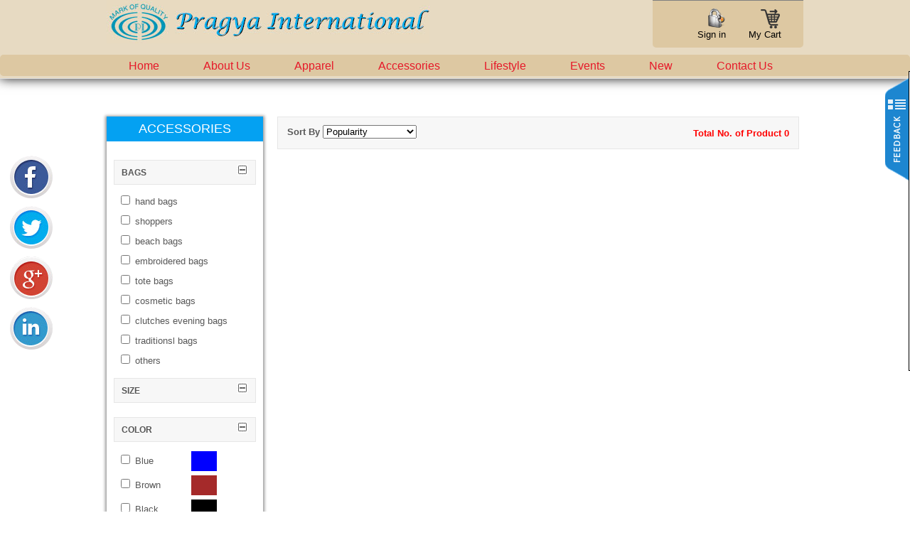

--- FILE ---
content_type: text/html; charset=utf-8
request_url: http://pragyainternational.in/tote-bags.aspx
body_size: 42381
content:


<!DOCTYPE html PUBLIC "-//W3C//DTD XHTML 1.0 Transitional//EN" "http://www.w3.org/TR/xhtml1/DTD/xhtml1-transitional.dtd">

<html xmlns="http://www.w3.org/1999/xhtml">
<head id="Head1"><title>
	Tote Bags
</title><link rel="shortcut icon" href="images/favicon.ico" /><link href="css/stylesheet.css" type="text/css" rel="stylesheet" />
        <script type="text/javascript" src="js/alice-jlite-1397056506.js"></script>
    <link href="css/StyleSheet2.css" rel="stylesheet" type="text/css" />
        <!-- overlay -->
        <script type="text/javascript" src="http://ajax.googleapis.com/ajax/libs/jquery/1.8.3/jquery.min.js"></script>
        <script type="text/javascript" src="js/jquery.hoverdir.js"></script>
        <script type="text/javascript">
			$(function() {
			
				$(' #da-thumbs > li ').each( function() { $(this).hoverdir(); } );

			});
		</script>
        <link rel="stylesheet" type="text/css" href="css/style.css" />
        <script src="js/modernizr.custom.97074.js"></script>
        
        <noscript>
        <link rel="stylesheet" type="text/css" href="css/noJS.css" />
        </noscript>
           <script type="text/javascript">
             (function(w2b) {

                 w2b(document).ready(function() {

                     var $dur = "medium"; // Duration of Animation

                     w2b("#fbplikebox").css({ right: -320, "top": 100 })

                     w2b("#fbplikebox").hover(function() {

                         w2b(this).stop().animate({

                             right: 0

                         }, $dur);

                     }, function() {

                         w2b(this).stop().animate({

                             right: -320

                         }, $dur);

                     });

                     w2b("#fbplikebox").show();

                 });

             })(jQuery);

</script>
  <script language="javascript" type ="text/jscript">
      $.fn.shown = function() {
      $("#div1").show();
      $("#div2").show();
      $("#div3").show();
      $("#div4").show();
          $("#img1").show();
          $("#img2").hide();
          $("#img3").show();
          $("#img4").hide();
          $("#img5").show();
          $("#img6").hide();
          $("#img7").show();
          $("#img8").hide();
      };
      $.fn.show1 = function() {
          $("#div1").show();
          $("#img1").show();
          $("#img2").hide();
      };
      $.fn.show2 = function() {
      $("#div1").hide();
          $("#img1").hide();
          $("#img2").show();
      };
      $.fn.show3 = function() {
          $("#div2").show();
          $("#img3").show();
          $("#img4").hide();
      };
      $.fn.show4 = function() {
          $("#div2").hide();
          $("#img3").hide();
          $("#img4").show();
      };
      $.fn.show5 = function() {
          $("#div3").show();
          $("#img5").show();
          $("#img6").hide();
      };
      $.fn.show6 = function() {
          $("#div3").hide();
          $("#img5").hide();
          $("#img6").show();
      };
      $.fn.show7 = function() {
          $("#div4").show();
          $("#img7").show();
          $("#img8").hide();
      };
      $.fn.show8 = function() {
          $("#div4").hide();
          $("#img7").hide();
          $("#img8").show();
      };
 </script>
 <script language ="javascript"  type="text/javascript">
        function f2() 
        {
         var btn = document.getElementById("Button1");
         btn.click();
        }
    </script>
</head>
<body  onload="$(this).shown();">
    <form method="post" action="./tote-bags.aspx" id="form1">
<div class="aspNetHidden">
<input type="hidden" name="__EVENTTARGET" id="__EVENTTARGET" value="" />
<input type="hidden" name="__EVENTARGUMENT" id="__EVENTARGUMENT" value="" />
<input type="hidden" name="__LASTFOCUS" id="__LASTFOCUS" value="" />
<input type="hidden" name="__VIEWSTATE" id="__VIEWSTATE" value="ci1yWOJigRcHxkqOM/XhYhP2/zV+ysxD+aQdFwGDmexBwWKhJ6B7/WY1QLBWyp+McX72lhr5niGSmgtnTZVb93DcaNfU9UlpQLFFQeh8mhnwmHEp4f8xSomvF4IhLDEqDNTATDEBk6hrOmCFks4F0yvto+kC5kJke39myS3F0ApiJmhpvYxuwc5Cs2RKp3SYhI+DglfgeFkPgN//2V6dkt2YndkzmAYc1AnXmhFkbwVIiXuDCMblg6XDe3OPCqCuxtjXOnNH6F+PUemOc9TME5kcl7/wTvXbwC9AI7+D28Q3ga0rPi8ZQTNRYy6o8aloCAFfthva0iXthJcl6EYyZol2zOk+VOosGOw+w+YdePbaWri5tK6VHQd6XoNdupTKejRC/U+8kxdkv2w9oy+I6huR8Bg5v61tw5gFbbxmk+FlRSI7iOZMDfTAXbHNhmdQAZWZsfeG8bTUivB1tIdWV/i2u8AdhU/nh2rCjz94WoSoRn/TYbRh3qKWjengqPpobE+norlKN+SaEi/rqr4qp3RQei/wnoGvsQqK2sstjmdQDwXXjpPnarP7vOQCAf1WQcUMF4/5j1e0cRR6SqKBO/zNN4VIyjFe90MS9TFVQl4rujV2nyT+Ij9//[base64]/6+gxA90BMZtIJN/[base64]/uTNpR0+bGUst+Y1bGcYHTfUlEC2stGCe4LtQ5hylO8tYDGRp+W2xsdUm+0Vw6ST3Tcvn+vR3GKeNkypu3sEFH9JTQfpeAFOGaII0jiEpQ/cfFGBfE78JbQq1S0V7uOhoW4DuD1nK6SrKUonZcE3SYQTBS67GdwF0pPMGLXhZBI0mHC5HcABLaV/+CSfKaSN5e/88ci1nHxZ2gGNBrnDIhMjnfz7U6Z9DSUK3fQJWAMcE71V3dm0JrJThPN+BqKy6FtxDWWJ4rnARMTpJC1rnV/Sa2NS8v9rAr1hh4PamjCDgbdTypQh/Nla+bZ17FFq/tQxUiAkfqDCG7lqEZsHAezmnlrXNaq15CHQ+JO3rWThUA9lKksO+EUHRKtw4AT2JZtM1tPsZEQmHdz6M59c8Hlny5WHVd+gWNAbE24R1ft6ZFENeveXwmMzYBc00vUMc+uP+IqJnQn+xGXfMT6Zj3OvL9kGarDKiSu4WPbXBAKEL41D/PdgR39R+hW/d8y4ZpREJoLCZQARDmuthlWnfslmbqse4jRYGg/6OzA2MvQlaTqjWX+OtbjZW/SeSU4hvuKLqnm87M0P2mH0o7kt4wpvbl9ZvTlezpJ1XMmkI8swE5DxmBPgzb6in62Ps+EY1saN40PsX5SWDq7U+nn5I/P+7B/0kuoOy2cjg2JX1K7T1fC7ZNtdGuoM2457q+R5+7CoNtrRfPsI9sLg2M8aAESt9sfxOPuTCDXCdB9vRxEtfKeM2hfhC1ZW02QPdCPcLEJJBvImE/kvpI9qbgDce/Knt+odOP/xFLn+WDxlmx/W5QJlmP3CieGybtaiShQ3Simlq+PKOwS4UFlI4XpRfFn7fwBizwJ/oy0nYqbFfMq0tuoedyMwjp1M3ujJTQUOLJrSTvJoPUwyp1SOQb8qf351FmgQnmLykvkWVsX6N3B++sYjAwHBYj9T9MImHrS/0TfJZRDZElcMIkcK0z8RPNnJa/hdAIh6f7TQCw2qAHI7KGkodR3Y5v6xosyexKLmnCeBZMH/lnxcN7snaf+SAtvmPYxsCx1kkoYEPjti9a9moUNGK2W9BHGMbsQW20oy/5cCnF4cf/7iIwFL+/CMmhyQVf2nFHDTMSf1DCW+1Kt+mzEID0Glmdb/3OBog427U5Rm2NX6IYp75ex8bTK2gi8QOia8oaF8C+elIfdy3SQcYeqM/aHnjCoN+ttPf5IRheDapnoIHemIyBb3zE02Qc8vddDMEd6a/iFtoNCJxdSnz1CfOXFF+RfBQeStQd5y+upLm7MJH16BuufP5FQoiboweKp/gk0SVaYDW9aLGzPfJQiqppNELmJ8qshqg82SaZbWo+noeakxrWij2sW1JQ1i+sC/L9rcGkwih7xzOh3/11g4+7blee04Divo0HAL4FwB6oPXleToltfjoQgrQ44EDB+tfB/6eoOR3Yv3MM0SSEGtRP8M7AZQqzim11Za1N6NiyDm8kk2GtZfzQ35zZQ82zpS/1js5agJR0QDCmtzB23hOxtK5rGbs3tvMdlg3/kTxViKhbnbRQOzoTvH0MkZihAz++d81krAadeOsiVkr79fxtXsWRUYYg1fGAYC41oJChqFp37Tlh3C3f580UGlyh59xIAo5rGVr0SXcvtFCKCpS67sfaHXrWDPcjpP6+fZdh3/ZPnmbjofwyd4oSSAbyUG22PR96s4wpDdAzqFqMxg7jPdIHsgTN8/SYMZR0lhI5Qs0kGc0ZxzEOkpvoo95qi4GrbcEubtvgttOu0wOGjefiAmjO37y97vIz/vQyp6rj1LJa0nGtC3EWA4SEpRLC/8/GfeGxf1KAKsomHCfzDCTdLku859Gm+cw+Pz9xAR5qpQ62f0UE30fGqKcveOqkzRgak4WA2lRnqH5YORvaePHO3ga45JavFrIyBedEiU5iTKlpjzzIBq+hx359iIj5eJDN3XCh5oNdVMcSMkncHKmBRnMAEMhvMa/DYsDvNe6jxVWIjSURbteXtWZKPitdBtvaVmaPgxsDgeFx9EK6uY8rVFGlAmtFcnVW71jIBGbdWlQG2vLE1I9z3vZvKF0cYBtqB7mbRGsAM2rf5RuB1kSX0Pc/jdwMFgzSc6XKss1V7W3YAF3ugulfF7h2YuFe3MxWl/O7O9IPPuqhUnfL4+HgKubTgNFovD1koBwmd2FArN/+a3rAsgGva3eEQkQz5h2PMAi61wq6tLDeJHJzBqSiiVdy59K6S2nY+2ApAnpSf2X6aEtXXvgnniHBDOa2O6bv3lZwAK8YDxDXeAT5s9UT87z0+5udxlE4Ja1Cw0+v+gQ5Mhrd5mTaUCzcwAhnG7u2pnaSNiNo9aXVg4+xZu+YnzuGH6Ify8r9Ue1qcqKK///UNtnsZCoF4rC8lczNh8iLZup0u3QRacM6VQ4zZBdjZ9biCLygL0P6A+HA/awdTE7gR6azg9RZiHYrKTwe7DaKcoYvkhiD/MIPZq2j7eMruaX8DsEPgF7KE9ZqDhciG818mIQVQBA22Wcom9cSKOvP9Z0M7ekrJ3ikS1vR0t+7LiocG+fhi6iAGxvtQ2MmbKrACHRhtiooIFlPIZc5h7ZD+zP6bQbmTmDNN2U4UrF3uB9wzIjATjBWqHe/UC6ehxNqew3bvTqzxn9tvQwg31Y" />
</div>

<script type="text/javascript">
//<![CDATA[
var theForm = document.forms['form1'];
if (!theForm) {
    theForm = document.form1;
}
function __doPostBack(eventTarget, eventArgument) {
    if (!theForm.onsubmit || (theForm.onsubmit() != false)) {
        theForm.__EVENTTARGET.value = eventTarget;
        theForm.__EVENTARGUMENT.value = eventArgument;
        theForm.submit();
    }
}
//]]>
</script>


<div class="aspNetHidden">

	<input type="hidden" name="__VIEWSTATEGENERATOR" id="__VIEWSTATEGENERATOR" value="5F17E513" />
	<input type="hidden" name="__EVENTVALIDATION" id="__EVENTVALIDATION" value="E1Q+IteBN3Jb+w9D59engM4/u8t+cNs4MgV6g2UGRWcFxVY/TnhE8+kVvrudnyH5VE8NqlEgd+AGOfT0dU/BEGgOsm1NonDCs+Ep2IKO4equQLvLvaRn9hbDAe//ByLK8hhBX0zMyEJlOZZOyW9EZzgunD0Zho6QLJBxu8vW8ZKdEOWHrUPqDXG7+9DcFEpZL1cpyJyiJx0fWtrKLB4okLIOYe7ERTohKFgqfnLw9WfkJxMhVo5VVyki+xHqjQKg2+Qs8XHPqFRPLDSB7rbFGiYh7yTDJsaMjeUeVrdLS+OSi1c3gCzLFh5Jn/4cDB3UN71grwAKES+TBfFlgo7K0Wv2NHR0PwoBxlaMxTFuZGbkCcF1WdtKwhNU1jzHBSALYRKE5CtSPhVxRr3o4zGhfx+uXe8+6uaVhqSLdVwSJvemYixvUbA2WcHnHW2mcaWFSSu1aN1Mbq7wcDVUldCkfP8BJ0Hd8mp181ujmw11FBIM/f0ebOgHvc2jDnnVoroB5k8f/or4QB52Pj5Y1VdIOgqkybnD95fpHA4VXG0gB//n/14kX5JI3GPttQKy+WmqHz649SxYJA00BE0+i7ncrdTy1aK1BKiVDZMjAGW+XglanlHLZ1I5kGzT1lWfpGmekLIJlbLA70gPvy9WNG2Q57n7xj3nERgSA8WmyVnrH085gDj1mU9MTvFVGw36OEe82axUWIRfDmhF/ORwU7dB+dHC57JC+4s4WR1VWBdbKFRfk6Vp3ZzETK4MeAF/hWdwx2dGUqauKbcB4s6h81g7xyxWLEwAzGFtceRBzA2J2FF3PVnE+kGl6QX7NoGI8hUJhs0xUAnhZxpE7/6su8uSvg==" />
</div>
  
  
   
    
 
    <div class="social">
          <ul>
    <li><a href="https://www.facebook.com/PragyaIntl" target ="_blank"><img src="images/fa.png" ></a></li>
    <li><a href="https://twitter.com/pragya_Intl" target ="_blank"><img src="images/tw.png" ></a></li>
    <li><a href="https://plus.google.com/u/0/b/110503964560576797586/110503964560576797586/about"  target ="_blank"><img src="images/go.png" ></a></li>
    <li><a href="images/in.png"><img src="images/in.png" ></a></li>
  </ul>
        </div>
 
<header>
          <div class="container">
    <div class="logo"><img src="images/logo.jpg" alt="Pragya International" title="Pragya International" /></div>
    <div class="head-right right">
    <div class="right-icon">
      <span id="header1_Label1" style="color:Black;"></span>
    <br /> <br />
   
    </div>
              <div class="right-icon"> <img src="images/sign_in.png" alt="Sign in"><br>
        <a id="header1_LinkButton1" href="javascript:__doPostBack(&#39;header1$LinkButton1&#39;,&#39;&#39;)">Sign in</a>
        
       
        </div>
       
              <div class="right-icon"> <a href="mycart.aspx"><img src="images/my_cart.png" alt="Sign in"><br>
        My Cart</a></div>
            </div>
    <div class="clear"></div>
    
    <!-- end nav --> 
  </div>
          <nav>
    <div class="container">
              <ul id="js-header__nav" class="nav t_hide">
        <li class="nav__tier1">
                  <div class="nav__more d_hide">&nbsp;</div>
                  <a href="index.aspx" class="parent">Home</a>
                  
                </li>
        <li class="nav__tier1"> <a href="About_Us.aspx">About Us</a> </li>
        <li class="nav__tier1">
                  <div class="nav__more d_hide">&nbsp;</div>
                  <a href="#" class="parent">Apparel</a>
                  <ul class="nav__tier2">
            <li class="nav__tier2-column d_1_of_7">
                      <div class="nav__more d_hide">&nbsp;</div>
                      <a href="Kaftan.aspx" class="parent">Kaftans</a>
                      <ul>
                <li><a href="long-kaftans.aspx">Long Kaftans</a></li>
                <li><a href="short-kaftan.aspx">Short Kaftans</a></li>
                <li><a href="tunic-kaftans.aspx">Tunic Kaftans</a></li>
              </ul>
                    </li>
            <li class="nav__tier2-column d_1_of_7">
                      <div class="nav__more d_hide">&nbsp;</div>
                      <a href="Tunics.aspx" class="parent">Tunics</a>
                      <ul>
                <li><a href="long-tunics.aspx">Long Tunics</a></li>
                <li><a href="short-tunics.aspx">Short Tunics</a></li>
              </ul>
                    </li>
            <li class="nav__tier2-column d_1_of_7">
                      <div class="nav__more d_hide">&nbsp;</div>
                      <a href="Dresses.aspx" class="parent">Dresses</a>
                      <ul>
                <li><a href="short-dresses.aspx">Short Dresses</a></li>
                <li><a href="long-dresses.aspx">Long Dresses</a></li>
                <li><a href="maxi-dresses.aspx">Maxi Dresses</a></li>
              </ul>
                    </li>
            <li class="nav__tier2-column d_1_of_7">
                      <div class="nav__more d_hide">&nbsp;</div>
                      <a href="resort-wear.aspx" class="parent">Resort Wear</a>
                      <ul>
                <li><a href="all-type-resort-wear.aspx">All Type</a></li>
              </ul>
                    </li>
            <li class="nav__tier2-column d_1_of_7">
                      <div class="nav__more d_hide">&nbsp;</div>
                      <a href="tops.aspx" class="parent">Tops</a>
                      <ul>
                <li><a href="tops-blouses.aspx">Blouses</a></li>
                <li><a href="tops-tanks.aspx">Tanks</a></li>
                <li><a href="tops-tees.aspx">Tees</a></li>
                <li><a href="tops-shirts.aspx">Shirts</a></li>
              </ul>
                    </li>
            <li class="nav__tier2-column d_1_of_7">
                      <div class="nav__more d_hide">&nbsp;</div>
                      <a href="skirts.aspx" class="parent">Skirts</a>
                      <ul>
                <li><a href="short-skirts.aspx">Short Skirts</a></li>
                <li><a href="long-skirts.aspx">Long Skirts</a></li>
              </ul>
                    </li>
            <li class="nav__tier2-column d_1_of_7">
                      <div class="nav__more d_hide">&nbsp;</div>
                      <a href="bottoms.aspx" class="parent">Bottoms</a>
                      <ul>
                <li><a href="bottoms-pants.aspx">Pants</a></li>
                <li><a href="bottoms-shorts.aspx">Shorts</a></li>
                <li><a href="bottoms-pyjamas.aspx">Pyjamas</a></li>
                <li><a href="bottoms-jumpsuits.aspx">Jumpsuits</a></li>
              </ul>
                    </li>
                    <li class="nav__tier2-column d_1_of_7">
                      <div class="nav__more d_hide">&nbsp;</div>
                      <a href="sleepwear.aspx" class="parent">Sleepwear</a>
                      <ul>
                <li><a href="all-type-sleepwear.aspx">All Type</a></li>
              </ul>
                    </li>
                    <li class="nav__tier2-column d_1_of_7">
                      <div class="nav__more d_hide">&nbsp;</div>
                      <a href="knitwear.aspx" class="parent">Knitwear</a>
                      <ul>
                <li><a href="knitwear-dresses.aspx">Dresses</a></li>
                <li><a href="knitwear-tops.aspx">Tops</a></li>
                <li><a href="knitwear-jackets.aspx">Jackets</a></li>
              </ul>
                    </li>
                    <li class="nav__tier2-column d_1_of_7">
                      <div class="nav__more d_hide">&nbsp;</div>
                      <a href="high-fashion.aspx" class="parent">High Fashion</a>
                      <ul>
                <li><a href="high-fashion-short-dresses.aspx">Short Dresses</a></li>
                <li><a href="high-fashion-long-dresses.aspx">Long Dresses</a></li>
                <li><a href="high-fashion-camey-dresses.aspx">Camey Dresses</a></li>
                <li><a href="high-fashion-tops-dresses.aspx">Tops</a></li>
                <li><a href="high-fashion-jackets-dresses.aspx">Jackets</a></li>
                <li><a href="high-fashion-ponchoes-dresses.aspx">Ponchoes</a></li>
              </ul>
              </li>
          </ul>
                </li>
        <li class="nav__tier1">
                  <div class="nav__more d_hide">&nbsp;</div>
                  <a href="#" class="parent">Accessories</a>
                  <ul class="nav__tier2">
            <li class="nav__tier2-column" style ="width:16%">
                      <div class="nav__more d_hide">&nbsp;</div>
                      <a href="scarves.aspx" class="parent">Scarves</a>
                      <ul>
                <li><a href="scarves-stoles.aspx">Stoles</a></li>
                <li><a href="scarves-shawls.aspx">Shawls</a></li>
                <li><a href="scarves-scarves.aspx">Scarves</a></li>
                <li><a href="scarves-pareos.aspx">Pareos</a></li>
                <li><a href="scarves-handloom.aspx">Handloom</a></li>
                <li><a href="scarves-beach-towel.aspx">Beach Towel</a></li>
                <li><a href="scarves-long-legs.aspx">Long Legs</a></li>
                <li><a href="scarves-handcrafted.aspx">Handcrafted</a></li>
                <li><a href="scarves-others.aspx">Others</a></li>
              </ul>
                    </li>
            <li class="nav__tier2-column" style ="width:17%">
                      <div class="nav__more d_hide">&nbsp;</div>
                      <a href="bags.aspx" class="parent">Bags</a>
                      <ul>
                <li><a href="hand-bags.aspx">Hand Bags</a></li>
                <li><a href="shoppers.aspx">Shoppers</a></li>
                <li><a href="beach-bags.aspx">Beach Bags</a></li>
                <li><a href="embroidered-bags.aspx">Embroidered Bags</a></li>
                <li><a href="tote-bags.aspx">Tote Bags</a></li>
                <li><a href="cosmetic-bags.aspx">Cosmetic Bags</a></li>
                <li><a href="clutches-evening-bags.aspx">Clutches Evening Bags</a></li>
                <li><a href="traditionsl-bags.aspx">Traditional Bags</a></li>
                <li><a href="bags-others.aspx">Others</a></li>
              </ul>
                    </li>
            <li class="nav__tier2-column" style ="width:16%">
                      <div class="nav__more d_hide">&nbsp;</div>
                      <a href="jewellery.aspx" class="parent">Jewellery</a>
                      <ul>
                <li><a href="necklaces.aspx">Necklaces</a></li>
                <li><a href="bracelets.aspx">Bracelets</a></li>
                <li><a href="cuffs.aspx">Cuffs</a></li>
                <li><a href="bangles.aspx">Bangles</a></li>
                <li><a href="rings.aspx">Rings</a></li>
                <li><a href="earrings.aspx">Earrings</a></li>
                <li><a href="jewellery-others.aspx">Others</a></li>
              </ul>
                    </li>
            <li class="nav__tier2-column" style ="width:17%">
                      <div class="nav__more d_hide">&nbsp;</div>
                      <a href="belts.aspx" class="parent">Belts</a>
                      <ul>
                <li><a href="braided.aspx">Braided</a></li>
                <li><a href="embroidered.aspx">Embroidered</a></li>
                <li><a href="belts-others.aspx">Others</a></li>
              </ul>
                    </li>
            <li class="nav__tier2-column" style ="width:16%">
                      <div class="nav__more d_hide">&nbsp;</div>
                      <a href="slippers.aspx" class="parent">Slippers</a>
                      <ul>
                <li><a href="beach-slippers.aspx">Beach Blippers</a></li>
                <li><a href="embroidered-slippers.aspx">Embroidered Slippers </a></li>
                <li><a href="slippers-others.aspx">others</a></li>
              </ul>
                    </li>
                    <li class="nav__tier2-column" style ="width:16%">
                      <div class="nav__more d_hide">&nbsp;</div>
                      <a href="hats.aspx" class="parent">Hats</a>
                      <ul>
                <li><a href="hat-caps.aspx">Caps</a></li>
                <li><a href="hat-sunhats.aspx">Sunhats</a></li>
                <li><a href="hat-others.aspx">Others</a></li>
              </ul>
                    </li>
          </ul>
                </li>
                     
                
                  <li class="nav__tier1">
                  <div class="nav__more d_hide">&nbsp;</div>
                  <a href="#" class="parent">Lifestyle</a>
                  <ul class="nav__tier2 nav__tier2--gifts">
            <li class="nav__tier2-column"> 
            <a href="home-wares.aspx" style="font-weight:normal; font-size:13px">Homewares</a> 
            <a href="life-style-other.aspx" style="font-weight:normal; font-size:13px">Others</a> 
             </li>
          </ul>
                </li>
                
                                
                
                  <li class="nav__tier1">
                  <div class="nav__more d_hide">&nbsp;</div>
                  <a href="#" class="parent">Events</a>
                  <ul class="nav__tier2 nav__tier2--gifts">
            <li class="nav__tier2-column"> 
             <a href="our-shows.aspx" style="font-weight:normal; font-size:13px">Shows</a> 
             <a href="photo-gallery.aspx" style="font-weight:normal; font-size:13px">Gallery</a>  </li>
          </ul>
                </li>
                
                                
                
        <li class="nav__tier1">
                  <div class="nav__more d_hide">&nbsp;</div>
                  <a href="#" class="parent">New</a>
                  <ul class="nav__tier2 nav__tier2--gifts">
            <li class="nav__tier2-column"> 
            <a href="all-new.aspx">All New</a> 
            <a href="just-landed.aspx">just landed</a> 
            <a href="back-in-stock.aspx">back in stock</a> 
            <a href="comming-soon.aspx">coming soon</a> </li>
          </ul>
                </li>
                  <li class="nav__tier1"> <a href="contact-us.aspx">Contact Us</a> </li>
      </ul>
            </div>
  </nav>
        </header>
 

<div class="middle">
       
    <div class="container content-section">
       <p>&nbsp;</p>
      <div class ="left-box">
       
       <p class="hwt">Accessories</p>
       <p>&nbsp;</p>
       <div class ="plft">
    
        <section  class="sky-form">
   <h4>BAGS 
 <div style ="float:right; vertical-align:middle">
     <img src="images/img1.jpg" id ="img1"  onclick="$(this).show2();"/>
     <img src="images/img2.jpg" id ="img2" onclick="$(this).show1();" />
     </div> 
       </h4>
       <div id="div1" class="row row1 scroll-pane">
       

           <div>
	<table cellspacing="0" id="GridView1" style="border-color:White;border-style:None;border-collapse:collapse;">
		<tr>
			<td>
                       <input id="GridView1_CheckBox1_0" type="checkbox" name="GridView1$ctl02$CheckBox1" onclick="javascript:setTimeout(&#39;__doPostBack(\&#39;GridView1$ctl02$CheckBox1\&#39;,\&#39;\&#39;)&#39;, 0)" />
                         hand bags 
                       </td>
		</tr><tr>
			<td>
                       <input id="GridView1_CheckBox1_1" type="checkbox" name="GridView1$ctl03$CheckBox1" onclick="javascript:setTimeout(&#39;__doPostBack(\&#39;GridView1$ctl03$CheckBox1\&#39;,\&#39;\&#39;)&#39;, 0)" />
                         shoppers 
                       </td>
		</tr><tr>
			<td>
                       <input id="GridView1_CheckBox1_2" type="checkbox" name="GridView1$ctl04$CheckBox1" onclick="javascript:setTimeout(&#39;__doPostBack(\&#39;GridView1$ctl04$CheckBox1\&#39;,\&#39;\&#39;)&#39;, 0)" />
                         beach bags 
                       </td>
		</tr><tr>
			<td>
                       <input id="GridView1_CheckBox1_3" type="checkbox" name="GridView1$ctl05$CheckBox1" onclick="javascript:setTimeout(&#39;__doPostBack(\&#39;GridView1$ctl05$CheckBox1\&#39;,\&#39;\&#39;)&#39;, 0)" />
                         embroidered bags 
                       </td>
		</tr><tr>
			<td>
                       <input id="GridView1_CheckBox1_4" type="checkbox" name="GridView1$ctl06$CheckBox1" onclick="javascript:setTimeout(&#39;__doPostBack(\&#39;GridView1$ctl06$CheckBox1\&#39;,\&#39;\&#39;)&#39;, 0)" />
                         tote bags 
                       </td>
		</tr><tr>
			<td>
                       <input id="GridView1_CheckBox1_5" type="checkbox" name="GridView1$ctl07$CheckBox1" onclick="javascript:setTimeout(&#39;__doPostBack(\&#39;GridView1$ctl07$CheckBox1\&#39;,\&#39;\&#39;)&#39;, 0)" />
                         cosmetic bags 
                       </td>
		</tr><tr>
			<td>
                       <input id="GridView1_CheckBox1_6" type="checkbox" name="GridView1$ctl08$CheckBox1" onclick="javascript:setTimeout(&#39;__doPostBack(\&#39;GridView1$ctl08$CheckBox1\&#39;,\&#39;\&#39;)&#39;, 0)" />
                         clutches evening bags 
                       </td>
		</tr><tr>
			<td>
                       <input id="GridView1_CheckBox1_7" type="checkbox" name="GridView1$ctl09$CheckBox1" onclick="javascript:setTimeout(&#39;__doPostBack(\&#39;GridView1$ctl09$CheckBox1\&#39;,\&#39;\&#39;)&#39;, 0)" />
                         traditionsl bags 
                       </td>
		</tr><tr>
			<td>
                       <input id="GridView1_CheckBox1_8" type="checkbox" name="GridView1$ctl10$CheckBox1" onclick="javascript:setTimeout(&#39;__doPostBack(\&#39;GridView1$ctl10$CheckBox1\&#39;,\&#39;\&#39;)&#39;, 0)" />
                         others 
                       </td>
		</tr>
	</table>
</div>
       </div>
       <h4>
           SIZE
           <div style="float:right; vertical-align:middle;">
               <img id="img3" onclick="$(this).show4();" src="images/img1.jpg" />
               <img id="img4" onclick="$(this).show3();" src="images/img2.jpg" />
           </div>
           </h4>
           <div id="div2" class="row row1 scroll-pane">
               <div>

</div>
           </div>
           <h4>
               COLOR<div style="float:right; vertical-align:middle;">
                   <img id="img5" onclick="$(this).show6();" src="images/img1.jpg" />
                   <img id="img6" onclick="$(this).show5();" src="images/img2.jpg" />
               </div>
               </h4>
               <div id="div3" class="row row1 scroll-pane">
                   <div>
	<table cellspacing="0" id="GridView3" style="border-color:White;border-style:None;border-collapse:collapse;">
		<tr>
			<td>
                                <input id="GridView3_CheckBox3_0" type="checkbox" name="GridView3$ctl02$CheckBox3" onclick="javascript:setTimeout(&#39;__doPostBack(\&#39;GridView3$ctl02$CheckBox3\&#39;,\&#39;\&#39;)&#39;, 0)" />
                              Blue  
                               </td><td>
                                   <table width="40px">
                                   <tr>
                                   <td style='background-color:#0000FF; width:40px'>
                                   &nbsp;&nbsp;
                                   </td>
                                   </tr>
                                   </table>
                               </td>
		</tr><tr>
			<td>
                                <input id="GridView3_CheckBox3_1" type="checkbox" name="GridView3$ctl03$CheckBox3" onclick="javascript:setTimeout(&#39;__doPostBack(\&#39;GridView3$ctl03$CheckBox3\&#39;,\&#39;\&#39;)&#39;, 0)" />
                              Brown  
                               </td><td>
                                   <table width="40px">
                                   <tr>
                                   <td style='background-color:#A52A2A; width:40px'>
                                   &nbsp;&nbsp;
                                   </td>
                                   </tr>
                                   </table>
                               </td>
		</tr><tr>
			<td>
                                <input id="GridView3_CheckBox3_2" type="checkbox" name="GridView3$ctl04$CheckBox3" onclick="javascript:setTimeout(&#39;__doPostBack(\&#39;GridView3$ctl04$CheckBox3\&#39;,\&#39;\&#39;)&#39;, 0)" />
                              Black  
                               </td><td>
                                   <table width="40px">
                                   <tr>
                                   <td style='background-color:#000000; width:40px'>
                                   &nbsp;&nbsp;
                                   </td>
                                   </tr>
                                   </table>
                               </td>
		</tr><tr>
			<td>
                                <input id="GridView3_CheckBox3_3" type="checkbox" name="GridView3$ctl05$CheckBox3" onclick="javascript:setTimeout(&#39;__doPostBack(\&#39;GridView3$ctl05$CheckBox3\&#39;,\&#39;\&#39;)&#39;, 0)" />
                              Navy  
                               </td><td>
                                   <table width="40px">
                                   <tr>
                                   <td style='background-color:#000080; width:40px'>
                                   &nbsp;&nbsp;
                                   </td>
                                   </tr>
                                   </table>
                               </td>
		</tr><tr>
			<td>
                                <input id="GridView3_CheckBox3_4" type="checkbox" name="GridView3$ctl06$CheckBox3" onclick="javascript:setTimeout(&#39;__doPostBack(\&#39;GridView3$ctl06$CheckBox3\&#39;,\&#39;\&#39;)&#39;, 0)" />
                              Teal  
                               </td><td>
                                   <table width="40px">
                                   <tr>
                                   <td style='background-color:#008080; width:40px'>
                                   &nbsp;&nbsp;
                                   </td>
                                   </tr>
                                   </table>
                               </td>
		</tr><tr>
			<td>
                                <input id="GridView3_CheckBox3_5" type="checkbox" name="GridView3$ctl07$CheckBox3" onclick="javascript:setTimeout(&#39;__doPostBack(\&#39;GridView3$ctl07$CheckBox3\&#39;,\&#39;\&#39;)&#39;, 0)" />
                              Yellow  
                               </td><td>
                                   <table width="40px">
                                   <tr>
                                   <td style='background-color:#FFFF00; width:40px'>
                                   &nbsp;&nbsp;
                                   </td>
                                   </tr>
                                   </table>
                               </td>
		</tr><tr>
			<td>
                                <input id="GridView3_CheckBox3_6" type="checkbox" name="GridView3$ctl08$CheckBox3" onclick="javascript:setTimeout(&#39;__doPostBack(\&#39;GridView3$ctl08$CheckBox3\&#39;,\&#39;\&#39;)&#39;, 0)" />
                              SlateGray  
                               </td><td>
                                   <table width="40px">
                                   <tr>
                                   <td style='background-color:#708090; width:40px'>
                                   &nbsp;&nbsp;
                                   </td>
                                   </tr>
                                   </table>
                               </td>
		</tr><tr>
			<td>
                                <input id="GridView3_CheckBox3_7" type="checkbox" name="GridView3$ctl09$CheckBox3" onclick="javascript:setTimeout(&#39;__doPostBack(\&#39;GridView3$ctl09$CheckBox3\&#39;,\&#39;\&#39;)&#39;, 0)" />
                              Red  
                               </td><td>
                                   <table width="40px">
                                   <tr>
                                   <td style='background-color:#FF0000; width:40px'>
                                   &nbsp;&nbsp;
                                   </td>
                                   </tr>
                                   </table>
                               </td>
		</tr><tr>
			<td>
                                <input id="GridView3_CheckBox3_8" type="checkbox" name="GridView3$ctl10$CheckBox3" onclick="javascript:setTimeout(&#39;__doPostBack(\&#39;GridView3$ctl10$CheckBox3\&#39;,\&#39;\&#39;)&#39;, 0)" />
                              MidnightBlue  
                               </td><td>
                                   <table width="40px">
                                   <tr>
                                   <td style='background-color:#191970; width:40px'>
                                   &nbsp;&nbsp;
                                   </td>
                                   </tr>
                                   </table>
                               </td>
		</tr><tr>
			<td>
                                <input id="GridView3_CheckBox3_9" type="checkbox" name="GridView3$ctl11$CheckBox3" onclick="javascript:setTimeout(&#39;__doPostBack(\&#39;GridView3$ctl11$CheckBox3\&#39;,\&#39;\&#39;)&#39;, 0)" />
                              Steel Teal 
                               </td><td>
                                   <table width="40px">
                                   <tr>
                                   <td style='background-color:#5F8A8B; width:40px'>
                                   &nbsp;&nbsp;
                                   </td>
                                   </tr>
                                   </table>
                               </td>
		</tr><tr>
			<td>
                                <input id="GridView3_CheckBox3_10" type="checkbox" name="GridView3$ctl12$CheckBox3" onclick="javascript:setTimeout(&#39;__doPostBack(\&#39;GridView3$ctl12$CheckBox3\&#39;,\&#39;\&#39;)&#39;, 0)" />
                              White 
                               </td><td>
                                   <table width="40px">
                                   <tr>
                                   <td style='background-color:#FFFFFF; width:40px'>
                                   &nbsp;&nbsp;
                                   </td>
                                   </tr>
                                   </table>
                               </td>
		</tr><tr>
			<td>
                                <input id="GridView3_CheckBox3_11" type="checkbox" name="GridView3$ctl13$CheckBox3" onclick="javascript:setTimeout(&#39;__doPostBack(\&#39;GridView3$ctl13$CheckBox3\&#39;,\&#39;\&#39;)&#39;, 0)" />
                              Orange 
                               </td><td>
                                   <table width="40px">
                                   <tr>
                                   <td style='background-color:#FFA500; width:40px'>
                                   &nbsp;&nbsp;
                                   </td>
                                   </tr>
                                   </table>
                               </td>
		</tr>
	</table>
</div>
               </div>
               <h4>
                   DISCOUNT
                   <div style="float:right; vertical-align:middle;">
                   <img id="img7" onclick="$(this).show8();" src="images/img1.jpg" />
                   <img id="img8" onclick="$(this).show7();" src="images/img2.jpg" />
                   </div>
                   </h4>
                   <div id="div4" class="row row1 scroll-pane">
                       <div>
	<table cellspacing="0" id="GridView4" style="border-color:White;border-style:None;border-collapse:collapse;">
		<tr>
			<td>
                                    <input id="GridView4_CheckBox4_0" type="checkbox" name="GridView4$ctl02$CheckBox4" onclick="javascript:setTimeout(&#39;__doPostBack(\&#39;GridView4$ctl02$CheckBox4\&#39;,\&#39;\&#39;)&#39;, 0)" />
                                   10 
                                   </td>
		</tr><tr>
			<td>
                                    <input id="GridView4_CheckBox4_1" type="checkbox" name="GridView4$ctl03$CheckBox4" onclick="javascript:setTimeout(&#39;__doPostBack(\&#39;GridView4$ctl03$CheckBox4\&#39;,\&#39;\&#39;)&#39;, 0)" />
                                   15 
                                   </td>
		</tr><tr>
			<td>
                                    <input id="GridView4_CheckBox4_2" type="checkbox" name="GridView4$ctl04$CheckBox4" onclick="javascript:setTimeout(&#39;__doPostBack(\&#39;GridView4$ctl04$CheckBox4\&#39;,\&#39;\&#39;)&#39;, 0)" />
                                   20 
                                   </td>
		</tr><tr>
			<td>
                                    <input id="GridView4_CheckBox4_3" type="checkbox" name="GridView4$ctl05$CheckBox4" onclick="javascript:setTimeout(&#39;__doPostBack(\&#39;GridView4$ctl05$CheckBox4\&#39;,\&#39;\&#39;)&#39;, 0)" />
                                   25 
                                   </td>
		</tr><tr>
			<td>
                                    <input id="GridView4_CheckBox4_4" type="checkbox" name="GridView4$ctl06$CheckBox4" onclick="javascript:setTimeout(&#39;__doPostBack(\&#39;GridView4$ctl06$CheckBox4\&#39;,\&#39;\&#39;)&#39;, 0)" />
                                   30 
                                   </td>
		</tr><tr>
			<td>
                                    <input id="GridView4_CheckBox4_5" type="checkbox" name="GridView4$ctl07$CheckBox4" onclick="javascript:setTimeout(&#39;__doPostBack(\&#39;GridView4$ctl07$CheckBox4\&#39;,\&#39;\&#39;)&#39;, 0)" />
                                   35 
                                   </td>
		</tr><tr>
			<td>
                                    <input id="GridView4_CheckBox4_6" type="checkbox" name="GridView4$ctl08$CheckBox4" onclick="javascript:setTimeout(&#39;__doPostBack(\&#39;GridView4$ctl08$CheckBox4\&#39;,\&#39;\&#39;)&#39;, 0)" />
                                   40 
                                   </td>
		</tr><tr>
			<td>
                                    <input id="GridView4_CheckBox4_7" type="checkbox" name="GridView4$ctl09$CheckBox4" onclick="javascript:setTimeout(&#39;__doPostBack(\&#39;GridView4$ctl09$CheckBox4\&#39;,\&#39;\&#39;)&#39;, 0)" />
                                   50 
                                   </td>
		</tr>
	</table>
</div>
                   </div>
				</section>
           <p>&nbsp;</p>
             </div>
           </div>
        <div class ="right-box1">
        
        <div class ="mens-toolbar">
        <div class="sort">
              <b>Sort By  </b>
                  <select name="DropDownList1" id="DropDownList1">
	<option value="P">Popularity</option>
	<option value="H"> Price : High to Low  </option>
	<option value="L">Price : Low to High </option>

</select>
    		</div>
	         <div class="pager">
	      Total No. of Product 
                 <span id="Label2">0</span>
	         </div>
       </div>
	       <div>
               
                 
              
 
	        
	       </div>
   </div>
</div>
</div>
<div class="clear"></div>

<footer>
<div class="container subscriber" >

<div class="input right">To be updated with our offers and discounts
<input type="submit" name="footer1$Button1" value="Subscribe" id="footer1_Button1" class="right" style="width:100px;" />
<input name="footer1$txtsubscriber" type="text" id="footer1_txtsubscriber" class="right" style="border-color:#666666;border-width:1px;border-style:Solid;" />
</div>
</div>
          <div class="container">
    <div class="footer-col">
              <div class="f-title">Most Shopped</div>
              <ul>
              	<li><a href ="Kaftan.aspx">Kaftans</a></li>
              	<li><a href ="Tunics.aspx">Tunics</a></li>
              
              	<li><a href ="scarves.aspx">Scarves</a> </li>
              	<li><a href ="bags.aspx">Bags</a></li>
              	<li><a href ="jewellery.aspx">Jewellery</a></li>
              </ul>
            </div>
    <div class="footer-col">
      <div class="f-title">Dresses</div>
              <ul>
        <li><a href ="Dresses.aspx">Dresses</a></li>
        <li><a href ="short-dresses.aspx">Short Dresses</a></li>
        <li><a href ="long-dresses.aspx">Long Dresses</a></li>
        <li><a href ="maxi-dresses.aspx">Maxi Dresses</a></li>
        
      </ul>
            </div>
    <div class="footer-col">
      <div class="f-title">Corporate Link </div>
              <ul>
              	<li><a href ="index.aspx">Home</a></li>
              	<li><a href="About_Us.aspx">About Us</a></li>
              	<li><a href="contact-us.aspx">Contact Us</a></li>
              	<li>Privacy Policy</li>
              	<li>Term Of Use </li>
              </ul>
            </div>
            <div class="footer-col">
              <div class="f-title">Contact Us</div>
                <p>&nbsp;</p>
               <p class="ntext">PRAGYA INTERNATIONAL</p>
               <p class="ntext">  C-46 Anand Vihar </p>
                                 <p class="ntext"> New Delhi -110092
                                 INDIA</p>
                 
                <p class="ntext">E-MAIL--<a href="mailto:pintc46@gmail.com">pintc46@gmail.com</a> 
<a href="mailto:info@pragyainternational.in">info@pragyainternational.in</a> </p>
                
              
            </div>
  </div>
        </footer>
       <div id="fbplikebox" style="right: -320px; top: 100px;">

<div class="fbplbadge"></div>
<iframe src="feedback.aspx" scrolling="no" frameborder="0" style="border-left:1px solid; border-right:1px solid; border-top:1px solid; border-bottom:1px solid; overflow:hidden; width:320px; height:420px;background:#FFFFFF;" allowtransparency="true"></iframe>
 
</div>
    </form>
</body>
</html>

--- FILE ---
content_type: text/html; charset=utf-8
request_url: http://pragyainternational.in/feedback.aspx
body_size: 8394
content:


<!DOCTYPE html PUBLIC "-//W3C//DTD XHTML 1.0 Transitional//EN" "http://www.w3.org/TR/xhtml1/DTD/xhtml1-transitional.dtd">

<html xmlns="http://www.w3.org/1999/xhtml">
<head><title>
	Untitled Page
</title><link href="css/stylesheet.css" rel="stylesheet" type="text/css" /></head>
<body>
    <form method="post" action="./feedback.aspx" onsubmit="javascript:return WebForm_OnSubmit();" id="form1">
<div class="aspNetHidden">
<input type="hidden" name="__EVENTTARGET" id="__EVENTTARGET" value="" />
<input type="hidden" name="__EVENTARGUMENT" id="__EVENTARGUMENT" value="" />
<input type="hidden" name="__VIEWSTATE" id="__VIEWSTATE" value="fIrz85GmyTbgZRhYHoU6m8RlH5svxmMADVRg9gRhn02KYuwNBu0gmFig7U9h8Gho4FHgWKvoSun2kfgJSnCHMUu6mO2lGcuSwSDbdt1Iwrs=" />
</div>

<script type="text/javascript">
//<![CDATA[
var theForm = document.forms['form1'];
if (!theForm) {
    theForm = document.form1;
}
function __doPostBack(eventTarget, eventArgument) {
    if (!theForm.onsubmit || (theForm.onsubmit() != false)) {
        theForm.__EVENTTARGET.value = eventTarget;
        theForm.__EVENTARGUMENT.value = eventArgument;
        theForm.submit();
    }
}
//]]>
</script>


<script src="/WebResource.axd?d=pynGkmcFUV13He1Qd6_TZIxcmRnYVEqiBvKCcWE7SBx9Bo8eP6KMBEE9kWtEp3zZTNAqUS3hRY1JnSWNLqwhhA2&amp;t=638901724312636832" type="text/javascript"></script>


<script src="/WebResource.axd?d=x2nkrMJGXkMELz33nwnakEjWSHzkGEPzuulLwEyjLYrDFJI6vjzSo8c7VyeUZAcnPSESLqVRWojwvQgT-jG4Dmgix_mmIQ5XWzYQrj5cJWo1&amp;t=638901724312636832" type="text/javascript"></script>
<script type="text/javascript">
//<![CDATA[
function WebForm_OnSubmit() {
if (typeof(ValidatorOnSubmit) == "function" && ValidatorOnSubmit() == false) return false;
return true;
}
//]]>
</script>

<div class="aspNetHidden">

	<input type="hidden" name="__VIEWSTATEGENERATOR" id="__VIEWSTATEGENERATOR" value="96C56D28" />
	<input type="hidden" name="__EVENTVALIDATION" id="__EVENTVALIDATION" value="DtZzvc4987eNvfNvJB5+ESLFFZ80KCgapn2vnxl9S5i7ksx1s6GPRchKs5HqRuYt10XoshCVOChSL1DA9mzi8jHc2lMmksThN2ISp5ODXlNrU89JG3MzLZHNlkof5D8PKYzqA8qjLyRTQPfekLd3+ncVkC3tlrJgbBvUzIQ/HNPgAct+B5JcdG4K9Nfgz87FfyZ+8zexi8+7HhZp5GLfyVZD7TqA+PajCqBqResajrM=" />
</div>
    <div>
    <p>&nbsp;</p>
    <h3>&nbsp; Feedback</h3>
    <table width ="320" cellspacing ="5" cellspacing="5">
    <tr>
    <td> Name :</td>  <td>
        <input name="txtname" type="text" id="txtname" style="border-color:#666666;border-width:1px;border-style:Solid;width:150px;" />
        <span id="RequiredFieldValidator1" style="visibility:hidden;">*</span>
        </td>
    </tr>
     <tr>
    <td>Subject :</td>  <td><input name="txtsubject" type="text" id="txtsubject" style="border-color:#666666;border-width:1px;border-style:Solid;width:150px;" />
         <span id="RequiredFieldValidator2" style="visibility:hidden;">*</span>
         </td>
    </tr>
     <tr>
    <td>Contact No. :</td>  <td>
        <input name="txtcontact" type="text" id="txtcontact" style="border-color:#666666;border-width:1px;border-style:Solid;width:150px;" />
         <span id="RequiredFieldValidator3" style="visibility:hidden;">*</span>
         </td>
    </tr>
     <tr>
    <td>Email ID :</td>  <td>
        <input name="txtemail" type="text" id="txtemail" style="border-color:#666666;border-width:1px;border-style:Solid;width:150px;" />
         <span id="RequiredFieldValidator4" style="visibility:hidden;">*</span>
         <span id="RegularExpressionValidator1" style="visibility:hidden;">*</span>
         </td>
    </tr>
     <tr>
    <td valign="top">Feedback :</td>  <td>
        <textarea name="txtmessage" rows="2" cols="20" id="txtmessage" style="border-color:#666666;border-width:1px;border-style:Solid;height:162px;width:187px;">
</textarea>
         <span id="RequiredFieldValidator5" style="visibility:hidden;">*</span>
         </td>
    </tr>
     <tr>
    <td> 
        <div id="ValidationSummary1" style="display:none;">

</div>
         </td>  <td>
         <input type="submit" name="Button1" value="Submit" onclick="javascript:WebForm_DoPostBackWithOptions(new WebForm_PostBackOptions(&quot;Button1&quot;, &quot;&quot;, true, &quot;qwe&quot;, &quot;&quot;, false, false))" id="Button1" class="action_button" />
         </td>
    </tr>
    </table>
    </div>
    
<script type="text/javascript">
//<![CDATA[
var Page_ValidationSummaries =  new Array(document.getElementById("ValidationSummary1"));
var Page_Validators =  new Array(document.getElementById("RequiredFieldValidator1"), document.getElementById("RequiredFieldValidator2"), document.getElementById("RequiredFieldValidator3"), document.getElementById("RequiredFieldValidator4"), document.getElementById("RegularExpressionValidator1"), document.getElementById("RequiredFieldValidator5"));
//]]>
</script>

<script type="text/javascript">
//<![CDATA[
var RequiredFieldValidator1 = document.all ? document.all["RequiredFieldValidator1"] : document.getElementById("RequiredFieldValidator1");
RequiredFieldValidator1.controltovalidate = "txtname";
RequiredFieldValidator1.errormessage = "Enter Your Name";
RequiredFieldValidator1.validationGroup = "qwe";
RequiredFieldValidator1.evaluationfunction = "RequiredFieldValidatorEvaluateIsValid";
RequiredFieldValidator1.initialvalue = "";
var RequiredFieldValidator2 = document.all ? document.all["RequiredFieldValidator2"] : document.getElementById("RequiredFieldValidator2");
RequiredFieldValidator2.controltovalidate = "txtsubject";
RequiredFieldValidator2.errormessage = "Enter Feedback Subject";
RequiredFieldValidator2.validationGroup = "qwe";
RequiredFieldValidator2.evaluationfunction = "RequiredFieldValidatorEvaluateIsValid";
RequiredFieldValidator2.initialvalue = "";
var RequiredFieldValidator3 = document.all ? document.all["RequiredFieldValidator3"] : document.getElementById("RequiredFieldValidator3");
RequiredFieldValidator3.controltovalidate = "txtcontact";
RequiredFieldValidator3.errormessage = "Enter Your Contact No.";
RequiredFieldValidator3.validationGroup = "qwe";
RequiredFieldValidator3.evaluationfunction = "RequiredFieldValidatorEvaluateIsValid";
RequiredFieldValidator3.initialvalue = "";
var RequiredFieldValidator4 = document.all ? document.all["RequiredFieldValidator4"] : document.getElementById("RequiredFieldValidator4");
RequiredFieldValidator4.controltovalidate = "txtemail";
RequiredFieldValidator4.errormessage = "Enter Your Email ID";
RequiredFieldValidator4.validationGroup = "qwe";
RequiredFieldValidator4.evaluationfunction = "RequiredFieldValidatorEvaluateIsValid";
RequiredFieldValidator4.initialvalue = "";
var RegularExpressionValidator1 = document.all ? document.all["RegularExpressionValidator1"] : document.getElementById("RegularExpressionValidator1");
RegularExpressionValidator1.controltovalidate = "txtemail";
RegularExpressionValidator1.errormessage = "Invalid email address";
RegularExpressionValidator1.validationGroup = "qwe";
RegularExpressionValidator1.evaluationfunction = "RegularExpressionValidatorEvaluateIsValid";
RegularExpressionValidator1.validationexpression = "\\w+([-+.\']\\w+)*@\\w+([-.]\\w+)*\\.\\w+([-.]\\w+)*";
var RequiredFieldValidator5 = document.all ? document.all["RequiredFieldValidator5"] : document.getElementById("RequiredFieldValidator5");
RequiredFieldValidator5.controltovalidate = "txtmessage";
RequiredFieldValidator5.errormessage = "Enter Your Feedback";
RequiredFieldValidator5.validationGroup = "qwe";
RequiredFieldValidator5.evaluationfunction = "RequiredFieldValidatorEvaluateIsValid";
RequiredFieldValidator5.initialvalue = "";
var ValidationSummary1 = document.all ? document.all["ValidationSummary1"] : document.getElementById("ValidationSummary1");
ValidationSummary1.showmessagebox = "True";
ValidationSummary1.showsummary = "False";
ValidationSummary1.displaymode = "List";
ValidationSummary1.validationGroup = "qwe";
//]]>
</script>


<script type="text/javascript">
//<![CDATA[

var Page_ValidationActive = false;
if (typeof(ValidatorOnLoad) == "function") {
    ValidatorOnLoad();
}

function ValidatorOnSubmit() {
    if (Page_ValidationActive) {
        return ValidatorCommonOnSubmit();
    }
    else {
        return true;
    }
}
        //]]>
</script>
</form>
</body>
</html>


--- FILE ---
content_type: text/css
request_url: http://pragyainternational.in/css/stylesheet.css
body_size: 10065
content:
@charset "UTF-8";
/* CSS Document */

html, body, div,  object, iframe, h1, h2, h3, h4, h5, h6, p, blockquote, pre, abbr, address, cite, code, del, dfn, em, img, ins, 
kbd, q, samp, small, strong, sub, sup, var, b, i, fieldset, form, label, caption,  tfoot, thead, 
article, aside, canvas, details, figcaption, figure, footer, header, hgroup, menu, nav, section, summary, time, mark, audio, video, ul {
    margin:0;
    padding:0;
    vertical-align:baseline;
}
 body { line-height:1.3; font-family:"Trebuchet MS", Arial, Helvetica, sans-serif; font-size:13px; overflow:auto;}

article,aside,details,figcaption,figure, footer,header,hgroup,menu,nav,section { 
    display:block;
}

a{color:#F30; text-decoration:none;}
a:hover{text-decoration:underline; color:#1B1B1B;}
h3{font-size:22px; font-weight:normal;}
header{background:#e7dac2; border-bottom: 1px solid #DDDDDD; box-shadow: 0 -1px 16px; position:fixed; top:0; width:100%; z-index:99;}
.clear{clear:both;}
.top-head{background: #262626; color: #fff; height: 15px; text-align: right; padding: 2px 0 0; font-size: 11px;}
.top-head a{color:#EEE;}
.top-head a:hover{color:#575757; text-decoration:underline;}
.container{width:980px; margin:0 auto;}
.logo{float:left; font-size:32px; color:rgb(0, 121, 189);}
.slogan{float:left; margin-left:100px;}
.left{float:left;}
.right{float:right; padding-right:25px;}
.middle{margin-top:108px;}
.head-right{text-align: right; color: #858585; background: #DDC8A2; padding:10px 15px; border-radius: 5px; border-top-right-radius: 0; border-top-left-radius: 0; border-top: 1px solid gray;}
nav{font-size: 16px;
padding: 0px 0 0;
background: #DDC8A2;
height: 30px;
border-radius: 5px;}
.left-sidebar{ float:left; width:1000px; height:610px;	background:#fff; padding:4px; margin-top:5px;    -webkit-box-shadow: 0px 1px 5px 0px #4a4a4a;
 -moz-box-shadow: 0px 1px 5px 0px #4a4a4a; box-shadow: 0px 1px 5px 0px #4a4a4a; margin-bottom:5px;}
 
.left-box{background-color:#ffffff;width: 220px;height: auto; z-index:19; margin-bottom:20px; left: 15.05%; margin-right:20px; float: left;border-radius: px 3px 3px px;background-color: #e6e4e4;
-moz-box-shadow: px 3px 5px 6px #ccc;-webkit-box-shadow: 3px 3px 5px 3px #ccc;box-shadow: 0px 1px 4px 2px #999;background-color: #ffffff; float:left;
}
.left-box1{background-color:#ffffff;width: 200px;height: auto; z-index:19; margin-bottom:20px; left: 15.05%; margin-right:15px; float: left;border-radius: px 3px 3px px;background-color: #e6e4e4;
-moz-box-shadow: px 3px 5px 6px #ccc;-webkit-box-shadow: 3px 3px 5px 3px #ccc;box-shadow: 0px 1px 4px 2px #999;background-color: #ffffff; float:left;
}
.searchbox{float:left; width:100%; margin-bottom:20px;   padding-left:5px; padding-right:5px; padding-bottom:20px; }
.topdiv{ width:95%;border-bottom-style: solid; border-bottom-width: 2px; border-bottom-color: #CC6699;}
.right-box2{width: 755px;height: auto; margin-left:215px;}
.right-box1{width: 730px;height: auto; margin-left:240px;}
.hwt{color:White;background-color: #04A1F2; width:100%; font-size:18px; line-height:35px; text-align:center; text-transform:uppercase;}
.plft{padding-left:10px; padding-right:10px;}
.head-right a {color:black;}
.banner img{width:100%;}
.banner{width:auto;}
.product-section{margin:5px 0; min-height:1065px; background:url(../images/pro-bg.jpg) center no-repeat;}
.product-section h3{margin-bottom:5px; padding:5px; background:orange;}
.product-column{background:#f3f3f3; float: left; margin: 4px 11px; padding:4px; width: 220px;}
.product-column:first-child{margin-left:0;}
.product-column:last-child{margin-right:0;}
footer{background:#e7dac2; height:275px; color:#fff; border-top:1px solid gray; color:#232323;}
.footer-col{width:232px; float:left; margin:10px 7px; height:160px; color:#5F5F5F;}
.f-title{background:#DDC8A2; padding:8px; color:black; font-weight:bold;}
.footer-col ul {
    margin-left: 5px;
    padding-left: 11px;
}
.social ul li {
list-style: none;
margin-left: -28px;
}
.footer-col li {
    color: #575757;
    list-style: circle outside none;
    margin: 9px 0;
}
.contenthover { padding:20px 20px 10px 20px; }
.contenthover, .contenthover h3, contenthover a { color:#fff; }
.contenthover h3, .contenthover p { margin:0 0 10px 0; line-height:1.4em; padding:0; }
.contenthover a.mybutton { display:block; float:left; padding:5px 10px; background:#3c9632; color:#fff; -moz-border-radius: 4px; -webkit-border-radius: 4px; border-radius: 4px; }
.contenthover a.mybutton:hover { background:#34742d }
.right-icon{float:left; margin:0 16px;}
.read{margin-top:215px;}
.mid-text{width: 98.4%;
padding: 4px;
background: #f5f5f5;
color: #232323;
margin: 0 auto;
font-size: 14px;}

.mid-btext{width: 98.4%;
padding: 4px;
background: #E0E6F8;
color: #232323;
margin: 0 auto;
margin-top:5px;
margin-bottom:5px;
text-align:center;
font-family:lucida Calligraphy;
font-size: 29px;}

.subscriber{padding-left:45px; padding-top:15px; padding-bottom:15px;}
.subscriber .input{width:750px; font-size:16px; }
.content-section {
    padding: 30px 8px 8px 8px; line-height:2; text-align:justify; color:#585858;}


.ntext{line-height:1.3; font-family:"Trebuchet MS", Arial, Helvetica, sans-serif; font-size:14px; margin-top:10px;}


.social ul {
margin-left: 39px;
}
footer button {
background: #f5f5f5;
border: 1px solid #B3B3B3;
padding: 6px 20px;
}
footer input {
padding: 5px 5px;
width: 200px;
}
.footer-col:last-child {
margin-right: 0;
}

.nav__kids-brands li, .d_1_of_2-margin, .brands-table__fashion {
	width: 49.0%
}
.d_1_of_2 {
	width: 50%;
	margin: 0
}
.d_4_of_7 {
	width: 100%
}
.d_3_of_5-margin {
	width: 59.2%
}
.d_3_of_5 {
	width: 60%;
	margin-left: 0
}
.d_2_of_3-margin {
	width: 66%
}
.d_2_of_3 {
	width: 66.6%;
	margin-left: 0
}
.d_3_of_4-margin {
	width: 74.5%
}
.d_3_of_4 {
	width: 75%;
	margin: 0
}
.d_4_of_5-margin {
	width: 79.6%
}
.d_1_of_1 {
	margin-left: 0;
	width: 100%
}

.d_columns_2, .brands-table__fashion {
	-moz-column-count: 2;
	-moz-column-gap: 2%;
	-webkit-column-count: 2;
	-webkit-column-gap: 2%
}
.d_hide {
	display: none
}
.theme-bg-primary, .footer-newsletter__button {
	font-family: "Quattrocento Sans", Helvetica, Arial, sans-serif;
	background: #e61929;
	color: white
}
a {
	color: #e61929;
	text-decoration: none
}
select {
	font-family: "Quattrocento Sans", Helvetica, Arial, sans-serif
}

.invert {
	color: #6b5c54
}
.invert:hover {
	color: #e61929
}
.bg-lite {
	background-color: #faf5eb
}
.bg-xlite {
	background-color: floralwhite
}
input.payment-cc__submit, input.payment-voucher__submit, input.payment-paypal__submit {
	border: 0;
	padding: 0.5em 0;
	-webkit-box-sizing: border-box;
	-moz-box-sizing: border-box;
	-ms-box-sizing: border-box;
	-o-box-sizing: border-box;
	box-sizing: border-box;
	display: block;
	font-size: 16px;
	font-size: 1rem;
	font-weight: bold;
	text-decoration: none;
	text-align: center;
	border-radius: 3px;
	cursor: pointer
}
.big_button, .action_button {
	border: 2px;
	padding: 0.5em 9px;
	-webkit-box-sizing: border-box;
	-moz-box-sizing: border-box;
	-ms-box-sizing: border-box;
	-o-box-sizing: border-box;
	box-sizing: border-box;
	display: block;
	text-transform: uppercase;
	background-color: #045264;
	color: white;
	font-size: 16px;
	font-size: 1rem;
	font-weight: bold;
	text-decoration: none;
	text-align: center;
	border-radius: 3px;
	letter-spacing: 1px;
	cursor: pointer
}
#spinner {
	position: absolute;
	right: 0px;
	z-index: 100;
	background: url(/assets/75p_white.png)
}
.loading-spinner {
	height: 20px;
	width: 100%;
	position: absolute;
	top: 19px;
	background: url("/assets/bird_anim_tiny.gif") no-repeat top center
}
.sidebar__toggle {
	border: 0;
	display: none;
	background: #f5edda;
	color: #e61929;
	text-decoration: none;
	font-size: 12px;
	font-size: 0.75rem;
	font-family: "Quattrocento Sans", Helvetica, Arial, sans-serif;
	line-height: 22px
}

.nav {
	width: 100%;
	height: 37px;
	margin-top: 10px;
	position: relative;
*zoom:1;
	list-style: none;
	text-transform: lowercase
}
.nav__tier1 {
	float: left
}
.nav__tier1 a {
	padding: 0.4em 31px;
display: block;
text-transform: capitalize;
}
.nav__tier1 ul {
	margin: 0
}
.nav__tier2 {
	width: 995px;
	padding: 0.4em 0;
	position: absolute;
	display: none;
	text-align: left;
	background-color:#E0E6F8;
	font-size: 12px;
	font-size: 0.75rem;
	box-shadow: 1px 1px 1px RGBA(0, 0, 0, 0.2);
	letter-spacing: -0.31em;
*letter-spacing:normal;
	word-spacing: -0.43em
}
.nav__tier2-column {
	letter-spacing: normal;
	word-spacing: normal
}
.nav__tier2--gifts, .nav__tier2--gifts .nav__tier2-column, .nav__tier2--sale, .nav__tier2--sale .nav__tier2-column {
	width: 120px
}
.nav__tier2--new {
	width: 140px
}
.nav__tier2-column>a:first-child, .nav__tier2-column>a.parent {
	font-weight: bold;
	font-size: 16px;
	font-size: 1rem
}
.nav__tier1:hover .nav__tier2 {
	left: 0;
	display: block
}
.nav__tier1:hover .nav__tier2--gifts, .nav__tier1:hover .nav__tier2--sale {
	left: inherit
}
.nav__tier1 .parent {
	background-image: none;
	background-repeat: no-repeat;
	background-position: center 67px
}
.nav__tier1:hover .parent {
	background-image: url("dropdown-triangle.png");
	background-position: center bottom;
	padding-bottom:10px;
}
.nav__tier2-column {
	display: inline-block;
	zoom: 1;
*display:inline;
	vertical-align: text-top
}
.nav__tier2-column li {
	width: 100%;
	list-style:none;
}
.nav__tier2-column a {
	padding: 11px 0 0 26px
}
.nav__womens-brands {
	padding-left: 26px
}
.nav__womens-brands a {
	padding: 0;
	width: 25%;
	float: left;
	text-transform: none
}
.nav__login {
	width: 23px;
	position: absolute;
	font-size: 1.2rem;
	line-height: 1.5rem;
	font-family: "olivier", cursive
}
.nav__accessories .nav__tier2-column {
	padding-right: 30px
}





--- FILE ---
content_type: text/css
request_url: http://pragyainternational.in/css/style.css
body_size: 4604
content:
.product-more-details input[type="button"]{
	background: #E45D5D;
	color: #FFF;
	font-size: 0.9em;
	padding: 0.7em 1.2em;
	border-radius: 5px;
	border-bottom: 4px solid #B93838;
	transition: 0.5s all;
	-webkit-transition: 0.5s all;
	-moz-transition: 0.5s all;
	-o-transition: 0.5s all;
	display: inline-block;
	font-family: 'Open Sans', sans-serif;
	cursor: pointer;
	outline: none;
	text-transform: uppercase;
	border-right: none;
	border-left: none;
	border-top: none;
}
.product-more-details input[type="button"]:hover{
	background: #1C1C20;
	border-bottom: 4px solid #333;
}

.product-more-details input[type="button"]:active{
	background:#1C1C20;
	border-bottom: 4px solid #333;
}
.product-more-details input[type="button"]:focus{
	background:#1C1C20;
	border-bottom: 4px solid #333;
}
.details-left-slider{
	float:left;
	width: 38%;
}
.details-left-info{
	float: left;
	width: 58%;
}
.details-left{
	float:left;
	width:98%;
}
.details-right{
	float: right;
	width: 19%;
	min-height: 600px;
	border-left: 1px solid #eee;
	text-align: center;
}
.da-thumbs {
	list-style: none;
	width: 984px;
	height: 300px;
	position: relative;
	margin: 20px auto;
	padding: 0;
}
.da-thumbs li {
	float: left;
	margin: 5px;
	background: #fff;
	padding: 8px;
	position: relative;
	box-shadow: 0 1px 3px rgba(0,0,0,0.1);
}
.da-thumbs li a,
.da-thumbs li a img {
	display: block;
	position: relative;
}
.da-thumbs li a {
	overflow: hidden;
}
.da-thumbs li a div {
	position: absolute;
	background: #333;
	background: rgba(75,75,75,0.0);
	width: 100%;
	height: 100%;
}
.da-thumbs li a div:hover{
    background: rgba(75,75,75,0.7);
}
.da-thumbs li a div:hover{
    background: rgba(75,75,75,0.7);
}
.da-thumbs li a div span {
	background: none repeat scroll 0 0 #F5F5F5;
    border-bottom: 1px solid rgba(255, 255, 255, 0.5);
    border-radius: 20px;
    color: #000000;
    display: block;
    font-weight: normal;
    margin: 40px 20px 20px;
    padding: 10px 0;
    text-align: center;
    text-shadow: 1px 1px 1px rgba(0, 0, 0, 0.2);
    text-transform: uppercase;
}
.da-thumb1{
	list-style: none;
	width: 244px;
	height: 300px;
	position: relative;
	
	padding:0;
	 
}
.da-thumb1 li {
	float: left;
	margin: 5px;
	background: #fff;
	padding: 8px;
	position: relative;
	box-shadow: 0 1px 3px rgba(0,0,0,0.1);
}
.da-thumb1 li a,
.da-thumb1 li a img {
	display: block;
	position: relative;
}
.da-thumb1 li a {
	overflow: hidden;
}
.da-thumb1 li a div {
	position: absolute;
	background: #333;
	background: rgba(75,75,75,0.0);
	width: 100%;
	height: 100%;
}
.da-thumb1 li a div span {
	background: none repeat scroll 0 0 #F5F5F5;
border-bottom: 1px solid rgba(255, 255, 255, 0.5);
 
color: #000000;
display: block;
font-weight: normal;
margin: 30px 30px 30px;
padding: 7px 0;
text-align: center;
text-shadow: 2px 2px 2px rgba(0, 0, 0, 0.2);
text-transform: uppercase;
border-radius: 20px;
}
 
.da-thumbh{
	list-style: none;
	width: 984px;
	height: 300px;
	position: relative;
	
	padding:0;
	 
}
.da-thumbh li {
	float: left;
	margin: 5px;
	background: #fff;
	padding: 8px;
	position: relative;
	box-shadow: 0 1px 3px rgba(0,0,0,0.1);
}
.da-thumbh li a,
.da-thumbh li a img {
	display: block;
	position: relative;
}
.da-thumbh li a {
	overflow: hidden;
}
.da-thumbh li a div {
	position: absolute;
	background: #333;
	background: rgba(75,75,75,0.0);
	width: 100%;
	height: 100%;
}
.da-thumbh li a div span {
	background: none repeat scroll 0 0 #F5F5F5;
border-bottom: 1px solid rgba(255, 255, 255, 0.5);
 
color: #000000;
display: block;
font-weight: normal;
margin: 30px 30px 30px;
padding: 7px 0;
text-align: center;
text-shadow: 2px 2px 2px rgba(0, 0, 0, 0.2);
text-transform: uppercase;
border-radius: 20px;
}

.social{
	position: fixed;
	left: 0;
	 
 
	top: 30%;
}
.social li{
	margin:0px;
}
.discount {
  
    color: #fff;
    font-size: 12px;
    font-weight: bold;
    height: 43px;
    padding-top: 3px;
    position:absolute;
    right: 11px;
    text-align: center;
    width: 33px;
    z-index: 9;
    line-height:15px;
}

#fbplikebox
{
	display: block;
	padding: 0;
	z-index: 99999;
	position: fixed;
	}

.fbplbadge 
{
	 
	display: block;
	height: 168px;
	top: 50%;
	margin-top: -202px;
	position: absolute;
	left: -33px;
	width: 33px;
	background-image: url(../images/post-feedback.png);
	background-repeat: no-repeat;
	overflow: hidden;
	}


--- FILE ---
content_type: application/javascript
request_url: http://pragyainternational.in/js/alice-jlite-1397056506.js
body_size: 305577
content:
(function(q,w){var k="3.6.2";var g=q.html5||{};var l=/^<|^(?:button|map|select|textarea|object|iframe|option|optgroup)$/i;var e=/^(?:a|b|code|div|fieldset|h1|h2|h3|h4|h5|h6|i|label|li|ol|p|q|span|strong|style|table|tbody|td|th|tr|ul)$/i;var C;var m="_html5shiv";var c=0;var z={};var h;(function(){try{var F=w.createElement("a");F.innerHTML="<xyz></xyz>";C=("hidden" in F);h=F.childNodes.length==1||(function(){(w.createElement)("a");var H=w.createDocumentFragment();return(typeof H.cloneNode=="undefined"||typeof H.createDocumentFragment=="undefined"||typeof H.createElement=="undefined")}())}catch(G){C=true;h=true}}());function j(F,H){var I=F.createElement("p"),G=F.getElementsByTagName("head")[0]||F.documentElement;I.innerHTML="x<style>"+H+"</style>";return G.insertBefore(I.lastChild,G.firstChild)}function s(){var F=p.elements;return typeof F=="string"?F.split(" "):F}function B(F){var G=z[F[m]];if(!G){G={};c++;F[m]=c;z[c]=G}return G}function y(I,F,H){if(!F){F=w}if(h){return F.createElement(I)}if(!H){H=B(F)}var G;if(H.cache[I]){G=H.cache[I].cloneNode()}else{if(e.test(I)){G=(H.cache[I]=H.createElem(I)).cloneNode()}else{G=H.createElem(I)}}return G.canHaveChildren&&!l.test(I)?H.frag.appendChild(G):G}function D(H,J){if(!H){H=w}if(h){return H.createDocumentFragment()}J=J||B(H);var K=J.frag.cloneNode(),I=0,G=s(),F=G.length;for(;I<F;I++){K.createElement(G[I])}return K}function E(F,G){if(!G.cache){G.cache={};G.createElem=F.createElement;G.createFrag=F.createDocumentFragment;G.frag=G.createFrag()}F.createElement=function(H){if(!p.shivMethods){return G.createElem(H)}return y(H,F,G)};F.createDocumentFragment=Function("h,f","return function(){var n=f.cloneNode(),c=n.createElement;h.shivMethods&&("+s().join().replace(/\w+/g,function(H){G.createElem(H);G.frag.createElement(H);return'c("'+H+'")'})+");return n}")(p,G.frag)}function d(F){if(!F){F=w}var G=B(F);if(p.shivCSS&&!C&&!G.hasCSS){G.hasCSS=!!j(F,"article,aside,dialog,figcaption,figure,footer,header,hgroup,main,nav,section{display:block}mark{background:#FF0;color:#000}template{display:none}")}if(!h){E(F,G)}return F}var p={elements:g.elements||"abbr article aside audio bdi canvas data datalist details dialog figcaption figure footer header hgroup main mark meter nav output progress section summary template time video",version:k,shivCSS:(g.shivCSS!==false),supportsUnknownElements:h,shivMethods:(g.shivMethods!==false),type:"default",shivDocument:d,createElement:y,createDocumentFragment:D};q.html5=p;d(w);var b=/^$|\b(?:all|print)\b/;var n="html5shiv";var v=!h&&(function(){var F=w.documentElement;return !(typeof w.namespaces=="undefined"||typeof w.parentWindow=="undefined"||typeof F.applyElement=="undefined"||typeof F.removeNode=="undefined"||typeof q.attachEvent=="undefined")}());function f(J){var K,H=J.getElementsByTagName("*"),I=H.length,G=RegExp("^(?:"+s().join("|")+")$","i"),F=[];while(I--){K=H[I];if(G.test(K.nodeName)){F.push(K.applyElement(A(K)))}}return F}function A(H){var I,F=H.attributes,G=F.length,J=H.ownerDocument.createElement(n+":"+H.nodeName);while(G--){I=F[G];I.specified&&J.setAttribute(I.nodeName,I.nodeValue)}J.style.cssText=H.style.cssText;return J}function a(I){var K,J=I.split("{"),G=J.length,F=RegExp("(^|[\\s,>+~])("+s().join("|")+")(?=[[\\s,>+~#.:]|$)","gi"),H="$1"+n+"\\:$2";while(G--){K=J[G]=J[G].split("}");K[K.length-1]=K[K.length-1].replace(F,H);J[G]=K.join("}")}return J.join("{")}function r(G){var F=G.length;while(F--){G[F].removeNode()}}function o(F){var L,J,I=B(F),H=F.namespaces,K=F.parentWindow;if(!v||F.printShived){return F}if(typeof H[n]=="undefined"){H.add(n)}function G(){clearTimeout(I._removeSheetTimer);if(L){L.removeNode(true)}L=null}K.attachEvent("onbeforeprint",function(){G();var M,Q,O,S=F.styleSheets,P=[],N=S.length,R=Array(N);while(N--){R[N]=S[N]}while((O=R.pop())){if(!O.disabled&&b.test(O.media)){try{M=O.imports;Q=M.length}catch(T){Q=0}for(N=0;N<Q;N++){R.push(M[N])}try{P.push(O.cssText)}catch(T){}}}P=a(P.reverse().join(""));J=f(F);L=j(F,P)});K.attachEvent("onafterprint",function(){r(J);clearTimeout(I._removeSheetTimer);I._removeSheetTimer=setTimeout(G,500)});F.printShived=true;return F}p.type+=" print";p.shivPrint=o;o(w)}(this,document));(function(a,b){function cy(a){return f.isWindow(a)?a:a.nodeType===9?a.defaultView||a.parentWindow:!1}function cu(a){if(!cj[a]){var b=c.body,d=f("<"+a+">").appendTo(b),e=d.css("display");d.remove();if(e==="none"||e===""){ck||(ck=c.createElement("iframe"),ck.frameBorder=ck.width=ck.height=0),b.appendChild(ck);if(!cl||!ck.createElement){cl=(ck.contentWindow||ck.contentDocument).document,cl.write((f.support.boxModel?"<!doctype html>":"")+"<html><body>"),cl.close()}d=cl.createElement(a),cl.body.appendChild(d),e=f.css(d,"display"),b.removeChild(ck)}cj[a]=e}return cj[a]}function ct(a,b){var c={};f.each(cp.concat.apply([],cp.slice(0,b)),function(){c[this]=a});return c}function cs(){cq=b}function cr(){setTimeout(cs,0);return cq=f.now()}function ci(){try{return new a.ActiveXObject("Microsoft.XMLHTTP")}catch(b){}}function ch(){try{return new a.XMLHttpRequest}catch(b){}}function cb(a,c){a.dataFilter&&(c=a.dataFilter(c,a.dataType));var d=a.dataTypes,e={},g,h,i=d.length,j,k=d[0],l,m,n,o,p;for(g=1;g<i;g++){if(g===1){for(h in a.converters){typeof h=="string"&&(e[h.toLowerCase()]=a.converters[h])}}l=k,k=d[g];if(k==="*"){k=l}else{if(l!=="*"&&l!==k){m=l+" "+k,n=e[m]||e["* "+k];if(!n){p=b;for(o in e){j=o.split(" ");if(j[0]===l||j[0]==="*"){p=e[j[1]+" "+k];if(p){o=e[o],o===!0?n=p:p===!0&&(n=o);break}}}}!n&&!p&&f.error("No conversion from "+m.replace(" "," to ")),n!==!0&&(c=n?n(c):p(o(c)))}}}return c}function ca(a,c,d){var e=a.contents,f=a.dataTypes,g=a.responseFields,h,i,j,k;for(i in g){i in d&&(c[g[i]]=d[i])}while(f[0]==="*"){f.shift(),h===b&&(h=a.mimeType||c.getResponseHeader("content-type"))}if(h){for(i in e){if(e[i]&&e[i].test(h)){f.unshift(i);break}}}if(f[0] in d){j=f[0]}else{for(i in d){if(!f[0]||a.converters[i+" "+f[0]]){j=i;break}k||(k=i)}j=j||k}if(j){j!==f[0]&&f.unshift(j);return d[j]}}function b_(a,b,c,d){if(f.isArray(b)){f.each(b,function(b,e){c||bD.test(a)?d(a,e):b_(a+"["+(typeof e=="object"?b:"")+"]",e,c,d)})}else{if(!c&&f.type(b)==="object"){for(var e in b){b_(a+"["+e+"]",b[e],c,d)}}else{d(a,b)}}}function b$(a,c){var d,e,g=f.ajaxSettings.flatOptions||{};for(d in c){c[d]!==b&&((g[d]?a:e||(e={}))[d]=c[d])}e&&f.extend(!0,a,e)}function bZ(a,c,d,e,f,g){f=f||c.dataTypes[0],g=g||{},g[f]=!0;var h=a[f],i=0,j=h?h.length:0,k=a===bS,l;for(;i<j&&(k||!l);i++){l=h[i](c,d,e),typeof l=="string"&&(!k||g[l]?l=b:(c.dataTypes.unshift(l),l=bZ(a,c,d,e,l,g)))}(k||!l)&&!g["*"]&&(l=bZ(a,c,d,e,"*",g));return l}function bY(a){return function(b,c){typeof b!="string"&&(c=b,b="*");if(f.isFunction(c)){var d=b.toLowerCase().split(bO),e=0,g=d.length,h,i,j;for(;e<g;e++){h=d[e],j=/^\+/.test(h),j&&(h=h.substr(1)||"*"),i=a[h]=a[h]||[],i[j?"unshift":"push"](c)}}}}function bB(a,b,c){var d=b==="width"?a.offsetWidth:a.offsetHeight,e=b==="width"?1:0,g=4;if(d>0){if(c!=="border"){for(;e<g;e+=2){c||(d-=parseFloat(f.css(a,"padding"+bx[e]))||0),c==="margin"?d+=parseFloat(f.css(a,c+bx[e]))||0:d-=parseFloat(f.css(a,"border"+bx[e]+"Width"))||0}}return d+"px"}d=by(a,b);if(d<0||d==null){d=a.style[b]}if(bt.test(d)){return d}d=parseFloat(d)||0;if(c){for(;e<g;e+=2){d+=parseFloat(f.css(a,"padding"+bx[e]))||0,c!=="padding"&&(d+=parseFloat(f.css(a,"border"+bx[e]+"Width"))||0),c==="margin"&&(d+=parseFloat(f.css(a,c+bx[e]))||0)}}return d+"px"}function bo(a){var b=c.createElement("div");bh.appendChild(b),b.innerHTML=a.outerHTML;return b.firstChild}function bn(a){var b=(a.nodeName||"").toLowerCase();b==="input"?bm(a):b!=="script"&&typeof a.getElementsByTagName!="undefined"&&f.grep(a.getElementsByTagName("input"),bm)}function bm(a){if(a.type==="checkbox"||a.type==="radio"){a.defaultChecked=a.checked}}function bl(a){return typeof a.getElementsByTagName!="undefined"?a.getElementsByTagName("*"):typeof a.querySelectorAll!="undefined"?a.querySelectorAll("*"):[]}function bk(a,b){var c;b.nodeType===1&&(b.clearAttributes&&b.clearAttributes(),b.mergeAttributes&&b.mergeAttributes(a),c=b.nodeName.toLowerCase(),c==="object"?b.outerHTML=a.outerHTML:c!=="input"||a.type!=="checkbox"&&a.type!=="radio"?c==="option"?b.selected=a.defaultSelected:c==="input"||c==="textarea"?b.defaultValue=a.defaultValue:c==="script"&&b.text!==a.text&&(b.text=a.text):(a.checked&&(b.defaultChecked=b.checked=a.checked),b.value!==a.value&&(b.value=a.value)),b.removeAttribute(f.expando),b.removeAttribute("_submit_attached"),b.removeAttribute("_change_attached"))}function bj(a,b){if(b.nodeType===1&&!!f.hasData(a)){var c,d,e,g=f._data(a),h=f._data(b,g),i=g.events;if(i){delete h.handle,h.events={};for(c in i){for(d=0,e=i[c].length;d<e;d++){f.event.add(b,c,i[c][d])}}}h.data&&(h.data=f.extend({},h.data))}}function bi(a,b){return f.nodeName(a,"table")?a.getElementsByTagName("tbody")[0]||a.appendChild(a.ownerDocument.createElement("tbody")):a}function U(a){var b=V.split("|"),c=a.createDocumentFragment();if(c.createElement){while(b.length){c.createElement(b.pop())}}return c}function T(a,b,c){b=b||0;if(f.isFunction(b)){return f.grep(a,function(a,d){var e=!!b.call(a,d,a);return e===c})}if(b.nodeType){return f.grep(a,function(a,d){return a===b===c})}if(typeof b=="string"){var d=f.grep(a,function(a){return a.nodeType===1});if(O.test(b)){return f.filter(b,d,!c)}b=f.filter(b,d)}return f.grep(a,function(a,d){return f.inArray(a,b)>=0===c})}function S(a){return !a||!a.parentNode||a.parentNode.nodeType===11}function K(){return !0}function J(){return !1}function n(a,b,c){var d=b+"defer",e=b+"queue",g=b+"mark",h=f._data(a,d);h&&(c==="queue"||!f._data(a,e))&&(c==="mark"||!f._data(a,g))&&setTimeout(function(){!f._data(a,e)&&!f._data(a,g)&&(f.removeData(a,d,!0),h.fire())},0)}function m(a){for(var b in a){if(b==="data"&&f.isEmptyObject(a[b])){continue}if(b!=="toJSON"){return !1}}return !0}function l(a,c,d){if(d===b&&a.nodeType===1){var e="data-"+c.replace(k,"-$1").toLowerCase();d=a.getAttribute(e);if(typeof d=="string"){try{d=d==="true"?!0:d==="false"?!1:d==="null"?null:f.isNumeric(d)?+d:j.test(d)?f.parseJSON(d):d}catch(g){}f.data(a,c,d)}else{d=b}}return d}function h(a){var b=g[a]={},c,d;a=a.split(/\s+/);for(c=0,d=a.length;c<d;c++){b[a[c]]=!0}return b}var c=a.document,d=a.navigator,e=a.location,f=function(){function J(){if(!e.isReady){try{c.documentElement.doScroll("left")}catch(a){setTimeout(J,1);return}e.ready()}}var e=function(a,b){return new e.fn.init(a,b,h)},f=a.jQuery,g=a.$,h,i=/^(?:[^#<]*(<[\w\W]+>)[^>]*$|#([\w\-]*)$)/,j=/\S/,k=/^\s+/,l=/\s+$/,m=/^<(\w+)\s*\/?>(?:<\/\1>)?$/,n=/^[\],:{}\s]*$/,o=/\\(?:["\\\/bfnrt]|u[0-9a-fA-F]{4})/g,p=/"[^"\\\n\r]*"|true|false|null|-?\d+(?:\.\d*)?(?:[eE][+\-]?\d+)?/g,q=/(?:^|:|,)(?:\s*\[)+/g,r=/(webkit)[ \/]([\w.]+)/,s=/(opera)(?:.*version)?[ \/]([\w.]+)/,t=/(msie) ([\w.]+)/,u=/(mozilla)(?:.*? rv:([\w.]+))?/,v=/-([a-z]|[0-9])/ig,w=/^-ms-/,x=function(a,b){return(b+"").toUpperCase()},y=d.userAgent,z,A,B,C=Object.prototype.toString,D=Object.prototype.hasOwnProperty,E=Array.prototype.push,F=Array.prototype.slice,G=String.prototype.trim,H=Array.prototype.indexOf,I={};e.fn=e.prototype={constructor:e,init:function(a,d,f){var g,h,j,k;if(!a){return this}if(a.nodeType){this.context=this[0]=a,this.length=1;return this}if(a==="body"&&!d&&c.body){this.context=c,this[0]=c.body,this.selector=a,this.length=1;return this}if(typeof a=="string"){a.charAt(0)!=="<"||a.charAt(a.length-1)!==">"||a.length<3?g=i.exec(a):g=[null,a,null];if(g&&(g[1]||!d)){if(g[1]){d=d instanceof e?d[0]:d,k=d?d.ownerDocument||d:c,j=m.exec(a),j?e.isPlainObject(d)?(a=[c.createElement(j[1])],e.fn.attr.call(a,d,!0)):a=[k.createElement(j[1])]:(j=e.buildFragment([g[1]],[k]),a=(j.cacheable?e.clone(j.fragment):j.fragment).childNodes);return e.merge(this,a)}h=c.getElementById(g[2]);if(h&&h.parentNode){if(h.id!==g[2]){return f.find(a)}this.length=1,this[0]=h}this.context=c,this.selector=a;return this}return !d||d.jquery?(d||f).find(a):this.constructor(d).find(a)}if(e.isFunction(a)){return f.ready(a)}a.selector!==b&&(this.selector=a.selector,this.context=a.context);return e.makeArray(a,this)},selector:"",jquery:"1.7.2",length:0,size:function(){return this.length},toArray:function(){return F.call(this,0)},get:function(a){return a==null?this.toArray():a<0?this[this.length+a]:this[a]},pushStack:function(a,b,c){var d=this.constructor();e.isArray(a)?E.apply(d,a):e.merge(d,a),d.prevObject=this,d.context=this.context,b==="find"?d.selector=this.selector+(this.selector?" ":"")+c:b&&(d.selector=this.selector+"."+b+"("+c+")");return d},each:function(a,b){return e.each(this,a,b)},ready:function(a){e.bindReady(),A.add(a);return this},eq:function(a){a=+a;return a===-1?this.slice(a):this.slice(a,a+1)},first:function(){return this.eq(0)},last:function(){return this.eq(-1)},slice:function(){return this.pushStack(F.apply(this,arguments),"slice",F.call(arguments).join(","))},map:function(a){return this.pushStack(e.map(this,function(b,c){return a.call(b,c,b)}))},end:function(){return this.prevObject||this.constructor(null)},push:E,sort:[].sort,splice:[].splice},e.fn.init.prototype=e.fn,e.extend=e.fn.extend=function(){var a,c,d,f,g,h,i=arguments[0]||{},j=1,k=arguments.length,l=!1;typeof i=="boolean"&&(l=i,i=arguments[1]||{},j=2),typeof i!="object"&&!e.isFunction(i)&&(i={}),k===j&&(i=this,--j);for(;j<k;j++){if((a=arguments[j])!=null){for(c in a){d=i[c],f=a[c];if(i===f){continue}l&&f&&(e.isPlainObject(f)||(g=e.isArray(f)))?(g?(g=!1,h=d&&e.isArray(d)?d:[]):h=d&&e.isPlainObject(d)?d:{},i[c]=e.extend(l,h,f)):f!==b&&(i[c]=f)}}}return i},e.extend({noConflict:function(b){a.$===e&&(a.$=g),b&&a.jQuery===e&&(a.jQuery=f);return e},isReady:!1,readyWait:1,holdReady:function(a){a?e.readyWait++:e.ready(!0)},ready:function(a){if(a===!0&&!--e.readyWait||a!==!0&&!e.isReady){if(!c.body){return setTimeout(e.ready,1)}e.isReady=!0;if(a!==!0&&--e.readyWait>0){return}A.fireWith(c,[e]),e.fn.trigger&&e(c).trigger("ready").off("ready")}},bindReady:function(){if(!A){A=e.Callbacks("once memory");if(c.readyState==="complete"){return setTimeout(e.ready,1)}if(c.addEventListener){c.addEventListener("DOMContentLoaded",B,!1),a.addEventListener("load",e.ready,!1)}else{if(c.attachEvent){c.attachEvent("onreadystatechange",B),a.attachEvent("onload",e.ready);var b=!1;try{b=a.frameElement==null}catch(d){}c.documentElement.doScroll&&b&&J()}}}},isFunction:function(a){return e.type(a)==="function"},isArray:Array.isArray||function(a){return e.type(a)==="array"},isWindow:function(a){return a!=null&&a==a.window},isNumeric:function(a){return !isNaN(parseFloat(a))&&isFinite(a)},type:function(a){return a==null?String(a):I[C.call(a)]||"object"},isPlainObject:function(a){if(!a||e.type(a)!=="object"||a.nodeType||e.isWindow(a)){return !1}try{if(a.constructor&&!D.call(a,"constructor")&&!D.call(a.constructor.prototype,"isPrototypeOf")){return !1}}catch(c){return !1}var d;for(d in a){}return d===b||D.call(a,d)},isEmptyObject:function(a){for(var b in a){return !1}return !0},error:function(a){throw new Error(a)},parseJSON:function(b){if(typeof b!="string"||!b){return null}b=e.trim(b);if(a.JSON&&a.JSON.parse){return a.JSON.parse(b)}if(n.test(b.replace(o,"@").replace(p,"]").replace(q,""))){return(new Function("return "+b))()}e.error("Invalid JSON: "+b)},parseXML:function(c){if(typeof c!="string"||!c){return null}var d,f;try{a.DOMParser?(f=new DOMParser,d=f.parseFromString(c,"text/xml")):(d=new ActiveXObject("Microsoft.XMLDOM"),d.async="false",d.loadXML(c))}catch(g){d=b}(!d||!d.documentElement||d.getElementsByTagName("parsererror").length)&&e.error("Invalid XML: "+c);return d},noop:function(){},globalEval:function(b){b&&j.test(b)&&(a.execScript||function(b){a.eval.call(a,b)})(b)},camelCase:function(a){return a.replace(w,"ms-").replace(v,x)},nodeName:function(a,b){return a.nodeName&&a.nodeName.toUpperCase()===b.toUpperCase()},each:function(a,c,d){var f,g=0,h=a.length,i=h===b||e.isFunction(a);if(d){if(i){for(f in a){if(c.apply(a[f],d)===!1){break}}}else{for(;g<h;){if(c.apply(a[g++],d)===!1){break}}}}else{if(i){for(f in a){if(c.call(a[f],f,a[f])===!1){break}}}else{for(;g<h;){if(c.call(a[g],g,a[g++])===!1){break}}}}return a},trim:G?function(a){return a==null?"":G.call(a)}:function(a){return a==null?"":(a+"").replace(k,"").replace(l,"")},makeArray:function(a,b){var c=b||[];if(a!=null){var d=e.type(a);a.length==null||d==="string"||d==="function"||d==="regexp"||e.isWindow(a)?E.call(c,a):e.merge(c,a)}return c},inArray:function(a,b,c){var d;if(b){if(H){return H.call(b,a,c)}d=b.length,c=c?c<0?Math.max(0,d+c):c:0;for(;c<d;c++){if(c in b&&b[c]===a){return c}}}return -1},merge:function(a,c){var d=a.length,e=0;if(typeof c.length=="number"){for(var f=c.length;e<f;e++){a[d++]=c[e]}}else{while(c[e]!==b){a[d++]=c[e++]}}a.length=d;return a},grep:function(a,b,c){var d=[],e;c=!!c;for(var f=0,g=a.length;f<g;f++){e=!!b(a[f],f),c!==e&&d.push(a[f])}return d},map:function(a,c,d){var f,g,h=[],i=0,j=a.length,k=a instanceof e||j!==b&&typeof j=="number"&&(j>0&&a[0]&&a[j-1]||j===0||e.isArray(a));if(k){for(;i<j;i++){f=c(a[i],i,d),f!=null&&(h[h.length]=f)}}else{for(g in a){f=c(a[g],g,d),f!=null&&(h[h.length]=f)}}return h.concat.apply([],h)},guid:1,proxy:function(a,c){if(typeof c=="string"){var d=a[c];c=a,a=d}if(!e.isFunction(a)){return b}var f=F.call(arguments,2),g=function(){return a.apply(c,f.concat(F.call(arguments)))};g.guid=a.guid=a.guid||g.guid||e.guid++;return g},access:function(a,c,d,f,g,h,i){var j,k=d==null,l=0,m=a.length;if(d&&typeof d=="object"){for(l in d){e.access(a,c,l,d[l],1,h,f)}g=1}else{if(f!==b){j=i===b&&e.isFunction(f),k&&(j?(j=c,c=function(a,b,c){return j.call(e(a),c)}):(c.call(a,f),c=null));if(c){for(;l<m;l++){c(a[l],d,j?f.call(a[l],l,c(a[l],d)):f,i)}}g=1}}return g?a:k?c.call(a):m?c(a[0],d):h},now:function(){return(new Date).getTime()},uaMatch:function(a){a=a.toLowerCase();var b=r.exec(a)||s.exec(a)||t.exec(a)||a.indexOf("compatible")<0&&u.exec(a)||[];return{browser:b[1]||"",version:b[2]||"0"}},sub:function(){function a(b,c){return new a.fn.init(b,c)}e.extend(!0,a,this),a.superclass=this,a.fn=a.prototype=this(),a.fn.constructor=a,a.sub=this.sub,a.fn.init=function(d,f){f&&f instanceof e&&!(f instanceof a)&&(f=a(f));return e.fn.init.call(this,d,f,b)},a.fn.init.prototype=a.fn;var b=a(c);return a},browser:{}}),e.each("Boolean Number String Function Array Date RegExp Object".split(" "),function(a,b){I["[object "+b+"]"]=b.toLowerCase()}),z=e.uaMatch(y),z.browser&&(e.browser[z.browser]=!0,e.browser.version=z.version),e.browser.webkit&&(e.browser.safari=!0),j.test(" ")&&(k=/^[\s\xA0]+/,l=/[\s\xA0]+$/),h=e(c),c.addEventListener?B=function(){c.removeEventListener("DOMContentLoaded",B,!1),e.ready()}:c.attachEvent&&(B=function(){c.readyState==="complete"&&(c.detachEvent("onreadystatechange",B),e.ready())});return e}(),g={};f.Callbacks=function(a){a=a?g[a]||h(a):{};var c=[],d=[],e,i,j,k,l,m,n=function(b){var d,e,g,h,i;for(d=0,e=b.length;d<e;d++){g=b[d],h=f.type(g),h==="array"?n(g):h==="function"&&(!a.unique||!p.has(g))&&c.push(g)}},o=function(b,f){f=f||[],e=!a.memory||[b,f],i=!0,j=!0,m=k||0,k=0,l=c.length;for(;c&&m<l;m++){if(c[m].apply(b,f)===!1&&a.stopOnFalse){e=!0;break}}j=!1,c&&(a.once?e===!0?p.disable():c=[]:d&&d.length&&(e=d.shift(),p.fireWith(e[0],e[1])))},p={add:function(){if(c){var a=c.length;n(arguments),j?l=c.length:e&&e!==!0&&(k=a,o(e[0],e[1]))}return this},remove:function(){if(c){var b=arguments,d=0,e=b.length;for(;d<e;d++){for(var f=0;f<c.length;f++){if(b[d]===c[f]){j&&f<=l&&(l--,f<=m&&m--),c.splice(f--,1);if(a.unique){break}}}}}return this},has:function(a){if(c){var b=0,d=c.length;for(;b<d;b++){if(a===c[b]){return !0}}}return !1},empty:function(){c=[];return this},disable:function(){c=d=e=b;return this},disabled:function(){return !c},lock:function(){d=b,(!e||e===!0)&&p.disable();return this},locked:function(){return !d},fireWith:function(b,c){d&&(j?a.once||d.push([b,c]):(!a.once||!e)&&o(b,c));return this},fire:function(){p.fireWith(this,arguments);return this},fired:function(){return !!i}};return p};var i=[].slice;f.extend({Deferred:function(a){var b=f.Callbacks("once memory"),c=f.Callbacks("once memory"),d=f.Callbacks("memory"),e="pending",g={resolve:b,reject:c,notify:d},h={done:b.add,fail:c.add,progress:d.add,state:function(){return e},isResolved:b.fired,isRejected:c.fired,then:function(a,b,c){i.done(a).fail(b).progress(c);return this},always:function(){i.done.apply(i,arguments).fail.apply(i,arguments);return this},pipe:function(a,b,c){return f.Deferred(function(d){f.each({done:[a,"resolve"],fail:[b,"reject"],progress:[c,"notify"]},function(a,b){var c=b[0],e=b[1],g;f.isFunction(c)?i[a](function(){g=c.apply(this,arguments),g&&f.isFunction(g.promise)?g.promise().then(d.resolve,d.reject,d.notify):d[e+"With"](this===i?d:this,[g])}):i[a](d[e])})}).promise()},promise:function(a){if(a==null){a=h}else{for(var b in h){a[b]=h[b]}}return a}},i=h.promise({}),j;for(j in g){i[j]=g[j].fire,i[j+"With"]=g[j].fireWith}i.done(function(){e="resolved"},c.disable,d.lock).fail(function(){e="rejected"},b.disable,d.lock),a&&a.call(i,i);return i},when:function(a){function m(a){return function(b){e[a]=arguments.length>1?i.call(arguments,0):b,j.notifyWith(k,e)}}function l(a){return function(c){b[a]=arguments.length>1?i.call(arguments,0):c,--g||j.resolveWith(j,b)}}var b=i.call(arguments,0),c=0,d=b.length,e=Array(d),g=d,h=d,j=d<=1&&a&&f.isFunction(a.promise)?a:f.Deferred(),k=j.promise();if(d>1){for(;c<d;c++){b[c]&&b[c].promise&&f.isFunction(b[c].promise)?b[c].promise().then(l(c),j.reject,m(c)):--g}g||j.resolveWith(j,b)}else{j!==a&&j.resolveWith(j,d?[a]:[])}return k}}),f.support=function(){var b,d,e,g,h,i,j,k,l,m,n,o,p=c.createElement("div"),q=c.documentElement;p.setAttribute("className","t"),p.innerHTML="   <link/><table></table><a href='/a' style='top:1px;float:left;opacity:.55;'>a</a><input type='checkbox'/>",d=p.getElementsByTagName("*"),e=p.getElementsByTagName("a")[0];if(!d||!d.length||!e){return{}}g=c.createElement("select"),h=g.appendChild(c.createElement("option")),i=p.getElementsByTagName("input")[0],b={leadingWhitespace:p.firstChild.nodeType===3,tbody:!p.getElementsByTagName("tbody").length,htmlSerialize:!!p.getElementsByTagName("link").length,style:/top/.test(e.getAttribute("style")),hrefNormalized:e.getAttribute("href")==="/a",opacity:/^0.55/.test(e.style.opacity),cssFloat:!!e.style.cssFloat,checkOn:i.value==="on",optSelected:h.selected,getSetAttribute:p.className!=="t",enctype:!!c.createElement("form").enctype,html5Clone:c.createElement("nav").cloneNode(!0).outerHTML!=="<:nav></:nav>",submitBubbles:!0,changeBubbles:!0,focusinBubbles:!1,deleteExpando:!0,noCloneEvent:!0,inlineBlockNeedsLayout:!1,shrinkWrapBlocks:!1,reliableMarginRight:!0,pixelMargin:!0},f.boxModel=b.boxModel=c.compatMode==="CSS1Compat",i.checked=!0,b.noCloneChecked=i.cloneNode(!0).checked,g.disabled=!0,b.optDisabled=!h.disabled;try{delete p.test}catch(r){b.deleteExpando=!1}!p.addEventListener&&p.attachEvent&&p.fireEvent&&(p.attachEvent("onclick",function(){b.noCloneEvent=!1}),p.cloneNode(!0).fireEvent("onclick")),i=c.createElement("input"),i.value="t",i.setAttribute("type","radio"),b.radioValue=i.value==="t",i.setAttribute("checked","checked"),i.setAttribute("name","t"),p.appendChild(i),j=c.createDocumentFragment(),j.appendChild(p.lastChild),b.checkClone=j.cloneNode(!0).cloneNode(!0).lastChild.checked,b.appendChecked=i.checked,j.removeChild(i),j.appendChild(p);if(p.attachEvent){for(n in {submit:1,change:1,focusin:1}){m="on"+n,o=m in p,o||(p.setAttribute(m,"return;"),o=typeof p[m]=="function"),b[n+"Bubbles"]=o}}j.removeChild(p),j=g=h=p=i=null,f(function(){var d,e,g,h,i,j,l,m,n,q,r,s,t,u=c.getElementsByTagName("body")[0];!u||(m=1,t="padding:0;margin:0;border:",r="position:absolute;top:0;left:0;width:1px;height:1px;",s=t+"0;visibility:hidden;",n="style='"+r+t+"5px solid #000;",q="<div "+n+"display:block;'><div style='"+t+"0;display:block;overflow:hidden;'></div></div><table "+n+"' cellpadding='0' cellspacing='0'><tr><td></td></tr></table>",d=c.createElement("div"),d.style.cssText=s+"width:0;height:0;position:static;top:0;margin-top:"+m+"px",u.insertBefore(d,u.firstChild),p=c.createElement("div"),d.appendChild(p),p.innerHTML="<table><tr><td style='"+t+"0;display:none'></td><td>t</td></tr></table>",k=p.getElementsByTagName("td"),o=k[0].offsetHeight===0,k[0].style.display="",k[1].style.display="none",b.reliableHiddenOffsets=o&&k[0].offsetHeight===0,a.getComputedStyle&&(p.innerHTML="",l=c.createElement("div"),l.style.width="0",l.style.marginRight="0",p.style.width="2px",p.appendChild(l),b.reliableMarginRight=(parseInt((a.getComputedStyle(l,null)||{marginRight:0}).marginRight,10)||0)===0),typeof p.style.zoom!="undefined"&&(p.innerHTML="",p.style.width=p.style.padding="1px",p.style.border=0,p.style.overflow="hidden",p.style.display="inline",p.style.zoom=1,b.inlineBlockNeedsLayout=p.offsetWidth===3,p.style.display="block",p.style.overflow="visible",p.innerHTML="<div style='width:5px;'></div>",b.shrinkWrapBlocks=p.offsetWidth!==3),p.style.cssText=r+s,p.innerHTML=q,e=p.firstChild,g=e.firstChild,i=e.nextSibling.firstChild.firstChild,j={doesNotAddBorder:g.offsetTop!==5,doesAddBorderForTableAndCells:i.offsetTop===5},g.style.position="fixed",g.style.top="20px",j.fixedPosition=g.offsetTop===20||g.offsetTop===15,g.style.position=g.style.top="",e.style.overflow="hidden",e.style.position="relative",j.subtractsBorderForOverflowNotVisible=g.offsetTop===-5,j.doesNotIncludeMarginInBodyOffset=u.offsetTop!==m,a.getComputedStyle&&(p.style.marginTop="1%",b.pixelMargin=(a.getComputedStyle(p,null)||{marginTop:0}).marginTop!=="1%"),typeof d.style.zoom!="undefined"&&(d.style.zoom=1),u.removeChild(d),l=p=d=null,f.extend(b,j))});return b}();var j=/^(?:\{.*\}|\[.*\])$/,k=/([A-Z])/g;f.extend({cache:{},uuid:0,expando:"jQuery"+(f.fn.jquery+Math.random()).replace(/\D/g,""),noData:{embed:!0,object:"clsid:D27CDB6E-AE6D-11cf-96B8-444553540000",applet:!0},hasData:function(a){a=a.nodeType?f.cache[a[f.expando]]:a[f.expando];return !!a&&!m(a)},data:function(a,c,d,e){if(!!f.acceptData(a)){var g,h,i,j=f.expando,k=typeof c=="string",l=a.nodeType,m=l?f.cache:a,n=l?a[j]:a[j]&&j,o=c==="events";if((!n||!m[n]||!o&&!e&&!m[n].data)&&k&&d===b){return}n||(l?a[j]=n=++f.uuid:n=j),m[n]||(m[n]={},l||(m[n].toJSON=f.noop));if(typeof c=="object"||typeof c=="function"){e?m[n]=f.extend(m[n],c):m[n].data=f.extend(m[n].data,c)}g=h=m[n],e||(h.data||(h.data={}),h=h.data),d!==b&&(h[f.camelCase(c)]=d);if(o&&!h[c]){return g.events}k?(i=h[c],i==null&&(i=h[f.camelCase(c)])):i=h;return i}},removeData:function(a,b,c){if(!!f.acceptData(a)){var d,e,g,h=f.expando,i=a.nodeType,j=i?f.cache:a,k=i?a[h]:h;if(!j[k]){return}if(b){d=c?j[k]:j[k].data;if(d){f.isArray(b)||(b in d?b=[b]:(b=f.camelCase(b),b in d?b=[b]:b=b.split(" ")));for(e=0,g=b.length;e<g;e++){delete d[b[e]]}if(!(c?m:f.isEmptyObject)(d)){return}}}if(!c){delete j[k].data;if(!m(j[k])){return}}f.support.deleteExpando||!j.setInterval?delete j[k]:j[k]=null,i&&(f.support.deleteExpando?delete a[h]:a.removeAttribute?a.removeAttribute(h):a[h]=null)}},_data:function(a,b,c){return f.data(a,b,c,!0)},acceptData:function(a){if(a.nodeName){var b=f.noData[a.nodeName.toLowerCase()];if(b){return b!==!0&&a.getAttribute("classid")===b}}return !0}}),f.fn.extend({data:function(a,c){var d,e,g,h,i,j=this[0],k=0,m=null;if(a===b){if(this.length){m=f.data(j);if(j.nodeType===1&&!f._data(j,"parsedAttrs")){g=j.attributes;for(i=g.length;k<i;k++){h=g[k].name,h.indexOf("data-")===0&&(h=f.camelCase(h.substring(5)),l(j,h,m[h]))}f._data(j,"parsedAttrs",!0)}}return m}if(typeof a=="object"){return this.each(function(){f.data(this,a)})}d=a.split(".",2),d[1]=d[1]?"."+d[1]:"",e=d[1]+"!";return f.access(this,function(c){if(c===b){m=this.triggerHandler("getData"+e,[d[0]]),m===b&&j&&(m=f.data(j,a),m=l(j,a,m));return m===b&&d[1]?this.data(d[0]):m}d[1]=c,this.each(function(){var b=f(this);b.triggerHandler("setData"+e,d),f.data(this,a,c),b.triggerHandler("changeData"+e,d)})},null,c,arguments.length>1,null,!1)},removeData:function(a){return this.each(function(){f.removeData(this,a)})}}),f.extend({_mark:function(a,b){a&&(b=(b||"fx")+"mark",f._data(a,b,(f._data(a,b)||0)+1))},_unmark:function(a,b,c){a!==!0&&(c=b,b=a,a=!1);if(b){c=c||"fx";var d=c+"mark",e=a?0:(f._data(b,d)||1)-1;e?f._data(b,d,e):(f.removeData(b,d,!0),n(b,c,"mark"))}},queue:function(a,b,c){var d;if(a){b=(b||"fx")+"queue",d=f._data(a,b),c&&(!d||f.isArray(c)?d=f._data(a,b,f.makeArray(c)):d.push(c));return d||[]}},dequeue:function(a,b){b=b||"fx";var c=f.queue(a,b),d=c.shift(),e={};d==="inprogress"&&(d=c.shift()),d&&(b==="fx"&&c.unshift("inprogress"),f._data(a,b+".run",e),d.call(a,function(){f.dequeue(a,b)},e)),c.length||(f.removeData(a,b+"queue "+b+".run",!0),n(a,b,"queue"))}}),f.fn.extend({queue:function(a,c){var d=2;typeof a!="string"&&(c=a,a="fx",d--);if(arguments.length<d){return f.queue(this[0],a)}return c===b?this:this.each(function(){var b=f.queue(this,a,c);a==="fx"&&b[0]!=="inprogress"&&f.dequeue(this,a)})},dequeue:function(a){return this.each(function(){f.dequeue(this,a)})},delay:function(a,b){a=f.fx?f.fx.speeds[a]||a:a,b=b||"fx";return this.queue(b,function(b,c){var d=setTimeout(b,a);c.stop=function(){clearTimeout(d)}})},clearQueue:function(a){return this.queue(a||"fx",[])},promise:function(a,c){function m(){--h||d.resolveWith(e,[e])}typeof a!="string"&&(c=a,a=b),a=a||"fx";var d=f.Deferred(),e=this,g=e.length,h=1,i=a+"defer",j=a+"queue",k=a+"mark",l;while(g--){if(l=f.data(e[g],i,b,!0)||(f.data(e[g],j,b,!0)||f.data(e[g],k,b,!0))&&f.data(e[g],i,f.Callbacks("once memory"),!0)){h++,l.add(m)}}m();return d.promise(c)}});var o=/[\n\t\r]/g,p=/\s+/,q=/\r/g,r=/^(?:button|input)$/i,s=/^(?:button|input|object|select|textarea)$/i,t=/^a(?:rea)?$/i,u=/^(?:autofocus|autoplay|async|checked|controls|defer|disabled|hidden|loop|multiple|open|readonly|required|scoped|selected)$/i,v=f.support.getSetAttribute,w,x,y;f.fn.extend({attr:function(a,b){return f.access(this,f.attr,a,b,arguments.length>1)},removeAttr:function(a){return this.each(function(){f.removeAttr(this,a)})},prop:function(a,b){return f.access(this,f.prop,a,b,arguments.length>1)},removeProp:function(a){a=f.propFix[a]||a;return this.each(function(){try{this[a]=b,delete this[a]}catch(c){}})},addClass:function(a){var b,c,d,e,g,h,i;if(f.isFunction(a)){return this.each(function(b){f(this).addClass(a.call(this,b,this.className))})}if(a&&typeof a=="string"){b=a.split(p);for(c=0,d=this.length;c<d;c++){e=this[c];if(e.nodeType===1){if(!e.className&&b.length===1){e.className=a}else{g=" "+e.className+" ";for(h=0,i=b.length;h<i;h++){~g.indexOf(" "+b[h]+" ")||(g+=b[h]+" ")}e.className=f.trim(g)}}}}return this},removeClass:function(a){var c,d,e,g,h,i,j;if(f.isFunction(a)){return this.each(function(b){f(this).removeClass(a.call(this,b,this.className))})}if(a&&typeof a=="string"||a===b){c=(a||"").split(p);for(d=0,e=this.length;d<e;d++){g=this[d];if(g.nodeType===1&&g.className){if(a){h=(" "+g.className+" ").replace(o," ");for(i=0,j=c.length;i<j;i++){h=h.replace(" "+c[i]+" "," ")}g.className=f.trim(h)}else{g.className=""}}}}return this},toggleClass:function(a,b){var c=typeof a,d=typeof b=="boolean";if(f.isFunction(a)){return this.each(function(c){f(this).toggleClass(a.call(this,c,this.className,b),b)})}return this.each(function(){if(c==="string"){var e,g=0,h=f(this),i=b,j=a.split(p);while(e=j[g++]){i=d?i:!h.hasClass(e),h[i?"addClass":"removeClass"](e)}}else{if(c==="undefined"||c==="boolean"){this.className&&f._data(this,"__className__",this.className),this.className=this.className||a===!1?"":f._data(this,"__className__")||""}}})},hasClass:function(a){var b=" "+a+" ",c=0,d=this.length;for(;c<d;c++){if(this[c].nodeType===1&&(" "+this[c].className+" ").replace(o," ").indexOf(b)>-1){return !0}}return !1},val:function(a){var c,d,e,g=this[0];if(!!arguments.length){e=f.isFunction(a);return this.each(function(d){var g=f(this),h;if(this.nodeType===1){e?h=a.call(this,d,g.val()):h=a,h==null?h="":typeof h=="number"?h+="":f.isArray(h)&&(h=f.map(h,function(a){return a==null?"":a+""})),c=f.valHooks[this.type]||f.valHooks[this.nodeName.toLowerCase()];if(!c||!("set" in c)||c.set(this,h,"value")===b){this.value=h}}})}if(g){c=f.valHooks[g.type]||f.valHooks[g.nodeName.toLowerCase()];if(c&&"get" in c&&(d=c.get(g,"value"))!==b){return d}d=g.value;return typeof d=="string"?d.replace(q,""):d==null?"":d}}}),f.extend({valHooks:{option:{get:function(a){var b=a.attributes.value;return !b||b.specified?a.value:a.text}},select:{get:function(a){var b,c,d,e,g=a.selectedIndex,h=[],i=a.options,j=a.type==="select-one";if(g<0){return null}c=j?g:0,d=j?g+1:i.length;for(;c<d;c++){e=i[c];if(e.selected&&(f.support.optDisabled?!e.disabled:e.getAttribute("disabled")===null)&&(!e.parentNode.disabled||!f.nodeName(e.parentNode,"optgroup"))){b=f(e).val();if(j){return b}h.push(b)}}if(j&&!h.length&&i.length){return f(i[g]).val()}return h},set:function(a,b){var c=f.makeArray(b);f(a).find("option").each(function(){this.selected=f.inArray(f(this).val(),c)>=0}),c.length||(a.selectedIndex=-1);return c}}},attrFn:{val:!0,css:!0,html:!0,text:!0,data:!0,width:!0,height:!0,offset:!0},attr:function(a,c,d,e){var g,h,i,j=a.nodeType;if(!!a&&j!==3&&j!==8&&j!==2){if(e&&c in f.attrFn){return f(a)[c](d)}if(typeof a.getAttribute=="undefined"){return f.prop(a,c,d)}i=j!==1||!f.isXMLDoc(a),i&&(c=c.toLowerCase(),h=f.attrHooks[c]||(u.test(c)?x:w));if(d!==b){if(d===null){f.removeAttr(a,c);return}if(h&&"set" in h&&i&&(g=h.set(a,d,c))!==b){return g}a.setAttribute(c,""+d);return d}if(h&&"get" in h&&i&&(g=h.get(a,c))!==null){return g}g=a.getAttribute(c);return g===null?b:g}},removeAttr:function(a,b){var c,d,e,g,h,i=0;if(b&&a.nodeType===1){d=b.toLowerCase().split(p),g=d.length;for(;i<g;i++){e=d[i],e&&(c=f.propFix[e]||e,h=u.test(e),h||f.attr(a,e,""),a.removeAttribute(v?e:c),h&&c in a&&(a[c]=!1))}}},attrHooks:{type:{set:function(a,b){if(r.test(a.nodeName)&&a.parentNode){f.error("type property can't be changed")}else{if(!f.support.radioValue&&b==="radio"&&f.nodeName(a,"input")){var c=a.value;a.setAttribute("type",b),c&&(a.value=c);return b}}}},value:{get:function(a,b){if(w&&f.nodeName(a,"button")){return w.get(a,b)}return b in a?a.value:null},set:function(a,b,c){if(w&&f.nodeName(a,"button")){return w.set(a,b,c)}a.value=b}}},propFix:{tabindex:"tabIndex",readonly:"readOnly","for":"htmlFor","class":"className",maxlength:"maxLength",cellspacing:"cellSpacing",cellpadding:"cellPadding",rowspan:"rowSpan",colspan:"colSpan",usemap:"useMap",frameborder:"frameBorder",contenteditable:"contentEditable"},prop:function(a,c,d){var e,g,h,i=a.nodeType;if(!!a&&i!==3&&i!==8&&i!==2){h=i!==1||!f.isXMLDoc(a),h&&(c=f.propFix[c]||c,g=f.propHooks[c]);return d!==b?g&&"set" in g&&(e=g.set(a,d,c))!==b?e:a[c]=d:g&&"get" in g&&(e=g.get(a,c))!==null?e:a[c]}},propHooks:{tabIndex:{get:function(a){var c=a.getAttributeNode("tabindex");return c&&c.specified?parseInt(c.value,10):s.test(a.nodeName)||t.test(a.nodeName)&&a.href?0:b}}}}),f.attrHooks.tabindex=f.propHooks.tabIndex,x={get:function(a,c){var d,e=f.prop(a,c);return e===!0||typeof e!="boolean"&&(d=a.getAttributeNode(c))&&d.nodeValue!==!1?c.toLowerCase():b},set:function(a,b,c){var d;b===!1?f.removeAttr(a,c):(d=f.propFix[c]||c,d in a&&(a[d]=!0),a.setAttribute(c,c.toLowerCase()));return c}},v||(y={name:!0,id:!0,coords:!0},w=f.valHooks.button={get:function(a,c){var d;d=a.getAttributeNode(c);return d&&(y[c]?d.nodeValue!=="":d.specified)?d.nodeValue:b},set:function(a,b,d){var e=a.getAttributeNode(d);e||(e=c.createAttribute(d),a.setAttributeNode(e));return e.nodeValue=b+""}},f.attrHooks.tabindex.set=w.set,f.each(["width","height"],function(a,b){f.attrHooks[b]=f.extend(f.attrHooks[b],{set:function(a,c){if(c===""){a.setAttribute(b,"auto");return c}}})}),f.attrHooks.contenteditable={get:w.get,set:function(a,b,c){b===""&&(b="false"),w.set(a,b,c)}}),f.support.hrefNormalized||f.each(["href","src","width","height"],function(a,c){f.attrHooks[c]=f.extend(f.attrHooks[c],{get:function(a){var d=a.getAttribute(c,2);return d===null?b:d}})}),f.support.style||(f.attrHooks.style={get:function(a){return a.style.cssText.toLowerCase()||b},set:function(a,b){return a.style.cssText=""+b}}),f.support.optSelected||(f.propHooks.selected=f.extend(f.propHooks.selected,{get:function(a){var b=a.parentNode;b&&(b.selectedIndex,b.parentNode&&b.parentNode.selectedIndex);return null}})),f.support.enctype||(f.propFix.enctype="encoding"),f.support.checkOn||f.each(["radio","checkbox"],function(){f.valHooks[this]={get:function(a){return a.getAttribute("value")===null?"on":a.value}}}),f.each(["radio","checkbox"],function(){f.valHooks[this]=f.extend(f.valHooks[this],{set:function(a,b){if(f.isArray(b)){return a.checked=f.inArray(f(a).val(),b)>=0}}})});var z=/^(?:textarea|input|select)$/i,A=/^([^\.]*)?(?:\.(.+))?$/,B=/(?:^|\s)hover(\.\S+)?\b/,C=/^key/,D=/^(?:mouse|contextmenu)|click/,E=/^(?:focusinfocus|focusoutblur)$/,F=/^(\w*)(?:#([\w\-]+))?(?:\.([\w\-]+))?$/,G=function(a){var b=F.exec(a);b&&(b[1]=(b[1]||"").toLowerCase(),b[3]=b[3]&&new RegExp("(?:^|\\s)"+b[3]+"(?:\\s|$)"));return b},H=function(a,b){var c=a.attributes||{};return(!b[1]||a.nodeName.toLowerCase()===b[1])&&(!b[2]||(c.id||{}).value===b[2])&&(!b[3]||b[3].test((c["class"]||{}).value))},I=function(a){return f.event.special.hover?a:a.replace(B,"mouseenter$1 mouseleave$1")};f.event={add:function(a,c,d,e,g){var h,i,j,k,l,m,n,o,p,q,r,s;if(!(a.nodeType===3||a.nodeType===8||!c||!d||!(h=f._data(a)))){d.handler&&(p=d,d=p.handler,g=p.selector),d.guid||(d.guid=f.guid++),j=h.events,j||(h.events=j={}),i=h.handle,i||(h.handle=i=function(a){return typeof f!="undefined"&&(!a||f.event.triggered!==a.type)?f.event.dispatch.apply(i.elem,arguments):b},i.elem=a),c=f.trim(I(c)).split(" ");for(k=0;k<c.length;k++){l=A.exec(c[k])||[],m=l[1],n=(l[2]||"").split(".").sort(),s=f.event.special[m]||{},m=(g?s.delegateType:s.bindType)||m,s=f.event.special[m]||{},o=f.extend({type:m,origType:l[1],data:e,handler:d,guid:d.guid,selector:g,quick:g&&G(g),namespace:n.join(".")},p),r=j[m];if(!r){r=j[m]=[],r.delegateCount=0;if(!s.setup||s.setup.call(a,e,n,i)===!1){a.addEventListener?a.addEventListener(m,i,!1):a.attachEvent&&a.attachEvent("on"+m,i)}}s.add&&(s.add.call(a,o),o.handler.guid||(o.handler.guid=d.guid)),g?r.splice(r.delegateCount++,0,o):r.push(o),f.event.global[m]=!0}a=null}},global:{},remove:function(a,b,c,d,e){var g=f.hasData(a)&&f._data(a),h,i,j,k,l,m,n,o,p,q,r,s;if(!!g&&!!(o=g.events)){b=f.trim(I(b||"")).split(" ");for(h=0;h<b.length;h++){i=A.exec(b[h])||[],j=k=i[1],l=i[2];if(!j){for(j in o){f.event.remove(a,j+b[h],c,d,!0)}continue}p=f.event.special[j]||{},j=(d?p.delegateType:p.bindType)||j,r=o[j]||[],m=r.length,l=l?new RegExp("(^|\\.)"+l.split(".").sort().join("\\.(?:.*\\.)?")+"(\\.|$)"):null;for(n=0;n<r.length;n++){s=r[n],(e||k===s.origType)&&(!c||c.guid===s.guid)&&(!l||l.test(s.namespace))&&(!d||d===s.selector||d==="**"&&s.selector)&&(r.splice(n--,1),s.selector&&r.delegateCount--,p.remove&&p.remove.call(a,s))}r.length===0&&m!==r.length&&((!p.teardown||p.teardown.call(a,l)===!1)&&f.removeEvent(a,j,g.handle),delete o[j])}f.isEmptyObject(o)&&(q=g.handle,q&&(q.elem=null),f.removeData(a,["events","handle"],!0))}},customEvent:{getData:!0,setData:!0,changeData:!0},trigger:function(c,d,e,g){if(!e||e.nodeType!==3&&e.nodeType!==8){var h=c.type||c,i=[],j,k,l,m,n,o,p,q,r,s;if(E.test(h+f.event.triggered)){return}h.indexOf("!")>=0&&(h=h.slice(0,-1),k=!0),h.indexOf(".")>=0&&(i=h.split("."),h=i.shift(),i.sort());if((!e||f.event.customEvent[h])&&!f.event.global[h]){return}c=typeof c=="object"?c[f.expando]?c:new f.Event(h,c):new f.Event(h),c.type=h,c.isTrigger=!0,c.exclusive=k,c.namespace=i.join("."),c.namespace_re=c.namespace?new RegExp("(^|\\.)"+i.join("\\.(?:.*\\.)?")+"(\\.|$)"):null,o=h.indexOf(":")<0?"on"+h:"";if(!e){j=f.cache;for(l in j){j[l].events&&j[l].events[h]&&f.event.trigger(c,d,j[l].handle.elem,!0)}return}c.result=b,c.target||(c.target=e),d=d!=null?f.makeArray(d):[],d.unshift(c),p=f.event.special[h]||{};if(p.trigger&&p.trigger.apply(e,d)===!1){return}r=[[e,p.bindType||h]];if(!g&&!p.noBubble&&!f.isWindow(e)){s=p.delegateType||h,m=E.test(s+h)?e:e.parentNode,n=null;for(;m;m=m.parentNode){r.push([m,s]),n=m}n&&n===e.ownerDocument&&r.push([n.defaultView||n.parentWindow||a,s])}for(l=0;l<r.length&&!c.isPropagationStopped();l++){m=r[l][0],c.type=r[l][1],q=(f._data(m,"events")||{})[c.type]&&f._data(m,"handle"),q&&q.apply(m,d),q=o&&m[o],q&&f.acceptData(m)&&q.apply(m,d)===!1&&c.preventDefault()}c.type=h,!g&&!c.isDefaultPrevented()&&(!p._default||p._default.apply(e.ownerDocument,d)===!1)&&(h!=="click"||!f.nodeName(e,"a"))&&f.acceptData(e)&&o&&e[h]&&(h!=="focus"&&h!=="blur"||c.target.offsetWidth!==0)&&!f.isWindow(e)&&(n=e[o],n&&(e[o]=null),f.event.triggered=h,e[h](),f.event.triggered=b,n&&(e[o]=n));return c.result}},dispatch:function(c){c=f.event.fix(c||a.event);var d=(f._data(this,"events")||{})[c.type]||[],e=d.delegateCount,g=[].slice.call(arguments,0),h=!c.exclusive&&!c.namespace,i=f.event.special[c.type]||{},j=[],k,l,m,n,o,p,q,r,s,t,u;g[0]=c,c.delegateTarget=this;if(!i.preDispatch||i.preDispatch.call(this,c)!==!1){if(e&&(!c.button||c.type!=="click")){n=f(this),n.context=this.ownerDocument||this;for(m=c.target;m!=this;m=m.parentNode||this){if(m.disabled!==!0){p={},r=[],n[0]=m;for(k=0;k<e;k++){s=d[k],t=s.selector,p[t]===b&&(p[t]=s.quick?H(m,s.quick):n.is(t)),p[t]&&r.push(s)}r.length&&j.push({elem:m,matches:r})}}}d.length>e&&j.push({elem:this,matches:d.slice(e)});for(k=0;k<j.length&&!c.isPropagationStopped();k++){q=j[k],c.currentTarget=q.elem;for(l=0;l<q.matches.length&&!c.isImmediatePropagationStopped();l++){s=q.matches[l];if(h||!c.namespace&&!s.namespace||c.namespace_re&&c.namespace_re.test(s.namespace)){c.data=s.data,c.handleObj=s,o=((f.event.special[s.origType]||{}).handle||s.handler).apply(q.elem,g),o!==b&&(c.result=o,o===!1&&(c.preventDefault(),c.stopPropagation()))}}}i.postDispatch&&i.postDispatch.call(this,c);return c.result}},props:"attrChange attrName relatedNode srcElement altKey bubbles cancelable ctrlKey currentTarget eventPhase metaKey relatedTarget shiftKey target timeStamp view which".split(" "),fixHooks:{},keyHooks:{props:"char charCode key keyCode".split(" "),filter:function(a,b){a.which==null&&(a.which=b.charCode!=null?b.charCode:b.keyCode);return a}},mouseHooks:{props:"button buttons clientX clientY fromElement offsetX offsetY pageX pageY screenX screenY toElement".split(" "),filter:function(a,d){var e,f,g,h=d.button,i=d.fromElement;a.pageX==null&&d.clientX!=null&&(e=a.target.ownerDocument||c,f=e.documentElement,g=e.body,a.pageX=d.clientX+(f&&f.scrollLeft||g&&g.scrollLeft||0)-(f&&f.clientLeft||g&&g.clientLeft||0),a.pageY=d.clientY+(f&&f.scrollTop||g&&g.scrollTop||0)-(f&&f.clientTop||g&&g.clientTop||0)),!a.relatedTarget&&i&&(a.relatedTarget=i===a.target?d.toElement:i),!a.which&&h!==b&&(a.which=h&1?1:h&2?3:h&4?2:0);return a}},fix:function(a){if(a[f.expando]){return a}var d,e,g=a,h=f.event.fixHooks[a.type]||{},i=h.props?this.props.concat(h.props):this.props;a=f.Event(g);for(d=i.length;d;){e=i[--d],a[e]=g[e]}a.target||(a.target=g.srcElement||c),a.target.nodeType===3&&(a.target=a.target.parentNode),a.metaKey===b&&(a.metaKey=a.ctrlKey);return h.filter?h.filter(a,g):a},special:{ready:{setup:f.bindReady},load:{noBubble:!0},focus:{delegateType:"focusin"},blur:{delegateType:"focusout"},beforeunload:{setup:function(a,b,c){f.isWindow(this)&&(this.onbeforeunload=c)},teardown:function(a,b){this.onbeforeunload===b&&(this.onbeforeunload=null)}}},simulate:function(a,b,c,d){var e=f.extend(new f.Event,c,{type:a,isSimulated:!0,originalEvent:{}});d?f.event.trigger(e,null,b):f.event.dispatch.call(b,e),e.isDefaultPrevented()&&c.preventDefault()}},f.event.handle=f.event.dispatch,f.removeEvent=c.removeEventListener?function(a,b,c){a.removeEventListener&&a.removeEventListener(b,c,!1)}:function(a,b,c){a.detachEvent&&a.detachEvent("on"+b,c)},f.Event=function(a,b){if(!(this instanceof f.Event)){return new f.Event(a,b)}a&&a.type?(this.originalEvent=a,this.type=a.type,this.isDefaultPrevented=a.defaultPrevented||a.returnValue===!1||a.getPreventDefault&&a.getPreventDefault()?K:J):this.type=a,b&&f.extend(this,b),this.timeStamp=a&&a.timeStamp||f.now(),this[f.expando]=!0},f.Event.prototype={preventDefault:function(){this.isDefaultPrevented=K;var a=this.originalEvent;!a||(a.preventDefault?a.preventDefault():a.returnValue=!1)},stopPropagation:function(){this.isPropagationStopped=K;var a=this.originalEvent;!a||(a.stopPropagation&&a.stopPropagation(),a.cancelBubble=!0)},stopImmediatePropagation:function(){this.isImmediatePropagationStopped=K,this.stopPropagation()},isDefaultPrevented:J,isPropagationStopped:J,isImmediatePropagationStopped:J},f.each({mouseenter:"mouseover",mouseleave:"mouseout"},function(a,b){f.event.special[a]={delegateType:b,bindType:b,handle:function(a){var c=this,d=a.relatedTarget,e=a.handleObj,g=e.selector,h;if(!d||d!==c&&!f.contains(c,d)){a.type=e.origType,h=e.handler.apply(this,arguments),a.type=b}return h}}}),f.support.submitBubbles||(f.event.special.submit={setup:function(){if(f.nodeName(this,"form")){return !1}f.event.add(this,"click._submit keypress._submit",function(a){var c=a.target,d=f.nodeName(c,"input")||f.nodeName(c,"button")?c.form:b;d&&!d._submit_attached&&(f.event.add(d,"submit._submit",function(a){a._submit_bubble=!0}),d._submit_attached=!0)})},postDispatch:function(a){a._submit_bubble&&(delete a._submit_bubble,this.parentNode&&!a.isTrigger&&f.event.simulate("submit",this.parentNode,a,!0))},teardown:function(){if(f.nodeName(this,"form")){return !1}f.event.remove(this,"._submit")}}),f.support.changeBubbles||(f.event.special.change={setup:function(){if(z.test(this.nodeName)){if(this.type==="checkbox"||this.type==="radio"){f.event.add(this,"propertychange._change",function(a){a.originalEvent.propertyName==="checked"&&(this._just_changed=!0)}),f.event.add(this,"click._change",function(a){this._just_changed&&!a.isTrigger&&(this._just_changed=!1,f.event.simulate("change",this,a,!0))})}return !1}f.event.add(this,"beforeactivate._change",function(a){var b=a.target;z.test(b.nodeName)&&!b._change_attached&&(f.event.add(b,"change._change",function(a){this.parentNode&&!a.isSimulated&&!a.isTrigger&&f.event.simulate("change",this.parentNode,a,!0)}),b._change_attached=!0)})},handle:function(a){var b=a.target;if(this!==b||a.isSimulated||a.isTrigger||b.type!=="radio"&&b.type!=="checkbox"){return a.handleObj.handler.apply(this,arguments)}},teardown:function(){f.event.remove(this,"._change");return z.test(this.nodeName)}}),f.support.focusinBubbles||f.each({focus:"focusin",blur:"focusout"},function(a,b){var d=0,e=function(a){f.event.simulate(b,a.target,f.event.fix(a),!0)};f.event.special[b]={setup:function(){d++===0&&c.addEventListener(a,e,!0)},teardown:function(){--d===0&&c.removeEventListener(a,e,!0)}}}),f.fn.extend({on:function(a,c,d,e,g){var h,i;if(typeof a=="object"){typeof c!="string"&&(d=d||c,c=b);for(i in a){this.on(i,c,d,a[i],g)}return this}d==null&&e==null?(e=c,d=c=b):e==null&&(typeof c=="string"?(e=d,d=b):(e=d,d=c,c=b));if(e===!1){e=J}else{if(!e){return this}}g===1&&(h=e,e=function(a){f().off(a);return h.apply(this,arguments)},e.guid=h.guid||(h.guid=f.guid++));return this.each(function(){f.event.add(this,a,e,d,c)})},one:function(a,b,c,d){return this.on(a,b,c,d,1)},off:function(a,c,d){if(a&&a.preventDefault&&a.handleObj){var e=a.handleObj;f(a.delegateTarget).off(e.namespace?e.origType+"."+e.namespace:e.origType,e.selector,e.handler);return this}if(typeof a=="object"){for(var g in a){this.off(g,c,a[g])}return this}if(c===!1||typeof c=="function"){d=c,c=b}d===!1&&(d=J);return this.each(function(){f.event.remove(this,a,d,c)})},bind:function(a,b,c){return this.on(a,null,b,c)},unbind:function(a,b){return this.off(a,null,b)},live:function(a,b,c){f(this.context).on(a,this.selector,b,c);return this},die:function(a,b){f(this.context).off(a,this.selector||"**",b);return this},delegate:function(a,b,c,d){return this.on(b,a,c,d)},undelegate:function(a,b,c){return arguments.length==1?this.off(a,"**"):this.off(b,a,c)},trigger:function(a,b){return this.each(function(){f.event.trigger(a,b,this)})},triggerHandler:function(a,b){if(this[0]){return f.event.trigger(a,b,this[0],!0)}},toggle:function(a){var b=arguments,c=a.guid||f.guid++,d=0,e=function(c){var e=(f._data(this,"lastToggle"+a.guid)||0)%d;f._data(this,"lastToggle"+a.guid,e+1),c.preventDefault();return b[e].apply(this,arguments)||!1};e.guid=c;while(d<b.length){b[d++].guid=c}return this.click(e)},hover:function(a,b){return this.mouseenter(a).mouseleave(b||a)}}),f.each("blur focus focusin focusout load resize scroll unload click dblclick mousedown mouseup mousemove mouseover mouseout mouseenter mouseleave change select submit keydown keypress keyup error contextmenu".split(" "),function(a,b){f.fn[b]=function(a,c){c==null&&(c=a,a=null);return arguments.length>0?this.on(b,null,a,c):this.trigger(b)},f.attrFn&&(f.attrFn[b]=!0),C.test(b)&&(f.event.fixHooks[b]=f.event.keyHooks),D.test(b)&&(f.event.fixHooks[b]=f.event.mouseHooks)}),function(){function x(a,b,c,e,f,g){for(var h=0,i=e.length;h<i;h++){var j=e[h];if(j){var k=!1;j=j[a];while(j){if(j[d]===c){k=e[j.sizset];break}if(j.nodeType===1){g||(j[d]=c,j.sizset=h);if(typeof b!="string"){if(j===b){k=!0;break}}else{if(m.filter(b,[j]).length>0){k=j;break}}}j=j[a]}e[h]=k}}}function w(a,b,c,e,f,g){for(var h=0,i=e.length;h<i;h++){var j=e[h];if(j){var k=!1;j=j[a];while(j){if(j[d]===c){k=e[j.sizset];break}j.nodeType===1&&!g&&(j[d]=c,j.sizset=h);if(j.nodeName.toLowerCase()===b){k=j;break}j=j[a]}e[h]=k}}}var a=/((?:\((?:\([^()]+\)|[^()]+)+\)|\[(?:\[[^\[\]]*\]|['"][^'"]*['"]|[^\[\]'"]+)+\]|\\.|[^ >+~,(\[\\]+)+|[>+~])(\s*,\s*)?((?:.|\r|\n)*)/g,d="sizcache"+(Math.random()+"").replace(".",""),e=0,g=Object.prototype.toString,h=!1,i=!0,j=/\\/g,k=/\r\n/g,l=/\W/;[0,0].sort(function(){i=!1;return 0});var m=function(b,d,e,f){e=e||[],d=d||c;var h=d;if(d.nodeType!==1&&d.nodeType!==9){return[]}if(!b||typeof b!="string"){return e}var i,j,k,l,n,q,r,t,u=!0,v=m.isXML(d),w=[],x=b;do{a.exec(""),i=a.exec(x);if(i){x=i[3],w.push(i[1]);if(i[2]){l=i[3];break}}}while(i);if(w.length>1&&p.exec(b)){if(w.length===2&&o.relative[w[0]]){j=y(w[0]+w[1],d,f)}else{j=o.relative[w[0]]?[d]:m(w.shift(),d);while(w.length){b=w.shift(),o.relative[b]&&(b+=w.shift()),j=y(b,j,f)}}}else{!f&&w.length>1&&d.nodeType===9&&!v&&o.match.ID.test(w[0])&&!o.match.ID.test(w[w.length-1])&&(n=m.find(w.shift(),d,v),d=n.expr?m.filter(n.expr,n.set)[0]:n.set[0]);if(d){n=f?{expr:w.pop(),set:s(f)}:m.find(w.pop(),w.length===1&&(w[0]==="~"||w[0]==="+")&&d.parentNode?d.parentNode:d,v),j=n.expr?m.filter(n.expr,n.set):n.set,w.length>0?k=s(j):u=!1;while(w.length){q=w.pop(),r=q,o.relative[q]?r=w.pop():q="",r==null&&(r=d),o.relative[q](k,r,v)}}else{k=w=[]}}k||(k=j),k||m.error(q||b);if(g.call(k)==="[object Array]"){if(!u){e.push.apply(e,k)}else{if(d&&d.nodeType===1){for(t=0;k[t]!=null;t++){k[t]&&(k[t]===!0||k[t].nodeType===1&&m.contains(d,k[t]))&&e.push(j[t])}}else{for(t=0;k[t]!=null;t++){k[t]&&k[t].nodeType===1&&e.push(j[t])}}}}else{s(k,e)}l&&(m(l,h,e,f),m.uniqueSort(e));return e};m.uniqueSort=function(a){if(u){h=i,a.sort(u);if(h){for(var b=1;b<a.length;b++){a[b]===a[b-1]&&a.splice(b--,1)}}}return a},m.matches=function(a,b){return m(a,null,null,b)},m.matchesSelector=function(a,b){return m(b,null,null,[a]).length>0},m.find=function(a,b,c){var d,e,f,g,h,i;if(!a){return[]}for(e=0,f=o.order.length;e<f;e++){h=o.order[e];if(g=o.leftMatch[h].exec(a)){i=g[1],g.splice(1,1);if(i.substr(i.length-1)!=="\\"){g[1]=(g[1]||"").replace(j,""),d=o.find[h](g,b,c);if(d!=null){a=a.replace(o.match[h],"");break}}}}d||(d=typeof b.getElementsByTagName!="undefined"?b.getElementsByTagName("*"):[]);return{set:d,expr:a}},m.filter=function(a,c,d,e){var f,g,h,i,j,k,l,n,p,q=a,r=[],s=c,t=c&&c[0]&&m.isXML(c[0]);while(a&&c.length){for(h in o.filter){if((f=o.leftMatch[h].exec(a))!=null&&f[2]){k=o.filter[h],l=f[1],g=!1,f.splice(1,1);if(l.substr(l.length-1)==="\\"){continue}s===r&&(r=[]);if(o.preFilter[h]){f=o.preFilter[h](f,s,d,r,e,t);if(!f){g=i=!0}else{if(f===!0){continue}}}if(f){for(n=0;(j=s[n])!=null;n++){j&&(i=k(j,f,n,s),p=e^i,d&&i!=null?p?g=!0:s[n]=!1:p&&(r.push(j),g=!0))}}if(i!==b){d||(s=r),a=a.replace(o.match[h],"");if(!g){return[]}break}}}if(a===q){if(g==null){m.error(a)}else{break}}q=a}return s},m.error=function(a){throw new Error("Syntax error, unrecognized expression: "+a)};var n=m.getText=function(a){var b,c,d=a.nodeType,e="";if(d){if(d===1||d===9||d===11){if(typeof a.textContent=="string"){return a.textContent}if(typeof a.innerText=="string"){return a.innerText.replace(k,"")}for(a=a.firstChild;a;a=a.nextSibling){e+=n(a)}}else{if(d===3||d===4){return a.nodeValue}}}else{for(b=0;c=a[b];b++){c.nodeType!==8&&(e+=n(c))}}return e},o=m.selectors={order:["ID","NAME","TAG"],match:{ID:/#((?:[\w\u00c0-\uFFFF\-]|\\.)+)/,CLASS:/\.((?:[\w\u00c0-\uFFFF\-]|\\.)+)/,NAME:/\[name=['"]*((?:[\w\u00c0-\uFFFF\-]|\\.)+)['"]*\]/,ATTR:/\[\s*((?:[\w\u00c0-\uFFFF\-]|\\.)+)\s*(?:(\S?=)\s*(?:(['"])(.*?)\3|(#?(?:[\w\u00c0-\uFFFF\-]|\\.)*)|)|)\s*\]/,TAG:/^((?:[\w\u00c0-\uFFFF\*\-]|\\.)+)/,CHILD:/:(only|nth|last|first)-child(?:\(\s*(even|odd|(?:[+\-]?\d+|(?:[+\-]?\d*)?n\s*(?:[+\-]\s*\d+)?))\s*\))?/,POS:/:(nth|eq|gt|lt|first|last|even|odd)(?:\((\d*)\))?(?=[^\-]|$)/,PSEUDO:/:((?:[\w\u00c0-\uFFFF\-]|\\.)+)(?:\((['"]?)((?:\([^\)]+\)|[^\(\)]*)+)\2\))?/},leftMatch:{},attrMap:{"class":"className","for":"htmlFor"},attrHandle:{href:function(a){return a.getAttribute("href")},type:function(a){return a.getAttribute("type")}},relative:{"+":function(a,b){var c=typeof b=="string",d=c&&!l.test(b),e=c&&!d;d&&(b=b.toLowerCase());for(var f=0,g=a.length,h;f<g;f++){if(h=a[f]){while((h=h.previousSibling)&&h.nodeType!==1){}a[f]=e||h&&h.nodeName.toLowerCase()===b?h||!1:h===b}}e&&m.filter(b,a,!0)},">":function(a,b){var c,d=typeof b=="string",e=0,f=a.length;if(d&&!l.test(b)){b=b.toLowerCase();for(;e<f;e++){c=a[e];if(c){var g=c.parentNode;a[e]=g.nodeName.toLowerCase()===b?g:!1}}}else{for(;e<f;e++){c=a[e],c&&(a[e]=d?c.parentNode:c.parentNode===b)}d&&m.filter(b,a,!0)}},"":function(a,b,c){var d,f=e++,g=x;typeof b=="string"&&!l.test(b)&&(b=b.toLowerCase(),d=b,g=w),g("parentNode",b,f,a,d,c)},"~":function(a,b,c){var d,f=e++,g=x;typeof b=="string"&&!l.test(b)&&(b=b.toLowerCase(),d=b,g=w),g("previousSibling",b,f,a,d,c)}},find:{ID:function(a,b,c){if(typeof b.getElementById!="undefined"&&!c){var d=b.getElementById(a[1]);return d&&d.parentNode?[d]:[]}},NAME:function(a,b){if(typeof b.getElementsByName!="undefined"){var c=[],d=b.getElementsByName(a[1]);for(var e=0,f=d.length;e<f;e++){d[e].getAttribute("name")===a[1]&&c.push(d[e])}return c.length===0?null:c}},TAG:function(a,b){if(typeof b.getElementsByTagName!="undefined"){return b.getElementsByTagName(a[1])}}},preFilter:{CLASS:function(a,b,c,d,e,f){a=" "+a[1].replace(j,"")+" ";if(f){return a}for(var g=0,h;(h=b[g])!=null;g++){h&&(e^(h.className&&(" "+h.className+" ").replace(/[\t\n\r]/g," ").indexOf(a)>=0)?c||d.push(h):c&&(b[g]=!1))}return !1},ID:function(a){return a[1].replace(j,"")},TAG:function(a,b){return a[1].replace(j,"").toLowerCase()},CHILD:function(a){if(a[1]==="nth"){a[2]||m.error(a[0]),a[2]=a[2].replace(/^\+|\s*/g,"");var b=/(-?)(\d*)(?:n([+\-]?\d*))?/.exec(a[2]==="even"&&"2n"||a[2]==="odd"&&"2n+1"||!/\D/.test(a[2])&&"0n+"+a[2]||a[2]);a[2]=b[1]+(b[2]||1)-0,a[3]=b[3]-0}else{a[2]&&m.error(a[0])}a[0]=e++;return a},ATTR:function(a,b,c,d,e,f){var g=a[1]=a[1].replace(j,"");!f&&o.attrMap[g]&&(a[1]=o.attrMap[g]),a[4]=(a[4]||a[5]||"").replace(j,""),a[2]==="~="&&(a[4]=" "+a[4]+" ");return a},PSEUDO:function(b,c,d,e,f){if(b[1]==="not"){if((a.exec(b[3])||"").length>1||/^\w/.test(b[3])){b[3]=m(b[3],null,null,c)}else{var g=m.filter(b[3],c,d,!0^f);d||e.push.apply(e,g);return !1}}else{if(o.match.POS.test(b[0])||o.match.CHILD.test(b[0])){return !0}}return b},POS:function(a){a.unshift(!0);return a}},filters:{enabled:function(a){return a.disabled===!1&&a.type!=="hidden"},disabled:function(a){return a.disabled===!0},checked:function(a){return a.checked===!0},selected:function(a){a.parentNode&&a.parentNode.selectedIndex;return a.selected===!0},parent:function(a){return !!a.firstChild},empty:function(a){return !a.firstChild},has:function(a,b,c){return !!m(c[3],a).length},header:function(a){return/h\d/i.test(a.nodeName)},text:function(a){var b=a.getAttribute("type"),c=a.type;return a.nodeName.toLowerCase()==="input"&&"text"===c&&(b===c||b===null)},radio:function(a){return a.nodeName.toLowerCase()==="input"&&"radio"===a.type},checkbox:function(a){return a.nodeName.toLowerCase()==="input"&&"checkbox"===a.type},file:function(a){return a.nodeName.toLowerCase()==="input"&&"file"===a.type},password:function(a){return a.nodeName.toLowerCase()==="input"&&"password"===a.type},submit:function(a){var b=a.nodeName.toLowerCase();return(b==="input"||b==="button")&&"submit"===a.type},image:function(a){return a.nodeName.toLowerCase()==="input"&&"image"===a.type},reset:function(a){var b=a.nodeName.toLowerCase();return(b==="input"||b==="button")&&"reset"===a.type},button:function(a){var b=a.nodeName.toLowerCase();return b==="input"&&"button"===a.type||b==="button"},input:function(a){return/input|select|textarea|button/i.test(a.nodeName)},focus:function(a){return a===a.ownerDocument.activeElement}},setFilters:{first:function(a,b){return b===0},last:function(a,b,c,d){return b===d.length-1},even:function(a,b){return b%2===0},odd:function(a,b){return b%2===1},lt:function(a,b,c){return b<c[3]-0},gt:function(a,b,c){return b>c[3]-0},nth:function(a,b,c){return c[3]-0===b},eq:function(a,b,c){return c[3]-0===b}},filter:{PSEUDO:function(a,b,c,d){var e=b[1],f=o.filters[e];if(f){return f(a,c,b,d)}if(e==="contains"){return(a.textContent||a.innerText||n([a])||"").indexOf(b[3])>=0}if(e==="not"){var g=b[3];for(var h=0,i=g.length;h<i;h++){if(g[h]===a){return !1}}return !0}m.error(e)},CHILD:function(a,b){var c,e,f,g,h,i,j,k=b[1],l=a;switch(k){case"only":case"first":while(l=l.previousSibling){if(l.nodeType===1){return !1}}if(k==="first"){return !0}l=a;case"last":while(l=l.nextSibling){if(l.nodeType===1){return !1}}return !0;case"nth":c=b[2],e=b[3];if(c===1&&e===0){return !0}f=b[0],g=a.parentNode;if(g&&(g[d]!==f||!a.nodeIndex)){i=0;for(l=g.firstChild;l;l=l.nextSibling){l.nodeType===1&&(l.nodeIndex=++i)}g[d]=f}j=a.nodeIndex-e;return c===0?j===0:j%c===0&&j/c>=0}},ID:function(a,b){return a.nodeType===1&&a.getAttribute("id")===b},TAG:function(a,b){return b==="*"&&a.nodeType===1||!!a.nodeName&&a.nodeName.toLowerCase()===b},CLASS:function(a,b){return(" "+(a.className||a.getAttribute("class"))+" ").indexOf(b)>-1},ATTR:function(a,b){var c=b[1],d=m.attr?m.attr(a,c):o.attrHandle[c]?o.attrHandle[c](a):a[c]!=null?a[c]:a.getAttribute(c),e=d+"",f=b[2],g=b[4];return d==null?f==="!=":!f&&m.attr?d!=null:f==="="?e===g:f==="*="?e.indexOf(g)>=0:f==="~="?(" "+e+" ").indexOf(g)>=0:g?f==="!="?e!==g:f==="^="?e.indexOf(g)===0:f==="$="?e.substr(e.length-g.length)===g:f==="|="?e===g||e.substr(0,g.length+1)===g+"-":!1:e&&d!==!1},POS:function(a,b,c,d){var e=b[2],f=o.setFilters[e];if(f){return f(a,c,b,d)}}}},p=o.match.POS,q=function(a,b){return"\\"+(b-0+1)};for(var r in o.match){o.match[r]=new RegExp(o.match[r].source+/(?![^\[]*\])(?![^\(]*\))/.source),o.leftMatch[r]=new RegExp(/(^(?:.|\r|\n)*?)/.source+o.match[r].source.replace(/\\(\d+)/g,q))}o.match.globalPOS=p;var s=function(a,b){a=Array.prototype.slice.call(a,0);if(b){b.push.apply(b,a);return b}return a};try{Array.prototype.slice.call(c.documentElement.childNodes,0)[0].nodeType}catch(t){s=function(a,b){var c=0,d=b||[];if(g.call(a)==="[object Array]"){Array.prototype.push.apply(d,a)}else{if(typeof a.length=="number"){for(var e=a.length;c<e;c++){d.push(a[c])}}else{for(;a[c];c++){d.push(a[c])}}}return d}}var u,v;c.documentElement.compareDocumentPosition?u=function(a,b){if(a===b){h=!0;return 0}if(!a.compareDocumentPosition||!b.compareDocumentPosition){return a.compareDocumentPosition?-1:1}return a.compareDocumentPosition(b)&4?-1:1}:(u=function(a,b){if(a===b){h=!0;return 0}if(a.sourceIndex&&b.sourceIndex){return a.sourceIndex-b.sourceIndex}var c,d,e=[],f=[],g=a.parentNode,i=b.parentNode,j=g;if(g===i){return v(a,b)}if(!g){return -1}if(!i){return 1}while(j){e.unshift(j),j=j.parentNode}j=i;while(j){f.unshift(j),j=j.parentNode}c=e.length,d=f.length;for(var k=0;k<c&&k<d;k++){if(e[k]!==f[k]){return v(e[k],f[k])}}return k===c?v(a,f[k],-1):v(e[k],b,1)},v=function(a,b,c){if(a===b){return c}var d=a.nextSibling;while(d){if(d===b){return -1}d=d.nextSibling}return 1}),function(){var a=c.createElement("div"),d="script"+(new Date).getTime(),e=c.documentElement;a.innerHTML="<a name='"+d+"'/>",e.insertBefore(a,e.firstChild),c.getElementById(d)&&(o.find.ID=function(a,c,d){if(typeof c.getElementById!="undefined"&&!d){var e=c.getElementById(a[1]);return e?e.id===a[1]||typeof e.getAttributeNode!="undefined"&&e.getAttributeNode("id").nodeValue===a[1]?[e]:b:[]}},o.filter.ID=function(a,b){var c=typeof a.getAttributeNode!="undefined"&&a.getAttributeNode("id");return a.nodeType===1&&c&&c.nodeValue===b}),e.removeChild(a),e=a=null}(),function(){var a=c.createElement("div");a.appendChild(c.createComment("")),a.getElementsByTagName("*").length>0&&(o.find.TAG=function(a,b){var c=b.getElementsByTagName(a[1]);if(a[1]==="*"){var d=[];for(var e=0;c[e];e++){c[e].nodeType===1&&d.push(c[e])}c=d}return c}),a.innerHTML="<a href='#'></a>",a.firstChild&&typeof a.firstChild.getAttribute!="undefined"&&a.firstChild.getAttribute("href")!=="#"&&(o.attrHandle.href=function(a){return a.getAttribute("href",2)}),a=null}(),c.querySelectorAll&&function(){var a=m,b=c.createElement("div"),d="__sizzle__";b.innerHTML="<p class='TEST'></p>";if(!b.querySelectorAll||b.querySelectorAll(".TEST").length!==0){m=function(b,e,f,g){e=e||c;if(!g&&!m.isXML(e)){var h=/^(\w+$)|^\.([\w\-]+$)|^#([\w\-]+$)/.exec(b);if(h&&(e.nodeType===1||e.nodeType===9)){if(h[1]){return s(e.getElementsByTagName(b),f)}if(h[2]&&o.find.CLASS&&e.getElementsByClassName){return s(e.getElementsByClassName(h[2]),f)}}if(e.nodeType===9){if(b==="body"&&e.body){return s([e.body],f)}if(h&&h[3]){var i=e.getElementById(h[3]);if(!i||!i.parentNode){return s([],f)}if(i.id===h[3]){return s([i],f)}}try{return s(e.querySelectorAll(b),f)}catch(j){}}else{if(e.nodeType===1&&e.nodeName.toLowerCase()!=="object"){var k=e,l=e.getAttribute("id"),n=l||d,p=e.parentNode,q=/^\s*[+~]/.test(b);l?n=n.replace(/'/g,"\\$&"):e.setAttribute("id",n),q&&p&&(e=e.parentNode);try{if(!q||p){return s(e.querySelectorAll("[id='"+n+"'] "+b),f)}}catch(r){}finally{l||k.removeAttribute("id")}}}}return a(b,e,f,g)};for(var e in a){m[e]=a[e]}b=null}}(),function(){var a=c.documentElement,b=a.matchesSelector||a.mozMatchesSelector||a.webkitMatchesSelector||a.msMatchesSelector;if(b){var d=!b.call(c.createElement("div"),"div"),e=!1;try{b.call(c.documentElement,"[test!='']:sizzle")}catch(f){e=!0}m.matchesSelector=function(a,c){c=c.replace(/\=\s*([^'"\]]*)\s*\]/g,"='$1']");if(!m.isXML(a)){try{if(e||!o.match.PSEUDO.test(c)&&!/!=/.test(c)){var f=b.call(a,c);if(f||!d||a.document&&a.document.nodeType!==11){return f}}}catch(g){}}return m(c,null,null,[a]).length>0}}}(),function(){var a=c.createElement("div");a.innerHTML="<div class='test e'></div><div class='test'></div>";if(!!a.getElementsByClassName&&a.getElementsByClassName("e").length!==0){a.lastChild.className="e";if(a.getElementsByClassName("e").length===1){return}o.order.splice(1,0,"CLASS"),o.find.CLASS=function(a,b,c){if(typeof b.getElementsByClassName!="undefined"&&!c){return b.getElementsByClassName(a[1])}},a=null}}(),c.documentElement.contains?m.contains=function(a,b){return a!==b&&(a.contains?a.contains(b):!0)}:c.documentElement.compareDocumentPosition?m.contains=function(a,b){return !!(a.compareDocumentPosition(b)&16)}:m.contains=function(){return !1},m.isXML=function(a){var b=(a?a.ownerDocument||a:0).documentElement;return b?b.nodeName!=="HTML":!1};var y=function(a,b,c){var d,e=[],f="",g=b.nodeType?[b]:b;while(d=o.match.PSEUDO.exec(a)){f+=d[0],a=a.replace(o.match.PSEUDO,"")}a=o.relative[a]?a+"*":a;for(var h=0,i=g.length;h<i;h++){m(a,g[h],e,c)}return m.filter(f,e)};m.attr=f.attr,m.selectors.attrMap={},f.find=m,f.expr=m.selectors,f.expr[":"]=f.expr.filters,f.unique=m.uniqueSort,f.text=m.getText,f.isXMLDoc=m.isXML,f.contains=m.contains}();var L=/Until$/,M=/^(?:parents|prevUntil|prevAll)/,N=/,/,O=/^.[^:#\[\.,]*$/,P=Array.prototype.slice,Q=f.expr.match.globalPOS,R={children:!0,contents:!0,next:!0,prev:!0};f.fn.extend({find:function(a){var b=this,c,d;if(typeof a!="string"){return f(a).filter(function(){for(c=0,d=b.length;c<d;c++){if(f.contains(b[c],this)){return !0}}})}var e=this.pushStack("","find",a),g,h,i;for(c=0,d=this.length;c<d;c++){g=e.length,f.find(a,this[c],e);if(c>0){for(h=g;h<e.length;h++){for(i=0;i<g;i++){if(e[i]===e[h]){e.splice(h--,1);break}}}}}return e},has:function(a){var b=f(a);return this.filter(function(){for(var a=0,c=b.length;a<c;a++){if(f.contains(this,b[a])){return !0}}})},not:function(a){return this.pushStack(T(this,a,!1),"not",a)},filter:function(a){return this.pushStack(T(this,a,!0),"filter",a)},is:function(a){return !!a&&(typeof a=="string"?Q.test(a)?f(a,this.context).index(this[0])>=0:f.filter(a,this).length>0:this.filter(a).length>0)},closest:function(a,b){var c=[],d,e,g=this[0];if(f.isArray(a)){var h=1;while(g&&g.ownerDocument&&g!==b){for(d=0;d<a.length;d++){f(g).is(a[d])&&c.push({selector:a[d],elem:g,level:h})}g=g.parentNode,h++}return c}var i=Q.test(a)||typeof a!="string"?f(a,b||this.context):0;for(d=0,e=this.length;d<e;d++){g=this[d];while(g){if(i?i.index(g)>-1:f.find.matchesSelector(g,a)){c.push(g);break}g=g.parentNode;if(!g||!g.ownerDocument||g===b||g.nodeType===11){break}}}c=c.length>1?f.unique(c):c;return this.pushStack(c,"closest",a)},index:function(a){if(!a){return this[0]&&this[0].parentNode?this.prevAll().length:-1}if(typeof a=="string"){return f.inArray(this[0],f(a))}return f.inArray(a.jquery?a[0]:a,this)},add:function(a,b){var c=typeof a=="string"?f(a,b):f.makeArray(a&&a.nodeType?[a]:a),d=f.merge(this.get(),c);return this.pushStack(S(c[0])||S(d[0])?d:f.unique(d))},andSelf:function(){return this.add(this.prevObject)}}),f.each({parent:function(a){var b=a.parentNode;return b&&b.nodeType!==11?b:null},parents:function(a){return f.dir(a,"parentNode")},parentsUntil:function(a,b,c){return f.dir(a,"parentNode",c)},next:function(a){return f.nth(a,2,"nextSibling")},prev:function(a){return f.nth(a,2,"previousSibling")},nextAll:function(a){return f.dir(a,"nextSibling")},prevAll:function(a){return f.dir(a,"previousSibling")},nextUntil:function(a,b,c){return f.dir(a,"nextSibling",c)},prevUntil:function(a,b,c){return f.dir(a,"previousSibling",c)},siblings:function(a){return f.sibling((a.parentNode||{}).firstChild,a)},children:function(a){return f.sibling(a.firstChild)},contents:function(a){return f.nodeName(a,"iframe")?a.contentDocument||a.contentWindow.document:f.makeArray(a.childNodes)}},function(a,b){f.fn[a]=function(c,d){var e=f.map(this,b,c);L.test(a)||(d=c),d&&typeof d=="string"&&(e=f.filter(d,e)),e=this.length>1&&!R[a]?f.unique(e):e,(this.length>1||N.test(d))&&M.test(a)&&(e=e.reverse());return this.pushStack(e,a,P.call(arguments).join(","))}}),f.extend({filter:function(a,b,c){c&&(a=":not("+a+")");return b.length===1?f.find.matchesSelector(b[0],a)?[b[0]]:[]:f.find.matches(a,b)},dir:function(a,c,d){var e=[],g=a[c];while(g&&g.nodeType!==9&&(d===b||g.nodeType!==1||!f(g).is(d))){g.nodeType===1&&e.push(g),g=g[c]}return e},nth:function(a,b,c,d){b=b||1;var e=0;for(;a;a=a[c]){if(a.nodeType===1&&++e===b){break}}return a},sibling:function(a,b){var c=[];for(;a;a=a.nextSibling){a.nodeType===1&&a!==b&&c.push(a)}return c}});var V="abbr|article|aside|audio|bdi|canvas|data|datalist|details|figcaption|figure|footer|header|hgroup|mark|meter|nav|output|progress|section|summary|time|video",W=/ jQuery\d+="(?:\d+|null)"/g,X=/^\s+/,Y=/<(?!area|br|col|embed|hr|img|input|link|meta|param)(([\w:]+)[^>]*)\/>/ig,Z=/<([\w:]+)/,$=/<tbody/i,_=/<|&#?\w+;/,ba=/<(?:script|style)/i,bb=/<(?:script|object|embed|option|style)/i,bc=new RegExp("<(?:"+V+")[\\s/>]","i"),bd=/checked\s*(?:[^=]|=\s*.checked.)/i,be=/\/(java|ecma)script/i,bf=/^\s*<!(?:\[CDATA\[|\-\-)/,bg={option:[1,"<select multiple='multiple'>","</select>"],legend:[1,"<fieldset>","</fieldset>"],thead:[1,"<table>","</table>"],tr:[2,"<table><tbody>","</tbody></table>"],td:[3,"<table><tbody><tr>","</tr></tbody></table>"],col:[2,"<table><tbody></tbody><colgroup>","</colgroup></table>"],area:[1,"<map>","</map>"],_default:[0,"",""]},bh=U(c);bg.optgroup=bg.option,bg.tbody=bg.tfoot=bg.colgroup=bg.caption=bg.thead,bg.th=bg.td,f.support.htmlSerialize||(bg._default=[1,"div<div>","</div>"]),f.fn.extend({text:function(a){return f.access(this,function(a){return a===b?f.text(this):this.empty().append((this[0]&&this[0].ownerDocument||c).createTextNode(a))},null,a,arguments.length)},wrapAll:function(a){if(f.isFunction(a)){return this.each(function(b){f(this).wrapAll(a.call(this,b))})}if(this[0]){var b=f(a,this[0].ownerDocument).eq(0).clone(!0);this[0].parentNode&&b.insertBefore(this[0]),b.map(function(){var a=this;while(a.firstChild&&a.firstChild.nodeType===1){a=a.firstChild}return a}).append(this)}return this},wrapInner:function(a){if(f.isFunction(a)){return this.each(function(b){f(this).wrapInner(a.call(this,b))})}return this.each(function(){var b=f(this),c=b.contents();c.length?c.wrapAll(a):b.append(a)})},wrap:function(a){var b=f.isFunction(a);return this.each(function(c){f(this).wrapAll(b?a.call(this,c):a)})},unwrap:function(){return this.parent().each(function(){f.nodeName(this,"body")||f(this).replaceWith(this.childNodes)}).end()},append:function(){return this.domManip(arguments,!0,function(a){this.nodeType===1&&this.appendChild(a)})},prepend:function(){return this.domManip(arguments,!0,function(a){this.nodeType===1&&this.insertBefore(a,this.firstChild)})},before:function(){if(this[0]&&this[0].parentNode){return this.domManip(arguments,!1,function(a){this.parentNode.insertBefore(a,this)})}if(arguments.length){var a=f.clean(arguments);a.push.apply(a,this.toArray());return this.pushStack(a,"before",arguments)}},after:function(){if(this[0]&&this[0].parentNode){return this.domManip(arguments,!1,function(a){this.parentNode.insertBefore(a,this.nextSibling)})}if(arguments.length){var a=this.pushStack(this,"after",arguments);a.push.apply(a,f.clean(arguments));return a}},remove:function(a,b){for(var c=0,d;(d=this[c])!=null;c++){if(!a||f.filter(a,[d]).length){!b&&d.nodeType===1&&(f.cleanData(d.getElementsByTagName("*")),f.cleanData([d])),d.parentNode&&d.parentNode.removeChild(d)}}return this},empty:function(){for(var a=0,b;(b=this[a])!=null;a++){b.nodeType===1&&f.cleanData(b.getElementsByTagName("*"));while(b.firstChild){b.removeChild(b.firstChild)}}return this},clone:function(a,b){a=a==null?!1:a,b=b==null?a:b;return this.map(function(){return f.clone(this,a,b)})},html:function(a){return f.access(this,function(a){var c=this[0]||{},d=0,e=this.length;if(a===b){return c.nodeType===1?c.innerHTML.replace(W,""):null}if(typeof a=="string"&&!ba.test(a)&&(f.support.leadingWhitespace||!X.test(a))&&!bg[(Z.exec(a)||["",""])[1].toLowerCase()]){a=a.replace(Y,"<$1></$2>");try{for(;d<e;d++){c=this[d]||{},c.nodeType===1&&(f.cleanData(c.getElementsByTagName("*")),c.innerHTML=a)}c=0}catch(g){}}c&&this.empty().append(a)},null,a,arguments.length)},replaceWith:function(a){if(this[0]&&this[0].parentNode){if(f.isFunction(a)){return this.each(function(b){var c=f(this),d=c.html();c.replaceWith(a.call(this,b,d))})}typeof a!="string"&&(a=f(a).detach());return this.each(function(){var b=this.nextSibling,c=this.parentNode;f(this).remove(),b?f(b).before(a):f(c).append(a)})}return this.length?this.pushStack(f(f.isFunction(a)?a():a),"replaceWith",a):this},detach:function(a){return this.remove(a,!0)},domManip:function(a,c,d){var e,g,h,i,j=a[0],k=[];if(!f.support.checkClone&&arguments.length===3&&typeof j=="string"&&bd.test(j)){return this.each(function(){f(this).domManip(a,c,d,!0)})}if(f.isFunction(j)){return this.each(function(e){var g=f(this);a[0]=j.call(this,e,c?g.html():b),g.domManip(a,c,d)})}if(this[0]){i=j&&j.parentNode,f.support.parentNode&&i&&i.nodeType===11&&i.childNodes.length===this.length?e={fragment:i}:e=f.buildFragment(a,this,k),h=e.fragment,h.childNodes.length===1?g=h=h.firstChild:g=h.firstChild;if(g){c=c&&f.nodeName(g,"tr");for(var l=0,m=this.length,n=m-1;l<m;l++){d.call(c?bi(this[l],g):this[l],e.cacheable||m>1&&l<n?f.clone(h,!0,!0):h)}}k.length&&f.each(k,function(a,b){b.src?f.ajax({type:"GET",global:!1,url:b.src,async:!1,dataType:"script"}):f.globalEval((b.text||b.textContent||b.innerHTML||"").replace(bf,"")),b.parentNode&&b.parentNode.removeChild(b)})}return this}}),f.buildFragment=function(a,b,d){var e,g,h,i,j=a[0];b&&b[0]&&(i=b[0].ownerDocument||b[0]),i.createDocumentFragment||(i=c),a.length===1&&typeof j=="string"&&j.length<512&&i===c&&j.charAt(0)==="<"&&!bb.test(j)&&(f.support.checkClone||!bd.test(j))&&(f.support.html5Clone||!bc.test(j))&&(g=!0,h=f.fragments[j],h&&h!==1&&(e=h)),e||(e=i.createDocumentFragment(),f.clean(a,i,e,d)),g&&(f.fragments[j]=h?e:1);return{fragment:e,cacheable:g}},f.fragments={},f.each({appendTo:"append",prependTo:"prepend",insertBefore:"before",insertAfter:"after",replaceAll:"replaceWith"},function(a,b){f.fn[a]=function(c){var d=[],e=f(c),g=this.length===1&&this[0].parentNode;if(g&&g.nodeType===11&&g.childNodes.length===1&&e.length===1){e[b](this[0]);return this}for(var h=0,i=e.length;h<i;h++){var j=(h>0?this.clone(!0):this).get();f(e[h])[b](j),d=d.concat(j)}return this.pushStack(d,a,e.selector)}}),f.extend({clone:function(a,b,c){var d,e,g,h=f.support.html5Clone||f.isXMLDoc(a)||!bc.test("<"+a.nodeName+">")?a.cloneNode(!0):bo(a);if((!f.support.noCloneEvent||!f.support.noCloneChecked)&&(a.nodeType===1||a.nodeType===11)&&!f.isXMLDoc(a)){bk(a,h),d=bl(a),e=bl(h);for(g=0;d[g];++g){e[g]&&bk(d[g],e[g])}}if(b){bj(a,h);if(c){d=bl(a),e=bl(h);for(g=0;d[g];++g){bj(d[g],e[g])}}}d=e=null;return h},clean:function(a,b,d,e){var g,h,i,j=[];b=b||c,typeof b.createElement=="undefined"&&(b=b.ownerDocument||b[0]&&b[0].ownerDocument||c);for(var k=0,l;(l=a[k])!=null;k++){typeof l=="number"&&(l+="");if(!l){continue}if(typeof l=="string"){if(!_.test(l)){l=b.createTextNode(l)}else{l=l.replace(Y,"<$1></$2>");var m=(Z.exec(l)||["",""])[1].toLowerCase(),n=bg[m]||bg._default,o=n[0],p=b.createElement("div"),q=bh.childNodes,r;b===c?bh.appendChild(p):U(b).appendChild(p),p.innerHTML=n[1]+l+n[2];while(o--){p=p.lastChild}if(!f.support.tbody){var s=$.test(l),t=m==="table"&&!s?p.firstChild&&p.firstChild.childNodes:n[1]==="<table>"&&!s?p.childNodes:[];for(i=t.length-1;i>=0;--i){f.nodeName(t[i],"tbody")&&!t[i].childNodes.length&&t[i].parentNode.removeChild(t[i])}}!f.support.leadingWhitespace&&X.test(l)&&p.insertBefore(b.createTextNode(X.exec(l)[0]),p.firstChild),l=p.childNodes,p&&(p.parentNode.removeChild(p),q.length>0&&(r=q[q.length-1],r&&r.parentNode&&r.parentNode.removeChild(r)))}}var u;if(!f.support.appendChecked){if(l[0]&&typeof(u=l.length)=="number"){for(i=0;i<u;i++){bn(l[i])}}else{bn(l)}}l.nodeType?j.push(l):j=f.merge(j,l)}if(d){g=function(a){return !a.type||be.test(a.type)};for(k=0;j[k];k++){h=j[k];if(e&&f.nodeName(h,"script")&&(!h.type||be.test(h.type))){e.push(h.parentNode?h.parentNode.removeChild(h):h)}else{if(h.nodeType===1){var v=f.grep(h.getElementsByTagName("script"),g);j.splice.apply(j,[k+1,0].concat(v))}d.appendChild(h)}}}return j},cleanData:function(a){var b,c,d=f.cache,e=f.event.special,g=f.support.deleteExpando;for(var h=0,i;(i=a[h])!=null;h++){if(i.nodeName&&f.noData[i.nodeName.toLowerCase()]){continue}c=i[f.expando];if(c){b=d[c];if(b&&b.events){for(var j in b.events){e[j]?f.event.remove(i,j):f.removeEvent(i,j,b.handle)}b.handle&&(b.handle.elem=null)}g?delete i[f.expando]:i.removeAttribute&&i.removeAttribute(f.expando),delete d[c]}}}});var bp=/alpha\([^)]*\)/i,bq=/opacity=([^)]*)/,br=/([A-Z]|^ms)/g,bs=/^[\-+]?(?:\d*\.)?\d+$/i,bt=/^-?(?:\d*\.)?\d+(?!px)[^\d\s]+$/i,bu=/^([\-+])=([\-+.\de]+)/,bv=/^margin/,bw={position:"absolute",visibility:"hidden",display:"block"},bx=["Top","Right","Bottom","Left"],by,bz,bA;f.fn.css=function(a,c){return f.access(this,function(a,c,d){return d!==b?f.style(a,c,d):f.css(a,c)},a,c,arguments.length>1)},f.extend({cssHooks:{opacity:{get:function(a,b){if(b){var c=by(a,"opacity");return c===""?"1":c}return a.style.opacity}}},cssNumber:{fillOpacity:!0,fontWeight:!0,lineHeight:!0,opacity:!0,orphans:!0,widows:!0,zIndex:!0,zoom:!0},cssProps:{"float":f.support.cssFloat?"cssFloat":"styleFloat"},style:function(a,c,d,e){if(!!a&&a.nodeType!==3&&a.nodeType!==8&&!!a.style){var g,h,i=f.camelCase(c),j=a.style,k=f.cssHooks[i];c=f.cssProps[i]||i;if(d===b){if(k&&"get" in k&&(g=k.get(a,!1,e))!==b){return g}return j[c]}h=typeof d,h==="string"&&(g=bu.exec(d))&&(d=+(g[1]+1)*+g[2]+parseFloat(f.css(a,c)),h="number");if(d==null||h==="number"&&isNaN(d)){return}h==="number"&&!f.cssNumber[i]&&(d+="px");if(!k||!("set" in k)||(d=k.set(a,d))!==b){try{j[c]=d}catch(l){}}}},css:function(a,c,d){var e,g;c=f.camelCase(c),g=f.cssHooks[c],c=f.cssProps[c]||c,c==="cssFloat"&&(c="float");if(g&&"get" in g&&(e=g.get(a,!0,d))!==b){return e}if(by){return by(a,c)}},swap:function(a,b,c){var d={},e,f;for(f in b){d[f]=a.style[f],a.style[f]=b[f]}e=c.call(a);for(f in b){a.style[f]=d[f]}return e}}),f.curCSS=f.css,c.defaultView&&c.defaultView.getComputedStyle&&(bz=function(a,b){var c,d,e,g,h=a.style;b=b.replace(br,"-$1").toLowerCase(),(d=a.ownerDocument.defaultView)&&(e=d.getComputedStyle(a,null))&&(c=e.getPropertyValue(b),c===""&&!f.contains(a.ownerDocument.documentElement,a)&&(c=f.style(a,b))),!f.support.pixelMargin&&e&&bv.test(b)&&bt.test(c)&&(g=h.width,h.width=c,c=e.width,h.width=g);return c}),c.documentElement.currentStyle&&(bA=function(a,b){var c,d,e,f=a.currentStyle&&a.currentStyle[b],g=a.style;f==null&&g&&(e=g[b])&&(f=e),bt.test(f)&&(c=g.left,d=a.runtimeStyle&&a.runtimeStyle.left,d&&(a.runtimeStyle.left=a.currentStyle.left),g.left=b==="fontSize"?"1em":f,f=g.pixelLeft+"px",g.left=c,d&&(a.runtimeStyle.left=d));return f===""?"auto":f}),by=bz||bA,f.each(["height","width"],function(a,b){f.cssHooks[b]={get:function(a,c,d){if(c){return a.offsetWidth!==0?bB(a,b,d):f.swap(a,bw,function(){return bB(a,b,d)})}},set:function(a,b){return bs.test(b)?b+"px":b}}}),f.support.opacity||(f.cssHooks.opacity={get:function(a,b){return bq.test((b&&a.currentStyle?a.currentStyle.filter:a.style.filter)||"")?parseFloat(RegExp.$1)/100+"":b?"1":""},set:function(a,b){var c=a.style,d=a.currentStyle,e=f.isNumeric(b)?"alpha(opacity="+b*100+")":"",g=d&&d.filter||c.filter||"";c.zoom=1;if(b>=1&&f.trim(g.replace(bp,""))===""){c.removeAttribute("filter");if(d&&!d.filter){return}}c.filter=bp.test(g)?g.replace(bp,e):g+" "+e}}),f(function(){f.support.reliableMarginRight||(f.cssHooks.marginRight={get:function(a,b){return f.swap(a,{display:"inline-block"},function(){return b?by(a,"margin-right"):a.style.marginRight})}})}),f.expr&&f.expr.filters&&(f.expr.filters.hidden=function(a){var b=a.offsetWidth,c=a.offsetHeight;return b===0&&c===0||!f.support.reliableHiddenOffsets&&(a.style&&a.style.display||f.css(a,"display"))==="none"},f.expr.filters.visible=function(a){return !f.expr.filters.hidden(a)}),f.each({margin:"",padding:"",border:"Width"},function(a,b){f.cssHooks[a+b]={expand:function(c){var d,e=typeof c=="string"?c.split(" "):[c],f={};for(d=0;d<4;d++){f[a+bx[d]+b]=e[d]||e[d-2]||e[0]}return f}}});var bC=/%20/g,bD=/\[\]$/,bE=/\r?\n/g,bF=/#.*$/,bG=/^(.*?):[ \t]*([^\r\n]*)\r?$/mg,bH=/^(?:color|date|datetime|datetime-local|email|hidden|month|number|password|range|search|tel|text|time|url|week)$/i,bI=/^(?:about|app|app\-storage|.+\-extension|file|res|widget):$/,bJ=/^(?:GET|HEAD)$/,bK=/^\/\//,bL=/\?/,bM=/<script\b[^<]*(?:(?!<\/script>)<[^<]*)*<\/script>/gi,bN=/^(?:select|textarea)/i,bO=/\s+/,bP=/([?&])_=[^&]*/,bQ=/^([\w\+\.\-]+:)(?:\/\/([^\/?#:]*)(?::(\d+))?)?/,bR=f.fn.load,bS={},bT={},bU,bV,bW=["*/"]+["*"];try{bU=e.href}catch(bX){bU=c.createElement("a"),bU.href="",bU=bU.href}bV=bQ.exec(bU.toLowerCase())||[],f.fn.extend({load:function(a,c,d){if(typeof a!="string"&&bR){return bR.apply(this,arguments)}if(!this.length){return this}var e=a.indexOf(" ");if(e>=0){var g=a.slice(e,a.length);a=a.slice(0,e)}var h="GET";c&&(f.isFunction(c)?(d=c,c=b):typeof c=="object"&&(c=f.param(c,f.ajaxSettings.traditional),h="POST"));var i=this;f.ajax({url:a,type:h,dataType:"html",data:c,complete:function(a,b,c){c=a.responseText,a.isResolved()&&(a.done(function(a){c=a}),i.html(g?f("<div>").append(c.replace(bM,"")).find(g):c)),d&&i.each(d,[c,b,a])}});return this},serialize:function(){return f.param(this.serializeArray())},serializeArray:function(){return this.map(function(){return this.elements?f.makeArray(this.elements):this}).filter(function(){return this.name&&!this.disabled&&(this.checked||bN.test(this.nodeName)||bH.test(this.type))}).map(function(a,b){var c=f(this).val();return c==null?null:f.isArray(c)?f.map(c,function(a,c){return{name:b.name,value:a.replace(bE,"\r\n")}}):{name:b.name,value:c.replace(bE,"\r\n")}}).get()}}),f.each("ajaxStart ajaxStop ajaxComplete ajaxError ajaxSuccess ajaxSend".split(" "),function(a,b){f.fn[b]=function(a){return this.on(b,a)}}),f.each(["get","post"],function(a,c){f[c]=function(a,d,e,g){f.isFunction(d)&&(g=g||e,e=d,d=b);return f.ajax({type:c,url:a,data:d,success:e,dataType:g})}}),f.extend({getScript:function(a,c){return f.get(a,b,c,"script")},getJSON:function(a,b,c){return f.get(a,b,c,"json")},ajaxSetup:function(a,b){b?b$(a,f.ajaxSettings):(b=a,a=f.ajaxSettings),b$(a,b);return a},ajaxSettings:{url:bU,isLocal:bI.test(bV[1]),global:!0,type:"GET",contentType:"application/x-www-form-urlencoded; charset=UTF-8",processData:!0,async:!0,accepts:{xml:"application/xml, text/xml",html:"text/html",text:"text/plain",json:"application/json, text/javascript","*":bW},contents:{xml:/xml/,html:/html/,json:/json/},responseFields:{xml:"responseXML",text:"responseText"},converters:{"* text":a.String,"text html":!0,"text json":f.parseJSON,"text xml":f.parseXML},flatOptions:{context:!0,url:!0}},ajaxPrefilter:bY(bS),ajaxTransport:bY(bT),ajax:function(a,c){function w(a,c,l,m){if(s!==2){s=2,q&&clearTimeout(q),p=b,n=m||"",v.readyState=a>0?4:0;var o,r,u,w=c,x=l?ca(d,v,l):b,y,z;if(a>=200&&a<300||a===304){if(d.ifModified){if(y=v.getResponseHeader("Last-Modified")){f.lastModified[k]=y}if(z=v.getResponseHeader("Etag")){f.etag[k]=z}}if(a===304){w="notmodified",o=!0}else{try{r=cb(d,x),w="success",o=!0}catch(A){w="parsererror",u=A}}}else{u=w;if(!w||a){w="error",a<0&&(a=0)}}v.status=a,v.statusText=""+(c||w),o?h.resolveWith(e,[r,w,v]):h.rejectWith(e,[v,w,u]),v.statusCode(j),j=b,t&&g.trigger("ajax"+(o?"Success":"Error"),[v,d,o?r:u]),i.fireWith(e,[v,w]),t&&(g.trigger("ajaxComplete",[v,d]),--f.active||f.event.trigger("ajaxStop"))}}typeof a=="object"&&(c=a,a=b),c=c||{};var d=f.ajaxSetup({},c),e=d.context||d,g=e!==d&&(e.nodeType||e instanceof f)?f(e):f.event,h=f.Deferred(),i=f.Callbacks("once memory"),j=d.statusCode||{},k,l={},m={},n,o,p,q,r,s=0,t,u,v={readyState:0,setRequestHeader:function(a,b){if(!s){var c=a.toLowerCase();a=m[c]=m[c]||a,l[a]=b}return this},getAllResponseHeaders:function(){return s===2?n:null},getResponseHeader:function(a){var c;if(s===2){if(!o){o={};while(c=bG.exec(n)){o[c[1].toLowerCase()]=c[2]}}c=o[a.toLowerCase()]}return c===b?null:c},overrideMimeType:function(a){s||(d.mimeType=a);return this},abort:function(a){a=a||"abort",p&&p.abort(a),w(0,a);return this}};h.promise(v),v.success=v.done,v.error=v.fail,v.complete=i.add,v.statusCode=function(a){if(a){var b;if(s<2){for(b in a){j[b]=[j[b],a[b]]}}else{b=a[v.status],v.then(b,b)}}return this},d.url=((a||d.url)+"").replace(bF,"").replace(bK,bV[1]+"//"),d.dataTypes=f.trim(d.dataType||"*").toLowerCase().split(bO),d.crossDomain==null&&(r=bQ.exec(d.url.toLowerCase()),d.crossDomain=!(!r||r[1]==bV[1]&&r[2]==bV[2]&&(r[3]||(r[1]==="http:"?80:443))==(bV[3]||(bV[1]==="http:"?80:443)))),d.data&&d.processData&&typeof d.data!="string"&&(d.data=f.param(d.data,d.traditional)),bZ(bS,d,c,v);if(s===2){return !1}t=d.global,d.type=d.type.toUpperCase(),d.hasContent=!bJ.test(d.type),t&&f.active++===0&&f.event.trigger("ajaxStart");if(!d.hasContent){d.data&&(d.url+=(bL.test(d.url)?"&":"?")+d.data,delete d.data),k=d.url;if(d.cache===!1){var x=f.now(),y=d.url.replace(bP,"$1_="+x);d.url=y+(y===d.url?(bL.test(d.url)?"&":"?")+"_="+x:"")}}(d.data&&d.hasContent&&d.contentType!==!1||c.contentType)&&v.setRequestHeader("Content-Type",d.contentType),d.ifModified&&(k=k||d.url,f.lastModified[k]&&v.setRequestHeader("If-Modified-Since",f.lastModified[k]),f.etag[k]&&v.setRequestHeader("If-None-Match",f.etag[k])),v.setRequestHeader("Accept",d.dataTypes[0]&&d.accepts[d.dataTypes[0]]?d.accepts[d.dataTypes[0]]+(d.dataTypes[0]!=="*"?", "+bW+"; q=0.01":""):d.accepts["*"]);for(u in d.headers){v.setRequestHeader(u,d.headers[u])}if(d.beforeSend&&(d.beforeSend.call(e,v,d)===!1||s===2)){v.abort();return !1}for(u in {success:1,error:1,complete:1}){v[u](d[u])}p=bZ(bT,d,c,v);if(!p){w(-1,"No Transport")}else{v.readyState=1,t&&g.trigger("ajaxSend",[v,d]),d.async&&d.timeout>0&&(q=setTimeout(function(){v.abort("timeout")},d.timeout));try{s=1,p.send(l,w)}catch(z){if(s<2){w(-1,z)}else{throw z}}}return v},param:function(a,c){var d=[],e=function(a,b){b=f.isFunction(b)?b():b,d[d.length]=encodeURIComponent(a)+"="+encodeURIComponent(b)};c===b&&(c=f.ajaxSettings.traditional);if(f.isArray(a)||a.jquery&&!f.isPlainObject(a)){f.each(a,function(){e(this.name,this.value)})}else{for(var g in a){b_(g,a[g],c,e)}}return d.join("&").replace(bC,"+")}}),f.extend({active:0,lastModified:{},etag:{}});var cc=f.now(),cd=/(\=)\?(&|$)|\?\?/i;f.ajaxSetup({jsonp:"callback",jsonpCallback:function(){return f.expando+"_"+cc++}}),f.ajaxPrefilter("json jsonp",function(b,c,d){var e=typeof b.data=="string"&&/^application\/x\-www\-form\-urlencoded/.test(b.contentType);if(b.dataTypes[0]==="jsonp"||b.jsonp!==!1&&(cd.test(b.url)||e&&cd.test(b.data))){var g,h=b.jsonpCallback=f.isFunction(b.jsonpCallback)?b.jsonpCallback():b.jsonpCallback,i=a[h],j=b.url,k=b.data,l="$1"+h+"$2";b.jsonp!==!1&&(j=j.replace(cd,l),b.url===j&&(e&&(k=k.replace(cd,l)),b.data===k&&(j+=(/\?/.test(j)?"&":"?")+b.jsonp+"="+h))),b.url=j,b.data=k,a[h]=function(a){g=[a]},d.always(function(){a[h]=i,g&&f.isFunction(i)&&a[h](g[0])}),b.converters["script json"]=function(){g||f.error(h+" was not called");return g[0]},b.dataTypes[0]="json";return"script"}}),f.ajaxSetup({accepts:{script:"text/javascript, application/javascript, application/ecmascript, application/x-ecmascript"},contents:{script:/javascript|ecmascript/},converters:{"text script":function(a){f.globalEval(a);return a}}}),f.ajaxPrefilter("script",function(a){a.cache===b&&(a.cache=!1),a.crossDomain&&(a.type="GET",a.global=!1)}),f.ajaxTransport("script",function(a){if(a.crossDomain){var d,e=c.head||c.getElementsByTagName("head")[0]||c.documentElement;return{send:function(f,g){d=c.createElement("script"),d.async="async",a.scriptCharset&&(d.charset=a.scriptCharset),d.src=a.url,d.onload=d.onreadystatechange=function(a,c){if(c||!d.readyState||/loaded|complete/.test(d.readyState)){d.onload=d.onreadystatechange=null,e&&d.parentNode&&e.removeChild(d),d=b,c||g(200,"success")}},e.insertBefore(d,e.firstChild)},abort:function(){d&&d.onload(0,1)}}}});var ce=a.ActiveXObject?function(){for(var a in cg){cg[a](0,1)}}:!1,cf=0,cg;f.ajaxSettings.xhr=a.ActiveXObject?function(){return !this.isLocal&&ch()||ci()}:ch,function(a){f.extend(f.support,{ajax:!!a,cors:!!a&&"withCredentials" in a})}(f.ajaxSettings.xhr()),f.support.ajax&&f.ajaxTransport(function(c){if(!c.crossDomain||f.support.cors){var d;return{send:function(e,g){var h=c.xhr(),i,j;c.username?h.open(c.type,c.url,c.async,c.username,c.password):h.open(c.type,c.url,c.async);if(c.xhrFields){for(j in c.xhrFields){h[j]=c.xhrFields[j]}}c.mimeType&&h.overrideMimeType&&h.overrideMimeType(c.mimeType),!c.crossDomain&&!e["X-Requested-With"]&&(e["X-Requested-With"]="XMLHttpRequest");try{for(j in e){h.setRequestHeader(j,e[j])}}catch(k){}h.send(c.hasContent&&c.data||null),d=function(a,e){var j,k,l,m,n;try{if(d&&(e||h.readyState===4)){d=b,i&&(h.onreadystatechange=f.noop,ce&&delete cg[i]);if(e){h.readyState!==4&&h.abort()}else{j=h.status,l=h.getAllResponseHeaders(),m={},n=h.responseXML,n&&n.documentElement&&(m.xml=n);try{m.text=h.responseText}catch(a){}try{k=h.statusText}catch(o){k=""}!j&&c.isLocal&&!c.crossDomain?j=m.text?200:404:j===1223&&(j=204)}}}catch(p){e||g(-1,p)}m&&g(j,k,m,l)},!c.async||h.readyState===4?d():(i=++cf,ce&&(cg||(cg={},f(a).unload(ce)),cg[i]=d),h.onreadystatechange=d)},abort:function(){d&&d(0,1)}}}});var cj={},ck,cl,cm=/^(?:toggle|show|hide)$/,cn=/^([+\-]=)?([\d+.\-]+)([a-z%]*)$/i,co,cp=[["height","marginTop","marginBottom","paddingTop","paddingBottom"],["width","marginLeft","marginRight","paddingLeft","paddingRight"],["opacity"]],cq;f.fn.extend({show:function(a,b,c){var d,e;if(a||a===0){return this.animate(ct("show",3),a,b,c)}for(var g=0,h=this.length;g<h;g++){d=this[g],d.style&&(e=d.style.display,!f._data(d,"olddisplay")&&e==="none"&&(e=d.style.display=""),(e===""&&f.css(d,"display")==="none"||!f.contains(d.ownerDocument.documentElement,d))&&f._data(d,"olddisplay",cu(d.nodeName)))}for(g=0;g<h;g++){d=this[g];if(d.style){e=d.style.display;if(e===""||e==="none"){d.style.display=f._data(d,"olddisplay")||""}}}return this},hide:function(a,b,c){if(a||a===0){return this.animate(ct("hide",3),a,b,c)}var d,e,g=0,h=this.length;for(;g<h;g++){d=this[g],d.style&&(e=f.css(d,"display"),e!=="none"&&!f._data(d,"olddisplay")&&f._data(d,"olddisplay",e))}for(g=0;g<h;g++){this[g].style&&(this[g].style.display="none")}return this},_toggle:f.fn.toggle,toggle:function(a,b,c){var d=typeof a=="boolean";f.isFunction(a)&&f.isFunction(b)?this._toggle.apply(this,arguments):a==null||d?this.each(function(){var b=d?a:f(this).is(":hidden");f(this)[b?"show":"hide"]()}):this.animate(ct("toggle",3),a,b,c);return this},fadeTo:function(a,b,c,d){return this.filter(":hidden").css("opacity",0).show().end().animate({opacity:b},a,c,d)},animate:function(a,b,c,d){function g(){e.queue===!1&&f._mark(this);var b=f.extend({},e),c=this.nodeType===1,d=c&&f(this).is(":hidden"),g,h,i,j,k,l,m,n,o,p,q;b.animatedProperties={};for(i in a){g=f.camelCase(i),i!==g&&(a[g]=a[i],delete a[i]);if((k=f.cssHooks[g])&&"expand" in k){l=k.expand(a[g]),delete a[g];for(i in l){i in a||(a[i]=l[i])}}}for(g in a){h=a[g],f.isArray(h)?(b.animatedProperties[g]=h[1],h=a[g]=h[0]):b.animatedProperties[g]=b.specialEasing&&b.specialEasing[g]||b.easing||"swing";if(h==="hide"&&d||h==="show"&&!d){return b.complete.call(this)}c&&(g==="height"||g==="width")&&(b.overflow=[this.style.overflow,this.style.overflowX,this.style.overflowY],f.css(this,"display")==="inline"&&f.css(this,"float")==="none"&&(!f.support.inlineBlockNeedsLayout||cu(this.nodeName)==="inline"?this.style.display="inline-block":this.style.zoom=1))}b.overflow!=null&&(this.style.overflow="hidden");for(i in a){j=new f.fx(this,b,i),h=a[i],cm.test(h)?(q=f._data(this,"toggle"+i)||(h==="toggle"?d?"show":"hide":0),q?(f._data(this,"toggle"+i,q==="show"?"hide":"show"),j[q]()):j[h]()):(m=cn.exec(h),n=j.cur(),m?(o=parseFloat(m[2]),p=m[3]||(f.cssNumber[i]?"":"px"),p!=="px"&&(f.style(this,i,(o||1)+p),n=(o||1)/j.cur()*n,f.style(this,i,n+p)),m[1]&&(o=(m[1]==="-="?-1:1)*o+n),j.custom(n,o,p)):j.custom(n,h,""))}return !0}var e=f.speed(b,c,d);if(f.isEmptyObject(a)){return this.each(e.complete,[!1])}a=f.extend({},a);return e.queue===!1?this.each(g):this.queue(e.queue,g)},stop:function(a,c,d){typeof a!="string"&&(d=c,c=a,a=b),c&&a!==!1&&this.queue(a||"fx",[]);return this.each(function(){function h(a,b,c){var e=b[c];f.removeData(a,c,!0),e.stop(d)}var b,c=!1,e=f.timers,g=f._data(this);d||f._unmark(!0,this);if(a==null){for(b in g){g[b]&&g[b].stop&&b.indexOf(".run")===b.length-4&&h(this,g,b)}}else{g[b=a+".run"]&&g[b].stop&&h(this,g,b)}for(b=e.length;b--;){e[b].elem===this&&(a==null||e[b].queue===a)&&(d?e[b](!0):e[b].saveState(),c=!0,e.splice(b,1))}(!d||!c)&&f.dequeue(this,a)})}}),f.each({slideDown:ct("show",1),slideUp:ct("hide",1),slideToggle:ct("toggle",1),fadeIn:{opacity:"show"},fadeOut:{opacity:"hide"},fadeToggle:{opacity:"toggle"}},function(a,b){f.fn[a]=function(a,c,d){return this.animate(b,a,c,d)}}),f.extend({speed:function(a,b,c){var d=a&&typeof a=="object"?f.extend({},a):{complete:c||!c&&b||f.isFunction(a)&&a,duration:a,easing:c&&b||b&&!f.isFunction(b)&&b};d.duration=f.fx.off?0:typeof d.duration=="number"?d.duration:d.duration in f.fx.speeds?f.fx.speeds[d.duration]:f.fx.speeds._default;if(d.queue==null||d.queue===!0){d.queue="fx"}d.old=d.complete,d.complete=function(a){f.isFunction(d.old)&&d.old.call(this),d.queue?f.dequeue(this,d.queue):a!==!1&&f._unmark(this)};return d},easing:{linear:function(a){return a},swing:function(a){return -Math.cos(a*Math.PI)/2+0.5}},timers:[],fx:function(a,b,c){this.options=b,this.elem=a,this.prop=c,b.orig=b.orig||{}}}),f.fx.prototype={update:function(){this.options.step&&this.options.step.call(this.elem,this.now,this),(f.fx.step[this.prop]||f.fx.step._default)(this)},cur:function(){if(this.elem[this.prop]!=null&&(!this.elem.style||this.elem.style[this.prop]==null)){return this.elem[this.prop]}var a,b=f.css(this.elem,this.prop);return isNaN(a=parseFloat(b))?!b||b==="auto"?0:b:a},custom:function(a,c,d){function h(a){return e.step(a)}var e=this,g=f.fx;this.startTime=cq||cr(),this.end=c,this.now=this.start=a,this.pos=this.state=0,this.unit=d||this.unit||(f.cssNumber[this.prop]?"":"px"),h.queue=this.options.queue,h.elem=this.elem,h.saveState=function(){f._data(e.elem,"fxshow"+e.prop)===b&&(e.options.hide?f._data(e.elem,"fxshow"+e.prop,e.start):e.options.show&&f._data(e.elem,"fxshow"+e.prop,e.end))},h()&&f.timers.push(h)&&!co&&(co=setInterval(g.tick,g.interval))},show:function(){var a=f._data(this.elem,"fxshow"+this.prop);this.options.orig[this.prop]=a||f.style(this.elem,this.prop),this.options.show=!0,a!==b?this.custom(this.cur(),a):this.custom(this.prop==="width"||this.prop==="height"?1:0,this.cur()),f(this.elem).show()},hide:function(){this.options.orig[this.prop]=f._data(this.elem,"fxshow"+this.prop)||f.style(this.elem,this.prop),this.options.hide=!0,this.custom(this.cur(),0)},step:function(a){var b,c,d,e=cq||cr(),g=!0,h=this.elem,i=this.options;if(a||e>=i.duration+this.startTime){this.now=this.end,this.pos=this.state=1,this.update(),i.animatedProperties[this.prop]=!0;for(b in i.animatedProperties){i.animatedProperties[b]!==!0&&(g=!1)}if(g){i.overflow!=null&&!f.support.shrinkWrapBlocks&&f.each(["","X","Y"],function(a,b){h.style["overflow"+b]=i.overflow[a]}),i.hide&&f(h).hide();if(i.hide||i.show){for(b in i.animatedProperties){f.style(h,b,i.orig[b]),f.removeData(h,"fxshow"+b,!0),f.removeData(h,"toggle"+b,!0)}}d=i.complete,d&&(i.complete=!1,d.call(h))}return !1}i.duration==Infinity?this.now=e:(c=e-this.startTime,this.state=c/i.duration,this.pos=f.easing[i.animatedProperties[this.prop]](this.state,c,0,1,i.duration),this.now=this.start+(this.end-this.start)*this.pos),this.update();return !0}},f.extend(f.fx,{tick:function(){var a,b=f.timers,c=0;for(;c<b.length;c++){a=b[c],!a()&&b[c]===a&&b.splice(c--,1)}b.length||f.fx.stop()},interval:13,stop:function(){clearInterval(co),co=null},speeds:{slow:600,fast:200,_default:400},step:{opacity:function(a){f.style(a.elem,"opacity",a.now)},_default:function(a){a.elem.style&&a.elem.style[a.prop]!=null?a.elem.style[a.prop]=a.now+a.unit:a.elem[a.prop]=a.now}}}),f.each(cp.concat.apply([],cp),function(a,b){b.indexOf("margin")&&(f.fx.step[b]=function(a){f.style(a.elem,b,Math.max(0,a.now)+a.unit)})}),f.expr&&f.expr.filters&&(f.expr.filters.animated=function(a){return f.grep(f.timers,function(b){return a===b.elem}).length});var cv,cw=/^t(?:able|d|h)$/i,cx=/^(?:body|html)$/i;"getBoundingClientRect" in c.documentElement?cv=function(a,b,c,d){try{d=a.getBoundingClientRect()}catch(e){}if(!d||!f.contains(c,a)){return d?{top:d.top,left:d.left}:{top:0,left:0}}var g=b.body,h=cy(b),i=c.clientTop||g.clientTop||0,j=c.clientLeft||g.clientLeft||0,k=h.pageYOffset||f.support.boxModel&&c.scrollTop||g.scrollTop,l=h.pageXOffset||f.support.boxModel&&c.scrollLeft||g.scrollLeft,m=d.top+k-i,n=d.left+l-j;return{top:m,left:n}}:cv=function(a,b,c){var d,e=a.offsetParent,g=a,h=b.body,i=b.defaultView,j=i?i.getComputedStyle(a,null):a.currentStyle,k=a.offsetTop,l=a.offsetLeft;while((a=a.parentNode)&&a!==h&&a!==c){if(f.support.fixedPosition&&j.position==="fixed"){break}d=i?i.getComputedStyle(a,null):a.currentStyle,k-=a.scrollTop,l-=a.scrollLeft,a===e&&(k+=a.offsetTop,l+=a.offsetLeft,f.support.doesNotAddBorder&&(!f.support.doesAddBorderForTableAndCells||!cw.test(a.nodeName))&&(k+=parseFloat(d.borderTopWidth)||0,l+=parseFloat(d.borderLeftWidth)||0),g=e,e=a.offsetParent),f.support.subtractsBorderForOverflowNotVisible&&d.overflow!=="visible"&&(k+=parseFloat(d.borderTopWidth)||0,l+=parseFloat(d.borderLeftWidth)||0),j=d}if(j.position==="relative"||j.position==="static"){k+=h.offsetTop,l+=h.offsetLeft}f.support.fixedPosition&&j.position==="fixed"&&(k+=Math.max(c.scrollTop,h.scrollTop),l+=Math.max(c.scrollLeft,h.scrollLeft));return{top:k,left:l}},f.fn.offset=function(a){if(arguments.length){return a===b?this:this.each(function(b){f.offset.setOffset(this,a,b)})}var c=this[0],d=c&&c.ownerDocument;if(!d){return null}if(c===d.body){return f.offset.bodyOffset(c)}return cv(c,d,d.documentElement)},f.offset={bodyOffset:function(a){var b=a.offsetTop,c=a.offsetLeft;f.support.doesNotIncludeMarginInBodyOffset&&(b+=parseFloat(f.css(a,"marginTop"))||0,c+=parseFloat(f.css(a,"marginLeft"))||0);return{top:b,left:c}},setOffset:function(a,b,c){var d=f.css(a,"position");d==="static"&&(a.style.position="relative");var e=f(a),g=e.offset(),h=f.css(a,"top"),i=f.css(a,"left"),j=(d==="absolute"||d==="fixed")&&f.inArray("auto",[h,i])>-1,k={},l={},m,n;j?(l=e.position(),m=l.top,n=l.left):(m=parseFloat(h)||0,n=parseFloat(i)||0),f.isFunction(b)&&(b=b.call(a,c,g)),b.top!=null&&(k.top=b.top-g.top+m),b.left!=null&&(k.left=b.left-g.left+n),"using" in b?b.using.call(a,k):e.css(k)}},f.fn.extend({position:function(){if(!this[0]){return null}var a=this[0],b=this.offsetParent(),c=this.offset(),d=cx.test(b[0].nodeName)?{top:0,left:0}:b.offset();c.top-=parseFloat(f.css(a,"marginTop"))||0,c.left-=parseFloat(f.css(a,"marginLeft"))||0,d.top+=parseFloat(f.css(b[0],"borderTopWidth"))||0,d.left+=parseFloat(f.css(b[0],"borderLeftWidth"))||0;return{top:c.top-d.top,left:c.left-d.left}},offsetParent:function(){return this.map(function(){var a=this.offsetParent||c.body;while(a&&!cx.test(a.nodeName)&&f.css(a,"position")==="static"){a=a.offsetParent}return a})}}),f.each({scrollLeft:"pageXOffset",scrollTop:"pageYOffset"},function(a,c){var d=/Y/.test(c);f.fn[a]=function(e){return f.access(this,function(a,e,g){var h=cy(a);if(g===b){return h?c in h?h[c]:f.support.boxModel&&h.document.documentElement[e]||h.document.body[e]:a[e]}h?h.scrollTo(d?f(h).scrollLeft():g,d?g:f(h).scrollTop()):a[e]=g},a,e,arguments.length,null)}}),f.each({Height:"height",Width:"width"},function(a,c){var d="client"+a,e="scroll"+a,g="offset"+a;f.fn["inner"+a]=function(){var a=this[0];return a?a.style?parseFloat(f.css(a,c,"padding")):this[c]():null},f.fn["outer"+a]=function(a){var b=this[0];return b?b.style?parseFloat(f.css(b,c,a?"margin":"border")):this[c]():null},f.fn[c]=function(a){return f.access(this,function(a,c,h){var i,j,k,l;if(f.isWindow(a)){i=a.document,j=i.documentElement[d];return f.support.boxModel&&j||i.body&&i.body[d]||j}if(a.nodeType===9){i=a.documentElement;if(i[d]>=i[e]){return i[d]}return Math.max(a.body[e],i[e],a.body[g],i[g])}if(h===b){k=f.css(a,c),l=parseFloat(k);return f.isNumeric(l)?l:k}f(a).css(c,h)},c,a,arguments.length,null)}}),a.jQuery=a.$=f,typeof define=="function"&&define.amd&&define.amd.jQuery&&define("jquery",[],function(){return f})})(window);!function(a){var c={},b={mode:"horizontal",slideSelector:"",infiniteLoop:!0,hideControlOnEnd:!1,speed:500,easing:null,slideMargin:0,startSlide:0,randomStart:!1,captions:!1,ticker:!1,tickerHover:!1,adaptiveHeight:!1,adaptiveHeightSpeed:500,video:!1,useCSS:!0,preloadImages:"visible",responsive:!0,touchEnabled:!0,swipeThreshold:50,oneToOneTouch:!0,preventDefaultSwipeX:!0,preventDefaultSwipeY:!1,pager:!0,pagerType:"full",pagerShortSeparator:" / ",pagerSelector:null,buildPager:null,pagerCustom:null,controls:!0,nextText:"Next",prevText:"Prev",nextSelector:null,prevSelector:null,autoControls:!1,startText:"Start",stopText:"Stop",autoControlsCombine:!1,autoControlsSelector:null,auto:!1,pause:4000,autoStart:!0,autoDirection:"next",autoHover:!1,autoDelay:0,minSlides:1,maxSlides:1,moveSlides:0,slideWidth:0,onSliderLoad:function(){},onSlideBefore:function(){},onSlideAfter:function(){},onSlideNext:function(){},onSlidePrev:function(){}};a.fn.bxSlider=function(ar){if(0==this.length){return this}if(this.length>1){return this.each(function(){a(this).bxSlider(ar)}),this}var aq={},an=this;c.el=this;var aC=a(window).width(),au=a(window).height(),az=function(){aq.settings=a.extend({},b,ar),aq.settings.slideWidth=parseInt(aq.settings.slideWidth),aq.children=an.children(aq.settings.slideSelector),aq.children.length<aq.settings.minSlides&&(aq.settings.minSlides=aq.children.length),aq.children.length<aq.settings.maxSlides&&(aq.settings.maxSlides=aq.children.length),aq.settings.randomStart&&(aq.settings.startSlide=Math.floor(Math.random()*aq.children.length)),aq.active={index:aq.settings.startSlide},aq.carousel=aq.settings.minSlides>1||aq.settings.maxSlides>1,aq.carousel&&(aq.settings.preloadImages="all"),aq.minThreshold=aq.settings.minSlides*aq.settings.slideWidth+(aq.settings.minSlides-1)*aq.settings.slideMargin,aq.maxThreshold=aq.settings.maxSlides*aq.settings.slideWidth+(aq.settings.maxSlides-1)*aq.settings.slideMargin,aq.working=!1,aq.controls={},aq.interval=null,aq.animProp="vertical"==aq.settings.mode?"top":"left",aq.usingCSS=aq.settings.useCSS&&"fade"!=aq.settings.mode&&function(){var f=document.createElement("div"),g=["WebkitPerspective","MozPerspective","OPerspective","msPerspective"];for(var d in g){if(void 0!==f.style[g[d]]){return aq.cssPrefix=g[d].replace("Perspective","").toLowerCase(),aq.animProp="-"+aq.cssPrefix+"-transform",!0}}return !1}(),"vertical"==aq.settings.mode&&(aq.settings.maxSlides=aq.settings.minSlides),an.data("origStyle",an.attr("style")),an.children(aq.settings.slideSelector).each(function(){a(this).data("origStyle",a(this).attr("style"))}),aA()},aA=function(){an.wrap('<div class="bx-wrapper"><div class="bx-viewport"></div></div>'),aq.viewport=an.parent(),an.css({width:"horizontal"==aq.settings.mode?100*aq.children.length+215+"%":"auto",position:"relative"}),aq.usingCSS&&aq.settings.easing?an.css("-"+aq.cssPrefix+"-transition-timing-function",aq.settings.easing):aq.settings.easing||(aq.settings.easing="swing"),ay(),aq.viewport.css({width:"100%",overflow:"hidden",position:"relative"}),aq.viewport.parent().css({maxWidth:al()}),aq.settings.pager||aq.viewport.parent().css({margin:"0 auto 0px"}),aq.children.css({"float":"horizontal"==aq.settings.mode?"left":"none",listStyle:"none",position:"relative"}),aq.children.css("width",am()),"horizontal"==aq.settings.mode&&aq.settings.slideMargin>0&&aq.children.css("marginRight",aq.settings.slideMargin),"vertical"==aq.settings.mode&&aq.settings.slideMargin>0&&aq.children.css("marginBottom",aq.settings.slideMargin),"fade"==aq.settings.mode&&(aq.children.css({position:"absolute",zIndex:0,display:"none"}),aq.children.eq(aq.settings.startSlide).css({zIndex:10,display:"block"})),aq.controls.el=a('<div class="bx-controls" />'),aq.settings.captions&&K(),aq.active.last=aq.settings.startSlide==aj()-1,aq.settings.video&&an.fitVids();var d=aq.children.eq(aq.settings.startSlide);"all"==aq.settings.preloadImages&&(d=aq.children),aq.settings.ticker?aq.settings.pager=!1:(aq.settings.pager&&G(),aq.settings.controls&&ae(),aq.settings.auto&&aq.settings.autoControls&&ac(),(aq.settings.controls||aq.settings.autoControls||aq.settings.pager)&&aq.viewport.after(aq.controls.el)),ax(d,aw)},ax=function(g,d){var f=g.find("img, iframe").length;if(0==f){return d(),void 0}var h=0;g.find("img, iframe").each(function(){a(this).is("img")&&a(this).attr("src",a(this).attr("src")+"?timestamp="+(new Date).getTime()),a(this).load(function(){setTimeout(function(){++h==f&&d()},0)})})},aw=function(){if(aq.settings.infiniteLoop&&"fade"!=aq.settings.mode&&!aq.settings.ticker){var g="vertical"==aq.settings.mode?aq.settings.minSlides:aq.settings.maxSlides,d=aq.children.slice(0,g).clone().addClass("bx-clone"),f=aq.children.slice(-g).clone().addClass("bx-clone");an.append(d).prepend(f)}J(),"vertical"==aq.settings.mode&&(aq.settings.adaptiveHeight=!0),aq.viewport.height(ap()),an.redrawSlider(),aq.settings.onSliderLoad(aq.active.index),aq.initialized=!0,aq.settings.responsive&&a(window).bind("resize",af),aq.settings.auto&&aq.settings.autoStart&&ab(),aq.settings.ticker&&Z(),aq.settings.pager&&aa(aq.settings.startSlide),aq.settings.controls&&s(),aq.settings.touchEnabled&&!aq.settings.ticker&&Q()},ap=function(){var f=0,d=a();if("vertical"==aq.settings.mode||aq.settings.adaptiveHeight){if(aq.carousel){var g=1==aq.settings.moveSlides?aq.active.index:aq.active.index*at();for(d=aq.children.eq(g),i=1;i<=aq.settings.maxSlides-1;i++){d=g+i>=aq.children.length?d.add(aq.children.eq(i-1)):d.add(aq.children.eq(g+i))}}else{d=aq.children.eq(aq.active.index)}}else{d=aq.children}return"vertical"==aq.settings.mode?(d.each(function(){f+=a(this).outerHeight()}),aq.settings.slideMargin>0&&(f+=aq.settings.slideMargin*(aq.settings.minSlides-1))):f=Math.max.apply(Math,d.map(function(){return a(this).outerHeight(!1)}).get()),f},al=function(){var d="100%";return aq.settings.slideWidth>0&&(d="horizontal"==aq.settings.mode?aq.settings.maxSlides*aq.settings.slideWidth+(aq.settings.maxSlides-1)*aq.settings.slideMargin:aq.settings.slideWidth),d},am=function(){var d=aq.settings.slideWidth,f=aq.viewport.width();return 0==aq.settings.slideWidth||aq.settings.slideWidth>f&&!aq.carousel||"vertical"==aq.settings.mode?d=f:aq.settings.maxSlides>1&&"horizontal"==aq.settings.mode&&(f>aq.maxThreshold||f<aq.minThreshold&&(d=(f-aq.settings.slideMargin*(aq.settings.minSlides-1))/aq.settings.minSlides)),d},ay=function(){var d=1;if("horizontal"==aq.settings.mode&&aq.settings.slideWidth>0){if(aq.viewport.width()<aq.minThreshold){d=aq.settings.minSlides}else{if(aq.viewport.width()>aq.maxThreshold){d=aq.settings.maxSlides}else{var f=aq.children.first().width();d=Math.floor(aq.viewport.width()/f)}}}else{"vertical"==aq.settings.mode&&(d=aq.settings.minSlides)}return d},aj=function(){var f=0;if(aq.settings.moveSlides>0){if(aq.settings.infiniteLoop){f=aq.children.length/at()}else{for(var g=0,d=0;g<aq.children.length;){++f,g=d+ay(),d+=aq.settings.moveSlides<=ay()?aq.settings.moveSlides:ay()}}}else{f=Math.ceil(aq.children.length/ay())}return f},at=function(){return aq.settings.moveSlides>0&&aq.settings.moveSlides<=ay()?aq.settings.moveSlides:ay()},J=function(){if(aq.children.length>aq.settings.maxSlides&&aq.active.last&&!aq.settings.infiniteLoop){if("horizontal"==aq.settings.mode){var f=aq.children.last(),g=f.position();aB(-(g.left-(aq.viewport.width()-f.width())),"reset",0)}else{if("vertical"==aq.settings.mode){var d=aq.children.length-aq.settings.minSlides,g=aq.children.eq(d).position();aB(-g.top,"reset",0)}}}else{var g=aq.children.eq(aq.active.index*at()).position();aq.active.index==aj()-1&&(aq.active.last=!0),void 0!=g&&("horizontal"==aq.settings.mode?aB(-g.left,"reset",0):"vertical"==aq.settings.mode&&aB(-g.top,"reset",0))}},aB=function(g,k,f,h){if(aq.usingCSS){var l="vertical"==aq.settings.mode?"translate3d(0, "+g+"px, 0)":"translate3d("+g+"px, 0, 0)";an.css("-"+aq.cssPrefix+"-transition-duration",f/1000+"s"),"slide"==k?(an.css(aq.animProp,l),an.bind("transitionend webkitTransitionEnd oTransitionEnd MSTransitionEnd",function(){an.unbind("transitionend webkitTransitionEnd oTransitionEnd MSTransitionEnd"),ad()})):"reset"==k?an.css(aq.animProp,l):"ticker"==k&&(an.css("-"+aq.cssPrefix+"-transition-timing-function","linear"),an.css(aq.animProp,l),an.bind("transitionend webkitTransitionEnd oTransitionEnd MSTransitionEnd",function(){an.unbind("transitionend webkitTransitionEnd oTransitionEnd MSTransitionEnd"),aB(h.resetValue,"reset",0),R()}))}else{var d={};d[aq.animProp]=g,"slide"==k?an.animate(d,f,aq.settings.easing,function(){ad()}):"reset"==k?an.css(aq.animProp,g):"ticker"==k&&an.animate(d,speed,"linear",function(){aB(h.resetValue,"reset",0),R()})}},ak=function(){for(var g="",d=aj(),f=0;d>f;f++){var h="";aq.settings.buildPager&&a.isFunction(aq.settings.buildPager)?(h=aq.settings.buildPager(f),aq.pagerEl.addClass("bx-custom-pager")):(h=f+1,aq.pagerEl.addClass("bx-default-pager")),g+='<div class="bx-pager-item"><a href="" data-slide-index="'+f+'" class="bx-pager-link">'+h+"</a></div>"}aq.pagerEl.html(g)},G=function(){aq.settings.pagerCustom?aq.pagerEl=a(aq.settings.pagerCustom):(aq.pagerEl=a('<div class="bx-pager" />'),aq.settings.pagerSelector?a(aq.settings.pagerSelector).html(aq.pagerEl):aq.controls.el.addClass("bx-has-pager").append(aq.pagerEl),ak()),aq.pagerEl.delegate("a","click",ao)},ae=function(){aq.controls.next=a('<a id="qa-banner-arrow-r" class="bx-next" href="">'+aq.settings.nextText+"</a>"),aq.controls.prev=a('<a  id="qa-banner-arrow-l" class="bx-prev" href="">'+aq.settings.prevText+"</a>"),aq.controls.next.bind("click",ai),aq.controls.prev.bind("click",ah),aq.settings.nextSelector&&a(aq.settings.nextSelector).append(aq.controls.next),aq.settings.prevSelector&&a(aq.settings.prevSelector).append(aq.controls.prev),aq.settings.nextSelector||aq.settings.prevSelector||(aq.controls.directionEl=a('<div class="bx-controls-direction" />'),aq.controls.directionEl.append(aq.controls.prev).append(aq.controls.next),aq.controls.el.addClass("bx-has-controls-direction").append(aq.controls.directionEl))},ac=function(){aq.controls.start=a('<div class="bx-controls-auto-item"><a class="bx-start" href="">'+aq.settings.startText+"</a></div>"),aq.controls.stop=a('<div class="bx-controls-auto-item"><a class="bx-stop" href="">'+aq.settings.stopText+"</a></div>"),aq.controls.autoEl=a('<div class="bx-controls-auto" />'),aq.controls.autoEl.delegate(".bx-start","click",av),aq.controls.autoEl.delegate(".bx-stop","click",U),aq.settings.autoControlsCombine?aq.controls.autoEl.append(aq.controls.start):aq.controls.autoEl.append(aq.controls.start).append(aq.controls.stop),aq.settings.autoControlsSelector?a(aq.settings.autoControlsSelector).html(aq.controls.autoEl):aq.controls.el.addClass("bx-has-controls-auto").append(aq.controls.autoEl),ag(aq.settings.autoStart?"stop":"start")},K=function(){aq.children.each(function(){var d=a(this).find("img:first").attr("title");void 0!=d&&(""+d).length&&a(this).append('<div class="bx-caption"><span>'+d+"</span></div>")})},ai=function(d){aq.settings.auto&&an.stopAuto(),an.goToNextSlide(),d.preventDefault()},ah=function(d){aq.settings.auto&&an.stopAuto(),an.goToPrevSlide(),d.preventDefault()},av=function(d){an.startAuto(),d.preventDefault()},U=function(d){an.stopAuto(),d.preventDefault()},ao=function(g){aq.settings.auto&&an.stopAuto();var d=a(g.currentTarget),f=parseInt(d.attr("data-slide-index"));f!=aq.active.index&&an.goToSlide(f),g.preventDefault()},aa=function(f){var d=aq.children.length;return"short"==aq.settings.pagerType?(aq.settings.maxSlides>1&&(d=Math.ceil(aq.children.length/aq.settings.maxSlides)),aq.pagerEl.html(f+1+aq.settings.pagerShortSeparator+d),void 0):(aq.pagerEl.find("a").removeClass("active"),aq.pagerEl.each(function(g,h){a(h).find("a").eq(f).addClass("active")}),void 0)},ad=function(){if(aq.settings.infiniteLoop){var d="";0==aq.active.index?d=aq.children.eq(0).position():aq.active.index==aj()-1&&aq.carousel?d=aq.children.eq((aj()-1)*at()).position():aq.active.index==aq.children.length-1&&(d=aq.children.eq(aq.children.length-1).position()),"horizontal"==aq.settings.mode?aB(-d.left,"reset",0):"vertical"==aq.settings.mode&&aB(-d.top,"reset",0)}aq.working=!1,aq.settings.onSlideAfter(aq.children.eq(aq.active.index),aq.oldIndex,aq.active.index)},ag=function(d){aq.settings.autoControlsCombine?aq.controls.autoEl.html(aq.controls[d]):(aq.controls.autoEl.find("a").removeClass("active"),aq.controls.autoEl.find("a:not(.bx-"+d+")").addClass("active"))},s=function(){1==aj()?(aq.controls.prev.addClass("disabled"),aq.controls.next.addClass("disabled")):!aq.settings.infiniteLoop&&aq.settings.hideControlOnEnd&&(0==aq.active.index?(aq.controls.prev.addClass("disabled"),aq.controls.next.removeClass("disabled")):aq.active.index==aj()-1?(aq.controls.next.addClass("disabled"),aq.controls.prev.removeClass("disabled")):(aq.controls.prev.removeClass("disabled"),aq.controls.next.removeClass("disabled")))},ab=function(){aq.settings.autoDelay>0?setTimeout(an.startAuto,aq.settings.autoDelay):an.startAuto(),aq.settings.autoHover&&an.hover(function(){aq.interval&&(an.stopAuto(!0),aq.autoPaused=!0)},function(){aq.autoPaused&&(an.startAuto(!0),aq.autoPaused=null)})},Z=function(){var f=0;if("next"==aq.settings.autoDirection){an.append(aq.children.clone().addClass("bx-clone"))}else{an.prepend(aq.children.clone().addClass("bx-clone"));var d=aq.children.first().position();f="horizontal"==aq.settings.mode?-d.left:-d.top}aB(f,"reset",0),aq.settings.pager=!1,aq.settings.controls=!1,aq.settings.autoControls=!1,aq.settings.tickerHover&&!aq.usingCSS&&aq.viewport.hover(function(){an.stop()},function(){var k=0;aq.children.each(function(){k+="horizontal"==aq.settings.mode?a(this).outerWidth(!0):a(this).outerHeight(!0)});var g=aq.settings.speed/k,h="horizontal"==aq.settings.mode?"left":"top",l=g*(k-Math.abs(parseInt(an.css(h))));R(l)}),R()},R=function(g){speed=g?g:aq.settings.speed;var k={left:0,top:0},f={left:0,top:0};"next"==aq.settings.autoDirection?k=an.find(".bx-clone").first().position():f=aq.children.first().position();var h="horizontal"==aq.settings.mode?-k.left:-k.top,l="horizontal"==aq.settings.mode?-f.left:-f.top,d={resetValue:l};aB(h,"ticker",speed,d)},Q=function(){aq.touch={start:{x:0,y:0},end:{x:0,y:0}},aq.viewport.bind("touchstart",j)},j=function(d){if(aq.working){d.preventDefault()}else{aq.touch.originalPos=an.position();var f=d.originalEvent;aq.touch.start.x=f.changedTouches[0].pageX,aq.touch.start.y=f.changedTouches[0].pageY,aq.viewport.bind("touchmove",e),aq.viewport.bind("touchend",F)}},e=function(f){var k=f.originalEvent,d=Math.abs(k.changedTouches[0].pageX-aq.touch.start.x),g=Math.abs(k.changedTouches[0].pageY-aq.touch.start.y);if(3*d>g&&aq.settings.preventDefaultSwipeX?f.preventDefault():3*g>d&&aq.settings.preventDefaultSwipeY&&f.preventDefault(),"fade"!=aq.settings.mode&&aq.settings.oneToOneTouch){var l=0;if("horizontal"==aq.settings.mode){var h=k.changedTouches[0].pageX-aq.touch.start.x;l=aq.touch.originalPos.left+h}else{var h=k.changedTouches[0].pageY-aq.touch.start.y;l=aq.touch.originalPos.top+h}aB(l,"reset",0)}},F=function(f){aq.viewport.unbind("touchmove",e);var h=f.originalEvent,d=0;if(aq.touch.end.x=h.changedTouches[0].pageX,aq.touch.end.y=h.changedTouches[0].pageY,"fade"==aq.settings.mode){var g=Math.abs(aq.touch.start.x-aq.touch.end.x);g>=aq.settings.swipeThreshold&&(aq.touch.start.x>aq.touch.end.x?an.goToNextSlide():an.goToPrevSlide(),an.stopAuto())}else{var g=0;"horizontal"==aq.settings.mode?(g=aq.touch.end.x-aq.touch.start.x,d=aq.touch.originalPos.left):(g=aq.touch.end.y-aq.touch.start.y,d=aq.touch.originalPos.top),!aq.settings.infiniteLoop&&(0==aq.active.index&&g>0||aq.active.last&&0>g)?aB(d,"reset",200):Math.abs(g)>=aq.settings.swipeThreshold?(0>g?an.goToNextSlide():an.goToPrevSlide(),an.stopAuto()):aB(d,"reset",200)}aq.viewport.unbind("touchend",F)},af=function(){var f=a(window).width(),d=a(window).height();(aC!=f||au!=d)&&(aC=f,au=d,an.redrawSlider())};return an.goToSlide=function(o,k){if(!aq.working&&aq.active.index!=o){if(aq.working=!0,aq.oldIndex=aq.active.index,aq.active.index=0>o?aj()-1:o>=aj()?0:o,aq.settings.onSlideBefore(aq.children.eq(aq.active.index),aq.oldIndex,aq.active.index),"next"==k?aq.settings.onSlideNext(aq.children.eq(aq.active.index),aq.oldIndex,aq.active.index):"prev"==k&&aq.settings.onSlidePrev(aq.children.eq(aq.active.index),aq.oldIndex,aq.active.index),aq.active.last=aq.active.index>=aj()-1,aq.settings.pager&&aa(aq.active.index),aq.settings.controls&&s(),"fade"==aq.settings.mode){aq.settings.adaptiveHeight&&aq.viewport.height()!=ap()&&aq.viewport.animate({height:ap()},aq.settings.adaptiveHeightSpeed),aq.children.filter(":visible").fadeOut(aq.settings.speed).css({zIndex:0}),aq.children.eq(aq.active.index).css("zIndex",11).fadeIn(aq.settings.speed,function(){a(this).css("zIndex",10),ad()})}else{aq.settings.adaptiveHeight&&aq.viewport.height()!=ap()&&aq.viewport.animate({height:ap()},aq.settings.adaptiveHeightSpeed);var v=0,f={left:0,top:0};if(!aq.settings.infiniteLoop&&aq.carousel&&aq.active.last){if("horizontal"==aq.settings.mode){var r=aq.children.eq(aq.children.length-1);f=r.position(),v=aq.viewport.width()-r.outerWidth()}else{var h=aq.children.length-aq.settings.minSlides;f=aq.children.eq(h).position()}}else{if(aq.carousel&&aq.active.last&&"prev"==k){var p=1==aq.settings.moveSlides?aq.settings.maxSlides-at():(aj()-1)*at()-(aq.children.length-aq.settings.maxSlides),r=an.children(".bx-clone").eq(p);f=r.position()}else{if("next"==k&&0==aq.active.index){f=an.find("> .bx-clone").eq(aq.settings.maxSlides).position(),aq.active.last=!1}else{if(o>=0){var q=o*at();f=aq.children.eq(q).position()}}}}if("undefined"!=typeof f){var m="horizontal"==aq.settings.mode?-(f.left-v):-f.top;aB(m,"slide",aq.settings.speed)}}}},an.goToNextSlide=function(){if(aq.settings.infiniteLoop||!aq.active.last){var d=parseInt(aq.active.index)+1;an.goToSlide(d,"next")}},an.goToPrevSlide=function(){if(aq.settings.infiniteLoop||0!=aq.active.index){var d=parseInt(aq.active.index)-1;an.goToSlide(d,"prev")}},an.startAuto=function(d){aq.interval||(aq.interval=setInterval(function(){"next"==aq.settings.autoDirection?an.goToNextSlide():an.goToPrevSlide()},aq.settings.pause),aq.settings.autoControls&&1!=d&&ag("stop"))},an.stopAuto=function(d){aq.interval&&(clearInterval(aq.interval),aq.interval=null,aq.settings.autoControls&&1!=d&&ag("start"))},an.getCurrentSlide=function(){return aq.active.index},an.getSlideCount=function(){return aq.children.length},an.redrawSlider=function(){aq.children.add(an.find(".bx-clone")).outerWidth(am()),aq.viewport.css("height",ap()),aq.settings.ticker||J(),aq.active.last&&(aq.active.index=aj()-1),aq.active.index>=aj()&&(aq.active.last=!0),aq.settings.pager&&!aq.settings.pagerCustom&&(ak(),aa(aq.active.index))},an.destroySlider=function(){aq.initialized&&(aq.initialized=!1,a(".bx-clone",this).remove(),aq.children.each(function(){void 0!=a(this).data("origStyle")?a(this).attr("style",a(this).data("origStyle")):a(this).removeAttr("style")}),void 0!=a(this).data("origStyle")?this.attr("style",a(this).data("origStyle")):a(this).removeAttr("style"),a(this).unwrap().unwrap(),aq.controls.el&&aq.controls.el.remove(),aq.controls.next&&aq.controls.next.remove(),aq.controls.prev&&aq.controls.prev.remove(),aq.pagerEl&&aq.pagerEl.remove(),a(".bx-caption",this).remove(),aq.controls.autoEl&&aq.controls.autoEl.remove(),clearInterval(aq.interval),aq.settings.responsive&&a(window).unbind("resize",af))},an.reloadSlider=function(d){void 0!=d&&(ar=d),an.destroySlider(),az()},az(),this}}(jQuery);(function(c,a,d,b){c.fn.lazy=function(m){function p(f){if(typeof f!="boolean"){f=false}k.each(function(){var v=c(this);var q=this.tagName.toLowerCase();if(g(v)||f){if(v.attr(j.attribute)&&(q=="img"&&v.attr(j.attribute)!=v.attr("src")||q!="img"&&v.attr(j.attribute)!=v.css("background-image"))&&!v.data("loaded")&&(v.is(":visible")||!j.visibleOnly)){var w=c(new Image);c.each(this.attributes,function(r,o){if(o.name!="src"){var s=v.attr(o.name);w.attr(o.name,s)}});if(j.onError){w.error(function(){j.onError(w)})}var l=true;w.one("load",function(){var o=function(){if(l){a.setTimeout(o,100);return}v.hide();if(q=="img"){v.attr("src",w.attr("src"))}else{v.css("background-image","url("+w.attr("src")+")")}v[j.effect](j.effectTime);if(j.removeAttribute){v.removeAttr(j.attribute)}if(j.afterLoad){j.afterLoad(v)}w.unbind("load");w.remove()};o()});if(j.beforeLoad){j.beforeLoad(v)}w.attr("src",v.attr(j.attribute));if(j.onLoad){j.onLoad(w)}l=false;if(w.complete){w.load()}v.data("loaded",true)}}});k=c(k).filter(function(){return !c(this).data("loaded")})}function h(){if(j.delay>=0){setTimeout(function(){p(true)},j.delay)}if(j.delay<0||j.combined){p(false);c(a).bind("scroll",e(j.throttle,p));c(a).bind("resize",e(j.throttle,p))}}function g(l){var f=d.documentElement.scrollTop?d.documentElement.scrollTop:d.body.scrollTop;return f+n()+j.threshold>l.offset().top+l.height()}function n(){if(a.innerHeight){return a.innerHeight}if(d.documentElement&&d.documentElement.clientHeight){return d.documentElement.clientHeight}if(d.body&&d.body.clientHeight){return d.body.clientHeight}if(d.body&&d.body.offsetHeight){return d.body.offsetHeight}return j.fallbackHeight}function e(q,f){function l(){function w(){o=+(new Date);f.apply()}var r=+(new Date)-o;v&&clearTimeout(v);if(r>q||!j.enableThrottle){w()}else{v=setTimeout(w,q-r)}}var v;var o=0;return l}var j={bind:"load",threshold:500,fallbackHeight:2000,visibleOnly:true,delay:-1,combined:false,attribute:"data-src",removeAttribute:true,effect:"show",effectTime:0,enableThrottle:false,throttle:250,beforeLoad:null,onLoad:null,afterLoad:null,onError:null};if(m){c.extend(j,m)}var k=this;if(j.bind=="load"){c(a).load(h)}else{if(j.bind=="event"){h()}}if(j.onError){k.bind("error",function(){j.onError(c(this))})}return this};c.fn.Lazy=c.fn.lazy})(jQuery,window,document);(function(f,b,g){var a=/\+/g;function e(h){return h}function c(h){return decodeURIComponent(h.replace(a," "))}var d=f.cookie=function(p,o,v){if(o!==g){v=f.extend({},d.defaults,v);if(o===null){v.expires=-1}if(typeof v.expires==="number"){var q=v.expires,s=v.expires=new Date();s.setDate(s.getDate()+q)}o=d.json?JSON.stringify(o):String(o);return(b.cookie=[encodeURIComponent(p),"=",d.raw?o:encodeURIComponent(o),v.expires?"; expires="+v.expires.toUTCString():"",v.path?"; path="+v.path:"",v.domain?"; domain="+v.domain:"",v.secure?"; secure":""].join(""))}var h=d.raw?e:c;var r=b.cookie.split("; ");for(var n=0,k=r.length;n<k;n++){var m=r[n].split("=");if(h(m.shift())===p){var j=h(m.join("="));return d.json?JSON.parse(j):j}}return null};d.defaults={};f.removeCookie=function(j,h){if(f.cookie(j)!==null){f.cookie(j,null,h);return true}return false}})(jQuery,document);$(document).ready(function(){$("#FooterNewsletter input:button").click(onNewsletterSubmit);$("#FooterNewsletter").submit(onNewsletterSubmit);$("#newsletter_signup_lightbox input:button").click(onNewsletterSubmit);$("#newsletter_signup_lightbox").submit(onNewsletterSubmit);$(document).keyup(function(b){if(b.keyCode===27){ClosePopOnOverlay()}});var a=false;$(".log-lnk-prnt").hover(function(){a=true},function(){a=false});$("body").click(function(){if(!a){$(".login-box").hide()}});$(".close").click(function(){$(".login-box").hide()});$(".link-left >div").hover(function(){var b=$(this).position().left;$(this).children(".tooltip-hd").css({left:b,"z-index":25}).fadeIn(100)},function(){$(this).children(".tooltip-hd").fadeOut(100)});$(".scroll-to-top").click(function(){$("html, body").animate({scrollTop:0},500)});$("#share-feed").click(function(j){var g=$(window).height();var f=$(this).offset().top;var d=$(window).scrollTop();var h=$(".share-feedback").outerHeight(true)+20;var l=f-d;var k=(g-l)>h?false:true;$(".share-feedback").slideToggle();if(k){var c=g-l;var b=h-c;$("html, body").animate({scrollTop:(d+b+10)},500)}});$(".review-pop-op").click(function(){$(this).parents(".review-top").next(".review-bottom").slideToggle("slow",function(){$("#review-btn-box").toggleClass("d-none");$(".review-top .d-arrow").toggleClass("selected");if($("#review-btn-box").is(":hidden")){detail.scrollToLocation("productReviews")}})});$(".hover-box .other-itms a").live("mouseover",function(){imageReplace(this)});$("#productsCatalog li").live("mouseleave",function(){imageOriginal($(this).find(".other-itms a:first-child"))});$("#close-cart-pop").click(function(){$(this).parent(".cart-popup").remove()});attachMenuJavascript();$(".login-box input").focus(function(){if($(this).hasClass("hglt-error")){$(this).removeClass("hglt-error")}});$(".overlay").live("click",function(){setTimeout(function(){ClosePopOnOverlay()},500)});$(".search-box .search-by").live("click",function(){$(this).next(".search-by-cat").slideToggle();$(this).find("small").toggleClass("blk-rght-arrow")});$(".select-box a,.select-box span.click-box").live("click",function(b){b.preventDefault();$(this).parent().find(".select-list").css("display","block")});$(".select-box").live("mouseleave",function(){$(this).find(".select-list").css("display","none")});$(".quick-vSlider .vSlider-in span").live("mouseover",function(){$(this).siblings("span").removeClass("selected");$(this).addClass("selected");var b=$(this).attr("data-url");$(".quick-image-view img").attr("src",b)});$(".close-quick-pop").click(function(){closePop(".quick-view-pop",".overlay1")});$(".overlay1").click(function(){if($(".size-chart-pop").is(":visible")){$(".size-chart-pop").fadeOut("slow");$(".quick-view-pop").fadeIn("slow")}else{$(".quick-view-pop,.overlay1").fadeOut("slow")}});$(".size-chart-icon").live("mouseover",function(){$(this).parents(".pos-rel").css("z-index","9")}).mouseleave(function(){$(this).parents(".pos-rel").removeAttr("style")});$(".jq-watermark").click(function(){if($(this).val()==$(this).attr("alt")){$(this).val("")}$(this).blur(function(){if($(this).val()==""){$(this).val($(this).attr("alt"))}})})});function attachMenuJavascript(){$(".main-nav").mouseleave(function(){$(".main-nav .sub-nav > li").removeClass("active");$(".main-nav .sub-nav > li:first-child").addClass("active")});$(".main-nav .sub-nav > li").mousestop(function(){$(this).siblings().removeClass("active");$(this).addClass("active")});$(".main-nav").on("click","a",function(){if($(this).attr("data-gaq-event")){var a=$(this).attr("data-gaq-event").split("!#!");_gaq.push(["_trackEvent",a[0],a[1],a[2]])}})}function checkEmails(a){var b=/^(("[\w-+\s]+")|([\w-+]+(?:\.[\w-+]+)*)|("[\w-+\s]+")([\w-+]+(?:\.[\w-+]+)*))(@((?:[\w-+]+\.)*\w[\w-+]{0,66})\.([a-z]{2,6}(?:\.[a-z]{2})?)$)|(@\[?((25[0-5]\.|2[0-4][0-9]\.|1[0-9]{2}\.|[0-9]{1,2}\.))((25[0-5]|2[0-4][0-9]|1[0-9]{2}|[0-9]{1,2})\.){2}(25[0-5]|2[0-4][0-9]|1[0-9]{2}|[0-9]{1,2})\]?$)/i;if(!b.test($("#"+a).val())){return false}return true}function newsValidator(f,a){var e=$(f).parents(".news-val").find(".error-message");var d=$(f).parents(".news-val").find(".success-mes");var b=$("#"+a);var c=checkEmails(a);if(c==false){e.css("display","block");b.focus()}else{e.css("display","none");d.css("display","block")}}function validateLogin(){var a=$("#login-email").val();var c=$("#login-pass").val();if(a==""||a=="Email*"){$(".login-box #login-error-msg").css("display","block");$("#login-email").addClass("hglt-error")}if(c==""||c=="Password*"){$(".login-box #login-error-msg").css("display","block");$("#login-pass").addClass("hglt-error")}if(a==""||a=="Email*"||c==""||c=="Password*"){$(".login-box #login-error-msg").css("display","block");return false}if(a!="Email*"){var b=checkEmails("login-email");if(b==false){$("#login-email").addClass("hglt-error");$(".login-box #login-error-msg").css("display","block").html("Invalid email");return false}}return true}function hideSavedBox(){if($(".saved-itm-container").is(":visible")){$(".saved-itm-container").slideUp("slow");$(".saved-itm-cunt .right-arr").removeClass("active")}}function imageReplace(b){var a=$(b).find("img").attr("src");changeImage(b,a)}function imageOriginal(b){var a=$(b).parent(".other-itms").find("a:first-child img").attr("src");changeImage(b,a)}function changeImage(h,q){if(!q){return}q=q.replace("gallery","catalog");$(h).parents("li").find("img.itm-img").attr("src",q);var f=$(h).parents(".hover-box");var j=f.next(".q-view");var r=f.prev("a");var o=$(h).parents("li");var p=o.find(".box-qickview").next("a");var n=o.find(".save-itm");var m=$.saveTextObject.saveForLater;var l=$.saveTextObject.saved;var e='<small class="up-arrow fr common-sprite mr5"></small> ';var b=j.data("sku");o.find(".qa-brandName").html($(h).data("brand-name"));o.find(".qa-brandTitle").html($(h).data("brand-title"));var a=$(h).attr("href").split("/");a=a[a.length-1];j.data("sku",$(h).data("group-sku")).data("url",a);var g="javascript:Rocket.QuickList.insert('"+$(h).data("group-sku")+"', 'catalog'); return false;";n.attr("onclick",g);if($("#qlle_"+$(h).data("group-sku")).length){n.addClass("active").find(".starHrMsg").html(e+l)}else{n.removeClass("active").find(".starHrMsg").html(e+m)}if(o.attr("id")!=j.data("sku")){n.click(function(){$(this).find(".starHrMsg").html(e+l);$(this).addClass("active")})}var k=o.find(".price strong");if($(h).data("group-specialprice")){if(o.find(".price strike").length==0){k.before('<strike class="fs13 mr5">'+$(h).data("group-price")+"</strike>");k.after('<span class="discount">-'+$(h).data("group-saving")+"</span>")}k.text($(h).data("group-specialprice"))}else{o.find(".price strike").remove();o.find(".price .discount").remove();k.text($(h).data("group-price"))}r.find(".p-stars .itm-ratStars").css("width",$(h).data("group-rating")+"%");var s=r.find(".p-stars");if($(h).data("group-rating")>0){s.show()}else{s.hide()}p.prop("href",$(h).attr("href"));f.find(".itm-size").html($(h).next(".grpAvlSize").html());var c=p.attr("onclick");if(typeof c!=="undefined"&&c!==false){var d=c.replace(b,$(h).data("group-sku"));p.attr("onclick",d)}}function showPop(b,a){if($(".overlay").length==0){$(b).after('<div class="overlay"></div>')}if(b==".size-chart-pop"){$(".pos-reld").fadeOut()}$(b+","+a).fadeIn()}function closePop(b,a){if($("#quickpop").html()!=""){$(".pos-reld").fadeIn("slow");$(b).fadeOut("slow");$(a).fadeIn("slow")}else{$(b).fadeOut("slow");$(a).fadeOut("fast").remove()}}function ClosePopOnOverlay(){if($(".overlay-pop").is(":visible")){if($(".quick-size-pop").is(":visible")){$(".quick-size-pop").fadeOut("slow");$(".pos-reld").fadeIn("slow");if($("#quickpop").html()!=""){$("#quickpop").fadeIn("slow")}else{$(".overlay").fadeOut("fast").remove()}}else{removeQuickViewVideo();$(".overlay-pop,.overlay").fadeOut("slow");$(".overlay, #giftWrapPop").remove();setTimeout(function(){$("#lfw-secondVideoDiv").empty()},200)}}}function showPops(b,a){$("."+a).show()}function closequickPop(a,b){$(a).fadeOut("slow");$(b).fadeIn("slow")}function PopUpSetting(a,d){var e=$("#"+a).outerWidth(true);var c=$("#"+a).outerHeight(true);var b=$(window).width();var f=$(window).height();var h=(b/2)-(e/2);var g=(f/2)-(c/2);$("#"+a).css({left:h,top:g});if($(".overlay").length==0){$("#"+a).after('<div class="overlay"></div>')}if(d=="signIn"||d=="signUp"||d=="quickpop"){$("#"+d).fadeOut("fast")}$("#"+a+",.overlay").fadeIn("slow");if(d&&(d=="signIn"||d=="signUp")){fireGaq([{type:"_trackEvent",category:getGaqName(d),action:"SwitchTo",label:getGaqName(a)}])}else{if(a&&(a=="signIn"||a=="signUp")){fireGaq([{type:"_trackEvent",category:getGaqName(a),action:"HeaderLink"}])}}}function closePops(a){removeQuickViewVideo();$("#"+a).fadeOut("fast");$(".overlay, #giftWrapPop").fadeOut("fast").remove()}function removeQuickViewVideo(){if($("#jbVideoPlayer").length>0){$("#jbVideoPlayer").html("")}}function loginValidation(c){var b=$("#signIn-pass");errorDiv=$("#login-error");var a=emailvalidation("signInemail",errorDiv);if(a==false){return false}if(b.val()=="Enter Password"){b.addClass("txt-error");errorDiv.css("visibility","visible").html("Please enter a password");return false}else{b.removeClass("txt-error");errorDiv.css("visibility","hidden").html();$("#signIn,.overlay").fadeOut("slow");$(".overlay").remove();return true}}function forgotval(c){var a=$("#forgot-email");errorDiv1=$("#forgot-error");var b=emailvalidation("forgot-email",errorDiv1);if(b==true){errorDiv1.css("visibility","hidden").html();$("#forgotPass,.overlay").fadeOut("slow");$(".overlay").remove();return true}else{return false}}function signUpVal(){var c=$("#txtuname");var f=$("#txtlname");var e=$("#txtupass");var d=$("#txtcpass");var g=$('input[name="gender"]');var a=false;errorDiv2=$("#signUp-error");if(c.val()=="First name"){c.addClass("txt-error");errorDiv2.css("visibility","visible").html("Please enter your first name");return false}else{if(c.val().length<3){c.addClass("txt-error");errorDiv2.css("visibility","visible").html("Please enter your complete first name (no initials please!)");return false}else{c.removeClass("txt-error")}}if(f.val()=="Last name"){f.addClass("txt-error");errorDiv2.css("visibility","visible").html("Please enter your last name");return false}else{if(f.val().length<3){f.addClass("txt-error");errorDiv2.css("visibility","visible").html("Please enter your complete last name (no initials please!)");return false}else{f.removeClass("txt-error")}}var b=emailvalidation("signupemail",errorDiv2);if(b==false){return false}if(e.val()=="Enter Password"){e.addClass("txt-error");errorDiv2.css("visibility","visible").html("Please enter a password");return false}else{if(e.val().length<6){e.addClass("txt-error");errorDiv2.css("visibility","visible").html("Your password should be at least 6 characters long");return false}else{e.removeClass("txt-error")}}if(d.val()=="Confirm Password"){d.addClass("txt-error");errorDiv2.css("visibility","visible").html("Please enter confirm password");return false}else{if(e.val()!=d.val()){d.addClass("txt-error");errorDiv2.css("visibility","visible").html("Passwords do not match");return false}else{d.removeClass("txt-error")}}if(!g.is(":checked")){errorDiv2.css("visibility","visible").html("Please indicate your gender");return false}else{errorDiv2.css("visibility","visible").html("Please indicate your gender");$("#signUp,.overlay").fadeout("slow")}}function emailvalidation(b,c){var a=$("#"+b);if(a.val()=="example@example.com"){a.addClass("txt-error");c.css("visibility","visible").html("Please enter your email address");return false}else{if(checkEmails(b)==false){a.addClass("txt-error");c.css("visibility","visible").html("Please enter a valid email");return false}else{a.removeClass("txt-error");return true}}}function loadImages(e,a,c,b){if(typeof jQuery==="undefined"){return}if(typeof b==="undefined"){b="img"}var d="";switch(a){case"class":d="."+e;break;case"tag":d=e;break;case"id":default:d="#"+e;break}if($(d).length){if((typeof c==="undefined")||c==""){c="data-src"}$(d+" "+b+"["+c+"]").each(function(){var f=$(this);if(f.attr(c)){f.attr("src",f.attr(c));f.removeAttr(c)}})}}function onNewsletterSubmit(d){var c=d.target||d.srcElement;_form=$(c.parentNode);_form.find(".success-mes, .error-message").hide();_form.find("input:button").show();var g=_form.find("#txtemail").val();var e="txtemail";if(_form.attr("id")=="newsletter_signup_lightbox"||typeof(g)=="undefined"){g=_form.find("#txtemail1").val();e="txtemail1"}if(checkEmails(e)){if(d){var f=$(d.target).attr("gender");if(f==undefined){return false}var b="/newsletter/validate/";var h=_form.find("#token").val();var a=b+"?YII_CSRF_TOKEN="+h+"&email="+g+"&gender="+f;$.get(a,function(j){j=$.parseJSON(j);_form.find(".success-mes, .error-message").hide();if(j.validation){_form.find("input:button, .c9c").hide();_form.find(".success-mes").show();setTimeout("ClosePopOnOverlay()",4000)}else{onNewsletterError(_form,j.error)}})}else{_form.find("input:button, .c9c").show();return false}}else{onNewsletterError(_form,"Please enter a valid email ID")}return false}function onNewsletterError(b,a){if(a){b.find(".error-message").text(a)}b.find(".error-message").show()}function tooltipSetting(f,l,e,g){$("."+l).find(".pop-arrow").addClass(l+"-ar"+g);var h=$(f).outerWidth(true);var a=$("."+l).outerWidth(true);var b=$("."+l).outerHeight(true);var k=$("."+l+"-ar"+g).height();var j=$("."+l+"-ar"+g).width();var c=$("."+l+"-ar"+g).css("left").split("px")[0];var d=$("."+l+"-ar"+g).css("top").split("px")[0];if(f==e){leftPos=$(f).position().left}else{leftPos=$("."+e).position().left}if(g=="top"){$("."+l).css({left:(leftPos-c),top:-b-k+"px"})}else{if(g=="bottom"){$("."+l).css({left:(leftPos-c),bottom:-b-k+"px"})}else{if(g=="left"){$("."+l).css({left:(leftPos-a-j),top:(-d)+"px"})}else{if(g=="right"){if(f!=e){locWid=$("."+e).width();$("."+l).css({left:(leftPos+locWid+j),top:(-d)+"px"})}else{$("."+l).css({left:(leftPos+j+h),top:(-d)+"px"})}}}}}$("."+l).show()}function getGaqName(a){if(a==undefined){return false}if(a=="signIn"){return"SignIn"}else{if(a=="signUp"){return"SignUp"}else{if(a=="forgotPass"){return"ForgotPassword"}}}}$(document).ready(function(){if($("#productsCatalog").length){for(var a=0;a<3;a++){$("#productsCatalog li").eq(a).find(".qa-brandName").attr("id","qa-brandName"+a);$("#productsCatalog li").eq(a).find(".qa-brandTitle").attr("id","qa-brandTitle"+a)}for(var a=0;a<3;a++){$("#productsCatalog li").eq(0).find(".itm-size.fs11.txt-center.c333.pt10.pb10").children("a").eq(a).attr("id","qa-sizeName"+a)}}if($("#ql_List").length){for(var a=0;a<3;a++){$("#ql_List div.ql_ListElement").eq(a).find(".qa-name").attr("id","qa-name"+a);$("#ql_List div.ql_ListElement").eq(a).find(".cross-icon").attr("id","qa-cross"+a)}}if($(".shoes-size").length){$(".shoes-size a").eq(0).attr("id","qa-shoes-size")}if($(".qa-price").length){$(".qa-price a").eq(0).attr("id","qa-price")}if($("#facet_brand").length){$("#facet_brand a").eq(0).attr("id","qa-brand")}if($(".color-option").length){$(".color-option a").eq(0).attr("id","qa-color")}if($("#qa-recently-viewed").length){for(var a=0;a<3;a++){$("#qa-recently-viewed ul.slides li").eq(a).find(".qa-recent-name").attr("id","qa-recent-name"+a)}}if($(".qa-discount").length){for(var a=0;a<2;a++){$(".qa-discount div").eq(a).attr("id","qa-discoun"+a)}}if($(".qa-sortBy").length){$(".qa-sortBy a").eq(1).attr("id","qa-whatNew")}if($(".main-nav").length){for(var a=0;a<9;a++){$(".main-nav > ul > li").eq(a).attr("id","qa-navigation"+a)}}});(function(c,e){var d=null;function f(g){if(g.next().is(":visible")){}else{c(".tt-outer").hide();var j=g.position(),h=g.height();twidth=g.next(".tt-wrapper").outerWidth();g.next(".tt-wrapper, .tt-outer").css("top",(j.top+h+12));g.next(".tt-wrapper, .tt-outer").css("left",(j.left-twidth));g.next(".tt-wrapper, .tt-outer").show();g.css("color","#666")}}function b(g){g.next(".tt-wrapper").hide()}function a(g){g.hide();c(".tt-link").css("color","#999")}c(document).ready(function(){c(".main-nav > ul").children().each(function(){c(this).mouseover(function(){var j=c(this).attr("data-uncomment");var h=c(this);if(c("#"+j).length>0){c("#"+j).contents().each(function(){if(this.nodeType==8){h.append((this.nodeValue));if((typeof(window.loaded)!="undefined"&&window.loaded==true)){loadImages("full-width","class","data-src-onload")}}c("#"+j).remove()});attachMenuJavascript()}var g=c("nav.main-nav .sub");g.each(function(){var l=c(this).outerWidth();var k=c(this).parent().position().left;if((l+k)>996){var m=(l+k)-996;c(this).css("left",-m)}});c(this).unbind("mouseover")})});c(".main-nav > ul > li").mousestop(function(){var g=c(this);g.siblings().removeClass("active");g.addClass("active");g.children("div").show()}).mouseleave(function(){c(".main-nav > ul > li").removeClass("active");c(this).children("div").hide()});c("body").on("mouseenter",".tt-link:not(.home-page-tooltip)",function(){f(c(this))});c("body").on("mouseleave",".tt-link:not(.home-page-tooltip)",function(){b(c(this))});c("body").on("mouseleave",".tt-outer:not(.home-page-tooltip)",function(){a(c(this))});c(".new-banner-box .pos-rel .tt-link").on("mouseenter",function(){var g=c(this);if(d){clearInterval(d)}d=setTimeout(function(){f(g)},600)});c(".new-banner-box .pos-rel .tt-link").on("mouseleave",function(){var g=c(this);if(d){clearInterval(d)}b(g)});c(".new-banner-box .pos-rel .tt-outer").on("mouseleave",function(){var g=c(this);if(d){clearInterval(d)}a(g)})})})(jQuery);$(document).ready(function(){$("#fbshare").click(function(){clickevent=true});$(".print-page").click(function(){$("h1").html('<img src="//static.jabong.com/images/jabong/logo.png">');$(".veriSignChk-right").attr("id","verisgn");$(".l-pageWrapper").children("a:first").attr("id","logo_href");$("#logo_href").removeAttr("href");window.print();$("h1").html("");$("#logo_href").attr("href","/")})});function fbs_click(c,a,e,d,b){_gaq.push(["_trackSocial","facebook","send",c]);u=location.href;t=document.title;window.open("http://www.facebook.com/sharer.php?s=100&p[title]="+a+"&p[summary]="+d+"&p[url]=http%3A%2F%2Fjabong.com/"+b+"&p[images][0]="+e,"sharer","toolbar=0,status=0,width=626,height=350");return false}function popupWindow(){window.open("/onecheckout/success/questionaire","_blank","directories=no,location=no,status=no,addressbar=no,menubar=no,toolbar=no,margin-top=128,titlebar=0,height=680, width=890,scrollbars=yes")}$(document).ready(function(){$("#tat-calculator-new-pdp").submit(function(d){d.preventDefault();$("#postcode").removeClass("blank");$("#postcode").removeClass("success");var c=$.trim($("#postcode").val());var a=false;var b=a;if($.active==0||a){var e={postcode:c,sku:$("#cartform #configSku").val()};if(e.postcode==="Enter your pincode"||e.postcode===""){return false}$.getJSON("/catalog/tat",e,function(f){$(".deliver-detail-tbl").find("#tat-calculator-new-pdp-result-row").show();if(f.success){var j=f.success?"success":"blank";$("#postcode").addClass(j);var g;var h;h=$("<table id='tatresult'></table");$.each(f.messages,function(k,l){if(l=="CASH ON DELIVERY NOT AVAILABLE"){g=$("<tr><td><small class='no-return product-sprite fl'></small></td><td class='txt-up fs10'>"+l+"</td></tr>")}else{if((k==0)&&(f.isMarketplace==1)){g=$("<tr><td><small class='"+f.css[k]+"'></small></td><td class='txt-up fs10'><span>"+l+"</span><span class='tt-link tt-icon product-sprite d-inline v-align-top ml5'></span><div class='tt-wrapper d-none tat-tooltip-pos txt-none fs11 l-hght16'><p><strong class='mb5 d-block'>"+f.messageText.question+"</strong>"+f.messageText.answer+"</p><small class='tt-arrow product-sprite'></small></div></td></tr>")}else{g=$("<tr><td><small class='"+f.css[k]+"'></small></td><td class='txt-up fs10'><span>"+l+"</span></td></tr>")}}h.append(g)});if(f.delivery_date!="undefined"&&$(".js-badge-over").is(":visible")){$(".js-badge-over").html("Delivery by <br/>"+f.delivery_date)}$("#tatresult-div").html(h);$(".deliver-detail-tbl").find("#tat-calculator-new-pdp-form-row").hide();$(".deliver-detail-tbl").find("#tat-calculator-new-pdp-header-row").hide();$(".deliver-detail-tbl").find("#selected-pincode-row").show();$(".deliver-detail-tbl").find("#selected-pin").html(c);$(".deliver-detail-tbl").find("#tat-calculator-new-pdp-dispatch-row").hide();$(".deliver-detail-tbl").find("#tat-calculator-new-pdp-header-row").addClass("border")}else{var j=f.success?"success":"blank";$("#postcode").addClass(j);var g;var h;h=$("<table id='tatresult'></table");$.each(f.messages,function(k,m){var l="";if(f.product_type){if(f.product_type=="fragile"){l='<span class="tt-link tt-icon product-sprite d-inline v-align-top fr"></span><div class="tt-wrapper d-none donDeliver-pos fs11 l-hght16"><p><strong class="mb5 d-block">Why can\'t we ship this to you?</strong>We currently are not able to ship fragile items such as this to your chosen location. Apologies for the inconvenience.</p><span class="tt-arrow product-sprite"></span></div>'}else{if(f.product_type=="surface"){l='<span class="tt-link tt-icon product-sprite d-inline v-align-top fr"></span><div class="tt-wrapper d-none donDeliver-pos fs11 l-hght16"><p><strong class="mb5 d-block">Why can\'t we ship this to you?</strong>We ship bulky items such as this through surface courier only. This service is currently not available at your chosen location. Apologies for the inconvenience.</p><span class="tt-arrow product-sprite"></span></div>'}else{if(f.product_type=="precious"){l='<span class="tt-link tt-icon product-sprite d-inline v-align-top fr"></span><div class="tt-wrapper d-none donDeliver-pos fs11 l-hght16"><p><strong class="mb5 d-block">Why can\'t we ship this to you?</strong>We currently don\'t ship this item to your chosen location. Apologies for the inconvenience.</p><span class="tt-arrow product-sprite"></span></div>'}}}}g=$("<tr><td colspan='2'><span class='fs10'>"+m+"</span>"+l+"</td></tr>");h.append(g)});$(".deliver-detail-tbl").find("#tat-calculator-new-pdp-dispatch-row").hide();$(".deliver-detail-tbl").find("#tat-calculator-new-pdp-header-row").removeClass("border");$("#tatresult-div").html(h)}})}a=false});if($("#postcode").val()&&$.isNumeric($("#postcode").val())){postcodeFromCookie=true}$(".deliver-detail-tbl").find("#show-pincode-form").click(function(){$(".deliver-detail-tbl").find("#tat-calculator-new-pdp-form-row").show();$(".deliver-detail-tbl").find("#tat-calculator-new-pdp-header-row").show();$(".deliver-detail-tbl").find("#selected-pincode-row").hide();$(".deliver-detail-tbl").find("#tat-calculator-new-pdp-result-row").hide();$(".deliver-detail-tbl").find("#tatresult-div").html("")})});var productRating=0;var requestInprocess=0;var textReview=new Array("Bad","Not so great","It's ok","Good","Excellent");$(document).ready(function(){$("#reviewStars").mouseout(function(){for(var a=1;a<=5;a++){if(a<=productRating){$("#review-star-"+a).addClass("orange-star")}else{$("#review-star-"+a).removeClass("orange-star")}}if(productRating>0){$("#ratingInfo").html(textReview[productRating-1])}else{$("#ratingInfo").html("")}});$("#ProductFeedbackForm_feedbackText").blur(function(){if($("#ProductFeedbackForm_feedbackText").val()==""){$("#ProductFeedbackForm_feedbackText").val("Please share your feedback to help us improve this page");$("#ProductFeedbackForm_feedbackText").css({color:"#666"})}});$("#ProductFeedbackForm_feedbackText").focus(function(){if($("#ProductFeedbackForm_feedbackText").val()=="Please share your feedback to help us improve this page"){$("#ProductFeedbackForm_feedbackText").val("").select();$("#ProductFeedbackForm_feedbackText").css({color:"rgb(0, 0, 0)"})}});$("#ProductFeedbackForm_feedbackEmail").blur(function(){if($("#ProductFeedbackForm_feedbackEmail").val()==""){$("#ProductFeedbackForm_feedbackEmail").val("Please enter your email");$("#ProductFeedbackForm_feedbackEmail").css({color:"#666"})}});$("#ProductFeedbackForm_feedbackEmail").focus(function(){if($("#ProductFeedbackForm_feedbackEmail").val()=="Please enter your email"){$("#ProductFeedbackForm_feedbackEmail").val("").select();$("#ProductFeedbackForm_feedbackEmail").css({color:"rgb(0, 0, 0)"})}});$("#ProductFeedbackForm_feedbackPhone").blur(function(){if($("#ProductFeedbackForm_feedbackPhone").val()==""){$("#ProductFeedbackForm_feedbackPhone").val("Please enter your phone number");$("#ProductFeedbackForm_feedbackPhone").css({color:"#666"})}});$("#ProductFeedbackForm_feedbackPhone").focus(function(){if($("#ProductFeedbackForm_feedbackPhone").val()=="Please enter your phone number"){$("#ProductFeedbackForm_feedbackPhone").val("").select();$("#ProductFeedbackForm_feedbackPhone").css({color:"rgb(0, 0, 0)"})}});if(window.location.hash=="#productReviews"){expandReviewBox()}});function selectStar(b){$(".review-star").removeClass("orange-star");for(var a=1;a<=b;a++){$("#review-star-"+a).addClass("orange-star")}$("#ratingInfo").html(textReview[b-1])}function removeStar(b){for(var a=5;a>=b;a--){$("#review-star-"+a).removeClass("orange-star")}}function selectRating(b){for(var a=1;a<=b;a++){$("#review-star-"+a).addClass("orange-star")}productRating=b;$("#ProductRatingFormOption_rating_"+b).attr("checked","checked");$("#ratingInfo").html(textReview[productRating-1])}function removeMessage(){$("#ProductRatingSuccessMessage").html("").removeClass("success-mes error-message");$(".reviewField").removeClass("blank")}function reviewError(a){$(".reviewField").removeClass("blank");$("#ProductRatingSuccessMessage").html(reviewErrorMsg);$("#ProductRatingSuccessMessage").addClass("error-message")}function showHideDiv(a,b){$("#"+a).slideUp()}$(document).ready(function(){$("#NewpdpRatingForm_name").val("Please enter your name*");$("#NewpdpRatingForm_name").focus(function(){if($("#NewpdpRatingForm_name").val()=="Please enter your name*"){$("#NewpdpRatingForm_name").val("").select();$("#NewpdpRatingForm_name").css({color:"#000000"})}});$("#NewpdpRatingForm_name").blur(function(){if($("#NewpdpRatingForm_name").val()==""){$("#NewpdpRatingForm_name").val("Please enter your name*");$("#NewpdpRatingForm_name").css({color:"#999"})}});$("#NewpdpRatingForm_title").val("Please enter review title*");$("#NewpdpRatingForm_title").focus(function(){if($("#NewpdpRatingForm_title").val()=="Please enter review title*"){$("#NewpdpRatingForm_title").val("").select();$("#NewpdpRatingForm_title").css({color:"#000000"})}});$("#NewpdpRatingForm_title").blur(function(){if($("#NewpdpRatingForm_title").val()==""){$("#NewpdpRatingForm_title").val("Please enter review title*");$("#NewpdpRatingForm_title").css({color:"#999"})}});$("#NewpdpRatingForm_comment").val("Write your review here*");$("#NewpdpRatingForm_comment").focus(function(){if($("#NewpdpRatingForm_comment").val()=="Write your review here*"){$("#NewpdpRatingForm_comment").val("").select();$("#NewpdpRatingForm_comment").css({color:"#000000"})}});$("#NewpdpRatingForm_comment").blur(function(){if($("#NewpdpRatingForm_comment").val()==""){$("#NewpdpRatingForm_comment").val("Write your review here*");$("#NewpdpRatingForm_comment").css({color:"#999"})}});$("#icon_shipping_charge").live("mouseenter",function(){$("#shippingChargeText").show()});$("#icon_shipping_charge").live("mouseleave",function(){$("#shippingChargeText").hide()})});function validateNewPdpReviewForm(){var b=[];removeNewPdpMessage();if($("#NewpdpRatingForm_title").val()==""||$("#NewpdpRatingForm_title").val()=="Please enter review title*"){b.push("title")}if($("#NewpdpRatingForm_comment").val()==""||$("#NewpdpRatingForm_comment").val()=="Write your review here*"){b.push("comment")}if($("#NewpdpRatingForm_name").val()==""||$("#NewpdpRatingForm_name").val()=="Please enter your name*"){b.push("name")}if(productRating==0){b.push("rating")}if(b.length){for(var a in b){if(b[a]=="rating"){$("#ratingInfo").html("Please select rating")}else{$("#NewpdpRatingForm_"+b[a]).addClass("blank")}}return false}return true}function removeNewPdpMessage(){$(".reviewField").removeClass("blank")}function submitNewPdpReview(b){if(validateNewPdpReviewForm()&&requestInprocess==0){var a=$("#ProductRatingForm").serialize();$.ajax({type:"POST",url:"/catalog/sendrating/sku/"+b+"/",data:a,beforeSend:function(){requestInprocess=1},success:function(c){requestInprocess=0;if(c=="~success~"){newpdpReviewSuccess()}else{reviewError(c)}}})}}function newpdpReviewSuccess(){newpdpResetForm();$("#ProductRatingSuccessMessage").html(reviewSuccessMsg);$("#ProductRatingSuccessMessage").addClass("success-mes")}function newpdpResetForm(){$("#NewpdpRatingForm_name").val("Please enter your name*");$("#NewpdpRatingForm_name").css({color:"#999"});$("#NewpdpRatingForm_title").val("Please enter review title*");$("#NewpdpRatingForm_title").css({color:"#999"});$("#NewpdpRatingForm_comment").val("Write your review here*");$("#NewpdpRatingForm_comment").css({color:"#999"});$("#ratingInfo").html("");removeStar(1);productRating=0;removeMessage()}function submitProductFeedback(){if(validateProductFeedbackForm()){var a=$("#ProductFeedbackForm").serialize();var b=$("#skuForFeedback").val();$.ajax({type:"POST",url:"/catalog/feedback/sku/"+b+"/",dataType:"json",data:a,success:function(c){if(c.success){$("#share-feedback").hide();$("#share-feedback-success").show().html("Your feedback has been sent successfully");$("#ProductFeedbackForm").find("#ProductFeedbackForm_feedbackText").val("Please share your feedback to help us improve this page").css("color","#999");$("#ProductFeedbackForm").find("#ProductFeedbackForm_feedbackType").val("");$("#ProductFeedbackForm").find("#ProductFeedbackForm_feedbackEmail").val("Please enter your email").css("color","#999");$("#ProductFeedbackForm").find("#ProductFeedbackForm_feedbackPhone").val("Please enter your phone number").css("color","#999");$("#ProductFeedbackForm_feedbackVerifyCode").removeClass("error");$("#share-feedback-success").fadeOut(3600)}else{if(c.error.code=="1"){$("#ProductFeedbackForm_feedbackVerifyCode").addClass("error");$("#pdp-error-mssg_verify_code").html(c.error.message).removeClass("d-none")}else{}}}})}}function removeFeedbackErrMessage(){$("#feedbackError").html("");$("#ProductFeedbackForm .error").removeClass("error");$("#pdp-error-mssg_phone, #pdp-error-mssg_email, #pdp-error-mssg_verify_code").addClass("d-none")}function validateProductFeedbackForm(){var d=[];removeFeedbackErrMessage();var c=$("#ProductFeedbackForm").find("#ProductFeedbackForm_feedbackEmail").val();var b=$("#ProductFeedbackForm").find("#ProductFeedbackForm_feedbackPhone").val();var g=$("#ProductFeedbackForm").find("#ProductFeedbackForm_feedbackText").val();var f=$("#ProductFeedbackForm_feedbackVerifyCode").val();var e=$("#ProductFeedbackForm").find("#ProductFeedbackForm_feedbackType").val();if(e==""){d.push("feedbackType")}if($.trim(g)==""||g.length>256||g=="Please share your feedback to help us improve this page"){d.push("feedbackText")}if((c==""||c=="Please enter your email")){d.push("feedbackEmail");$("#pdp-error-mssg_email").removeClass("d-none")}if((c!=""&&c!="Please enter your email")){if(!c.valid("email")){d.push("feedbackEmail");$("#pdp-error-mssg_email").removeClass("d-none")}}if((b==""||b=="Please enter your phone number")){d.push("feedbackPhone");$("#pdp-error-mssg_phone").removeClass("d-none")}if((b!=""||b!="Please enter your phone number")){if(!isIndianMobileNumber(b)){d.push("feedbackPhone");$("#pdp-error-mssg_phone").removeClass("d-none")}}if(f==""){d.push("feedbackVerifyCode");$("#pdp-error-mssg_verify_code").removeClass("d-none")}if(d.length){for(var a in d){$("#ProductFeedbackForm_"+d[a]).addClass("error")}return false}return true}function slideFeedback(b,a){$("#ProductFeedbackForm_feedbackVerifyCode").val("").removeClass("error");if(b!=""){$("#ProductFeedbackForm_feedbackEmail").val(b)}if(a!=""){$("#ProductFeedbackForm_feedbackPhone").val(a)}}function expandReviewBox(){$(".review-pop-op").parents(".review-top").next(".review-bottom").show("slow",function(){$("#review-btn-box").addClass("d-none");$(".review-top .d-arrow").addClass("selected");detail.scrollToLocation("productReviews")})}String.prototype.valid=function(b){var a;switch(b){case"email":a=new RegExp(/^(("[\w-+\s]+")|([\w-+]+(?:\.[\w-+]+)*)|("[\w-+\s]+")([\w-+]+(?:\.[\w-+]+)*))(@((?:[\w-+]+\.)*\w[\w-+]{0,66})\.([a-z]{2,6}(?:\.[a-z]{2})?)$)|(@\[?((25[0-5]\.|2[0-4][0-9]\.|1[0-9]{2}\.|[0-9]{1,2}\.))((25[0-5]|2[0-4][0-9]|1[0-9]{2}|[0-9]{1,2})\.){2}(25[0-5]|2[0-4][0-9]|1[0-9]{2}|[0-9]{1,2})\]?$)/i);break;case"zipcode":a=new RegExp(/^[0-9]{5}$/);break;default:a=new RegExp(/^.+$/)}return a.test(this)};function isIndianMobileNumber(b){var a=/^[7-9][0-9]{9}$/;return a.test(b)}detail={self:this,addToCartClicked:false,KEY_CODE_ESC:27,init:function(d){detail.initMultiOptions();if($(".prd-option-collection li").length==1){$(".prd-option-collection li").trigger("click");if(jQuery.trim($(".prd-option-collection li").html())=="..."||jQuery.trim($(".prd-option-collection li").html())=="not defined"){$("#productOptionsWrapper").hide()}}if(d){for(var c in d){var b=d[c];var a=$("#listProductSizes li.prd-"+c);if(a.length){a.each(function(){if($.trim($(this).html())==$.trim(b)){$(this).trigger("click");return false}})}$selectbox=$('#productOptionsWrapper select.opt-select[data-attribute="'+c+'"]');if($selectbox.length){$selectbox.find("option").each(function(){if($(this).text().trim()==b.trim()){$(this).attr("selected",true);a.selectOption(c,$(this).val())}})}}}},initMultiOptions:function(){$("#productOptionsWrapper").on("click",'[data-js-function="selectOption"]',function(a){attribute=$(this).data("attribute");valueClass=$(this).data("value-class");if(attribute&&valueClass){options.selectOption(attribute,valueClass)}})},clickTab:function(a){a.parent().find("li").removeClass("selected");a.addClass("selected");a.parent().parent().find(".detailTab").hide();a.parent().parent().find(a.find("a").attr("href")).show()},hoveraddtocart:function(){if(!$("#selectedSku").val()){$("#sizeSelectInfo").fadeIn(200);$("#AddToCart").addClass("noCur tt-link")}},positionLoadingWin:function(a){window_width=$(window).width();window_height=$(window).height();obj_width=$("#"+a).width();obj_height=$("#"+a).height();$("#"+a).css("top",(window_height/2)-(obj_height/2)).css("left",(window_width/2)-(obj_width/2)).css("position","absolute")},addtoviewcart:function(c,a,d){$("#loadingWindow, #loadingContent").hide();var b=$("#pageNameVariable").html();detail.addtocartredirection(c,a,d,b);if(typeof Unbxd!="undefined"){Unbxd.add_to_cart(c)}},addtocartredirection:function(c,a,d,b){jQuery(location).attr("href","/cart/add/?p="+c+"&pagevariable="+b+"&sku="+a+d)},addtocart:function(){if(!self.addToCartClicked){configsku=$("#configSku").val();selectedsku=$("#selectedSku").val();var a="&quantity=1";if(jQuery("#selectedQuantity").length!=0){a="&quantity="+$("#selectedQuantity").val()}if(jQuery("#selectedSku").val()){self.addToCartClicked=true;detail.addtoviewcart(configsku,selectedsku,a)}else{jQuery("#sizeSelectInfo").fadeIn(200);jQuery("#listProductSizes > li").addClass("hightlightErr");setTimeout(function(){jQuery("#listProductSizes > li").removeClass("hightlightErr")},500)}}},leavecart:function(){$("#sizeSelectInfo").fadeOut(200);$("#AddToCart").removeClass("noCur tt-link");$("#AddToCart").next(".tt-wrapper").hide()},showToolTip:function(a){$("#"+a).fadeIn(200)},leaveToolTip:function(a){$("#"+a).fadeOut(200)},selectSku:function(h,f){var a;if(typeof f!="undefined"){a=f.attr("data-msg")}$("#product-selector-error").hide();if(a===undefined||a<=0){$("#selectedSku").val("");$("#product-option-stock-hint").hide()}else{var d=$("#items-left-singular").html();var c=$("#items-left-plural").html();$("#selectedSku").val(h);$("#BtnCart").fadeTo(100,1);if(a>3){$("#product-option-stock-number").html("");$("#product-option-stock-hint").hide()}else{if(a>1){$("#product-option-stock-number").html(c.split("--number--").join(a));$("#product-option-stock-hint").fadeIn(800)}else{$("#product-option-stock-number").html(d.split("--number--").join(a));$("#product-option-stock-hint").fadeIn(800)}}}var b;if($("#optionsPrice").length){b=$.parseJSON($("#optionsPrice").html())}if(!b||b===undefined||b[h]===undefined||b[h]===false){if($("#product_special_price").length){var g=new Object;g.simple_price=Math.round(parseInt($("#product_price").html()));g.simple_special_price=Math.round(parseInt($("#product_special_price").html()))}this.hideProductSpecialPrice(g.simple_price)}else{var e=$("#product_currency").html()+" "+Math.round(b[h]["simple_price"]);$("#price_div").show();if(b[h]["simple_special_price"]){this.showProductSpecialPrice(b[h])}else{this.hideProductSpecialPrice(Math.round(b[h]["simple_price"]))}}},hideProductSpecialPrice:function(b){var a='<span id="before_price" class="before_price d-block c222 clear fl"><span itemprop="priceCurrency" content="INR">'+$("#product_currency").html()+' </span><span itemprop="price">'+b+"</span></span>";$("#price_container").find("#price_div").html(a)},showProductSpecialPrice:function(c){var a=Math.round(((c.simple_price-c.simple_special_price)/c.simple_price)*100);var b='<span class="discount-tag fs11 d-block fl f-bold clr-fff">Save '+a+'% </span><span class="striked-price fs14 c222 d-inline mt5">'+$("#product_currency").html()+" "+Math.round(c.simple_price)+'</span><span id="before_price" class="before_price d-block c222 clear fl"><span itemprop="priceCurrency" content="INR">'+$("#product_sp_currency").html()+' </span><span itemprop="price">'+Math.round(c.simple_special_price)+"</span></span>";$("#price_container").find("#price_div").html(b)},scrollToLocation:function(a){$("html,body").animate({scrollTop:$("#"+a).offset().top},"slow")},trkEvt:function(c,a,b){if(b=="undefined"){b="ProductPage"}_gaq.push(["_trackEvent",b,c,a,undefined,true])},viewFinalCart:function(b){var a=location.host+"/cart";window.location.href=a;return false},fullDesc:function(){var a='<a href="javascript:void(0);" onclick="detail.lessDesc();"> &lsaquo; hide</a>';$("#Desc").html($("#fullDesc").html()+a)},lessDesc:function(){$("#Desc").html($("#lessDesc").html())},loadCaptcha:function(){image=new Image();image.src="/catalog/captcha/?cache="+new Date().getTime();image.onload=function(){$("#captchaImage").empty().append(image)};image.onerror=function(){$("#captchaImage").empty().html("That image is not available.")}},reloadCaptcha:function(){$("#captchaRefresh,.reload-icon").click(function(a){$("#captchaImage").empty().html("Loading...");$("#ProductFeedbackForm_feedbackVerifyCode").val("");$(".reload-icon, #captchaRefresh").hide();setTimeout(function(){detail.loadCaptcha();$(".reload-icon, #captchaRefresh").show()},2000);a.preventDefault()})}};$(document).ready(function(a){$("#AddToCart").hover(function(){detail.hoveraddtocart()},function(){detail.leavecart()});$("#AddToCart").click(function(b){detail.addtocart();b.preventDefault()});$("#SizeAlertForm_email").keydown(function(){$(this).removeClass("fs10 f-italic").addClass("fs12")});$("#SizeAlertForm_email").keyup(function(){if(!$(this).val()){$(this).removeClass("fs12").addClass("fs10 f-italic")}})});$(function(){var a=$("#detailInit");if(a.length){params=$.parseJSON(a.html());detail.init(params)}});function validateSizeAlert(){var c=true;$("#invalidEmailError").hide();$("#invalidSizeError").hide();$("#notifyError").hide();$("#errMsg").html("");var a=$("#SizeAlertForm_email").val();var b=$("#SizeAlertForm_simple").val();if(!isValidEmailAddress(a)&&c){$("#invalidEmailError").show();c=false}if(b==0&&c){$("#invalidSizeError").show();c=false}if(c==false){$("#notifyError").show()}return c}function submitSizeAlert(){$("#notifyError").hide();$("#notifySave").hide();if(validateSizeAlert()){var a=$("#SizeAlertForm").serialize();$.ajax({type:"POST",url:"/catalog/sizealert/",data:a,success:function(c){var b=$.parseJSON(c);if(b.status_code==="SIZE_ALERT_SAVE_SUCCESS"){$("#notifyError").hide();$("#notifySave").html(b.message);$("#notifySave").show();setTimeout(function(){ClosePopOnOverlay()},2000)}else{$("#notifyError #errMsg").html(b.message);$("#notifyError").show();$("#notifySave").hide()}}})}}$(document).ready(function(){$(".banner-slider").mouseenter(function(){$(".banner-slider .bx-prev, .banner-slider .bx-next").show()}).mouseleave(function(){$(".banner-slider .bx-prev, .banner-slider .bx-next").hide()})});$(window).load(function(){slider=$("#flex-slider1").bxSlider({mode:"fade"});if($("#flex-slider1").length){slider.startAuto()}$("#jabong-slider").jabongSlider({itemPerSlide:8,pagination:true,type:"nonCircular"});$(".banner-slider .bx-prev, .banner-slider .bx-next").hide()});function fireGaq(c,a){if(c instanceof Array){paramLength=c.length;for(var b=0;b<paramLength;b++){_gaq.push([c[b]["type"],c[b]["category"],c[b]["action"],c[b]["label"]])}}}function PopUpSettingForSignupSignin(a,b){var c="/index/showLoginPopupJlite/";$.get(c,function(d){$("body").append('<div id="signDialog"></div>');$("#signDialog").html(d);$(".close-pop-box").click(function(){account.closeBox()});$(".forgot-btn").click(function(){$(".signDialog").remove()});$(document).keyup(function(f){if(f.keyCode==27){if($(".sign-in-box").is(":visible")){$(".overlay").hide();$(".sign-in-box").remove()}}});PopUpSetting(a,b)})}$(document).ready(function(){var a=window.opener;if(a!=undefined){params=getUrlParameters(document.location.search);var d=typeof(params.utm_source)!=="undefined"?params.utm_source:"";var b=typeof(params.utm_medium)!=="undefined"?params.utm_medium:"";var c=typeof(params.utm_campaign)!=="undefined"?params.utm_campaign:"";if(d!==""&&b!==""&&c!==""){_gaq.push(["_trackEvent","PopUpUnder",b+"|"+d,c])}}$(".overlay-close").click(function(){$(".overlay").hide();$(".light-box").remove()});$("*").click(function(){if(!$(this).hasClass("accountDiv")){$(".accountDdmenu").hide();$(".arrow-icon-down").toggleClass("arrow-icon-up")}else{var e=$("#qa-my-acc-link").position().left,f=$("#qa-my-acc-link").position().top;$(".accountDdmenu").css({left:e-127,top:f+10,display:"block","z-index":28});$(".arrow-icon-up").toggleClass("arrow-icon-down");return false}});$("#signin-btn").live("click",function(e){_gaq.push(["_trackEvent","SignIn","SignIn Form","Submit"]);e.preventDefault();account.signIn()});$("#signup-btn").live("click",function(e){_gaq.push(["_trackEvent","SignUp","Signup Form","Submit"]);e.preventDefault();account.signUp()});$("#forgotPassword-btn").live("click",function(e){_gaq.push(["_trackEvent","ForgotPassword","Submit"]);e.preventDefault();account.forgotPassword()})});var account={email:"",password:"",confirmPassword:"",firstName:"",lastName:"",phone:"",isNewsLetterSubscribed:0,signInFail:false,signUpFail:false,forgotPasswordFail:false,init:function(){},validate:function(){$("#login-error").css("visibility","visible");if(account.email==""||account.email=="example@example.com"){$("#login-error").html("Please enter your email address");_gaq.push(["_trackEvent","SignIn","SignIn Form","Failure"]);$("#signInemail").addClass("txt-error");return false}if(!checkEmails("signInemail")){$("#login-error").html("Please enter a valid email");_gaq.push(["_trackEvent","SignIn","SignIn Form","Failure"]);$("#signInemail").addClass("txt-error");return false}if(account.password==""||account.password=="Enter Password"){$("#login-error").html("Please enter a password");_gaq.push(["_trackEvent","SignIn","SignIn Form","Failure"]);$("#signIn-pass").addClass("txt-error");return false}$("#login-error").css("visibility","hidden");return true},signIn:function(){account.email=$.trim($("#signInemail").val());account.password=$.trim($("#signIn-pass").val());$("#signin_form input").removeClass("txt-error");if(account.validate()){$("#signin-btn").attr("disabled",true);$("#signIn > .loader-img").show();$("#signIn > .fadeInBox").addClass("opacity-7");$("#signin_form").submit();return false}},afterSignIn:function(a){if(a=="~success~"){_gaq.push(["_trackEvent","SignIn","SignIn Form","Success"]);location.reload()}else{if(a=="~failure~"){_gaq.push(["_trackEvent","SignIn","SignIn Form","Failure"])}else{_gaq.push(["_trackEvent","SignIn","SignIn Form","Failure"]);account.errors(a.split("$"))}}},errors:function(a){$("#signin-btn").attr("disabled",false);$("#signIn > .loader-img").hide();$("#signIn > .fadeInBox").removeClass("opacity-7");if($.inArray("password",a)!=-1){$("#login-error").html("Email and password mismatch. Please try again");$("#login-error").css("visibility","visible");$("#signin_form input").addClass("txt-error");return false}else{if($.inArray("is_confirmed",a)!=-1){$("#verificationEmail").html(account.email);$("#signInVerificationError").css("display","block");$("#signin_form").css("display","none");$("#signin_form input").addClass("txt-error");return false}}},signUpValidate:function(){$("#signUp-error").css("visibility","visible");if(account.firstName==""||account.firstName=="First name"){$("#signUp-error").html("Please enter your first name");_gaq.push(["_trackEvent","SignUp","Signup Form","Failure"]);$("#txtuname").addClass("txt-error");return false}if(account.lastName==""||account.lastName=="Last name"){$("#signUp-error").html("Please enter your last name");_gaq.push(["_trackEvent","SignUp","Signup Form","Failure"]);$("#txtlname").addClass("txt-error");return false}if(account.firstName.length<3){$("#signUp-error").html("Please enter your complete first name (no initials please!)");_gaq.push(["_trackEvent","SignUp","Signup Form","Failure"]);$("#txtuname").addClass("txt-error");return false}if(account.lastName.length<3){$("#signUp-error").html("Please enter your complete last name (or all initials please!)");_gaq.push(["_trackEvent","SignUp","Signup Form","Failure"]);$("#txtlname").addClass("txt-error");return false}if(account.email==""||account.email=="example@example.com"){$("#signUp-error").html("Please enter your email address");_gaq.push(["_trackEvent","SignUp","Signup Form","Failure"]);$("#signupemail").addClass("txt-error");return false}if(!checkEmails("signupemail")){$("#signUp-error").html("Please enter a valid email");_gaq.push(["_trackEvent","SignUp","Signup Form","Failure"]);$("#signupemail").addClass("txt-error");return false}if(account.phone!=""&&account.phone!="Mobile"){if(!isValidPhone(account.phone)){$("#signUp-error").html("Please enter a valid mobile number");_gaq.push(["_trackEvent","SignUp","Signup Form","Failure"]);$("#signup_phone").addClass("txt-error");return false}}if(account.password==""||account.password=="Enter Password"){$("#signUp-error").html("Please enter a password");_gaq.push(["_trackEvent","SignUp","Signup Form","Failure"]);$("#txtupass").addClass("txt-error");return false}if(account.password.length<6){$("#signUp-error").html("Your password should be at least 6 characters long");_gaq.push(["_trackEvent","SignUp","Signup Form","Failure"]);$("#txtupass").addClass("txt-error");return false}if(account.confirmPassword==""||account.confirmPassword=="Confirm Password"){$("#signUp-error").html("Please enter confirm password");_gaq.push(["_trackEvent","SignUp","Signup Form","Failure"]);$("#txtcpass").addClass("txt-error");return false}if(account.password!=account.confirmPassword){$("#signUp-error").html("Passwords do not match");_gaq.push(["_trackEvent","SignUp","Signup Form","Failure"]);$("#txtupass").addClass("txt-error");$("#txtcpass").addClass("txt-error");return false}if(!$('input[name="gender"]').is(":checked")){$("#signUp-error").html("Please indicate your gender");_gaq.push(["_trackEvent","SignUp","Signup Form","Failure"]);return false}if(!$('input[id="signup_newsletter"]').is(":checked")){account.isNewsLetterSubscribed=1}$("#signUp-error").css("visibility","hidden");return true},signUp:function(){account.email=$.trim($("#signupemail").val());account.password=$.trim($("#txtupass").val());account.confirmPassword=$.trim($("#txtcpass").val());account.firstName=$.trim($("#txtuname").val());account.lastName=$.trim($("#txtlname").val());account.phone=$.trim($("#signup_phone").val());$("#signup_form input").removeClass("txt-error");if(account.signUpValidate()){$("#signup-btn").attr("disabled",true);$("#signUp > .loader-img").show();$("#signUp > .fadeInBox").addClass("opacity-7");$("#signup_form").submit()}},afterSignUp:function(a){if(a=="~success~"){PopUpSetting("thankyou_box","");$("#signUp").hide();$("#thankyou_email").html(account.email);$("#thankyou_email_form").val(account.email);_gaq.push(["_trackEvent","SignUp","Signup Form","Failure"])}else{if(a=="~failure~"){_gaq.push(["_trackEvent","SignUp","Signup Form","Failure"])}else{_gaq.push(["_trackEvent","SignUp","Signup Form","Failure"]);account.signUperrors((a).split("$"))}}$("#signup-btn").attr("disabled",false);$("#signUp > .loader-img").hide();$("#signUp > .fadeInBox").removeClass("opacity-7")},resend:function(){if($("#thankyou_email_form").val()!=""){$("#thankyou_box > .loader-img").show();$("#thankyou_box > .fadeInBox").addClass("opacity-7");$("#resend_form").submit()}account.email=$.trim($("#signup_email").val())},afterResend:function(a){$("#thankyou_box > .loader-img").hide();$("#thankyou_box > .fadeInBox").removeClass("opacity-7");$("#resentTxt").html("resent")},signUperrors:function(a){if($.inArray("email",a)!=-1&&$.inArray("bobError",a)!=-1){if($.inArray("recordFound",a)!=-1){$("#signUp-error").html('You are already registered with us. Try <a style="text-decoration:underline;color:white;" href="javascript:void(0);" onclick="PopUpSetting(\'signIn\', \'signUp\')">logging in</a>')}else{if($.inArray("inValidHostName",a)!=-1){$("#signUp-error").html("Please enter a valid email");$("#signupemail").addClass("txt-error")}}}else{if($.inArray("phone",a)!=-1&&$.inArray("bobError",a)!=-1){$("#signUp-error").html("Your mobile number is in use by an existing user.")}else{$("#signUp-error").html("We have encountered an unforeseen error. Please try again")}}$("#signUp-error").css("visibility","visible");return false},forgotPassword:function(){$("#forgot-email").removeClass("txt-error");account.email=$("#forgot-email").val();if(account.email==""||account.email=="example@example.com"){$("#forgot-error").html("Please enter your email address");$("#forgot-error").css("visibility","visible");$("#forgot-email").addClass("txt-error");return false}if(!checkEmails("forgot-email")){$("#forgot-error").html("Please enter a valid email");$("#forgot-error").css("visibility","visible");$("#forgot-email").addClass("txt-error");return false}$("#forgotPassword-btn").attr("disabled",true);$("#forgotPass > .loader-img").show();$("#forgotPass > .fadeInBox").addClass("opacity-7");$("#forgot-pwd-form").submit()},afterForgotPassword:function(a){$("#forgot-email").removeClass("txt-error");$("#forgotPassword-btn").attr("disabled",false);$("#forgotPass > .loader-img").hide();$("#forgotPass > .fadeInBox").removeClass("opacity-7");if(a=="~success~"){$("#success_email").html(account.email);$("#forgot-pwd-form").hide();$("#after-frgt-pwd").show();_gaq.push(["_trackEvent","ForgotPassword","Submit"])}else{account.forgotPassworderrors((a).split("$"))}},forgotPassworderrors:function(a){if($.inArray("email",a)!=-1&&$.inArray("bobError",a)!=-1){$("#forgot-error").html("You are not registered with us!")}else{$("#forgot-error").html("Please enter a valid email")}$("#forgot-error").css("visibility","visible");$("#forgot-email").addClass("txt-error");return false},closeBox:function(){if($("#signUp").css("display")!="none"){_gaq.push(["_trackEvent","SignUp","Signup Form","Close"])}else{if($("#signIn").css("display")!="none"){_gaq.push(["_trackEvent","SignIn","SignIn Form","Close"])}else{if($("#forgotPass").css("display")!="none"){_gaq.push(["_trackEvent","ForgotPassword","Close"])}}}$("#loginWindow").remove()}};if($.browser.msie==true){window.attachEvent("onmessage",receiveMessage,false)}else{window.addEventListener("message",receiveMessage,false)}function receiveMessage(b){var a=b.data.split("$");if(a[0]=="signin"){a.shift();account.afterSignIn(a.join("$"))}else{if(a[0]=="signup"){a.shift();account.afterSignUp(a.join("$"))}else{if(a[0]=="forgotpassword"){a.shift();account.afterForgotPassword(a.join("$"))}else{if(a[0]=="resend"){a.shift();account.afterResend(a.join("$"))}}}}}function getCookie(b){var c,a,e,d=document.cookie.split(";");for(c=0;c<d.length;c++){a=d[c].substr(0,d[c].indexOf("="));e=d[c].substr(d[c].indexOf("=")+1);a=a.replace(/^\s+|\s+$/g,"");if(a==b){return unescape(e)}}}function isValidEmailAddress(b){var a=new RegExp(/^(("[\w-\s]+")|([\w-\+]+(?:\.[\w\+]+)*)|("[\w-\s]+")([\w-]+(?:\.[\w-]+)*))(@((?:[\w-]+\.)*\w[\w-]{0,66})\.([a-z]{2,6}(?:\.[a-z]{2})?)$)|(@\[?((25[0-5]\.|2[0-4][0-9]\.|1[0-9]{2}\.|[0-9]{1,2}\.))((25[0-5]|2[0-4][0-9]|1[0-9]{2}|[0-9]{1,2})\.){2}(25[0-5]|2[0-4][0-9]|1[0-9]{2}|[0-9]{1,2})\]?$)/i);return a.test(b)}function addCartGaqCode(a){if(typeof b=="undefined"){var b=b||[]}b.push(["_trackEvent","Header","Cart","Status",a])}function getUrlParameters(a){a=a.split("+").join(" ");var d={},c,b=/[?&]?([^=]+)=([^&]*)/g;while(c=b.exec(a)){d[decodeURIComponent(c[1])]=decodeURIComponent(c[2])}return d}$(window).load(function(){window.loaded=true;loadImages("body","tag","data-src-onload");loadImages("body","tag","data-src-onload","iframe")});loadImages("body","tag","data-src-ondemand","iframe");$(document).ready(function(){$(".fb-login-trigger").live("click",function(){$("#fb-auth").trigger("click")})});function isValidPhone(a){var b=/^[1-9]{1}[0-9]{9}$/;var c=true;if(b.test($.trim(a))==false){c=false}return c}$.fn.isOnScreen=function(){var c=$(window);var a={top:c.scrollTop(),left:c.scrollLeft()};a.right=a.left+c.width();a.bottom=a.top+c.height();var d=false;if(!this.is(":visible")){d=true;this.show()}var b=this.offset();b.right=b.left+this.outerWidth();b.bottom=b.top+this.outerHeight();if(d){this.hide()}return(!(a.right<b.left||a.left>b.right||a.bottom<b.top||a.top>b.bottom))};var catalog={image_width:175,image_height:252,image_count_sprite:4,imageCounter:1,wtString:"",scrollToTopButton_visible:false,scrollToTopButtonObj:null,currentItemEl:null,imagePerPage:52,facetJson:[],productReq:"",init:function(){catalog.getImageSize();catalog.triggerLoad(0);catalog.initQuickView();catalog.initScrollToTopButton();if($("#fct-brand-search").length){catalogCustomFilters.enableBrandSearch()}if($(".generic-search").length){catalogCustomFilters.enableGenericSearch()}$(document).bind("Quicklist.productRemoved",function(a,b){$("#"+b).removeClass("active");$("#"+b+" .save-itm").removeClass("active").find(".txt").html('<small class="up-arrow fr common-sprite mr5"></small> Save for later');if($("#configSku").val()==b){$("#qlPrdAdd").removeClass("active").html('<small class="d-inline common-sprite v-align-mid"></small> Save for later').attr("onclick","javascript:Rocket.QuickList.insert('"+b+"', 'product')")}})},onError:function(a){a.attr("src",$("#placeholder").val());a.onerror=null;a.attr("width",catalog.image_width);a.addClass("error-img");a.parents(".lazyImage").addClass("loaded");return true},getImageSize:function(){if($(".itm-imageWrapper").attr("itm-img-width")){catalog.image_width=$(".itm-imageWrapper").attr("itm-img-width");catalog.image_height=$(".itm-imageWrapper").attr("itm-img-height");catalog.image_count_sprite=$(".itm-imageWrapper").attr("itm-img-sprites")}return true},lazyload:function(e,c){if(!e.hasClass("loaded")&&!e.children(".itm-img").length){var a=e.offset().top;var b=a-$(window).scrollTop();if(b<$(window).height()){var h=e.children(".itm-imageWrapper");var g=h.attr("id");var d=h.attr("alt");if(g.indexOf("lazyloadShow")==-1){h.html('<img class="itm-img" style="display:none" alt="'+d+'" src="'+g+'" onload="catalog.lazyloadShow($(this));" onerror="catalog.onError($(this));" width="'+catalog.image_width+'" height="'+catalog.image_height+'" title="" />');var f=$(h).parent();if($.browser.msie&&parseInt($.browser.version,10)===7){var f=$(h).parent();f.click(function(){window.location=f.parent().attr("href")})}}}}},lazyloadShow:function(a){a.parents(".lazyImage").addClass("loaded");a.parent().show();a.fadeIn();catalog.loadGalleryImages(a)},initPreviewImageScroll:function(){$("#productsCatalog").on("mouseover",'[data-js-function="initMouseMove"]',catalog.initMouseMove)},showLoadingWindow:function(){if($("#loadingWindow").length=="0"){$(".right-content").append('<div id="loadingWindow" class="loadingMask" style="display: none"></div><div id="uiDialogClicker"></div><div id="loadingContent" class="loadingContent"><div class="clear"></div><span>Loading Products</span></div>')}$("#loadingWindow").show();$(".loadingContent").show()},hideLoadingWindow:function(){$("#loadingWindow").hide();$(".loadingContent").hide()},initMouseMove:function(d){var a=$(this);if(!a.hasClass("sprite-loaded")&&a.hasClass("loaded")&&!a.hasClass("sprite-loading")){a.addClass("sprite-loading");var b=a.children(".itm-imageWrapper").children("img");if(!b.hasClass("error-img")){var c=$("#spriteImageUrl").attr("src");b.load(function(){$(this).parents(".lazyImage").removeClass("sprite-loading");$(this).parents(".lazyImage").addClass("loaded");$(this).parents(".lazyImage").addClass("sprite-loaded");$(this).attr("width",catalog.image_width*catalog.image_count_sprite);$(this).show()});b.attr("height",catalog.image_height);b.css("height",$(this).attr("height"));b.css("width",$(this).attr("width"));b.attr("src",c);b.hide();a.parent().mousemove(function(f){catalog.mouseMove($(this),f)})}else{b.attr("width",catalog.image_width)}}},mouseMove:function(c,g){var h=c.children(".sprite-loaded").first();if(h&&h.hasClass("sprite-loaded")){var b=h.children(".itm-imageWrapper").children("img");if(!b.hasClass("error-img")){var a=g.pageX-c.offset().left;var f=b.width()/4;var d=c.width()/4;if(a<d){b.css({"margin-left":"-"+f+"px"})}else{if(a>=d&&a<=(d*2)){b.css({"margin-left":"0px"})}else{if(a>(d*2)&&a<(d*3)){b.css({"margin-left":"-"+(f*2)+"px"})}else{b.css({"margin-left":"-"+(f*3)+"px"})}}}}else{b.attr("width",catalog.image_width);b.css({"margin-left":"0px"})}}},triggerLoad:function(a){$(".lazyImage").each(function(){catalog.lazyload($(this),a)})},initLoadingView:function(){$("body").append('<div id="loadingWindow1" class="ui-dialog ui-dialogCartview" style="display:none;"></div>')},initQuickView:function(){$("#qa-quick-view-btn").live("click",catalog.quickViewClickHandler)},quickViewClickHandler:function(c){var d=$(this).data("sku");var a=$(this).data("url");var b=$(this).data("position");if(d){catalog.showLoadingWindow();catalog.PopUpSetting("quickpop","",d,a,b)}return false},PopUpSetting:function(a,b,e,c,d){catalog.currentItemEl=$("#"+e);$.get("/catalog/quickview/?isJlite=1&sku="+e,function(l){catalog.hideLoadingWindow();_gaq=_gaq||[];_gaq.push(["_trackPageview","/preview "+c]);pageText=$("#prudsysValue").html();if(d!==undefined&&d!=""){_gaq.push(["_trackEvent","Recommendation",pageText+"--QV",d+"-"+e])}else{_gaq.push(["_trackEvent","Recommendation",pageText+"--QV",e])}$("#quickviewWindow").show();$("#cartviewWindow").hide();$uiDialogBody=$("#"+a);$uiDialogBody.html(l);var h=$("#"+a).outerWidth(true);var g=$("#"+a).outerHeight(true);var f=$(window).width();var j=$(window).height();var m=(f/2)-(h/2);var k=(j/2)-(g/2);$("#"+a).css({left:m,top:k});if(!$(".overlay").length){$("body").append('<div class="overlay"></div>')}$("#"+a+",.overlay").fadeIn();catalog.currentItemEl=$("#"+e);$("#quickviewWindow #dialogClose").click(function(n){catalog.closeQuickView(n)});detail.initMultiOptions();if($(".prd-option-collection li").length==1){$(".prd-option-collection li").trigger("click");if(jQuery.trim($(".prd-option-collection li").text())=="..."||jQuery.trim($(".prd-option-collection li").text())=="not defined"){$("#productOptionsWrapper").hide()}if($("#productOptionsWrapper select.opt-select").length==1&&$("#productOptionsWrapper select.opt-select option").length==2){$option=$("#productOptionsWrapper select.opt-select option").eq(1);options.selectOption($option.data("attribute"),$option.val());$option.attr("selected",true);$("#productOptionsWrapper").hide()}}if($uiDialogBody.position().top&&($uiDialogBody.position().top-$(window).scrollTop())<0){$uiDialogBody.css({top:"10px",height:($(window).height()-90)+"px",overflow:"auto","overflow-y":"scroll"})}$("#AddToCart").hover(function(){detail.hoveraddtocart()},function(){detail.leavecart()});$("#AddToCart").click(function(n){detail.addtocart();n.preventDefault()});$("#quickview-left").click(function(n){catalog.quickViewLastItem(e);n.preventDefault()});$("#quickview-right").click(function(n){catalog.quickViewNextItem(e);n.preventDefault()});if(catalog.currentItemEl.prev("li").length||catalog.currentItemEl.parent("ul.qlDetailList").prev("ul.qlDetailList").length){$("#quickview-left").show()}else{$("#quickview-left").hide()}if(catalog.currentItemEl.next("li").length||catalog.currentItemEl.parent("ul.qlDetailList").next("ul.qlDetailList").length){$("#quickview-right").show()}else{$("#quickview-right").hide()}vSlider=$(".quick-vSlider .vSlider-in");totalItms=vSlider.children("span").length;ItmHght=vSlider.children("span").outerHeight(true);visibleItms=5;diff=totalItms-visibleItms;pClick=0,nClick=0;if(totalItms<=visibleItms){$(".quick-vSlider a.qprev-arrow,.quick-vSlider a.qnext-arrow").hide()}else{vSlider.css("height",(totalItms*ItmHght))}if(!$(".qprev-arrow").is(":visible")){$(".slider-itms").addClass("mt30")}$(".quick-vSlider .qnext-arrow").click(function(){if(nClick==diff){}else{nClick++;pClick=nClick;$(".quick-vSlider .qprev-arrow").removeClass("inactive");vSlider.animate({top:-(ItmHght*nClick)},500);if(nClick==diff){$(this).addClass("inactive")}}});$(".quick-vSlider .qprev-arrow").click(function(){if(pClick==0){}else{pClick--;nClick=pClick;$(".quick-vSlider .qnext-arrow").removeClass("inactive");vSlider.animate({top:-(ItmHght*pClick)},500);if(pClick==0){$(this).addClass("inactive")}}});if($(".avail-clr-sec").length>0){$(".video-thumb").removeClass("quick");$(".video-thumb").addClass("quick-clr")}})},closeQuickView:function(a){if("undefined"!=typeof(a)){a.stopPropagation();a.preventDefault()}$("#quickviewWindow").fadeOut(500,function(){$("#uiDialogBody").html("")});if($("#quickviewWindow").is(":visible")){$("#sizeChart").remove()}},quickViewLastItem:function(c){if(catalog.currentItemEl.length){var a=catalog.currentItemEl.prev("li");if(!a.length){a=catalog.currentItemEl.parent("ul.qlDetailList").prev("ul.qlDetailList").children("li").last()}var b="";a.children("div").each(function(){var d=$(this);if(d.attr("data-url")){b=d.attr("data-url");return false}});if(a.length){catalog.PopUpSetting("quickpop","",a.attr("id"),b,"")}else{catalog.closeQuickView()}}else{catalog.closeQuickView()}$("#sizeChart").remove()},quickViewNextItem:function(c){if(catalog.currentItemEl.length){var a=catalog.currentItemEl.next("li");if(!a.length){a=catalog.currentItemEl.parent("ul.qlDetailList").next("ul.qlDetailList").children("li").first()}var b="";a.children("div").each(function(){var d=$(this);if(d.attr("data-url")){b=d.attr("data-url");return false}});if(a.length){catalog.PopUpSetting("quickpop","",a.attr("id"),b,"")}else{catalog.closeQuickView()}}else{catalog.closeQuickView()}$("#sizeChart").remove()},swapImage:function(b,a){$(".itm-imageWrapper-"+b+">img").hide();if(!$(".itm-imageWrapper-"+b+" .tmpImg").length){$(".itm-imageWrapper-"+b).remove(".tmpImg");$(".itm-imageWrapper-"+b).append('<img class="tmpImg" src="'+a+'" width="'+catalog.image_width+'" height="'+catalog.image_height+'" alt="" title="" />')}$(".itm-imageWrapper-"+b+">.tmpImg").attr("src",a)},resetImage:function(a){$(".itm-imageWrapper-"+a+">img").show();$(".itm-imageWrapper-"+a+" .tmpImg").remove();$(".itm-imageWrapper-"+a+" .tmpImg").hide()},initScrollToTopButton:function(){catalog.scrollToTopButtonObj=$("#catalogToTop");catalog.scrollToTopButtonObj.live("click",function(a){$("html, body").animate({scrollTop:0},500);return false})},handleScrollToTopButton:function(a){if(catalog.scrollToTopButtonObj){if(a>200&&!catalog.scrollToTopButton_visible){catalog.scrollToTopButton_visible=true;catalog.scrollToTopButtonObj.fadeIn()}else{if(a<=200&&catalog.scrollToTopButton_visible){catalog.scrollToTopButton_visible=false;catalog.scrollToTopButtonObj.fadeOut()}}}},highlightMenu:function(b,a){if(b&&b.length){$(".nav-sub li").removeClass("active");$(".nav-sub li a").each(function(){if(a&&a.length){rurl="/"+b+a+"/";if($(this).attr("href")==rurl){$(this).parent().addClass("active")}}})}},trkEvtSort:function(b,a){_gaq.push(["_trackEvent","Sort",b,a])},loadGalleryImages:function(a){var b=a.parents("li").attr("id");if(typeof(b)!="undefined"){$("#"+b).mouseover(function(){loadImages(b,"id","data-src-onview");$("#"+b).unbind("mouseover")})}},setUrl:function(b){var a=location.protocol+"//"+location.host;if(b==""||b=="/"){window.location.href=a;return false}if($.browser.msie){window.location.hash=b.replace(a,"")}else{window.history.pushState("object or string","Title",b);catalog.getProducts(b)}},getProducts:function(a){if(catalog.productReq!=""){catalog.productReq.abort()}a+=a.indexOf("?")==-1?"?ajax=1":"&ajax=1";catalog.productReq=$.ajax({url:a,type:"get",beforeSend:function(){catalog.showLoadingWindow();$("#quickviewWindow").remove()},success:function(b){if(b){if(b=="*cmsPage*"||b.indexOf("<header")>0){location.href=a;return false}$(".stickyFilter").removeClass("leftsidebarfixed").css("top","0px");$("#content").html(b);catalog.facetJson=$.parseJSON($("#facetJson").html());catalog.hideLoadingWindow();catalog.init();if(redirectedUrl!=undefined&&redirectedUrl){a=redirectedUrl;catalog.resetUrl()}_gaq.push(["_trackPageview","/"+a]);loadImages("body","tag","data-src-onload");loadImages("body","tag","data-src-onload","iframe");window.scrollTo(0,0);window.scrollTo(0,30);$(document).attr("title",$("#newPageTitle").text());max=Math.ceil(parseInt($(".ProductCounter").html())/catalog.imagePerPage);page=1;winHeight=$(window).height();height=$(".stickyFilter").height();if(!$("#mostPopular").length){empty=true}}loading=false},error:function(){}});return false},resetUrl:function(){var a=location.protocol+"//"+location.host;if(redirectedUrl==""||redirectedUrl=="/"){window.location.href=a}if($.browser.msie){window.location.hash=redirectedUrl;redirectedUrl=""}else{window.history.replaceState("object or string","Title",redirectedUrl)}}};var page=1;var loading=false;$(function(){catalog.init();var g=false;var c=location.href.indexOf("?")!=-1?"&page=":"?page=";$(window).scroll(function(){catalog.triggerLoad(1000);catalog.handleScrollToTopButton($(window).scrollTop());if(loading){return}if(typeof max!="undefined"){var h=$("#no-more-results").show().position().top;$("#no-more-results").hide();if($("#no-more-results").isOnScreen()||h<=$(window).scrollTop()&&!g){loading=true;page++;if(page<=max){$("#no-more-results").hide();f(page)}else{$("#no-more-results").show()}}}});function f(){var h=$(window).scrollTop();if($.browser.msie&&location.href.indexOf("#/")>0){c=document.URL.slice(location.href.indexOf("#/")+1).indexOf("?")!=-1?"&page=":"?page=";var j=location.protocol+"//"+location.host+document.URL.slice(location.href.indexOf("#/")+1)+c+page}else{c=location.href.indexOf("?")!=-1?"&page=":"?page=";var j=location.protocol+"//"+location.host+location.pathname+location.search+c+page}$.ajax({url:j,type:"get",beforeSend:function(){$("#lazy-loader").show()},complete:function(){$("#lazy-loader").hide()},success:function(k){if(k){$("PageNumberSecond").show();$("PageNumberSecond").html("Page "+page);$("PageNumberSecond").append("class");$("PageNumberFirst").show();$("#productsCatalog").append(k);$(".stickyFilter").css("top",sidebarTop+$(window).scrollTop()-h+"px");$(".quickviewZoom").die("click",catalog.quickViewClickHandler);$(".quickviewZoom").live("click",catalog.quickViewClickHandler)}else{g=true}loading=false},error:function(){$(".footer_start").before('<div class="moreresults"></div>');$(".moreresults").html("Show more results ("+(total-(page-1)*pageSize)+")");$(".moreresults").show();$(".moreresults").click(function(){f();$(this).hide();$(this).remove()})}})}$(".pager-select").change(function(){location.assign(this.value)});$(".sortOrder").change(function(){_gaq.push(["_trackEvent","topsort",$.trim($(this).find("option:selected").text())]);location.href=$(this).val()});$("#cart-items-list-form .amount select").change(function(){_gaq.push(["_trackEvent","cart","quantitychange",$(this).val()]);$("#cart-items-list-form").submit()});if($("#Slideshow").length){$(".hpSlideshow .hpSlideshowSlides").cycle({fx:"scrollHorz",speed:"slow",timeout:5000,pause:1,prev:".hpSlideshow .hpSlideshowControls .ui-buttonPrevSlide",next:".hpSlideshow .hpSlideshowControls .ui-buttonNextSlide"});$(".fadeThisSlideshow .hpSlideshowFadeSlides").cycle({fx:"fade",speed:1800,timeout:5000,pause:1,prev:".hpSlideshow .hpSlideshowControls .ui-buttonPrevSlide",next:".hpSlideshow .hpSlideshowControls .ui-buttonNextSlide"})}if($(".breadcrumbs").length){var e=$("#active-segments-roots").data("active-segment");var a=$("#active-segments-roots").data("active-root");catalog.highlightMenu(e,a)}var d=$("#fct-category-data").data("segment");$(".cnv-level.selected").each(function(){if(d){$(this).closest(".cnv-childs").show()}});$(".cnv-levelChilds.selected").each(function(){if(d){$(this).find(".cnv-childs").show()}});$("a.print-order").click(function(k){var j=$(this).attr("href");var h=$(this).text().replace(" ","_");window.open(j,h,"top=100,left=100,width=770,height=500,scrollbars=yes");k.preventDefault()});if($("#ga-track-newsletter").length){if(typeof("_gaq")!="undefined"){$("#subscribe-male").click(function(){_gaq.push(["_trackEvent","Newsletter","Page","Men"])});$("#subscribe-female").click(function(){_gaq.push(["_trackEvent","Newsletter","Page","Women"])})}}if($("#errorPage").length){if(typeof(_gaq)!="undefined"){_gaq.push(["_trackEvent","error","404",location.href])}}document.onkeyup=function(h){if("undefined"==typeof(h)){h=event}if(27==h.keyCode){if($("#quickviewWindow").hasClass("giftWrapGAEventCheck")){$("#quickviewWindow").removeClass("giftWrapGAEventCheck");_gaq.push(["_trackEvent","giftwrap_lightbox","close","escape"])}catalog.closeQuickView()}};$(".ie7 .itm-link").children().click(function(h){if(!h.metaKey&&!h.ctrlKey&&!h.shiftKey){window.location=$(this).closest(".itm-link").attr("href")}else{if($.browser.msie&&parseInt($.browser.version,10)===7){window.open($(this).closest(".itm-link").attr("href"),"_blank")}}}).css("cursor","pointer");var b=$("<img src='"+aliceImageHost+"/images/jlite/loading.gif' alt='' title='' />");$(document).bind("_triggerBrandFilter",function(){b.appendTo(".fct.pbs.brands-multi .h4.fct-hd.ui-borderBottom")})});$(document).ready(function(){if(location.href.indexOf("#/")>0){window.location.href=document.URL.slice(location.href.indexOf("#/")+1)}$("#productsCatalog > li").each(function(){var c=$(this).index();if(c<3){$(this).find("span").each(function(e,d){if($(d).attr("class")=="itm-Catbrand strong"){$(d).attr("id","BrandName"+c)}if($(d).attr("class")=="itm-title"){$(d).attr("id","BrandTitle"+c)}});$(this).find("div").each(function(e,d){if($(d).attr("class")=="itm-qlInsert tooltip-qlist  highlightStar"){$(d).attr("id","productsCatalog"+c)}})}});var b=0;var a=0;$("#ql_List .ql_ListElementName").each(function(){if(b<3){$(this).attr("id","ql_list"+b);b+=1}});$("#ql_List .ql_ListElementCancel").each(function(){if(a<3){$(this).attr("id","ql_cancel"+a);a+=1}});$(".qlDetailList > li").each(function(){var c=$(this).index();if(c<3){$(this).find("span").each(function(e,d){if($(d).attr("class")=="itm-price normalPrice strong "){$(d).attr("id","qa-catalogPrice"+c)}})}});$(".pd_recent_middle > div").each(function(){var c=$(this).index();if(c<3){$(this).find("div").each(function(e,d){if($(d).attr("class")=="colr-999 text11"){$(d).attr("id","qa-recent-brand"+c)}})}});$(".recom-widget-slider > li").each(function(){var c=$(this).index();if(c<3){$(this).find("a").each(function(e,d){if($(d).attr("class")=="text11 pd-name"){$(d).attr("id","qa-recent-brand"+c)}})}});$(".cartItems > tr").each(function(){var c=$(this).index();if(c<3){$(this).find("p.itcd-sub-heading").each(function(e,d){if($(d).attr("class")=="itcd-sub-heading"){$(d).attr("id","qa-cart-name"+c)}});$(this).find("td.amount a p.cart_remove-item").each(function(e,d){if($(d).attr("class")=="cart_remove-item"){$(d).attr("id","qa-rem-link"+c)}})}});$(".comboBoxParent").live("click",function(c){$(this).children(".comboBoxContent").show();c.stopPropagation()});$(".comboBoxParent").live("touchend",function(c){$(this).children(".comboBoxContent").show();c.stopPropagation();return false});$(".comboBoxParent ul.simple a").live("touchend",function(c){c.stopPropagation()});$(".comboBoxParent").live("mouseleave",function(){$(this).children(".comboBoxContent").hide()});catalog.facetJson=$.parseJSON($("#facetJson").html());$("#filter-nav a").live("click",function(){if($(this).find("input").attr("checked")=="checked"){$(this).find("input").attr("checked",false)}else{$(this).find("input").attr("checked","checked")}});$("#filter-nav a input").live("click",function(){if($(this).attr("type")=="checkbox"){if($(this).attr("checked")=="checked"){$(this).replaceWith('<input type="'+$(this).attr("type")+'" />')}else{$(this).replaceWith('<input type="'+$(this).attr("type")+'" checked="checked"/>')}}});$("header a, #content a").live("click",function(){if($(this).attr("data-gaq-evt")){var c=$(this).attr("data-gaq-evt").split("!#!");var d=true;if($(this).find(":checkbox").length>0&&$(this).find(":checkbox").is(":checked")==false){d=false}if(d){_gaq.push(["_trackEvent",c[0],c[1],c[2]])}}})});$(document).ready(function(){if(devicetype&&devicetype!="desktop"){$("body").removeClass("desktop")}$("#productsCatalog > li").live("mouseover",function(){var b=$(this).attr("data-url");var a=$(this).attr("id");var c=$(this).attr("data-qty");slhtml="";slselhtml="";qvhtml='<div id="qa-quick-view-btn" class="q-view fl cursor txt-center clr-fff" title="Quick View" data-url="'+b+'" data-sku="'+a+'">Quick view</div>';if(c!="0"){qlonclik="javascript:Rocket.QuickList.insert('"+a+"', 'catalog'); return false;";slhtml='<div id="qa-catShortlst" class="save-itm cursor highlightStar" onclick="'+qlonclik+'" > <small class="star common-sprite fl"></small> <div class="txt txt-center fl clr-fff mt5 starHrMsg"> <small class="up-arrow fr common-sprite mr5"></small> Save for later </div></div>';slselhtml='<div class="save-itm cursor highlightStar active" onclick="'+qlonclik+'" > <small class="star common-sprite fl"></small> <div class="txt txt-center fl clr-fff mt5 starHrMsg"> <small class="up-arrow fr common-sprite mr5"></small> Saved </div></div>'}if(!$(this).hasClass("added")&&!$(this).hasClass("active")){$(this).addClass("added");$(this).append(qvhtml);$(this).append(slhtml)}else{if($(this).hasClass("active")&&!$(this).hasClass("added")){$(this).addClass("added");$(this).append(qvhtml);$(this).append(slselhtml)}}});$("#flex-slider2 .slides").bxSlider({slideWidth:192,maxSlides:4,moveSlides:4,pager:false})});function RecommendationView(b,a){if(b=="\n<!-- \n-->"){return}this.data=$.trim(b);this.recommendations;this.displaySlideQty=a;this.addDataToView=function(){var s=this;jQuery("#"+s.containerId).html(s.recommendations);if(jQuery("#"+s.containerId+" "+this.altHtmlElement).length&&!jQuery("#"+s.containerId+" "+this.altHtmlElement).is(":visible")){if(jQuery("#"+this.altContainerId).length){jQuery("#"+this.altContainerId).html(jQuery("#"+s.containerId+" "+this.altHtmlElement).html());jQuery("#"+s.containerId+" "+this.altHtmlElement).remove()}}if($("html").hasClass("ie7")){jQuery("#"+s.containerId).hide()}else{jQuery("#"+s.containerId).show()}if(jQuery("#recommengine_topseller_container").length){jQuery("#recommengine_topseller_container").bxSlider({displaySlideQty:this.displaySlideQty,moveSlideQty:this.displaySlideQty,auto:false,speed:450})}if(jQuery("#recommSlider").length){jQuery("#recommSlider").bxSlider({mode:"vertical",displaySlideQty:3,moveSlideQty:1,auto:false,speed:250})}$(document).ready(function(l){$("#mostPopular .slides").slider({width:"135px",spacing:"24px",slideList:"4",autoSlide:"false",autoSlideInterval:5000,slidingSpeed:500});$("#crtYouLike .slides").slider({width:"135px",spacing:"17px",slideList:"4",autoSlide:"false",autoSlideInterval:5000,slidingSpeed:500})});var n=$(".verti-slider li:last").index(),o=n+1,g=4,p=o/g,c=0,d=0,q=$(".verti-slider li").outerWidth(true),r=$(".verti-slider li");$(".verti-slider ul").children().unwrap();for(var j=0,f=r.length;j<f;j+=g){r.slice(j,j+g).wrapAll('<ul class="product-list"></ul>')}$(".verti-slider ul").css({width:(q*2),display:("none")});$(".verti-slider li").append('<span class="svloader"><img src="http://static.jabong.com/images/jlite/loading.gif" alt="loading" title="loading" width="32" height="32"></span>');$(".verti-slider").before('<div class="verti-slider-paging-wrapper"><div class="verti-slider-paging-left-arrow product-sprite cursor"><span></span></div><div class="verti-slider-paging-right-arrow product-sprite cursor"><span></span></div></div>');$(".verti-slider-paging-left-arrow").after('<ul class="verti-slider-paging-list pos-abs mt5"></ul>');for(j=0;j<p;j++){$(".verti-slider-paging-list").append("<li><span></span></li>")}$(".verti-slider-paging-wrapper li:first").addClass("active");$(".verti-slider ul:first").css("display","block");e();$(".verti-slider-paging-wrapper li span").click(function(){if(!$(this).parent("li").hasClass("active")){$(".verti-slider li .svloader").show();c=$(this).parent("li").index();$(".verti-slider ul").fadeOut();$(".verti-slider ul").eq(c).fadeIn();$(".verti-slider-paging-wrapper li").removeClass("active");$(".verti-slider-paging-wrapper li").eq(c).addClass("active");m()}});$(".verti-slider-paging-left-arrow span").click(function(){$(".verti-slider li .svloader").show();if(c>0){c-=1;k();m()}else{c=2;k();m()}});$(".verti-slider-paging-right-arrow span").click(function(){$(".verti-slider li .svloader").show();if(c<2){c+=1;k();m()}else{c=0;k();m()}});function m(){$(".verti-slider ul").eq(c).children("li").each(function(l){if($("a img",this).attr("data-src-onclick")){var v=$("a img",this).attr("data-src-onclick");if(v!==""){$("a img",this).attr("src",v);$("a img",this).removeAttr("data-src-onclick")}else{}}});e();h()}function k(){$(".verti-slider ul").hide();$(".verti-slider ul").eq(c).show();$(".verti-slider-paging-wrapper li").removeClass("active");$(".verti-slider-paging-wrapper li").eq(c).addClass("active")}function e(){$(".verti-slider ul").eq(c).children("li").each(function(l){$(".svloader",this).delay(l*200).fadeOut("slow")})}function h(){$(".verti-slider-paging-wrapper span").hide();$(".verti-slider-paging-wrapper span").fadeIn(1000)}if($("#recommengine_recommendations").length){$("#recommengine_recommendations .bx-prev,#recommengine_recommendations .bx-pager-link, #recommengine_recommendations .bx-next,#recommengine_recommendations .recom-left-arrow, #recommengine_recommendations .recom-right-arrow").live("click",function(){loadImages("recommengine_recommendations","id","data-src-onclick")});if((typeof(window.loaded)!="undefined"&&window.loaded==true)){loadImages("recommengine_recommendations","id","data-src-onload")}}if($("#new-recomm-slider").length){$("#new-recomm-slider").jabongSlider({itemPerSlide:6,pagination:true,type:"nonCircular"})}};this.setOptions=function(){var c=this.data;if(c){if(undefined!=c){$("#recommengine_recommendations").removeClass("d-none");this.recommendations=c;this.containerId="recommengine_recommendations";this.altContainerId="recommengine_lastproductsviewed";this.altHtmlElement=".lastproductsviewed";this.addDataToView()}}};this.setOptions()}function RecommendationAjaxCart(b,a){this.data=b;this.recommendations;this.displaySlideQty=a;this.addDataToView=function(){var c=this;jQuery("#"+c.containerId).html(c.recommendations);if(jQuery("#"+c.containerId+" "+this.altHtmlElement).length&&!jQuery("#"+c.containerId+" "+this.altHtmlElement).is(":visible")){if(jQuery("#"+this.altContainerId).length){jQuery("#"+this.altContainerId).html(jQuery("#"+c.containerId+" "+this.altHtmlElement).html());jQuery("#"+c.containerId+" "+this.altHtmlElement).remove()}}if($("html").hasClass("ie7")){jQuery("#"+c.containerId).hide()}else{jQuery("#"+c.containerId).show()}};this.setOptions=function(){var c=this.data;if(c){if(c.indexOf("fail")==-1){$(".ui-dialogCartview .pcart-overlay").css("min-height","430px");$("#floatingBottomLine").addClass("pcart-overlay-top-bg");this.recommendations=c;this.containerId="recommengine_recommendations_cart";this.altContainerId="recommengine_lastproductsviewed";this.altHtmlElement=".lastproductsviewed";this.addDataToView()}else{_gaq.push(["_trackEvent","Pre-cart","Reco","0"]);("#recommengine_recommendations_cart").hide()}}};this.setOptions()}$(document).ready(function(a){$("#crtSaveForLater .slides").slider({width:"135px",spacing:"17px",slideList:"4",autoSlide:"false",autoSlideInterval:5000,slidingSpeed:500})});(function(a){a.fn.slider=function(b){var c=a.extend({width:null,spacing:null,slideList:null,complete:null},b);return this.each(function(){if(c.width){a("li",this).css("width",c.width)}if(c.spacing){a("li",this).css({"padding-right":c.spacing,"padding-left":c.spacing})}if(a.isFunction(c.complete)){c.complete.call(this)}var d=a("li",this).outerWidth(),f=a("li",this).outerHeight(),m=a("li",this).length,k=d*m,j=-d*c.slideList,e=c.slideList*3;curntlst=0,slidingNo=c.slideList*d,arrowbtn=0,area=a(this).parent("div").width()-50;if(m>c.slideList&&m<e){var h=e-m;for(var g=0;g<h;g++){a(this).children("li").eq(g).clone().appendTo(this)}}m=a("li",this).length;a(this).parent("div").css("position","relative");if(m<=c.slideList){a(this).css({width:d*m,"float":"left",position:"relative"})}else{a(this).css({width:d*m,"float":"left",position:"relative",left:-d*c.slideList})}a("li",this).css({position:"relative","float":"left"});a(this).wrap('<div class="sliderDiv"></div>');if(m>c.slideList){a(this).parent(".sliderDiv").after('<a href="javascript:void(0)" class="common-sprite sl-prev">prev</a><a href="javascript:void(0)" class="common-sprite sl-next">next</a><div class="clear"></div>')}if(m==c.slideList){a(this).parent().siblings("a").hide();a(this).css("left","0")}else{a("li",this).slice(-c.slideList).prependTo(this)}a(this).parent(".sliderDiv").css({width:area,position:"relative",margin:"auto",overflow:"hidden"});if(c.slideList){a(this).parent().siblings(".sl-prev").click(function(){arrowbtn=1;a(this).siblings(".sliderDiv").children("ul").animate({left:0},{duration:c.slidingSpeed,complete:function(){a("li",this).slice(-c.slideList).prependTo(this);a(this).css("left",-d*c.slideList);for(var n=c.slideList;n<c.slideList*2;n++){if(a("li",this).eq(n).children("a").children("img").attr("data-src-onclick")!=undefined){var o=a("li",this).eq(n).children("a").children("img").attr("data-src-onclick");a("li",this).eq(n).children("a").children("img").attr("src",o);a("li",this).eq(n).children("a").children("img").removeAttr("data-src-onclick")}}}})});a(this).parent().siblings(".sl-next").click(function(){arrowbtn=1;a(this).siblings(".sliderDiv").children("ul").animate({left:j-d*c.slideList},{duration:c.slidingSpeed,complete:function(){a("li",this).slice(0,c.slideList).appendTo(this);a(this).css("left",-d*c.slideList);for(var n=c.slideList;n<c.slideList*2;n++){if(a("li",this).eq(n).children("a").children("img").attr("data-src-onclick")!=undefined){var o=a("li",this).eq(n).children("a").children("img").attr("data-src-onclick");a("li",this).eq(n).children("a").children("img").attr("src",o);a("li",this).eq(n).children("a").children("img").removeAttr("data-src-onclick")}}}})})}if(c.autoSlide){if(c.autoSlide=="true"){var l=a(this);setInterval(function(){if(arrowbtn==0){a(l).animate({left:j-d*c.slideList},{duration:c.slidingSpeed,complete:function(){a("li",l).slice(0,c.slideList).appendTo(l);a(l).css("left",-d*c.slideList)}})}},c.autoSlideInterval)}}})}}(jQuery));(function(c){c.mousestopDelay=30;c.event.special.mousestop={setup:function(d){c(this).data("mousestop",{delay:d}).bind("mouseenter.mousestop",b).bind("mouseleave.mousestop",a)},teardown:function(){c(this).removeData("mousestop").unbind(".mousestop")}};function b(){if(typeof this.timeout==="undefined"){this.timeout=null}var e=c(this),f=e.data("mousestop"),d=f.delay||c.mousestopDelay;e.bind("mousemove.mousestop",function(){clearTimeout(this.timeout);this.timeout=setTimeout(function(){e.trigger("mousestop")},d)})}function a(){var d=c(this);d.unbind("mousemove.mousestop");clearTimeout(this.timeout)}c.fn.mousestop=function(e,d){if(d==null){d=e;e=null}return arguments.length>0?this.bind("mousestop",e,d):this.trigger("mousestop")}})(jQuery);(function(a,b){a.jabongSlider=function(d,c){var e=this;e.$el=a(d);e.el=d;e.$el.data("jabongSlider",e);e.$slides=e.$el.find("ul");e.slidesLength=e.$slides.find("li").length;e.options=a.extend({},a.jabongSlider.defaults,c);e.$el.data("JabongSlider",e);e.init=function(){e.$firstSlide=e.$slides.find("li:first");e.$lastSlide=e.$slides.find("li:last");e.slideWidth=e.$firstSlide.outerWidth(true);e.remainingSlides=0;e.scrollWidth=e.options.itemPerSlide*e.slideWidth;e.lastLeftPosition=parseFloat(e.$firstSlide.css("marginRight"));e.animateInterval;e.$next=e.$el.find(".next");e.$prev=e.$el.find(".prev");e.$pagination=e.$el.find(".pagination");e.currentSlide=0;e.showCurrentSlidesCount=0;e.setRemainingSlides();e.addPagination();e.bindEvents();e.disableNavigation()};e.setRemainingSlides=function(){if((e.slidesLength-e.options.itemPerSlide)<e.options.itemPerSlide){e.remainingSlides=(2*e.options.itemPerSlide)-e.slidesLength}};e.addPagination=function(){var f=0;if(e.options.pagination){e.paginationCount=Math.round(e.slidesLength/e.options.itemPerSlide);while(f<e.paginationCount){e.$pagination.append('<span data-id="'+f+'"></span>');f++}e.$pagination.show().find("span:eq(0)").addClass("active")}};e.bindEvents=function(){if(a.isFunction(e.options.onSlideComplete)){e.$el.bind("slideComplete",function(){e.options.onSlideComplete(e);return false})}if(a.isFunction(e.options.onSlideStart)){e.$el.bind("slideStart",function(){e.options.onSlideStart(e);return false})}e.$next.on("click",e.nextSlide);e.$prev.on("click",e.prevSlide);e.$pagination.find("span").on("click",e.goToSlide)};e.nextSlide=function(f){if(!a(this).hasClass("disabled")){e.$next.off("click");e.$el.trigger("slideStart",e);e.goToNextSlide(function(){e.$next.on("click",e.nextSlide);e.showCurrentSlides()})}return false};e.prevSlide=function(f){if(!a(this).hasClass("disabled")){e.$prev.off("click");e.$el.trigger("slideStart",e);e.goToPrevSlide(function(){e.$prev.on("click",e.prevSlide);e.showCurrentSlides()})}return false};e.goToPrevSlide=function(g){for(var f=1;f<=e.options.itemPerSlide;f++){e.$slides.find("li:eq("+(e.slidesLength-1)+")").clone(true).prependTo(e.$slides)}e.$slides.css({width:(e.slidesLength+e.options.itemPerSlide)*e.slideWidth,left:-e.scrollWidth+"px"});e.$slides.css("left","0").find("li").css("opacity",0);for(var f=1;f<=e.options.itemPerSlide;f++){e.$slides.find("li:eq("+e.slidesLength+")").detach()}e.$slides.css("width",(e.slidesLength+1)*e.slideWidth);e.updatePagination("prev");if(a.isFunction(g)){g()}e.$el.trigger("slideComplete",e)};e.goToSlide=function(o){var n=a(this),l=e.$pagination.find("span").length,m=n.data("id"),h=e.$pagination.find("span.active").data("id"),f=0;if(m!==h){e.$el.trigger("slideStart",e);if(m>h){f=m-h;for(var g=0;g<f;g++){e.goToNextSlide()}}else{f=h-m;for(var k=0;k<f;k++){e.goToPrevSlide()}}e.showCurrentSlides()}};e.updatePagination=function(f){if(f==="next"){e.currentSlide++;e.currentSlide>=e.paginationCount?e.currentSlide=0:""}else{e.currentSlide--;e.currentSlide<0?e.currentSlide=e.paginationCount-1:""}if(e.options.pagination){e.$pagination.find("span").removeClass("active").end().find("span:eq("+e.currentSlide+")").addClass("active")}e.disableNavigation()};e.disableNavigation=function(){if(e.options.type==="nonCircular"){e.$next.removeClass("disabled");e.$prev.removeClass("disabled");if(e.currentSlide===(e.paginationCount-1)){e.$next.addClass("disabled")}else{if(e.currentSlide===0){e.$prev.addClass("disabled")}}}};e.adjustSlides=function(h,g){for(var f=1;f<=g;f++){e.$slides.find("li:eq("+h+")").clone(true).appendTo(e.$slides);e.$slides.find("li:eq("+h+")").detach()}e.$firstSlide=e.$slides.find("li:first");e.$lastSlide=e.$slides.find("li:last")};e.goToNextSlide=function(g){if(e.remainingSlides>=1){for(var f=0;f<e.remainingSlides;f++){e.$slides.find("li:eq("+f+")").clone(true).appendTo(e.$slides)}e.$slides.css("width",(e.slidesLength+e.remainingSlides+1)*e.slideWidth)}e.$slides.css("left",-e.scrollWidth+"px").find("li").css("opacity",0);if(e.remainingSlides){e.adjustSlides(e.remainingSlides,e.options.itemPerSlide-e.remainingSlides);for(var f=1;f<=e.remainingSlides;f++){e.$slides.find("li:eq(0)").detach()}}else{e.adjustSlides(0,e.options.itemPerSlide)}e.$slides.css("left","0");e.updatePagination("next");if(a.isFunction(g)){g()}e.$el.trigger("slideComplete",e)};e.showCurrentSlides=function(){for(var g=0;g<e.options.itemPerSlide;g++){e.$slides.find("li:eq("+g+")").animate({opacity:1},{queue:false,duration:e.options.delay*(g+1)});var f=e.$slides.find("li:eq("+g+") img").attr("data-src-onclick");e.$slides.find("li:eq("+g+") img").attr("src",f)}};if(e.slidesLength>e.options.itemPerSlide){e.init()}};a.jabongSlider.defaults={itemPerSlide:4,pagination:true,delay:200,type:"circular",onSlideStart:function(){},onSlideComplete:function(){}};a.fn.jabongSlider=function(c){return this.each(function(){var d=a(this).data("JabongSlider");if((typeof c).match("object|undefined")){if(!d){new a.jabongSlider(this,c)}}})}})(jQuery);var Rocket=Rocket||{};Rocket.QuickList=(function(g){g.fn.visible=function(I){this.stop();return this.css({opacity:0,display:"block"}).animate({opacity:1},I)};g.fn.invisible=function(I){this.stop();return this.css({opacity:1,display:"none"}).animate({opacity:0},I)};var d=false,w=false,y=false,e={},p={},A={},G=400,b={};self:this;addToCartClicked:false;var l=function(){if(!e.elements){e.elements={tab:g("#ql_Tab"),tabTitle:g("#ql_TabTitle"),display:g("#ql_Display"),counter:g("#ql_Counter"),deleteAll:g("#ql_DeleteAll"),toDetails:g("#ql_ToDetails"),list:g("#ql_List"),loading:g("#ql_LoadingWrong"),headline:g("#ql_ShortlistHeadline"),emptyText:g("#ql_EmptyText")}}return e.elements},C=function(I){if(typeof I!=="object"){return false}for(var J in I){if(typeof I[J]!=="boolean"){return false}}return true},m=function(L,M,I){e.requests=e.requests||{};if(!e.requests[L]){var J=location.protocol+"//"+location.host+"/quicklist/"+L,K={type:"get",dataType:(L==="insertJlite")?"html":"json"};if(M||I){e.requests[L]=function(N,O){N=N||0;O=O||true;K.url=J+"?sku="+N+"&simpleSku="+O;return K}}else{K.url=J;e.requests[L]=K}}return(M||I)?e.requests[L](M,I):e.requests[L]},E=function(){if(p.length>=_maxSkuLimit&&g("#loginCheckForShortlist").val()==0){l().counter.html(_maxSkuLimit)}else{l().counter.html(p.length)}return p.length},D=function(I){var J=E(),K=l();var I=I||"";if(J===0){K.toDetails.fadeOut("fast");K.deleteAll.fadeOut("fast");if(!I){setTimeout(function(){K.emptyText.visible(300)},300)}else{K.emptyText.invisible()}}else{K.toDetails.fadeIn("fast");K.deleteAll.fadeIn("fast");K.emptyText.invisible(300)}},j=function(){if(y){clearTimeout(y)}y=false},o=function(P,L,O,N){L=L||"";var M=P.split("-");var I=g("#selectedSku").val()||"";if(M.length==2){I=P;P=M[0]}if(g.inArray(P,p)===-1&&H("insert",P)){var K=l(),J=p.length;if(J){K.emptyText.invisible();K.loading.fadeIn("fast")}if(!w||y){s("insert");K.tab.one("mouseover",j);y=setTimeout(a,2000)}g.ajax(m("insertJlite",P,I)).done(function(Q){var S=g(Q);if(S.hasClass("ql_Login")){if(J){K.loading.stop();K.loading.hide()}D(true);g("#ql_List .ql_Login").remove();S.hide();S.prependTo("#ql_List");S.fadeIn("slow")}else{if(S.hasClass("ql_ListElement")){if(g.inArray(P,p)===-1&&L!="cart"){if(p.length>=(_maxSkuLimit+_extraSkuLimit)&&g("#loginCheckForShortlist").val()==0){var T=p.pop();g("#qlle_"+T).remove();g("#"+T+" .save-itm").removeClass("active").find(".txt").html('<small class="up-arrow fr common-sprite mr5"></small> Save for later')}p.push(P)}z("insert",P,L,N);if(J){K.loading.stop();K.loading.hide()}if(L!="cart"&&g.inArray(P,A)!==-1){S.addClass("ql_inCart")}g("#"+P+" .save-itm").addClass("active").find(".txt").html('<small class="up-arrow fr common-sprite mr5"></small> Saved');if(g("#configSku").val()==P){g("#qlPrdAdd").addClass("active").html('<small class="d-inline common-sprite v-align-mid"></small> Saved').removeAttr("onclick")}D();S.hide();S.prependTo("#saved-product");S.fadeIn("slow")}}B("insert",P);if(L=="cart"&&O!="recomm"){setTimeout(function(){g(location).attr("href","/cart/remove/?sku="+I)},1000)}if(p.length<=(_maxSkuLimit+_extraSkuLimit)&&g("#loginCheckForShortlist").val()==0){if(p.length>=_maxSkuLimit){k();s("insert")}if(p.length<_maxSkuLimit){F()}var R={};if(p.length>_maxSkuLimit&&p.length<=_maxSkuLimit+_extraSkuLimit&&g("#loginCheckForShortlist").val()==0){R=p.slice(_maxSkuLimit,_maxSkuLimit+_extraSkuLimit);g.each(R,function(U,V){g("#qlle_"+V).hide()})}}})}},v=function(O,M,L){var J=M;var N="";var I;if(L==undefined){I=g("#ql_select"+O).val()}else{I=g("#ql_select"+L.data("sku")).val()}if(J==true&&I!="unselected"){var K="&& "+I+" != 'unselected'"}else{if(J==true&&I=="unselected"){return}else{K=""}}if(!d||g.inArray(O,p)!==-1+K){g.ajax(m("erase",O)).done(function(T){if(!d||typeof T.erased!=="boolean"||!T.erased){return}var S=T.list;var R={};if(S.length>=_maxSkuLimit&&g("#loginCheckForShortlist").val()==0){R=S.slice(0,_extraSkuLimit)}var P=S[0];if(p.length<=(_maxSkuLimit+_extraSkuLimit)&&g("#loginCheckForShortlist").val()==0&&P!="undefined"){if(S.length>=_maxSkuLimit){k()}if(S.length<_maxSkuLimit){F()}}if(p.length==1){g(".extra").remove()}if(g.inArray(O,p)!==-1){p.splice(g.inArray(O,p),1)}g("#ql_List .ql_Login").remove();z("erase",O);var Q=g("#qlle_"+O);if(Q.length){f(Q,"slideUp","fast",function(){Q.remove()})}if(S.length>=_maxSkuLimit&&R.length>0&&g("#loginCheckForShortlist").val()==0){g.each(R,function(U,V){g("#qlle_"+V).show();if(g.inArray(V,p)===-1){p.push(V)}})}g(document).trigger("Quicklist.productRemoved",O);D()})}},h=function(){g(".extra").remove();var I=l().list.find(".ql_ListElement");if(!d||I.length>0){g.ajax(m("deleteAll")).done(function(K){if(!d||typeof K!=="boolean"||!K){return}f(I,"slideUp","fast",function(){I.remove()});for(var J=0;J<p.length;J++){g(document).trigger("Quicklist.productRemoved",p[J])}p=[];z("deleteAll");D();g("#qlDetailFooter").hide()})}},s=function(J){if(!d){return}j();var I=l();f(I.tab,"slideDown",G);I.display.attr("title","Hide Saved items");I.headline.addClass("active");if(J!="insert"){_gaq.push(["_trackEvent","QuicklistPanel","Expand"])}w=true},a=function(){var I=l();f(I.tab,"slideUp",G);I.display.attr("title","Show Saved items");I.headline.removeClass("active");w=false;y=false},f=function(I,J,K,L){K=(K===undefined)?"fast":K;L=(typeof L!=="function")?function(){}:L;if(g.browser.msie&&parseFloat(g.browser.version)<9){switch(J){case"slideUp":g(I).hide();L();break;case"slideDown":g(I).show();L();break;default:break}}else{switch(J){case"slideUp":g(I).slideUp(K,L);break;case"slideDown":g(I).slideDown(K,L);break;default:break}}},c=function(L,J,I){g.each(I,function(N,O){g("#qlle_"+O).hide()});if(L.length>0&&L.length<_maxSkuLimit&&g("#loginCheckForShortlist").val()==0){var M=L[0];F()}else{if(L.length>0&&L.length>=_maxSkuLimit&&g("#loginCheckForShortlist").val()==0){var M=L[0];k()}}if(d){return}var K=l();K.display.click(function(N){if(w){a();_gaq.push(["_trackEvent","QuicklistPanel","Minimise"])}else{s("load")}});K.deleteAll.click(function(N){h();N.stopPropagation()});K.tabTitle.click(function(N){a()});A=J;p=L;d=true},n=function(J,K){if(!self.addToCartClicked){var I;if(K==undefined){I=g("#ql_select"+J).val()}else{I=g("#ql_select"+K.data("sku")).val()}if(I=="unselected"){g("#sizeSelectedQuicklist"+J).show()}else{var L="&quantity=1";if(g("#selectedQuantity").length!=0){L="&quantity="+g("#selectedQuantity").val()}else{if(g("#quantity").length!=0){L="&quantity="+g("#quantity").val()}}self.addToCartClicked=true;detail.addtoviewcart(J,I,L)}}},H=function(I,J){if(b[I]==undefined){b[I]={}}if(b[I][J]==undefined){b[I][J]=true;return true}return false},B=function(I,J){delete b[I][J]},q=function(){j();var I=l();f(I.tab,"slideDown",G);I.display.attr("title","Hide");I.headline.addClass("active");g.ajax(m("setExpanded/?expanded=1"));w=true},z=function(K,M,J,L){var K=K||"",M=M||"",J=J||"";switch(K){case"insert":var I="";switch(J){case"catalog":I="Add From Catalog-"+L;break;case"product":case"quickview":I="Add From PDP-"+L;break;case"cart":I="Add From Cart-"+L;break;case"home":I="Add From Home-"+L;break}_gaq.push(["_trackEvent","QuicklistPanel",I,M]);break;case"erase":_gaq.push(["_trackEvent","QuicklistPanel","RemoveProduct",M]);break;case"deleteAll":_gaq.push(["_trackEvent","QuicklistPanel","ClearAll"]);break}},r=function(){g("#login-lnk").click();return false},F=function(){g(".extra").remove();g('<div class="login-to-remember p15 txt-center clr-aaa f-bold extra">').html('Please <a href="javascript:void(0);" title="Quicklist" onclick="javascript:Rocket.QuickList.openLoginPopup();" class="c333 txt-deco-under">login</a> to help us remember your items</div>').insertAfter("#ql_EmptyText")},k=function(){g(".extra").remove();g('<div class="login-to-remember p15 txt-center clr-aaa f-bold extra">').html('To continue adding items here, please <a href="javascript:void(0);"  title="Quicklist"  id="ql_LoginLink"  onclick="javascript:Rocket.QuickList.openLoginPopup();" class="c333 txt-deco-under">login</a></div>').insertAfter("#ql_EmptyText")};return{insert:o,erase:v,deleteAll:h,show:s,hide:a,loadList:c,moveToCart:n,showMsg:q,openLoginPopup:r}})(jQuery);$(document).ready(function(){$(".all-saved-itms > li").mouseover(function(){$(this).next("li").css("border-left-color","#fff")}).mouseout(function(){$(this).next("li").css("border-left-color","#d3d3d3")});$(".shortlistImageSlider").slider({width:"199px",spacing:"0",slideList:"1",autoSlide:"false",autoSlideInterval:5000,slidingSpeed:500});$(".move-btn").mouseover(function(){if($(this).parent("form").find("select").val()=="unselected"){$(this).parent("form").find(".size-pop").show()}}).mouseleave(function(){$(this).parent("form").find(".size-pop").hide()});if($.browser.msie&&parseFloat($.browser.version)<=9){$(".all-saved-itms li.itm").css({width:"24%",padding:"3px","border-left-width":"1px"})}$("#ql_LoginLink").click(function(){$("html, body").animate({scrollTop:0},1000);$("#login_form").show();$("#login_email").focus();$(".signin_text").html("Login to view your quicklist");$("#refurl").val("");$("#refurl2").val("");return false});$(".ql_select").on("change",function(f){var d=$(this).val(),c=$(this).attr("id").substr("ql_select".length);if(d!==undefined&&c!==undefined&&window.priceStore[c]!==undefined&&window.priceStore[c].prices[d]!==undefined){var a=window.priceStore[c].prices[d]["price"],b=window.priceStore[c].prices[d]["special_price"];$("#priceBox_"+c+" .normalPrice").html(a);$("#priceBox_"+c+" .itm-price.special").html(b);if(b!=null){$("#priceBox_"+c+" .normalPrice").addClass("old")}else{$("#priceBox_"+c+" .normalPrice").removeClass("old")}}});$(document).bind("Quicklist.productRemoved",function(b,c){if($("#"+c).length){var a=$("#"+c).parent("ul.qlDetailList");$("#"+c).remove();a.nextAll("ul.qlDetailList").each(function(e){var d=$(this).prev("ul.qlDetailList");d.children("li").last().after($(this).children("li").first().detach());if(!$(this).children("li").length){$(this).remove()}});if(!a.children("li").length){a.remove()}$("#qlPrdCount").html(parseInt($("#qlPrdCount").html())-1)}})});var catalogCustomFilters={priceSliderOpts:{min:0,max:1000,values:[100,200],timeoutInterval:2000},priceSliderCache:{slider:null,price_from:null,price_to:null,timeoutId:null},getUrlParam:function(b){b=b.replace(/[\[]/,"\\[").replace(/[\]]/,"\\]");var a="[\\?&]"+b+"=([^&#]*)";var d=new RegExp(a);var c=d.exec(window.location.search);if(c==null){return null}else{return decodeURIComponent(c[1].replace(/\+/g," "))}},setUrlParams:function(f){var e=window.location.search,d=new Array();if(e.length>0){d=e.split("&");d[0]=d[0].replace("?","");for(idx in d){var b=d[idx].split("="),c=b[0],a=b[1];d[idx]=c+"="+a;if(f[c]!=undefined){d[idx]=c+"="+f[c];delete f[c]}}}for(name in f){d.push(name+"="+f[name])}window.location.href=window.location.protocol+"//";window.location.host+window.location.pathname+"?"+d.join("&")},priceSliderSubmit:function(){var b=$(catalogCustomFilters.priceSliderCache.price_from).val()+"-"+$(catalogCustomFilters.priceSliderCache.price_to).val(),c=catalogCustomFilters.getUrlParam("forder"),a=new Array();if(c!=null){c=c.split("--");for(idx in c){if(c[idx]!="price"){a.push(c[idx])}}}a.push("price");catalogCustomFilters.loadProducts("price",b,"single")},priceSliderValidateInputs:function(){var e=$(this.priceSliderCache.price_from).val();var a=$(this.priceSliderCache.price_to).val();var d=parseInt(e);if(isNaN(d)){d=catalogCustomFilters.priceSliderOpts.min}var c=parseInt(a);if(isNaN(c)){c=catalogCustomFilters.priceSliderOpts.max}if(c<d){var b=c;c=d;d=b;$(this.priceSliderCache.price_from).val(d);$(this.priceSliderCache.price_to).val(c)}if(d<catalogCustomFilters.priceSliderOpts.min){d=catalogCustomFilters.priceSliderOpts.min}if(c>catalogCustomFilters.priceSliderOpts.max){c=catalogCustomFilters.priceSliderOpts.max}if(e!=d){$(this.priceSliderCache.price_from).val(d)}if(c!=a){$(this.priceSliderCache.price_to).val(c)}},priceSliderInit:function(){catalogCustomFilters.priceSliderCache.price_from=$("div.catalogPriceSlider div.sliderInput input[name=price_from]");catalogCustomFilters.priceSliderCache.price_to=$("div.catalogPriceSlider div.sliderInput input[name=price_to]");$(catalogCustomFilters.priceSliderCache.price_from).on("blur",function(a){$(catalogCustomFilters.priceSliderCache.price_from.val($(this).val()));catalogCustomFilters.priceSliderValidateInputs()});$(catalogCustomFilters.priceSliderCache.price_to).on("blur",function(a){$(catalogCustomFilters.priceSliderCache.price_to.val($(this).val()));catalogCustomFilters.priceSliderValidateInputs()});$("form.catalogPriceSliderFilterForm").live("submit",function(b){b.preventDefault();var a=$(this);$(catalogCustomFilters.priceSliderCache.price_from.val($(a).find("input[name=price_from]").val()));$(catalogCustomFilters.priceSliderCache.price_to.val($(a).find("input[name=price_to]").val()));$(this).find("input[type=submit]").attr("data-gaq-evt","leftfilter!#!price!#!"+$(a).find("input[name=price_from]").val()+"-"+$(a).find("input[name=price_to]").val());catalogCustomFilters.priceSliderValidateInputs();catalogCustomFilters.gaCodeTrackOnSlider()})},colorInit:function(){$(document).click(function(a){if(!$(a.target).hasClass("secondaryFilterSelectOverlay")){$("#colorFilterTopForSecondary").hide()}});$("#secondaryFilterSelectOverlay").click(function(){$("#colorFilterTopForSecondary").toggle()})},brandInit:function(){$(".customFiltersBrand").change(function(a){window.location.href=$(this).val()})},sizeInit:function(){$(".customFiltersSize").change(function(a){catalogCustomFilters.setUrlParams({size:$(this).val()})})},gaCodeTrackOnSlider:function(){_gaq.push(["_trackEvent","leftfilter","price",""+$(".catalogPriceSliderFilterForm [name='price_from']").val()+"-"+$(".catalogPriceSliderFilterForm [name='price_to']").val()+""]);setTimeout(function(){catalogCustomFilters.priceSliderSubmit()},500)},sortProducts:function(a,b){catalog.facetJson.sort=[];catalog.facetJson.sort.push(a);catalog.facetJson.dir=[];catalog.facetJson.dir.push(b);catalogCustomFilters.jsonToUrl()},clearFilter:function(a){if(a=="clear-all"){for(var a in catalog.facetJson){if(a=="root"||a=="cat"||a=="segment"){continue}catalog.facetJson[a]=[]}catalog.facetJson.forder=[]}else{if(catalog.facetJson.hasOwnProperty(a)){catalog.facetJson[a]=[];catalog.facetJson.forder.splice($.inArray(a,catalog.facetJson.forder),1)}}if(catalog.facetJson.forder.length==0){catalog.facetJson.sort=[];catalog.facetJson.dir=[]}catalogCustomFilters.jsonToUrl();if($(".design-tab").children("a").hasClass("active")){$(".design-tab").children("a").removeClass("active");$('.main-nav a:contains("Women")').addClass("active")}},loadProducts:function(a,c,b){if(!catalog.facetJson.hasOwnProperty(a)){catalog.facetJson[a]=[]}if(b=="multi"){if($.inArray(c,catalog.facetJson[a])==-1){catalog.facetJson[a].push(c)}else{catalog.facetJson[a].splice($.inArray(c,catalog.facetJson[a]),1)}}else{if(b=="single"){catalog.facetJson[a]=[];catalog.facetJson[a].push(c)}}if(!catalog.facetJson.hasOwnProperty("forder")){catalog.facetJson.forder=[a]}else{if($.inArray(a,catalog.facetJson.forder)==-1){if(a!="cat"){catalog.facetJson.forder.push(a)}}else{if(catalog.facetJson[a].length==0){catalog.facetJson.forder.splice($.inArray(a,catalog.facetJson.forder),1)}}}if(catalog.facetJson.hasOwnProperty("root")&&catalog.facetJson.root[0]=="all-products"&&catalog.facetJson.hasOwnProperty("cat")&&catalog.facetJson.cat.length>0){catalog.facetJson.root=[]}if(catalog.facetJson.forder.length==0){catalog.facetJson.sort=[];catalog.facetJson.dir=[]}catalogCustomFilters.jsonToUrl()},jsonToUrl:function(){var b="";if(catalog.facetJson.hasOwnProperty("segment")&&catalog.facetJson.segment.length>0){b+="/"+catalog.facetJson.segment}if(catalog.facetJson.hasOwnProperty("root")&&catalog.facetJson.root.length>0){b+="/"+catalog.facetJson.root}if(catalog.facetJson.hasOwnProperty("cat")&&catalog.facetJson.cat.length>0){if(catalog.facetJson.hasOwnProperty("root")){if(catalog.facetJson.cat[0]!=catalog.facetJson.root[0]){b+="/"+catalog.facetJson.cat}}else{b+="/"+catalog.facetJson.cat}}if(catalog.facetJson.hasOwnProperty("ty")&&catalog.facetJson.ty.length>0){b+="/"+catalog.facetJson.ty.join("--")}if(catalog.facetJson.hasOwnProperty("brand")&&catalog.facetJson.brand.length>0){b+="/"+catalog.facetJson.brand.join("--")}if(catalog.facetJson.hasOwnProperty("q")&&catalog.facetJson.q.length>0){b+="/find/"+catalog.facetJson.q[0].replace(" ","-")}if(catalog.facetJson.hasOwnProperty("tech")&&catalog.facetJson.tech.length>0){b+="/tech-"+catalog.facetJson.tech.join("--")}if(catalog.facetJson.hasOwnProperty("collect")&&catalog.facetJson.collect.length>0){b+="/collect-"+catalog.facetJson.collect.join("--")}if(catalog.facetJson.hasOwnProperty("color")&&catalog.facetJson.color.length>0){b+="/color-"+catalog.facetJson.color.join("--")}if(catalog.facetJson.hasOwnProperty("new_products")&&catalog.facetJson.new_products.length>0){b+="/"+catalog.facetJson.new_products.join("--")}if(catalog.facetJson.hasOwnProperty("discounted")&&catalog.facetJson.discounted.length>0){b+="/"+catalog.facetJson.discounted.join("--")}if(catalog.facetJson.hasOwnProperty("discount")&&catalog.facetJson.discount.length>0){b+="/discount-"+catalog.facetJson.discount.join("--")}b+="/";for(var a in catalog.facetJson){if(a=="brand"||a=="color"||a=="ty"||a=="discounted"||a=="collect"||a=="root"||a=="cat"||a=="segment"||a=="tech"||a=="discount"||a=="new_products"){continue}if(catalog.facetJson[a].length>0){if(a=="forder"&&catalog.facetJson[a].length<2){continue}b+=b.indexOf("?")==-1?"?":"&";b+=a+"="+catalog.facetJson[a].join("--")}}catalog.setUrl(b)},brandIndex:[],toggleBrandCheckBox:function(b){var a=$(b).find(":checkbox");a.attr("checked",!a.attr("checked"));$(document).trigger("_triggerBrandFilter",null);return false},genericSearch:[],enableGenericSearch:function(){var a=0;if(catalogCustomFilters.genericSearch.length==0){$(".generic-facet a").each(function(){if($(this).text()){catalogCustomFilters.genericSearch.push({label:$(this).text(),value:$.trim($(this).text()),href:$(this).attr("href"),html:$(this).html(),facetValue:$(this).attr("data-facet-value"),facetName:$(this).attr("data-facet-name")})}})}$(".generic-search input").autocomplete({source:catalogCustomFilters.genericSearch,appendTo:".generic-search-result",position:{my:"left top",at:"left top",of:".generic-search-result"},close:function(b,c){$(".generic-facet").show();$(".generic-search-result").hide()},search:function(){$(".ui-autocomplete").css({top:null,left:null,position:null})},change:function(){$(".ui-autocomplete").css({top:null,left:null,position:null})},select:function(c,d){var e=d.item.facetValue;var b=d.item.facetName;_gaq.push(["_trackEvent","leftfilter",b,e]);catalogCustomFilters.loadProducts(b,e,"multi");return false},open:function(b,c){$(".generic-facet").hide();$(".generic-search-result").show();$(".ui-autocomplete").css({width:"100%"}).show();$(".ui-autocomplete").css({top:null,left:null,position:null});$(".ui-autocomplete").addClass("auto-scroll")},minLength:0}).data("autocomplete")._renderItem=function(c,d){var b=$(".generic-search input").val();var e=new RegExp("("+$.ui.autocomplete.escapeRegex(b)+")","ig");e=d.label.replace(e,"<strong>$1</strong>");selected=$(d.html).find(":checkbox").attr("checked")=="checked"?"checked=checked":"";if(!selected&&$(c).find(":checkbox").attr("checked")=="checked"){if(!$(c).find(".d-block dot-border").length){$("<div class='d-block dot-border clear mt5 pb5'></div>").appendTo(c)}}$("<li class='clear' />").data("item.autocomplete",d).append("<a onclick='catalogCustomFilters.toggleBrandCheckBox(this);' href='#'><INPUT type=checkbox "+selected+" >"+e+"</a>").appendTo(c)}},enableBrandSearch:function(){var a=0;catalogCustomFilters.brandIndex=[];$("#facet_brand a").each(function(){if($(this).text()){catalogCustomFilters.brandIndex.push({label:$(this).text(),value:$.trim($(this).text()),href:$(this).attr("href"),html:$(this).html(),key:$(this).attr("data-brand-key"),isSelected:$(this).attr("isSelected")})}});$("#fct-brand-search").autocomplete({source:catalogCustomFilters.brandIndex,appendTo:"#fct-brand-search-result",position:{my:"left top",at:"left top",of:"#fct-brand-search-result"},close:function(b,c){$("#facet_brand").show();$("#fct-brand-search-result").hide()},search:function(){$("#fct-brand-search-result ul").removeClass("dividerInserted");$("#fct-brand-search-result ul").removeClass("itemSelected");$(".search-brand").css({top:null,left:null,position:null})},change:function(){$(".search-brand").css({top:null,left:null,position:null})},select:function(b,c){var d=c.item.key;_gaq.push(["_trackEvent","leftfilter","brand",d]);catalogCustomFilters.loadProducts("brand",c.item.key,"multi");return false},open:function(b,c){$("#facet_brand").hide();$("#fct-brand-search-result").show();$(".search-brand").show();$(".search-brand").css({top:null,left:null,position:null})},minLength:0}).data("autocomplete")._renderItem=function(c,d){var f=d.key;var b=$("#fct-brand-search").val();var e=new RegExp("("+$.ui.autocomplete.escapeRegex(b)+")","ig");e=d.label.replace(e,"<strong>$1</strong>");isSelected=d.isSelected;selected=isSelected=="1"?"checked=checked":"";if(!selected&&$(c).hasClass("itemSelected")&&!$(c).hasClass("dividerInserted")){$(c).addClass("dividerInserted");$("<div class='d-block dot-border clear mt5 pb5'></div>").appendTo(c)}else{if(selected){$(c).addClass("itemSelected")}}$("<li class='clear' />").data("item.autocomplete",d).append("<a  onclick=catalogCustomFilters.toggleBrandCheckBox(this); data-gaq-evt='leftfilter!#!brand!#!"+f+"' href='#'><INPUT type=checkbox "+selected+" >"+e+"</a>").appendTo(c)}}};$(window).scroll(function(){var b=$(window).scrollTop();var a=$(".right-content").outerHeight(true);var c=$("body").outerHeight(true);if(b>200){$(".scroll-to-top").fadeIn("slow")}else{$(".scroll-to-top").fadeOut("slow")}});var sidebarTop=0;var winHeight=$(window).height();var height=0;$(function(){var a=$.browser=="msie"&&$.browser.version<7;if(!a&&$(".stickyFilter").offset()!=null&&$("#footer_start").offset().top-$(".stickyFilter").height()>200){var b=$(".stickyFilter").offset().top-parseFloat($(".stickyFilter").css("margin-top").replace(/auto/,0));height=$(".stickyFilter").height();var d=7;var c=0;$(window).scroll(function(){height=$(".stickyFilter").height();var e=$("#footer_start").offset().top-parseFloat($("#footer_start").css("margin-top").replace(/auto/,0));var f=$(this).scrollTop();if(f==c){}else{if(f>c&&f>b&&$("#footer_start").offset().top-$(".stickyFilter").height()>200){if(f+winHeight>=b+height+d&&f+winHeight<=e){sidebarTop=winHeight-height-d;if(winHeight>height){sidebarTop=0}$(".stickyFilter").addClass("leftsidebarfixed").css("top",sidebarTop+"px")}else{if(f+winHeight>e){$(".stickyFilter").addClass("leftsidebarfixed").css("top",sidebarTop+c-f+"px");sidebarTop=sidebarTop+c-f}else{$(".stickyFilter").removeClass("leftsidebarfixed").css("top","0px")}}}else{if(f<c&&f>b&&$("#footer_start").offset().top-$(".stickyFilter").height()>200){if(sidebarTop+c-f<0){$(".stickyFilter").css("top",sidebarTop+c-f+"px");sidebarTop=sidebarTop+c-f}}else{$(".stickyFilter").removeClass("leftsidebarfixed").css("top","0px")}}}c=f})}});window.Modernizr=function(aj,ai,ah){function O(){af.input=function(e){for(var d=0,f=e.length;d<f;d++){N[e[d]]=e[d] in Y}return N}("autocomplete autofocus list placeholder max min multiple pattern required step".split(" ")),af.inputtypes=function(b){for(var l=0,k,j,g,c=b.length;l<c;l++){Y.setAttribute("type",j=b[l]),k=Y.type!=="text",k&&(Y.value=X,Y.style.cssText="position:absolute;visibility:hidden;",/^range$/.test(j)&&Y.style.WebkitAppearance!==ah?(ad.appendChild(Y),g=ai.defaultView,k=g.getComputedStyle&&g.getComputedStyle(Y,null).WebkitAppearance!=="textfield"&&Y.offsetHeight!==0,ad.removeChild(Y)):/^(search|tel)$/.test(j)||(/^(url|email)$/.test(j)?k=Y.checkValidity&&Y.checkValidity()===!1:/^color$/.test(j)?(ad.appendChild(Y),ad.offsetWidth,k=Y.value!=X,ad.removeChild(Y)):k=Y.value!=X)),P[b[l]]=!!k}return P}("search tel url email datetime date month week time datetime-local number range color".split(" "))}function Q(f,e){var h=f.charAt(0).toUpperCase()+f.substr(1),g=(f+" "+T.join(h+" ")+h).split(" ");return S(g,e)}function S(e,c){for(var f in e){if(Z[e[f]]!==ah){return c=="pfx"?e[f]:!0}}return !1}function U(d,c){return !!~(""+d).indexOf(c)}function F(d,c){return typeof d===c}function G(d,c){return H(V.join(d+";")+(c||""))}function H(b){Z.cssText=b}var ag="2.0.6",af={},ae=!0,ad=ai.documentElement,ac=ai.head||ai.getElementsByTagName("head")[0],ab="modernizr",aa=ai.createElement(ab),Z=aa.style,Y=ai.createElement("input"),X=":)",W=Object.prototype.toString,V=" -webkit- -moz- -o- -ms- -khtml- ".split(" "),T="Webkit Moz O ms Khtml".split(" "),R={},P={},N={},M=[],K,J={}.hasOwnProperty,I;!F(J,ah)&&!F(J.call,ah)?I=function(d,c){return J.call(d,c)}:I=function(d,c){return c in d&&F(d.constructor.prototype[c],ah)},R.flexbox=function(){function k(f,e,m,l){f.style.cssText=V.join(e+":"+m+";")+(l||"")}function b(f,e,m,l){e+=":",f.style.cssText=(e+V.join(m+";"+e)).slice(0,-e.length)+(l||"")}var j=ai.createElement("div"),h=ai.createElement("div");b(j,"display","box","width:42px;padding:0;"),k(h,"box-flex","1","width:10px;"),j.appendChild(h),ad.appendChild(j);var g=h.offsetWidth===42;j.removeChild(h),ad.removeChild(j);return g},R.cssgradients=function(){var e="background-image:",d="gradient(linear,left top,right bottom,from(#9f9),to(white));",f="linear-gradient(left top,#9f9, white);";H((e+V.join(d+e)+V.join(f+e)).slice(0,-e.length));return U(Z.backgroundImage,"gradient")},R.csstransitions=function(){return Q("transitionProperty")};for(var L in R){I(R,L)&&(K=L.toLowerCase(),af[K]=R[L](),M.push((af[K]?"":"no-")+K))}af.input||O(),H(""),aa=Y=null,aj.attachEvent&&function(){var b=ai.createElement("div");b.innerHTML="<elem></elem>";return b.childNodes.length!==1}()&&function(ar,aq){function c(e){var d=-1;while(++d<am){e.createElement(an[d])}}ar.iepp=ar.iepp||{};var ap=ar.iepp,ao=ap.html5elements||"abbr|article|aside|audio|canvas|datalist|details|figcaption|figure|footer|header|hgroup|mark|meter|nav|output|progress|section|summary|time|video",an=ao.split("|"),am=an.length,al=new RegExp("(^|\\s)("+ao+")","gi"),ak=new RegExp("<(/*)("+ao+")","gi"),E=/^\s*[\{\}]\s*$/,D=new RegExp("(^|[^\\n]*?\\s)("+ao+")([^\\n]*)({[\\n\\w\\W]*?})","gi"),C=aq.createDocumentFragment(),B=aq.documentElement,A=B.firstChild,z=aq.createElement("body"),y=aq.createElement("style"),w=/print|all/,v;ap.getCSS=function(j,d){if(j+""===ah){return""}var n=-1,m=j.length,l,k=[];while(++n<m){l=j[n];if(l.disabled){continue}d=l.media||d,w.test(d)&&k.push(ap.getCSS(l.imports,d),l.cssText),d="all"}return k.join("")},ap.parseCSS=function(e){var d=[],f;while((f=D.exec(e))!=null){d.push(((E.exec(f[1])?"\n":f[1])+f[2]+f[3]).replace(al,"$1.iepp_$2")+f[4])}return d.join("\n")},ap.writeHTML=function(){var b=-1;v=v||aq.body;while(++b<am){var h=aq.getElementsByTagName(an[b]),g=h.length,f=-1;while(++f<g){h[f].className.indexOf("iepp_")<0&&(h[f].className+=" iepp_"+an[b])}}C.appendChild(v),B.appendChild(z),z.className=v.className,z.id=v.id,z.innerHTML=v.innerHTML.replace(ak,"<$1font")},ap._beforePrint=function(){y.styleSheet.cssText=ap.parseCSS(ap.getCSS(aq.styleSheets,"all")),ap.writeHTML()},ap.restoreHTML=function(){z.innerHTML="",B.removeChild(z),B.appendChild(v)},ap._afterPrint=function(){ap.restoreHTML(),y.styleSheet.cssText=""},c(aq),c(C);ap.disablePP||(A.insertBefore(y,A.firstChild),y.media="print",y.className="iepp-printshim",ar.attachEvent("onbeforeprint",ap._beforePrint),ar.attachEvent("onafterprint",ap._afterPrint))}(aj,ai),af._version=ag,af._prefixes=V,af._domPrefixes=T,af.testProp=function(b){return S([b])},af.testAllProps=Q,ad.className=ad.className.replace(/\bno-js\b/,"")+(ae?" js "+M.join(" "):"");return af}(this,this.document);var searchInput="Search by typing the product or brand name...";var searchInput2="Search for brands, products, styles, etc.";$(document).ready(function(){var e=null;var f=null;var c=null;var a=null;$("#searchInput, #searchInput2").bind("click focus",function(){msg=searchInput;if(this.id=="searchInput2"){msg=searchInput2}$(this).parent("#search").children(".sel-search-input").addClass("orange-border");if($("#"+this.id).val()===msg){$("#"+this.id).val("")}else{if($("#"+this.id).val()==null){$("#"+this.id).val(msg)}}});$("#searchInput, #searchInput2").bind("blur",function(){$(this).parent("#search").children(".sel-search-input").removeClass("orange-border");if($("#"+this.id).val()===""){$("#"+this.id).addClass("fs11 c98 f-italic");msg=searchInput;if(this.id=="searchInput2"){msg=searchInput2}$("#"+this.id).val(msg)}});$("#searchInput, #searchInput2").bind("keydown",function(g){if(g.keyCode==9){var j=this.id;var h="searchSuggestResult";if(j==="searchInput2"){h="searchSuggestResult2"}$("#"+h).hide()}});var d=0;var b="";$("#searchInput, #searchInput2").bind("keyup",function(g){$("#"+this.id).attr("style","");$("#"+this.id).removeClass("fs11 c98 f-italic");var l=this.id;var k="searchSuggestResult";if(l==="searchInput2"){k="searchSuggestResult2"}if(e){$("#ac-"+e).removeClass("s-selected")}if(g.keyCode==40&&$("#"+k).is(":visible")){if($("#ac-"+(e+1)).length){e++;$("#ac-"+e).addClass("s-selected");$("#"+this.id).val($("#ac-"+e).attr("title"))}else{$("#ac-"+e).addClass("s-selected")}}else{if(g.keyCode==38&&$("#"+k).is(":visible")){if(e>0){e--;$("#ac-"+e).addClass("s-selected");$("#"+this.id).val($("#ac-"+e).attr("title"))}}else{if(g.keyCode==13){}else{var h=$("#"+this.id).val();h=h.replace(/[(?=+*'?]/g,"");trimmedSearchInput=$.trim(h);if(!trimmedSearchInput||b==trimmedSearchInput){return}b=trimmedSearchInput;if($("#searchCategory").length==1){c=$("#searchCategory option:selected").attr("cat_id");a=$("#searchCategory").val()}var j=$("#baseUrl").val()+"/search/suggest/?q="+trimmedSearchInput;if(c!=null&&c!=""){j+="&cat="+c}if(this.id=="searchInput"){lastRequest=$.get(j,suggestionResponse)}else{if(this.id=="searchInput2"){lastRequest=$.get(j,suggestionResponseInner)}}lastRequest.requestTime=new Date().getTime()}}}});$("#searchInput, #searchInput2").trigger("blur");$("#qa-searchBtn").click(function(){var g="<?php echo Yii::app()->request->requestUri; ?>";search=$("input#searchInput").val();if(search==""||search===searchInput){return false}_gaq.push(["_trackEvent","Search","SearchButton",search]);$("#search").submit()});$("#btnSearch2").click(function(){var g="<?php echo Yii::app()->request->requestUri; ?>";search=$("input#searchInput2").val();if(search==""||search===searchInput2){return false}_gaq.push(["_trackEvent","Search","SearchButton",search]);$("#search2").submit()});if(!Modernizr.input.placeholder){$("[placeholder]").focus(function(){var g=$(this);if(g.val()==g.attr("placeholder")){g.val("");g.removeClass("placeholder")}}).blur(function(){var g=$(this);if(g.val()==""||g.val()==g.attr("placeholder")){g.addClass("placeholder");g.val(g.attr("placeholder"))}}).blur();$("[placeholder]").parents("form").submit(function(){$(this).find("[placeholder]").each(function(){var g=$(this);if(g.val()==g.attr("placeholder")){g.val("")}})})}});function selAuto(d,b){var c=unescape(d);_gaq.push(["_trackEvent","Search","SearchSuggestion",d]);selector="searchInput";msg=searchInput;if(b=="searchSuggestResult2"){selector="searchInput2";msg=searchInput}$("#"+selector).val(c);if(c==msg){$("#"+selector).attr("style","color:#000;font-style: normal;")}if(c!=""){c=c.toLowerCase();var a=c.replace(/ /g,"-");location.href="/find/"+encodeURIComponent(a)+"/?q="+encodeURIComponent(c)}}function verifySrch(){var a=$.trim($("#searchInput").val());if(a==""||a==searchInput){$("#searchInput").blur();return false}else{setSearchAction("searchInput","search")}}function verifySrch2(){var a=$.trim($("#searchInput2").val());if(a==""||a==searchInput2){$("#searchInput2").blur();return false}else{setSearchAction("searchInput2","search2")}}function setSearchAction(d,a){var c=$("#"+d).val();if(c!=""){c=c.toLowerCase();var b=c.replace(/ /g,"-");document.forms[a].action="/find/"+encodeURIComponent(b)+"/?q="+encodeURIComponent(c)}}function suggestionResponse(b,c,a){if(a.requestTime==lastRequest.requestTime){suggestionResponseProcess(b,"searchSuggestResult")}}function suggestionResponseInner(b,c,a){if(a.requestTime==lastRequest.requestTime){suggestionResponseProcess(b,"searchSuggestResult2")}}function suggestionResponseProcess(c,h){if(c){var c=jQuery.parseJSON(c);var d=c[1];var a=c[0];if(d.length){autoCompletionCurrent=0;$("#"+h).html("");var g=0;var j=$("<ul/>").addClass("fsm");for(var e in d){g++;var l=d[e];var b=l;if(b.length>50){b=b.substring(0,50)+"..."}var k=$("<li/>").addClass("ssg-item");var f='<a href="javascript:void(0);" onclick=\'selAuto("'+escape(l)+'","'+h+"\");' >"+b+"</a>";$(k).html(f);$(k).attr("id","ac-"+g);$(k).attr("title",l);if(e==d.length-1){$(k).addClass("last")}$(j).append(k)}$("#"+h).html(j);$("#"+h).css({zIndex:11000}).show();$("body").one("click",document,function(){if($("#"+h).is(":visible")){$("#"+h).html("").fadeOut(200)}})}else{$("#"+h).html("").fadeOut(200)}}else{$("#"+h).html("").fadeOut(200)}}var Rocket=Rocket||{};Rocket.SizeChart=(function(a){return{rows:{},columns:{},mainColumn:null,getMainColumn:function(){if(this.columns[0]!==undefined){return this.columns[0]}return null},getRowBySize:function(d){var b=this.getMainColumn(),e=this.rows.length;for(var c=0;c<e;c++){if(typeof this.rows[c][b]!=undefined&&this.rows[c][b]==d){return this.rows[c]}}return null},createDivForSizes:function(d,c){var b="";a.each(d,function(e,f){b+='<span class="fs12">'+f+'</span><span class="fs12 ml5 f-bold size-val">'+c[f]+"</span><br />"});if(b.lenght!=0){b+='<small class="d-arrow product-sprite"></small>'}return b},openSizechartConversionPopUp:function(e){var g=a.trim(e.html()),d=this.getRowBySize(g),h=a("#sizeConversionPopUp");if(d===null||!this.conversionHoverActive){return}var j=this.sizeOnMouseHoverOption;showColumns=new Array();for(var b=0;b<j.length;b++){if(j[b]-1<this.columns.length){showColumns.push(this.columns[parseInt(j[b])-1])}}var k=this.createDivForSizes(showColumns,d);if(k.length!=0){a("#sizeConversionPopUp").html(k);var f=e.position();var c=a("#sizeConversionPopUp").outerHeight();h.css({top:(f.top)-(c+10),left:(f.left)-40,"z-index":30});h.show()}}}})(jQuery);$(document).on({mouseenter:function(a){Rocket.SizeChart.openSizechartConversionPopUp($(this))},mouseleave:function(a){$("#sizeConversionPopUp").hide()}},"#listProductSizes li");var options={init:function(){$(".prd-option-item").fadeTo(0,1);$(".prd-option-item").removeClass("selected");$(".prd-option-item").removeClass("inactive");this.skus=undefined},skus:undefined,optionsStore:{},selectOption:function(h,p,k){if(p=="opt-000item-0"){$("#selectedSku").val("");$("#product-option-stock-hint-display").show();$("#product-option-stock-hint").hide();return false}var n=$("#optionsStore");if(n.length){this.optionsStore=$.parseJSON(n.html())}var b=$("#productOptionsWrapper .prd-option-collection."+h+" .prd-option-item."+p);if(b.hasClass("inactive")||this.countAllOptions()==1){options.init()}else{$("#productOptionsWrapper .prd-option-collection."+h+" .prd-option-item").removeClass("selected")}b.removeClass("inactive");b.addClass("selected");if(this.skus==undefined){this.skus=this.optionsStore[h][p]["skus"]}else{var q=this.optionsStore[h][p]["skus"];var e={};for(var m in q){if(this.skus[m]!=undefined){e[m]=true}}this.skus=e}var o="";var j=0;var f=0;for(var l in this.optionsStore){if(l!=h){f++;var a=this.optionsStore[l];for(var d in a){var c=a[d].skus;var g=false;for(var r in c){if(this.skus[r]!=undefined){g=true;if(o!=r){j++;o+=r}}}if(g==false){$("#productOptionsWrapper .prd-option-collection."+l+" .prd-option-item."+d).addClass("inactive")}}}}if(f==0){for(var r in this.skus){o=r;break}j=1}if(o&&j==1){detail.selectSku(o,b)}},countAllOptions:function(){var b=0;for(var a in this.optionsStore){b++}return b}};$(document).ready(function(){itm=$(".recently-item-slider .slides li");$(".desktop .avail-colors .color-list li").mouseover(function(){ShowPopup(this)}).mouseleave(function(){$(".tooltip-box").hide()});$(".sold-icon,.size-chart-icon").mouseleave(function(){$("tooltp").hide()});$(".size-chart-icon,.sold-icon").live("mouseover",function(){showPops("top","pops")}).live("mouseout",function(){$(".tooltp").hide()});$(".tat-tooltip-icon").live("mouseover",function(){showPops("top","tat-tooltip-wrapper")}).live("mouseout",function(){$(".tat-tooltip-wrapper").hide()});$(".recently-item-slider .control-sec .left-arrow").click(function(){recentControls();if(recentItmCount>=1){recentItmCount--}else{recentItmCount=tcontailer-1}showOtherItems()});$(".recently-item-slider .control-sec .right-arrow").click(function(){recentControls();if(recentItmCount<cicon-1){recentItmCount++}else{recentItmCount=0}showOtherItems()});$("#prdbig ul li").mouseenter(function(b){var a=$(this).find("img").attr("src");a=a.replace("product2","zoom");$(".zoomed-image-sec,.magnifier").show();$(".zoomed-image-sec").css("background","url("+a+")")});$("#prdbig").mouseleave(function(){$(".zoomed-image-sec,.magnifier").hide()});$("#prdbig a.prev-arrow,#prdbig a.next-arrow").mouseenter(function(){$(".zoomed-image-sec,.magnifier").hide()});$("#prdbig").mousemove(function(h){var k=h.pageX-$(this).offset().left;var j=h.pageY-$(this).offset().top;var d=$(this).outerWidth(true);var f=$(this).outerHeight(true);var c=($(".magnifier").outerWidth())/2;var b=($(".magnifier").outerHeight())/2;if((k-c)<0){k=c}else{if((k+c)>d){k=d-c}}if((j-b)<0){j=b}else{if((j+b)>f){j=f-b}}$(".magnifier").css({left:(k-c),top:(j-b)});var g=-2.14*(k-c)+"px";var a=-2.14*(j-b)+"px";$(".zoomed-image-sec").css({"background-position":g+" "+a})});$("#zoombigImg li").mousemove(function(a){var b=a.pageY-$("#zoombigImg li").offset().top;b=-(0.75*b)+"px";$("#zoombigImg li").css({"background-position":"0px "+b})});$(".magnifier").click(function(){if($(".overlay").length==0){$(".prd-zoom-pop").after('<div class="overlay"></div>')}var a=$("#prdthumb .thumb-slider").find("span.selected").index();$("#zoomthumbs .thumb-slider span").removeClass("selected");$("#zoomthumbs .thumb-slider span").eq(a).addClass("selected");$("#zoombigImg ul li").eq(a+1).addClass("selected");var b=-((a*760)+760);$("#zoombigImg ul").css({left:b});PopUpSetting("prd-zoom-pop","");$(".prd-zoom-pop,.overlay").fadeIn("slow")})});var loadPlayerJs=0;function attachVideoThumbClkEvnt(){$(".video-thumb").live("click",function(){$(".video-thumb").addClass("disable");if(loadPlayerJs==1&&jQuery.isFunction(showHtmlPlayer)){showHtmlPlayer();showHideVideoImageDiv()}else{loadPlayerJs=-1;$(".video-loader-bg").show()}})}function showHideVideoImageDiv(){if($(".quick-video-section").length){$(".quick-video-section").show();$(".quick-vSlider span.selected").removeClass("selected");$("#qv_main_img").hide()}else{if($(".video-section").length){$(".video-section").show();$("#prdthumb span.selected").removeClass("selected");$(".imageview-slider").hide()}}}function removeVideoThumbClkEvnt(){$(".video-thumb").die("click")}attachVideoThumbClkEvnt();$(window).load(function(){bigpSlider=$("#prdbig ul");bigSItm=$("#prdbig ul li");thumbS=$("#prdthumb .thumb-slider");thumbSItm=$("#prdthumb .thumb-slider span");bigItmWid=bigSItm.outerWidth(true);bigSFirst=bigpSlider.find("li:first").index();bigSLast=bigpSlider.find("li:last").index();thumbSFirst=thumbS.find("span:first").index();thumbSLast=thumbS.find("span:last").index()+1;thumbSItmH=thumbSItm.outerHeight(true);thumbIndx=1;thumbnopos=thumbSItmH*thumbIndx;lastthumbP=thumbSFirst+5;bigpSlider.find("li:last-child").clone().prependTo(bigpSlider);bigpSlider.css({left:"-="+bigItmWid});bigSItm.eq(0).clone().appendTo(bigpSlider);if(thumbSItm.length<=6){$("#prdthumb .thumb-prev,#prdthumb .thumb-next").hide()}var l=false;$("#prdbig a.next-arrow").click(function(){if(!l){b();l=true;setTimeout(function(){l=false},400)}});var d=false;$("#prdbig a.prev-arrow").click(function(){if(!d){k();d=true;setTimeout(function(){d=false},400)}});thumbSItm.on("click",function(){thumbSItm.removeClass("selected");$(this).addClass("selected");var a=$(this).index();bigpSlider.animate({left:"-"+bigItmWid*(a+1)});$(".zoomed-image-sec").css("background","url("+$(this).attr("data-image-big")+") no-repeat");bigSFirst=a});$("#prdthumb a.thumb-next").click(function(){$("#prdthumb a.thumb-prev").removeClass("inactive");if(lastthumbP+1<thumbSLast){thumbS.animate({top:"-="+thumbnopos});thumbSFirst+=thumbIndx;lastthumbP+=thumbIndx;if(lastthumbP+1==thumbSLast){$("#prdthumb a.thumb-next").addClass("inactive")}}});$("#prdthumb a.thumb-prev").click(function(){$("#prdthumb a.thumb-next").removeClass("inactive");if(thumbSFirst>0){thumbS.animate({top:"+="+thumbnopos});thumbSFirst-=thumbIndx;lastthumbP-=thumbIndx;if(thumbSFirst==0){$("#prdthumb a.thumb-prev").addClass("inactive")}}});function k(){if(bigSFirst>0){bigpSlider.animate({left:"+="+bigItmWid});bigSFirst-=1;bigSItm.removeClass("selected");bigSItm.eq(bigSFirst).addClass("selected");thumbSItm.removeClass("selected");thumbSItm.eq(bigSFirst).addClass("selected");if(thumbSLast>6){if(bigSFirst<thumbSFirst){thumbS.animate({top:"+="+thumbnopos});$("#prdthumb a.thumb-next").removeClass("inactive");thumbSFirst-=thumbIndx;lastthumbP-=thumbIndx;if((bigSFirst+1)==thumbSLast){$("#prdthumb a.thumb-next").addClass("inactive")}}}}else{if(bigSFirst==0){var a=-(bigItmWid*(bigSLast+2))+"px";$("#prdbig ul li").prependTo(bigpSlider);bigpSlider.css("left",a);bigpSlider.animate({left:"+="+bigItmWid});bigSFirst=bigSLast;bigSItm.removeClass("selected");bigSItm.eq(bigSFirst).addClass("selected");thumbSItm.removeClass("selected");thumbSItm.eq(bigSFirst).addClass("selected");if(thumbSLast>6){var e=(bigSLast+1)-6;thumbS.animate({top:"-="+e*thumbSItmH});thumbSFirst+=e;lastthumbP=bigSLast;$("#prdthumb a.thumb-next").removeClass("inactive");$("#prdthumb a.thumb-prev").addClass("inactive")}}}}function b(){if(bigSFirst<bigSLast){bigpSlider.animate({left:"-="+bigItmWid},500);bigSFirst++;bigSItm.removeClass("selected").eq(bigSFirst).addClass("selected");thumbSItm.removeClass("selected").eq(bigSFirst).addClass("selected");if(thumbSLast>6){if(bigSFirst>lastthumbP){thumbS.animate({top:"-="+thumbnopos});$("#prdthumb a.thumb-prev").removeClass("inactive");thumbSFirst+=thumbIndx;lastthumbP+=thumbIndx;if(bigSFirst==thumbSLast){$("#prdthumb a.thumb-next").addClass("active")}}}}else{if(bigSFirst==bigSLast){$("#prdbig ul li").appendTo(bigpSlider);bigpSlider.css("left",0);bigpSlider.animate({left:"-="+bigItmWid},500);bigSFirst=0;bigSItm.removeClass("selected").eq(bigSFirst).addClass("selected");thumbSItm.removeClass("selected").eq(bigSFirst).addClass("selected");if(thumbSLast>6){thumbS.animate({top:0},500);thumbSFirst=0;lastthumbP=5;$("#prdthumb a.thumb-next").removeClass("inactive");$("#prdthumb a.thumb-prev").addClass("inactive")}}}}var h=$(".recently-item-slider .p-list li").length;vItm=6;s_control=0;recentItmCount=0;cicon=h/vItm;if(h>6){$(".recently-item-slider .control-sec").show()}else{$(".recently-item-slider .control-sec").hide()}recentPagerSetting();Controlsetting();$(".recently-item-slider .paging-widget li").click(function(){if(recentItmCount!=$(this).index()){recentControls();recentItmCount=$(this).index();showOtherItems()}});var j=$("#zoombigImg ul");mainitemZ=$("#zoombigImg ul li");thumbimgZ=$("#zoomthumbs .thumb-slider");thumbitemZ=$("#zoomthumbs .thumb-slider span");prdimgindexZ=j.find("li:first").index();totalimgsZ=j.find("li:last").index();prdimgwZ=$("#zoombigImg").outerWidth(true);firstthumbZ=thumbimgZ.find("span:first").index();totalthumbZ=thumbimgZ.find("span:last").index()+1;thumbwZ=thumbitemZ.outerHeight(true);thumbnoZ=1;thumbposZ=(thumbwZ)*thumbnoZ;lastthumbZ=firstthumbZ+5;j.find("li:last").clone().prependTo(j);j.css({left:"-="+prdimgwZ});mainitemZ.eq(0).clone().appendTo(j);if(thumbitemZ.length<=6){$("#zoomthumbs .thumb-prev,#zoomthumbs .thumb-next").hide()}function c(){var a=$("#zoomthumbs .thumb-slider").find("span.selected").index();if(a<totalimgsZ){j.animate({left:"-="+prdimgwZ});a+=1;mainitemZ.removeClass("selected").eq(a).addClass("selected");thumbitemZ.removeClass("selected").eq(a).addClass("selected");if(totalthumbZ>6){if(a>lastthumbZ){thumbimgZ.animate({top:"-="+thumbposZ});$("#zoomthumbs a.thumb-prev").removeClass("inactive");firstthumbZ+=thumbnoZ;lastthumbZ+=thumbnoZ;if(a==totalthumbZ){$("#zoomthumbs a.thumb-next").addClass("inactive")}}}}else{if(a==totalimgsZ){$("#zoombigImg ul li").appendTo(j);j.css("left",0);j.animate({left:"-="+prdimgwZ});a=0;mainitemZ.removeClass("selected").eq(a).addClass("selected");thumbitemZ.removeClass("selected").eq(a).addClass("selected");if(totalthumbZ>6){thumbimgZ.animate({top:0});firstthumbZ=0;lastthumbZ=5;$("#zoomthumbs a.thumb-next").removeClass("inactive");$("#zoomthumbs a.thumb-prev").addClass("inactive")}}}}var l=false;$("#zoombigImg .next-arrow").click(function(){if(!l){c();l=true;setTimeout(function(){l=false},400)}});function f(){var g=$("#zoomthumbs .thumb-slider").find("span.selected").index();if(g>0){j.animate({left:"+="+prdimgwZ});g-=1;mainitemZ.removeClass("selected").eq(g).addClass("selected");thumbitemZ.removeClass("selected").eq(g).addClass("selected");if(totalthumbZ>6){if(g<firstthumbZ){thumbimgZ.animate({top:"+="+thumbposZ});$("#zoomthumbs a.thumb-next").removeClass("inactive");firstthumbZ-=thumbnoZ;lastthumbZ-=thumbnoZ;if((g+1)==totalthumbZ){$("#zoomthumbs a.thumb-next").addClass("inactive")}}}}else{if(g==0){var a=-(prdimgwZ*(totalimgsZ+2))+"px";$("#zoombigImg ul li").prependTo(j);j.css("left",a);j.animate({left:"+="+prdimgwZ});g=totalimgsZ;mainitemZ.removeClass("selected").eq(g).addClass("selected");thumbitemZ.removeClass("selected").eq(g).addClass("selected");if(totalthumbZ>6){var e=(totalimgsZ+1)-6;thumbimgZ.animate({top:"-="+e*thumbwZ});firstthumbZ=firstthumbZ+e;lastthumbZ=totalimgsZ;$("#zoomthumbs a.thumb-next").removeClass("inactive");$("#zoomthumbs a.thumb-prev").addClass("inactive")}}}}var l=false;$("#zoombigImg .prev-arrow").click(function(){if(!l){f();l=true;setTimeout(function(){l=false},400)}});thumbitemZ.on("click",function(){thumbitemZ.removeClass("selected");$(this).addClass("selected");var a=$(this).index();j.animate({left:"-"+prdimgwZ*(a+1)});prdimgindexZ=a});$("#zoomthumbs a.thumb-next").click(function(){$("#zoomthumbs a.thumb-prev").removeClass("inactive");if(lastthumbZ+1<totalthumbZ){thumbimgZ.animate({top:"-="+thumbposZ});firstthumbZ+=thumbnoZ;lastthumbZ+=thumbnoZ;if(lastthumbZ+1==totalthumbZ){$(this).addClass("inactive")}}});$("#zoomthumbs a.thumb-prev").click(function(){$("#zoomthumbs a.thumb-next").removeClass("inactive");if(firstthumbZ>0){thumbimgZ.animate({top:"+="+thumbposZ});firstthumbZ-=thumbnoZ;lastthumbZ-=thumbnoZ;if(firstthumbZ==0){$(this).addClass("inactive")}}})});function recentControls(){$(".recently-item-slider .control-sec li").eq(recentItmCount).removeClass("selected");$(".recently-item-slider ul.slides .recent-loader").show();$(".recently-item-slider ul.slides").eq(recentItmCount).hide()}function showOtherItems(){$(".recently-item-slider ul.slides").eq(recentItmCount).fadeIn();$(".recently-item-slider .control-sec li").eq(recentItmCount).addClass("selected");displayImages()}function Controlsetting(){$(".recently-item-slider .paging-widget").show();$(".recently-item-slider .p-list ul").children().unwrap();var b=$(".recently-item-slider .p-list >li");for(var a=0;a<b.length;a+=vItm){b.slice(a,a+vItm).wrapAll('<ul class="slides"></ul>')}tcontailer=$(".recently-item-slider .p-list ul").length;$(".recently-item-slider .p-list ul").css("display","none");$(".recently-item-slider ul.slides li").append('<div class="recent-loader txt-center pos-abs"><img src="http://static.jabong.com/images/jlite/loading.gif" alt="loading" title="loading"/></div>');$(".recently-item-slider .p-list li").show();$(".recently-item-slider .p-list ul:first-child").css("display","block");displayImages()}function displayImages(){$(".recently-item-slider ul.slides").eq(recentItmCount).children("li").each(function(b){if($("a img",this).attr("data-src")){var c=$("a img",this).attr("data-src");if(c!=""){$("a img",this).attr("src",c).removeAttr("data-src")}}$("a img",this).delay(b*100).fadeIn();showRecentImages()})}function showRecentImages(){$(".recently-item-slider ul.slides").eq(recentItmCount).children("li").each(function(a){$("a img",this).parent("a").siblings(".recent-loader").delay(a*100).fadeOut("slow");$("a img",this).show()})}function recentPagerSetting(){for(var a=0;a<cicon;a++){$(".recently-item-slider .paging-widget").append("<li></li>");$(".recently-item-slider .paging-widget li").eq(recentItmCount).addClass("selected")}}function ShowPopup(a){var b=$(a).find("img").attr("src");b=b.replace("gallery","mcatalog");$(".tooltip-box").find("img").attr("src",b).end().show().css("left",($(a).position().left)-30)}(function(e,d){function b(f,c){var g=f.nodeName.toLowerCase();if("area"===g){c=f.parentNode;g=c.name;if(!f.href||!g||c.nodeName.toLowerCase()!=="map"){return false}f=e("img[usemap=#"+g+"]")[0];return !!f&&a(f)}return(/input|select|textarea|button|object/.test(g)?!f.disabled:"a"==g?f.href||c:c)&&a(f)}function a(c){return !e(c).parents().andSelf().filter(function(){return e.curCSS(this,"visibility")==="hidden"||e.expr.filters.hidden(this)}).length}e.ui=e.ui||{};if(!e.ui.version){e.extend(e.ui,{version:"1.8.16",keyCode:{ALT:18,BACKSPACE:8,CAPS_LOCK:20,COMMA:188,COMMAND:91,COMMAND_LEFT:91,COMMAND_RIGHT:93,CONTROL:17,DELETE:46,DOWN:40,END:35,ENTER:13,ESCAPE:27,HOME:36,INSERT:45,LEFT:37,MENU:93,NUMPAD_ADD:107,NUMPAD_DECIMAL:110,NUMPAD_DIVIDE:111,NUMPAD_ENTER:108,NUMPAD_MULTIPLY:106,NUMPAD_SUBTRACT:109,PAGE_DOWN:34,PAGE_UP:33,PERIOD:190,RIGHT:39,SHIFT:16,SPACE:32,TAB:9,UP:38,WINDOWS:91}});e.fn.extend({propAttr:e.fn.prop||e.fn.attr,_focus:e.fn.focus,focus:function(f,c){return typeof f==="number"?this.each(function(){var g=this;setTimeout(function(){e(g).focus();c&&c.call(g)},f)}):this._focus.apply(this,arguments)},scrollParent:function(){var c;c=e.browser.msie&&/(static|relative)/.test(this.css("position"))||/absolute/.test(this.css("position"))?this.parents().filter(function(){return/(relative|absolute|fixed)/.test(e.curCSS(this,"position",1))&&/(auto|scroll)/.test(e.curCSS(this,"overflow",1)+e.curCSS(this,"overflow-y",1)+e.curCSS(this,"overflow-x",1))}).eq(0):this.parents().filter(function(){return/(auto|scroll)/.test(e.curCSS(this,"overflow",1)+e.curCSS(this,"overflow-y",1)+e.curCSS(this,"overflow-x",1))}).eq(0);return/fixed/.test(this.css("position"))||!c.length?e(document):c},zIndex:function(f){if(f!==d){return this.css("zIndex",f)}if(this.length){f=e(this[0]);for(var c;f.length&&f[0]!==document;){c=f.css("position");if(c==="absolute"||c==="relative"||c==="fixed"){c=parseInt(f.css("zIndex"),10);if(!isNaN(c)&&c!==0){return c}}f=f.parent()}}return 0},disableSelection:function(){return this.bind((e.support.selectstart?"selectstart":"mousedown")+".ui-disableSelection",function(c){c.preventDefault()})},enableSelection:function(){return this.unbind(".ui-disableSelection")}});e.each(["Width","Height"],function(f,c){function l(p,o,h,q){e.each(k,function(){o-=parseFloat(e.curCSS(p,"padding"+this,true))||0;if(h){o-=parseFloat(e.curCSS(p,"border"+this+"Width",true))||0}if(q){o-=parseFloat(e.curCSS(p,"margin"+this,true))||0}});return o}var k=c==="Width"?["Left","Right"]:["Top","Bottom"],j=c.toLowerCase(),g={innerWidth:e.fn.innerWidth,innerHeight:e.fn.innerHeight,outerWidth:e.fn.outerWidth,outerHeight:e.fn.outerHeight};e.fn["inner"+c]=function(h){if(h===d){return g["inner"+c].call(this)}return this.each(function(){e(this).css(j,l(this,h)+"px")})};e.fn["outer"+c]=function(m,h){if(typeof m!=="number"){return g["outer"+c].call(this,m)}return this.each(function(){e(this).css(j,l(this,m,true,h)+"px")})}});e.extend(e.expr[":"],{data:function(f,c,g){return !!e.data(f,g[3])},focusable:function(c){return b(c,!isNaN(e.attr(c,"tabindex")))},tabbable:function(f){var c=e.attr(f,"tabindex"),g=isNaN(c);return(g||c>=0)&&b(f,!g)}});e(function(){var f=document.body,c=f.appendChild(c=document.createElement("div"));e.extend(c.style,{minHeight:"100px",height:"auto",padding:0,borderWidth:0});e.support.minHeight=c.offsetHeight===100;e.support.selectstart="onselectstart" in c;f.removeChild(c).style.display="none"});e.extend(e.ui,{plugin:{add:function(f,c,h){f=e.ui[f].prototype;for(var g in h){f.plugins[g]=f.plugins[g]||[];f.plugins[g].push([c,h[g]])}},call:function(f,c,h){if((c=f.plugins[c])&&f.element[0].parentNode){for(var g=0;g<c.length;g++){f.options[c[g][0]]&&c[g][1].apply(f.element,h)}}}},contains:function(f,c){return document.compareDocumentPosition?f.compareDocumentPosition(c)&16:f!==c&&f.contains(c)},hasScroll:function(f,c){if(e(f).css("overflow")==="hidden"){return false}c=c&&c==="left"?"scrollLeft":"scrollTop";var g=false;if(f[c]>0){return true}f[c]=1;g=f[c]>0;f[c]=0;return g},isOverAxis:function(f,c,g){return f>c&&f<c+g},isOver:function(f,c,l,k,j,g){return e.ui.isOverAxis(f,l,j)&&e.ui.isOverAxis(c,k,g)}})}})(jQuery);(function(a,e){if(a.cleanData){var d=a.cleanData;a.cleanData=function(b){for(var h=0,g;(g=b[h])!=null;h++){try{a(g).triggerHandler("remove")}catch(f){}}d(b)}}else{var c=a.fn.remove;a.fn.remove=function(b,f){return this.each(function(){if(!f){if(!b||a.filter(b,[this]).length){a("*",this).add([this]).each(function(){try{a(this).triggerHandler("remove")}catch(g){}})}}return c.call(a(this),b,f)})}}a.widget=function(b,k,j){var h=b.split(".")[0],g;b=b.split(".")[1];g=h+"-"+b;if(!j){j=k;k=a.Widget}a.expr[":"][g]=function(f){return !!a.data(f,b)};a[h]=a[h]||{};a[h][b]=function(f,l){arguments.length&&this._createWidget(f,l)};k=new k;k.options=a.extend(true,{},k.options);a[h][b].prototype=a.extend(true,k,{namespace:h,widgetName:b,widgetEventPrefix:a[h][b].prototype.widgetEventPrefix||b,widgetBaseClass:g},j);a.widget.bridge(b,a[h][b])};a.widget.bridge=function(b,f){a.fn[b]=function(l){var k=typeof l==="string",j=Array.prototype.slice.call(arguments,1),g=this;l=!k&&j.length?a.extend.apply(null,[true,l].concat(j)):l;if(k&&l.charAt(0)==="_"){return g}k?this.each(function(){var m=a.data(this,b),h=m&&a.isFunction(m[l])?m[l].apply(m,j):m;if(h!==m&&h!==e){g=h;return false}}):this.each(function(){var h=a.data(this,b);h?h.option(l||{})._init():a.data(this,b,new f(l,this))});return g}};a.Widget=function(b,f){arguments.length&&this._createWidget(b,f)};a.Widget.prototype={widgetName:"widget",widgetEventPrefix:"",options:{disabled:false},_createWidget:function(b,g){a.data(g,this.widgetName,this);this.element=a(g);this.options=a.extend(true,{},this.options,this._getCreateOptions(),b);var f=this;this.element.bind("remove."+this.widgetName,function(){f.destroy()});this._create();this._trigger("create");this._init()},_getCreateOptions:function(){return a.metadata&&a.metadata.get(this.element[0])[this.widgetName]},_create:function(){},_init:function(){},destroy:function(){this.element.unbind("."+this.widgetName).removeData(this.widgetName);this.widget().unbind("."+this.widgetName).removeAttr("aria-disabled").removeClass(this.widgetBaseClass+"-disabled ui-state-disabled")},widget:function(){return this.element},option:function(b,g){var f=b;if(arguments.length===0){return a.extend({},this.options)}if(typeof b==="string"){if(g===e){return this.options[b]}f={};f[b]=g}this._setOptions(f);return this},_setOptions:function(b){var f=this;a.each(b,function(h,g){f._setOption(h,g)});return this},_setOption:function(b,f){this.options[b]=f;if(b==="disabled"){this.widget()[f?"addClass":"removeClass"](this.widgetBaseClass+"-disabled ui-state-disabled").attr("aria-disabled",f)}return this},enable:function(){return this._setOption("disabled",false)},disable:function(){return this._setOption("disabled",true)},_trigger:function(b,k,j){var h=this.options[b];k=a.Event(k);k.type=(b===this.widgetEventPrefix?b:this.widgetEventPrefix+b).toLowerCase();j=j||{};if(k.originalEvent){b=a.event.props.length;for(var g;b;){g=a.event.props[--b];k[g]=k.originalEvent[g]}}this.element.trigger(k,j);return !(a.isFunction(h)&&h.call(this.element[0],k,j)===false||k.isDefaultPrevented())}}})(jQuery);(function(f){f.ui=f.ui||{};var e=/left|center|right/,d=/top|center|bottom/,b=f.fn.position,a=f.fn.offset;f.fn.position=function(c){if(!c||!c.of){return b.apply(this,arguments)}c=f.extend({},c);var l=f(c.of),r=l[0],p=(c.collision||"flip").split(" "),q=c.offset?c.offset.split(" "):[0,0],o,m,n;if(r.nodeType===9){o=l.width();m=l.height();n={top:0,left:0}}else{if(r.setTimeout){o=l.width();m=l.height();n={top:l.scrollTop(),left:l.scrollLeft()}}else{if(r.preventDefault){c.at="left top";o=m=0;n={top:c.of.pageY,left:c.of.pageX}}else{o=l.outerWidth();m=l.outerHeight();n=l.offset()}}}f.each(["my","at"],function(){var g=(c[this]||"").split(" ");if(g.length===1){g=e.test(g[0])?g.concat(["center"]):d.test(g[0])?["center"].concat(g):["center","center"]}g[0]=e.test(g[0])?g[0]:"center";g[1]=d.test(g[1])?g[1]:"center";c[this]=g});if(p.length===1){p[1]=p[0]}q[0]=parseInt(q[0],10)||0;if(q.length===1){q[1]=q[0]}q[1]=parseInt(q[1],10)||0;if(c.at[0]==="right"){n.left+=o}else{if(c.at[0]==="center"){n.left+=o/2}}if(c.at[1]==="bottom"){n.top+=m}else{if(c.at[1]==="center"){n.top+=m/2}}n.left+=q[0];n.top+=q[1];return this.each(function(){var z=f(this),s=z.outerWidth(),k=z.outerHeight(),j=parseInt(f.curCSS(this,"marginLeft",true))||0,h=parseInt(f.curCSS(this,"marginTop",true))||0,B=s+j+(parseInt(f.curCSS(this,"marginRight",true))||0),A=k+h+(parseInt(f.curCSS(this,"marginBottom",true))||0),y=f.extend({},n),g;if(c.my[0]==="right"){y.left-=s}else{if(c.my[0]==="center"){y.left-=s/2}}if(c.my[1]==="bottom"){y.top-=k}else{if(c.my[1]==="center"){y.top-=k/2}}y.left=Math.round(y.left);y.top=Math.round(y.top);g={left:y.left-j,top:y.top-h};f.each(["left","top"],function(w,v){f.ui.position[p[w]]&&f.ui.position[p[w]][v](y,{targetWidth:o,targetHeight:m,elemWidth:s,elemHeight:k,collisionPosition:g,collisionWidth:B,collisionHeight:A,offset:q,my:c.my,at:c.at})});f.fn.bgiframe&&z.bgiframe();z.offset(f.extend(y,{using:c.using}))})};f.ui.position={fit:{left:function(c,g){var h=f(window);h=g.collisionPosition.left+g.collisionWidth-h.width()-h.scrollLeft();c.left=h>0?c.left-h:Math.max(c.left-g.collisionPosition.left,c.left)},top:function(c,g){var h=f(window);h=g.collisionPosition.top+g.collisionHeight-h.height()-h.scrollTop();c.top=h>0?c.top-h:Math.max(c.top-g.collisionPosition.top,c.top)}},flip:{left:function(c,j){if(j.at[0]!=="center"){var n=f(window);n=j.collisionPosition.left+j.collisionWidth-n.width()-n.scrollLeft();var l=j.my[0]==="left"?-j.elemWidth:j.my[0]==="right"?j.elemWidth:0,m=j.at[0]==="left"?j.targetWidth:-j.targetWidth,k=-2*j.offset[0];c.left+=j.collisionPosition.left<0?l+m+k:n>0?l+m+k:0}},top:function(c,j){if(j.at[1]!=="center"){var n=f(window);n=j.collisionPosition.top+j.collisionHeight-n.height()-n.scrollTop();var l=j.my[1]==="top"?-j.elemHeight:j.my[1]==="bottom"?j.elemHeight:0,m=j.at[1]==="top"?j.targetHeight:-j.targetHeight,k=-2*j.offset[1];c.top+=j.collisionPosition.top<0?l+m+k:n>0?l+m+k:0}}}};if(!f.offset.setOffset){f.offset.setOffset=function(c,j){if(/static/.test(f.curCSS(c,"position"))){c.style.position="relative"}var n=f(c),l=n.offset(),m=parseInt(f.curCSS(c,"top",true),10)||0,k=parseInt(f.curCSS(c,"left",true),10)||0;l={top:j.top-l.top+m,left:j.left-l.left+k};"using" in j?j.using.call(c,l):n.css(l)};f.fn.offset=function(c){var g=this[0];if(!g||!g.ownerDocument){return null}if(c){return this.each(function(){f.offset.setOffset(this,c)})}return a.call(this)}}})(jQuery);(function(b){var a=0;b.widget("ui.autocomplete",{options:{appendTo:"body",autoFocus:false,delay:300,minLength:1,position:{my:"left top",at:"left bottom",collision:"none"},source:null},pending:0,_create:function(){var d=this,c=this.element[0].ownerDocument,e;if(!$.browser.msie||$.browser.version>7){autocompleteinput=this.element.addClass("ui-autocomplete-input").attr("autocomplete","off").attr({role:"textbox","aria-autocomplete":"list","aria-haspopup":"true"})}else{autocompleteinput=this.element.addClass("ui-autocomplete-input").attr("autocomplete","off").attr({role:"textbox","aria-haspopup":"true"})}autocompleteinput.bind("keydown.autocomplete",function(h){if(!(d.options.disabled||d.element.propAttr("readOnly"))){e=false;var g=b.ui.keyCode;switch(h.keyCode){case g.PAGE_UP:d._move("previousPage",h);break;case g.PAGE_DOWN:d._move("nextPage",h);break;case g.UP:d._move("previous",h);h.preventDefault();break;case g.DOWN:d._move("next",h);h.preventDefault();break;case g.ENTER:case g.NUMPAD_ENTER:if(d.menu.active){e=true;h.preventDefault()}case g.TAB:if(!d.menu.active){return}d.menu.select(h);break;case g.ESCAPE:d.element.val(d.term);d.close(h);break;default:clearTimeout(d.searching);d.searching=setTimeout(function(){if(d.term!=d.element.val()){d.selectedItem=null;d.search(null,h)}},d.options.delay);break}}}).bind("keypress.autocomplete",function(f){if(e){e=false;f.preventDefault()}}).bind("focus.autocomplete",function(){if(!d.options.disabled){d.selectedItem=null;d.previous=d.element.val()}}).bind("blur.autocomplete",function(f){if(!d.options.disabled){clearTimeout(d.searching);d.closing=setTimeout(function(){d.close(f);d._change(f)},150)}});this._initSource();this.response=function(){return d._response.apply(d,arguments)};this.menu=b("<ul></ul>").addClass("ui-autocomplete").appendTo(b(this.options.appendTo||"body",c)[0]).mousedown(function(h){var g=d.menu.element[0];b(h.target).closest(".ui-menu-item").length||setTimeout(function(){b(document).one("mousedown",function(f){f.target!==d.element[0]&&f.target!==g&&!b.ui.contains(g,f.target)&&d.close()})},1);setTimeout(function(){clearTimeout(d.closing)},13)}).menu({focus:function(h,g){g=g.item.data("item.autocomplete");false!==d._trigger("focus",h,{item:g})&&/^key/.test(h.originalEvent.type)&&d.element.val(g.value)},selected:function(l,k){var j=k.item.data("item.autocomplete"),g=d.previous;if(d.element[0]!==c.activeElement){d.element.focus();d.previous=g;setTimeout(function(){d.previous=g;d.selectedItem=j},1)}false!==d._trigger("select",l,{item:j})&&d.element.val(j.value);d.term=d.element.val();d.close(l);d.selectedItem=j},blur:function(){d.menu.element.is(":visible")&&d.element.val()!==d.term&&d.element.val(d.term)}}).zIndex(this.element.zIndex()+1).css({top:0,left:0}).hide().data("menu");b.fn.bgiframe&&this.menu.element.bgiframe()},destroy:function(){this.element.removeClass("ui-autocomplete-input").removeAttr("autocomplete").removeAttr("role").removeAttr("aria-autocomplete").removeAttr("aria-haspopup");this.menu.element.remove();b.Widget.prototype.destroy.call(this)},_setOption:function(d,c){b.Widget.prototype._setOption.apply(this,arguments);d==="source"&&this._initSource();if(d==="appendTo"){this.menu.element.appendTo(b(c||"body",this.element[0].ownerDocument)[0])}d==="disabled"&&c&&this.xhr&&this.xhr.abort()},_initSource:function(){var d=this,c,e;if(b.isArray(this.options.source)){c=this.options.source;this.source=function(h,g){g(b.ui.autocomplete.filter(c,h.term))}}else{if(typeof this.options.source==="string"){e=this.options.source;this.source=function(h,g){d.xhr&&d.xhr.abort();d.xhr=b.ajax({url:e,data:h,dataType:"json",autocompleteRequest:++a,success:function(f){this.autocompleteRequest===a&&g(f)},error:function(){this.autocompleteRequest===a&&g([])}})}}else{this.source=this.options.source}}},search:function(d,c){d=d!=null?d:this.element.val();this.term=this.element.val();if(d.length<this.options.minLength){return this.close(c)}clearTimeout(this.closing);if(this._trigger("search",c)!==false){return this._search(d)}},_search:function(c){this.pending++;this.element.addClass("ui-autocomplete-loading");this.source({term:c},this.response)},_response:function(c){if(!this.options.disabled&&c&&c.length){c=this._normalize(c);this._suggest(c);this._trigger("open")}else{this.close()}this.pending--;this.pending||this.element.removeClass("ui-autocomplete-loading")},close:function(c){clearTimeout(this.closing);if(this.menu.element.is(":visible")){this.menu.element.hide();this.menu.deactivate();this._trigger("close",c)}},_change:function(c){this.previous!==this.element.val()&&this._trigger("change",c,{item:this.selectedItem})},_normalize:function(c){if(c.length&&c[0].label&&c[0].value){return c}return b.map(c,function(d){if(typeof d==="string"){return{label:d,value:d}}return b.extend({label:d.label||d.value,value:d.value||d.label},d)})},_suggest:function(d){var c=this.menu.element.empty().zIndex(this.element.zIndex()+1);this._renderMenu(c,d);this.menu.deactivate();this.menu.refresh();c.show();this._resizeMenu();c.position(b.extend({of:this.element},this.options.position));this.options.autoFocus&&this.menu.next(new b.Event("mouseover"))},_resizeMenu:function(){var c=this.menu.element;c.outerWidth(Math.max(c.width("").outerWidth(),this.element.outerWidth()))},_renderMenu:function(d,c){var e=this;b.each(c,function(h,g){e._renderItem(d,g)})},_renderItem:function(d,c){return b("<li></li>").data("item.autocomplete",c).append(b("<a></a>").text(c.label)).appendTo(d)},_move:function(d,c){if(this.menu.element.is(":visible")){if(this.menu.first()&&/^previous/.test(d)||this.menu.last()&&/^next/.test(d)){this.element.val(this.term);this.menu.deactivate()}else{this.menu[d](c)}}else{this.search(null,c)}},widget:function(){return this.menu.element}});b.extend(b.ui.autocomplete,{escapeRegex:function(c){return c.replace(/[-[\]{}()*+?.,\\^$|#\s]/g,"\\$&")},filter:function(d,c){var e=new RegExp(b.ui.autocomplete.escapeRegex(c),"i");return b.grep(d,function(f){return e.test(f.label||f.value||f)})}})})(jQuery);(function(a){a.widget("ui.menu",{_create:function(){var b=this;this.element.addClass("ui-menu ui-widget ui-widget-content ui-corner-all").attr({role:"listbox","aria-activedescendant":"ui-active-menuitem"}).click(function(c){if(a(c.target).closest(".ui-menu-item a").length){c.preventDefault();b.select(c)}});this.refresh()},refresh:function(){var b=this;this.element.children("li:not(.ui-menu-item):has(a)").addClass("ui-menu-item").attr("role","menuitem").children("a").addClass("ui-corner-all").attr("tabindex",-1).mouseenter(function(c){b.activate(c,a(this).parent())}).mouseleave(function(){b.deactivate()})},activate:function(j,f){this.deactivate();if(this.hasScroll()){var d=f.offset().top-this.element.offset().top,h=this.element.scrollTop(),k=this.element.height();if(d<0){this.element.scrollTop(h+d)}else{d>=k&&this.element.scrollTop(h+d-k+f.height())}}this.active=f.eq(0).children("a").addClass("ui-state-hover").attr("id","ui-active-menuitem").end();this._trigger("focus",j,{item:f})},deactivate:function(){if(this.active){this.active.children("a").removeClass("ui-state-hover").removeAttr("id");this._trigger("blur");this.active=null}},next:function(b){this.move("next",".ui-menu-item:first",b)},previous:function(b){this.move("prev",".ui-menu-item:last",b)},first:function(){return this.active&&!this.active.prevAll(".ui-menu-item").length},last:function(){return this.active&&!this.active.nextAll(".ui-menu-item").length},move:function(f,d,c){if(this.active){f=this.active[f+"All"](".ui-menu-item").eq(0);f.length?this.activate(c,f):this.activate(c,this.element.children(d))}else{this.activate(c,this.element.children(d))}},nextPage:function(h){if(this.hasScroll()){if(!this.active||this.last()){this.activate(h,this.element.children(".ui-menu-item:first"))}else{var d=this.active.offset().top,c=this.element.height(),f=this.element.children(".ui-menu-item").filter(function(){var b=a(this).offset().top-d-c+a(this).height();return b<10&&b>-10});f.length||(f=this.element.children(".ui-menu-item:last"));this.activate(h,f)}}else{this.activate(h,this.element.children(".ui-menu-item").filter(!this.active||this.last()?":first":":last"))}},previousPage:function(f){if(this.hasScroll()){if(!this.active||this.first()){this.activate(f,this.element.children(".ui-menu-item:last"))}else{var d=this.active.offset().top,c=this.element.height();result=this.element.children(".ui-menu-item").filter(function(){var b=a(this).offset().top-d+c-a(this).height();return b<10&&b>-10});result.length||(result=this.element.children(".ui-menu-item:first"));this.activate(f,result)}}else{this.activate(f,this.element.children(".ui-menu-item").filter(!this.active||this.first()?":last":":first"))}},hasScroll:function(){return this.element.height()<this.element[a.fn.prop?"prop":"attr"]("scrollHeight")},select:function(b){this._trigger("selected",b,{item:this.active})}})})(jQuery);function getParammeterArray(parameters){for(x in parameters){if(typeof(parameters[x])=="string"){var matchs=parameters[x].match(/\*\*(.*?)\*\*/g);for(i in matchs){if($.isNumeric(i)&&matchs[i].indexOf("**globalConfig.")==0){var variable=matchs[i].substr(2,(matchs[i].length-4));try{var value=eval(variable);if(typeof(value)!="undefined"){parameters[x]=parameters[x].replace(matchs[i],value)}}catch(e){console.log(matchs[i])}}}}}return parameters}function buildQueryString(b){var c=getParammeterArray(b);var a="";for(x in b){a+="&"+x+"="+b[x]}return a}function loadScript(a){document.write=function(b){$("body").append(b)};$.getScript(a)}function readCookie(b){var e=b+"=";var a=document.cookie.split(";");for(var d=0;d<a.length;d++){var f=a[d];while(f.charAt(0)==" "){f=f.substring(1,f.length)}if(f.indexOf(e)==0){return f.substring(e.length,f.length)}}return null}function getGlobalConfigVar(variableName){var returnVal="";try{returnVal=eval(variableName)}catch(e){}return returnVal}(function($,e,b){var c="hashchange",h=document,f,g=$.event.special,j=h.documentMode,d="on"+c in e&&(j===b||j>7);function a(k){k=k||location.href;return"#"+k.replace(/^[^#]*#?(.*)$/,"$1")}$.fn[c]=function(k){return k?this.bind(c,k):this.trigger(c)};$.fn[c].delay=50;g[c]=$.extend(g[c],{setup:function(){if(d){return false}$(f.start)},teardown:function(){if(d){return false}$(f.stop)}});f=(function(){var k={},q,n=a(),l=function(r){return r},m=l,p=l;k.start=function(){q||o()};k.stop=function(){q&&clearTimeout(q);q=b};function o(){var s=a(),r=p(n);if(s!==n){m(n=s,r);$(e).trigger(c)}else{if(r!==n){location.href=location.href.replace(/#.*/,"")+r}}q=setTimeout(o,$.fn[c].delay)}$.browser.msie&&!d&&(function(){var r,s;k.start=function(){if(!r){s=$.fn[c].src;s=s&&s+a();r=$('<iframe tabindex="-1" title="empty"/>').hide().one("load",function(){s||m(a());o()}).attr("src",s||"javascript:0").insertAfter("body")[0].contentWindow;h.onpropertychange=function(){try{if(event.propertyName==="title"){r.document.title=h.title}}catch(v){}}}};k.stop=l;p=function(){return a(r.location.href)};m=function(z,v){var y=r.document,w=$.fn[c].domain;if(z!==v){y.title=h.title;y.open();w&&y.write('<script>document.domain="'+w+'"<\/script>');y.close();r.location.hash=z}}})();return k})()})(jQuery,this);if(typeof(_gaq)!="undefined"){$(".error").each(function(){if(typeof(this.id)!="undefined"){_gaq.push(["_trackEvent","error","checkout",this.id])}});var gaTrackclickMap={BillingAddressForm_first_name:"/checkout/step/name",creditcard:"/checkout/step/payment_method/cc",invoice:"/checkout/step/payment_method/invoice","2":"/checkout/step/payment_method/master","1":"/checkout/step/payment_method/visa","4":"/checkout/step/payment_method/diners","5":"/checkout/step/payment_method/hipercard","3":"/checkout/step/payment_method/amex"};$.each(gaTrackclickMap,function(a,b){$("#"+a).click(function(){_gaq.push(["_trackPageview",b])})});var gaTrackfocusMap={BillingAddressForm_first_name:"/checkout/step/name"};$.each(gaTrackfocusMap,function(a,b){$("#"+a).focus(function(){_gaq.push(["_trackPageview",b])})});var gaTrackblurMap={RegisterForm_tax_identification:"/checkout/step/cpf",BillingAddressForm_postcode:"/checkout/step/billing_address",ShippingAddressForm_postcode:"/checkout/step/delivery_address",CreditcardForm_cc_number:"/checkout/step/payment_method/credit_card/number"};$.each(gaTrackblurMap,function(a,b){$("#"+a).blur(function(){_gaq.push(["_trackPageview",b])})})}var checkout={init:function(){if($("#cardName").val()){$("#"+$("#cardName").val()).trigger("click")}checkout.initPaymentMethods();checkout.initPlaceHolder();$("#coupon-label").live("click",function(){$(this).hide();$("#coupon-body").show()})},initPaymentMethods:function(){$(".payment-method input.payment-method-option").click(function(){$("#payment-tool-tip").hide();$(".payment-method-form").hide();if($(".payment-method-"+$(this).attr("id")).length){$(".payment-method-"+$(this).attr("id")).show()}});$(".creditcards .ui-listItem").click(function(){checkout.selectCreditCard($(this))});$("#PaymentMethodForm_parameter_cc_number").keydown(function(){checkout.detectCard($(this))})},selectCreditCard:function(a){$(".creditcards .ui-listItem").removeClass("selected");$("#cardName").val($.trim(a.text()));a.addClass("selected")},detectCard:function(c){var b=false;if(c.val()!=""){var a=c.val();if(!isNaN(a)){if(a.substr(0,1)==4){checkout.selectCreditCard($("#visa"))}else{if(a.substr(0,1)==5){checkout.selectCreditCard($("#mastercard"))}else{if((a.substr(0,3)==300||a.substr(0,3)==305||a.substr(0,2)==36)){checkout.selectCreditCard($("#diners"))}else{if((a.substr(0,2)==34||a.substr(0,2)==37)){checkout.selectCreditCard($("#amex"))}else{b=true}}}}}else{b=true}}},sendCoupon:function(){if(!$("#coupon").val().match(/^\s*$/)){$("#coupon").removeClass("error");$("#checkoutAjaxLoader").show();$("#checkoutBtn").attr("disabled","disabled").fadeTo(500,0.5);$("#coupon").attr("disabled","disabled");$("#couponSend").attr("disabled","disabled");$.get("/checkout/finish/cart/couponcode/"+$("#coupon").val()+"/",function(a){if(a){$("#checkoutGrandTotal").html(a);$.get("/checkout/finish/paymentmethod/",function(b){if(b){$("#checkoutAjaxLoader").hide();$("#checkout-payment").html(b);checkout.initPaymentMethods();$("#checkoutBtn").attr("disabled",null).fadeTo(500,1)}})}})}else{$("#couponSend").attr("disabled",null);$("#coupon").attr("disabled",null);$("#checkoutBtn").attr("disabled",null).fadeTo(500,1);$("#checkoutAjaxLoader").hide();$("#coupon").addClass("error")}},setPaymentMethod:function(a){if(a){$("#checkoutAjaxLoader").show();$("#checkoutBtn").attr("disabled","disabled").fadeTo(500,0.5);$.get("/checkout/finish/summary/paymentMethod/"+a+"/",function(b){if(b){$("#checkoutAjaxLoader").hide();$("#checkoutGrandTotal").html(b);$("#checkoutBtn").attr("disabled",null).fadeTo(500,1)}})}},setShippingMethod:function(a){if(a){$("#checkoutAjaxLoader").show();$("#checkoutBtn").attr("disabled","disabled").fadeTo(500,0.5);$.get("/checkout/finish/summary/shippingMethod/"+a+"/",function(b){if(b){$("#checkoutAjaxLoader").hide();$("#checkoutGrandTotal").html(b);$("#checkoutBtn").attr("disabled",null).fadeTo(500,1)}})}},loadDifferentShipping:function(a){$("#checkoutAjaxLoader").show();$("#checkout .checkoutCol1").addClass("scrolling");if(a.is(":checked")){$("#checkout-shipping-content").slideUp(500,function(){$("#checkout .checkoutCol1").removeClass("scrolling");$("#checkoutAjaxLoader").hide();$("#checkout-shipping-content").html("")})}else{$.get("/checkout/finish/shipping/",function(b){$("#checkout-shipping-content").hide();$("#checkout-shipping-content").html(b);checkout.maskShippingAddressFields();$("#checkout-shipping-content").slideDown(500,function(){$("#checkout .checkoutCol1").removeClass("scrolling");$("#checkoutAjaxLoader").hide()});$("#new-shipping-address").click(function(c){checkout.loadDifferentShippingAddress();c.preventDefault()})})}},loadDifferentBilling:function(){$("#checkoutAjaxLoader").show();$.get("/checkout/finish/billing/form/1/",function(a){$("#checkout-address").html(a);$("#checkoutAjaxLoader").hide();checkout.maskBillingAddressFields()})},loadDifferentShippingAddress:function(){$("#checkoutAjaxLoader").show();$.get("/checkout/finish/shipping/form/1/",function(a){$("#checkout-shipping-content").html(a);$("#checkoutAjaxLoader").hide();checkout.maskShippingAddressFields()})},maskBillingAddressFields:function(){if($("#checkout-address").length){$('input[id="BillingAddressForm_phone"]').mask(checkout.getMaskDefinition("phone","9999999999?99999"));$.mask.definitions.m=checkout.getMaskDefinition("m","[01]");$.mask.definitions.d=checkout.getMaskDefinition("d","[0123]");$.mask.definitions.y=checkout.getMaskDefinition("y","[012]");$('input[id="BillingAddressForm_birthday_day"]').mask(checkout.getMaskDefinition("birthday_day","d9"));$('input[id="BillingAddressForm_birthday_month"]').mask(checkout.getMaskDefinition("birthday_month","m9"));$('input[id="BillingAddressForm_birthday_year"]').mask(checkout.getMaskDefinition("birthday_year","y999"));$('input[id="BillingAddressForm_postcode"]').mask(checkout.getMaskDefinition("postcode","999999"))}},maskShippingAddressFields:function(){if($("#checkout-shipping").length){$('input[id="ShippingAddressForm_phone"]').mask(checkout.getMaskDefinition("phone","9999999999?99999"));$('input[id="ShippingAddressForm_postcode"]').mask(checkout.getMaskDefinition("postcode","999999"))}},checkPaymentMethodAndAmout:function(){$('div[class="box s-error mbs msgBox"]').hide();var a=true;if($("#cashondelivery").attr("checked")!="checked"){a=false;$("#checkoutError").hide()}var b=parseInt($("#totalPrice").html());if(a&&b>20000){$("#checkoutError").html("Cash On Delivery is not permitted for orders above Rs. 20,000/- (Rupees Twenty Thousand). Please select Payment method - Credit Card / Debit Card / NetBanking - to complete your transaction.");$("#checkoutError").show();return false}return true},getMaskDefinition:function(b,a){var c=typeof(maskDefinitions);if(c.toLowerCase()=="object"&&typeof(maskDefinitions[b])!="undefined"){return maskDefinitions[b]}else{return a}},initTooltip:function(){if($("#payment-tool-tip")){$("#cvv-what-is-this, #payment-tool-tip-close").click(function(a){a.stopPropagation();$("#payment-tool-tip").toggle();return false})}},initPlaceHolderKeyBased:function(){$("[placeholder]").keyup(function(b){var a=$(this);if(a.val()==""){a.val(a.attr("placeholder"));a.addClass("placeholder");a.select()}}).keydown(function(b){var a=$(this);if(a.val()==a.attr("placeholder")){a.select()}}).focus(function(){var a=$(this);if(a.val()==a.attr("placeholder")){a.select()}}).blur(function(){var a=$(this);if(a.val()==""||a.val()==a.attr("placeholder")){a.addClass("placeholder");a.val(a.attr("placeholder"))}}).blur().parents("form").submit(function(){$(this).find("[placeholder]").each(function(){var a=$(this);if(a.val()==a.attr("placeholder")){a.val("")}})})},initPlaceHolder:function(){$("[placeholder]").focus(function(){var a=$(this);if(a.val()==""||a.val()==a.attr("placeholder")){a.val("");a.removeClass("placeholder")}}).blur(function(){var a=$(this);if(a.val()==""||a.val()==a.attr("placeholder")){a.addClass("placeholder");a.val(a.attr("placeholder"))}}).blur().parents("form").submit(function(){$(this).find("[placeholder]").each(function(){var a=$(this);if(a.val()==a.attr("placeholder")){a.val("")}})})}};$(function(){checkout.init();checkout.initTooltip();checkout.maskBillingAddressFields();checkout.maskShippingAddressFields();$("#checkoutBtn").click(function(){if(!checkout.checkPaymentMethodAndAmout()){return false}if(typeof(_gaq)!="undefined"){_gaq.push(["_trackPageview","/checkout/step/finish"])}var a=$(window).height();var c=$("#dialogProcessing .container").height();var b=a/2-(156/2);$("#dialogProcessing .container").css("margin-top",b);$("#dialogProcessing").show();window.setTimeout('$("#dialogProcessingInfo1").slideUp(300); $("#dialogProcessingInfo2").slideDown(300);',6500)});$("#newsletterSignupWrapper").fadeTo(500,10);$("#load-different-billing").click(function(a){a.preventDefault();checkout.loadDifferentBilling()});$("#couponSend").live("click",checkout.sendCoupon);$("#shipping-address-different").click(function(){checkout.loadDifferentShipping($(this))});$("#shippingAddressDifferent").click(function(){checkout.loadDifferentShipping($(this))});$(".payment-method-option").click(function(){checkout.setPaymentMethod($(this).val())});$(".shipping-method-option").click(function(){checkout.setShippingMethod($(this).val())})});function PrepaidDialogBox(){$("body").append('<div id="PrepaidDialogBox" style="width:'+$(document).width()+"px;height:"+$(document).height()+'px;">&nbsp;</div>');$("body").append('<div id="popUpModelContent"></div>');if(prepaidData.prepaidBoxOpen<2){$.get("/onecheckout/widget/prepaidBoxSession/",{YII_CSRF_TOKEN:YII_CSRF_TOKEN},function(a){prepaidData.prepaidBoxOpen=a.prepaidBoxOpen},"json")}}function PrepaidDialogBoxClose(){$("#PrepaidDialogBox").remove();$("#popUpModelContent").remove()}$("#PaymentPopupClose,#PrepaidDialogBox").live("click",function(){PrepaidDialogBoxClose()});$("#continueCOD").live("click",function(){continueCOD=1;PrepaidDialogBoxClose();$("#cod_order").click()});$(document).keydown(function(a){if(a.which==27){PrepaidDialogBoxClose()}});function displayPaymentForm(c,a,b){hidePayuNotificationMsg();if($("#"+a[0]).attr("disabled")=="disabled"){return false}$.get(codChargesUrl+"payment_method/"+b,{YII_CSRF_TOKEN:YII_CSRF_TOKEN},function(d){if(d.prepaidOffer==1&&d.prepaidBoxOpen>=1){$("#save-oco-"+a[1]).show()}else{$("#save-oco-"+a[1]).hide()}updateRightSide(1);updatePayuNetBankingStatus(d)},"json");handlePaymentDivsAndTabs("#"+b,"#"+a[0]);$("#"+a[2]).find("#PaymentMethodForm_payment_method").val(c)}function gaCodeForPrepaidBox(a){_gaq.push(["_trackEvent","cod_prepaid_switch",popupCount,a]);return false}function editContact(){$("#contact-text-field").show();$("#contact-check-box").show();$("#show-contact").hide()}function validateCheckOutform(){var a=$("#contact").val();if(a!=""&&isNaN(a)){$("#contact-error").show();return false}}function updatePayuNetBankingStatus(a){if(a.PayuNetBankingStatus){payuJSON=a.PayuNetBankingStatus;$("#ccavenue-netbanking-id-select option").each(function(){netBankingCode=this.value;$(this).removeClass("down-net-banking-options");if(payuJSON[netBankingCode]==0){$(this).addClass("down-net-banking-options")}})}}function hidePayuNotificationMsg(){if($("#payu-net-banking-msg-div")){$("#payu-net-banking-msg-div").fadeOut("fast");$("#ccavenue-netbanking-id-select").val("")}}(function($,c,b){$.map("click dblclick mousemove mousedown mouseup mouseover mouseout change select submit keydown keypress keyup".split(" "),function(d){a(d)});a("focusin","focus"+b);a("focusout","blur"+b);$.addOutsideEvent=a;function a(g,e){e=e||g+b;var d=$(),h=g+"."+e+"-special-event";$.event.special[e]={setup:function(){d=d.add(this);if(d.length===1){$(c).bind(h,f)}},teardown:function(){d=d.not(this);if(d.length===0){$(c).unbind(h)}},add:function(j){var k=j.handler;j.handler=function(m,l){m.target=l;k.apply(this,arguments)}}};function f(j){$(d).each(function(){var k=$(this);if(this!==j.target&&!k.has(j.target).length){k.triggerHandler(e,[j.target])}})}}})(jQuery,document,"outside");$.fn.center=function(){this.css({position:"fixed",left:"50%",top:"50%"});this.css({"margin-left":-this.outerWidth()/2+"px","margin-top":-this.outerHeight()/2+"px"});return this};$(function(){$(".select-box-crt a,.select-box-crt span.click-box-crt").on("click",function(a){a.preventDefault();$(this).parent().find(".select-list-crt").css("display","block")});$(".select-box-crt").mouseleave(function(){$(this).find(".select-list-crt").css("display","none");$(this).find(".default").addClass("selected")});$(".select-list-crt").find("a").hover(function(){$(this).addClass("selected")},function(){$(this).removeClass("selected")});$(".select-list-crt").find("a").on("click",function(){var a=$(this).text();$(this).parent("div").siblings("a").html(a);$(this).parent("div").find("a").removeClass("selected");$(this).parent("div").find("a").removeClass("default");$(this).addClass("default");if(a=="Select Size"){a="unselected"}else{a=$(this).data("value")}$(this).parent("div").siblings(".ql-size").val(a);$(this).closest(".select-list-crt").hide()});$(".loadingContent").center();$(document).keydown(function(a){if(a.keyCode==13){if($("*:focus").attr("id")=="couponCode"&&$("#couponCode").length&&$("#btn_apply_voucher").is(":visible")){myVoucher.add(a,"apply_keyboard_button")}}});$(".bt-coupon").live("click",function(a){if($("#btn_apply_voucher").is(":visible")){myVoucher.add(a,$(this).attr("rel"))}});$(".chng_qty_change").click(function(){var b=$(this).data("sku");var a=$(this).data("qty");$(this).hide();$(this).siblings(".chng_qty_save").show();$(".lbl_qty_"+b).hide();$(".qty_"+b).show();return false});$(".chng_qty_save").click(function(){var c=$(this).data("sku");var b=$(this).data("qty");$(this).hide();var a=$(".qty_"+c+" option:selected").val();if(a!=b){_gaq.push(["_trackEvent","cart","quantitychange",a]);$("#frm-cart-items").submit()}else{$(this).siblings(".chng_qty_change").show();$(".lbl_qty_"+c).show();$(".qty_"+c).hide()}});$("#tat-cart-calculator").submit(function(d){d.preventDefault();var a=false;$("#postcode").removeClass("error");$("#postcode").removeClass("success");var c=$.trim($("#postcode").val());var b=a;if($.active==0||a){var e={postcode:c};if(e.postcode==="Enter your pincode"||e.postcode===""||e.postcode.length!=6){$("#postcode").addClass("error");$("#tatErrMsg").removeClass("d-none");return false}myVoucher.init();$.getJSON("/catalog/postcodeavailability",e,function(f){myVoucher.destroy();var g=f.success?"success":"error";if(f.success){$("#postcode").addClass(g);window.location.reload()}else{$("#postcode").addClass(g);$("#tatErrMsg").removeClass("d-none")}})}a=false});if($("#postcode").val()&&$.isNumeric($("#postcode").val())){postcodeFromCookie=true}$(".move-to-cart").on("mouseenter mouseleave",function(a){$(".cart-size-popup").hide();that=$(this);rel=that.data("relation");pos=that.offset();posL=pos.left+that.width()-170;posT=pos.top;if(a.type=="mouseenter"){if($("#ql_select"+$(this).data("sku")).val()=="unselected"){$("#stooltip").css({top:posT,left:posL}).show()}}else{$("#stooltip").css({top:posT,left:posL}).hide()}}).bind("click",function(){if($("#ql_select"+$(this).data("sku")).val()!="unselected"){sku=$(this).data("sku");Rocket.QuickList.erase(sku,true,$(this));Rocket.QuickList.moveToCart(sku,$(this));_gaq.push(["_trackEvent","Cart","BuyNow",sku])}})});var myVoucher={addVoucherUrl:"/cart/addvoucher/",removeVoucherUrl:"/cart/removevoucher/",redirectCartUrl:"/cart/",init:function(){$("section.full-width").after('<div id="loadingWindow" class="loadingMask d-none cart-loader"></div><div id="loadingContent" class="loadingContent d-none"><div class="clear"></div><span>Loading..</span></div>');$("#loadingWindow, #loadingContent").fadeIn()},destroy:function(){$("#loadingWindow, #loadingContent").remove()},add:function(d,a){var e=$.trim($("#couponCode").val());if(e.length==0){return false}$("#resultErrMessage").hide();$("#couponCode").removeClass("error");$("#resultErrMessage").html("");var b=$("#couponCode").val();if(b=="Enter your coupon code"){$("#couponCode").addClass("error");$("#cart-coupon-form").removeClass("pb30");$("#cart-coupon-form").addClass("pb20");var c='<small class="up-arrow pos-abs cart-sprite"></small>Please enter a valid voucher code.';$("#resultErrMessage").html(c);$("#resultErrMessage").show();myVoucher.destroy();return false}myVoucher.init();$("#btn_apply_voucher").attr("disabled","disabled");$.post(this.addVoucherUrl,{couponcode:e},function(g){myVoucher.destroy();$("#btn_apply_voucher").removeAttr("disabled");g=jQuery.parseJSON(g);if(g.type=="success"){var h='<p class="pb5 fs12 c999 l-hght15"><span class="price-head d-inline v-align-top">Discount</span><span class="ml-4">- Rs.'+Math.ceil(g.coupon_money_value)+"</span></p>";$("#couponDiscount").html(h);$("#btn_apply_voucher").hide();$("#couponCode").addClass("d-none");$("#voucherCode").html($(g.message).find("strong.coupon_value").html());$("#resultSuccMessage").show();$("#msgHeader").hide();myVoucher.appendVat(g.vatAmount,g.vatAmountHelpText);$("#totalOrderAmount").html("Rs. "+g.grandTotal);_gaq.push(["_trackEvent","voucher_new","cart",g.coupon_type+"-"+a+"-"+g.success_type])}else{if(g.type=="failure"){$("#couponCode").addClass("error");$("#cart-coupon-form").removeClass("pb30");$("#cart-coupon-form").addClass("pb20");appliedVoucherCode="";if($(g.message).find("span.font-red.text-capitalize").html()!=null){appliedVoucherCode=$(g.message).find("span.font-red.text-capitalize").html()}else{appliedVoucherCode=$.trim($("#couponCode").val())}var f='<small class="up-arrow pos-abs cart-sprite"></small>Please enter a different voucher code as "<span>'+appliedVoucherCode+'</span>" is either invalid or expired, <a class="clr-fff txt-deco-under" href="javascript:void(0)" onclick="PopUpSetting(\'crtErrMsg\', \'\')">more info</a>';$("#resultErrMessage").html(f);$("#resultErrMessage").show();$("#resultMessage").html(g.message);_gaq.push(["_trackEvent","voucher_new","cart",g.coupon_type+"-"+a+"-"+g.failure_type]);d.preventDefault()}}}).error(function(){myVoucher.redirectCart()})},remove:function(a,b){myVoucher.init();$.post(this.removeVoucherUrl,{orignalPrice:a,YII_CSRF_TOKEN:$("#YII_CSRF_TOKEN").val()},function(c){c=jQuery.parseJSON(c);if(c.message=="success"){$("#msgHeader").show();$("#resultSuccMessage").hide();$("#couponDiscount").html("");$("#btn_apply_voucher").show();$("#totalOrderAmount").html("Rs."+c.grandTotal);$("#couponCode").val(c.code);$("#couponCode").removeClass("d-none");$("#vatInfoRow").remove();_gaq.push(["_trackEvent","voucher_new","cart",c.voucher_type+"-"+b+"-removed"]);myVoucher.destroy()}else{myVoucher.redirectCart()}}).error(function(){myVoucher.redirectCart()})},appendVat:function(a,c){var b=null;$("#vatInfoRow").remove();if(a>0){b='<p class="pb5 fs12 c999 l-hght15" id="vatInfoRow">';b+='<span class="price-head d-inline v-align-top">Tax Collected';b+='<span class="tt-link tt-icon product-sprite d-inline v-align-top ml5"></span>';b+='<span class="tt-wrapper d-none tax-tooltip-pos txt-none fs11 l-hght16">';b+=c;b+='<small class="tt-arrow cart-sprite"></small>';b+="</span></span>";b+="<span>Rs."+a.toFixed()+"</span>";b+="</p>";$(b).insertBefore("#totalOrderAmountBlock")}},redirectCart:function(){window.location.href=this.redirectCartUrl},newsboxText:function(a,b,c){if(b.type=="focus"&&$(a).val()==c){$(a).val("")}else{if(b.type=="blur"&&$(a).val()==""){$(a).val(c).removeClass("sinput")}else{if(b.type=="keyup"){$(a).addClass("sinput")}}}},changePostCode:function(){$("#tat-calculator-cart-form").removeClass("d-none");$("#change-pincode-sec").addClass("d-none")}};var cartTimer={count:0,elementId:"timer",interval:null,start:function(a){this.count=a;if($("#"+this.elementId)&&a>0){this.interval=window.setInterval($.proxy(this.refreshTimer,this),1000)}},refreshTimer:function(){var b=0;var c=0;if(this.count>0){if(this.count>59){b=Math.floor(this.count/60);c=this.count-(b*60)}else{c=this.count}var d=b.toString();var a=c.toString();if(b<10){d="0"+d}if(c<10){a="0"+a}$("#"+this.elementId).html(d+":"+a)}else{window.clearInterval(this.interval);$("#"+this.elementId).html("00:00");window.location.reload()}this.count--}};$(document).keyup(function(a){if(a.keyCode===27){if($("#giftWrapPop").is(":visible")){_gaq.push(["_trackEvent","giftwrap_lightbox","close","escape"])}}});$(".overlay").live("click",function(){if($("#giftWrapPop").is(":visible")){ClosePopOnOverlay();_gaq.push(["_trackEvent","giftwrap_lightbox","close","click_outside"])}});function giftWrapLightBox(){myVoucher.init();$.ajax({url:"/cart/giftwrapinfo/",type:"post",success:function(a){if(a){myVoucher.destroy();$("body").append(a);PopUpSetting("giftWrapPop","")}},error:function(){window.location.reload()}})}function giftWrapCloseQuickView(){$("#quickviewWindow").removeClass("giftWrapGAEventCheck").hide();$("#uiDialogBody").html("")}function giftWrapRemove(){var a="/cart/removegiftwrap/";$.post(a,{},function(b){b=$.parseJSON(b);if(b.validation){window.location.reload()}})}function giftWrapSubmit(){var e=$("#giftwrap_lightbox");var g=$.trim($("#giftwrap_recipientname_lightbox").val());var f=$.trim($("#giftwrap_message_lightbox").val());var d=$.trim($("#giftwrap_sendername_lightbox").val());$("input").removeClass("signin_highlight");$("#giftwrap_lightbox").find(".s-error").remove();var c="";if(c=="example@example.com"){c=""}if(f=="Enter message here"){f=""}if(((c.valid("email")||c=="")&&c.length<=60)&&g!=""&&g.length<=45&&f.length<=200&&d!=""&&d.length<=50){var a="/cart/giftwrapvalidate/";$.post(a,{email:c,recipient:g,message:f,sender:d},function(b){b=$.parseJSON(b);if(b.validation){giftWrapCloseQuickView();window.location.reload()}else{$("#"+b.id).addClass("signin_highlight");if(b.message){$("#"+b.id).after('<div class="s-error">'+b.message+".</div>")}else{if(d==""){$("#giftwrap_sendername_lightbox").addClass("signin_highlight");$("#giftwrap_sendername_lightbox").after('<div class="s-error">Required field.</div>')}if(g==""){$("#giftwrap_recipientname_lightbox").addClass("signin_highlight");$("#giftwrap_recipientname_lightbox").after('<div class="s-error">Required field.</div>')}}}})}else{if(c!=""&&!c.valid("email")){$("#giftwrap_email_lightbox").addClass("signin_highlight");$("#giftwrap_email_lightbox").after('<div class="s-error">Please enter a valid email address.</div>')}if(c!=""&&c.valid("email")&&c.length>60){$("#giftwrap_email_lightbox").addClass("signin_highlight");$("#giftwrap_email_lightbox").after('<div class="s-error">Max 60 characters allowed.</div>')}if(f!=""&&f.length>200){$("#giftwrap_message_lightbox").addClass("signin_highlight");$("#giftwrap_message_lightbox").after('<div class="s-error">Max 200 characters allowed.</div>')}if(d==""){$("#giftwrap_sendername_lightbox").addClass("signin_highlight");$("#giftwrap_sendername_lightbox").after('<div class="s-error">Required field.</div>')}if(d.length>50){$("#giftwrap_sendername_lightbox").addClass("signin_highlight");$("#giftwrap_sendername_lightbox").after('<div class="s-error">Max 50 characters allowed.</div>')}if(g==""){$("#giftwrap_recipientname_lightbox").addClass("signin_highlight");$("#giftwrap_recipientname_lightbox").after('<div class="s-error">Required field.</div>')}if(g.length>45){$("#giftwrap_recipientname_lightbox").addClass("signin_highlight");$("#giftwrap_recipientname_lightbox").after('<div class="s-error">Max 45 characters allowed.</div>')}}return false};